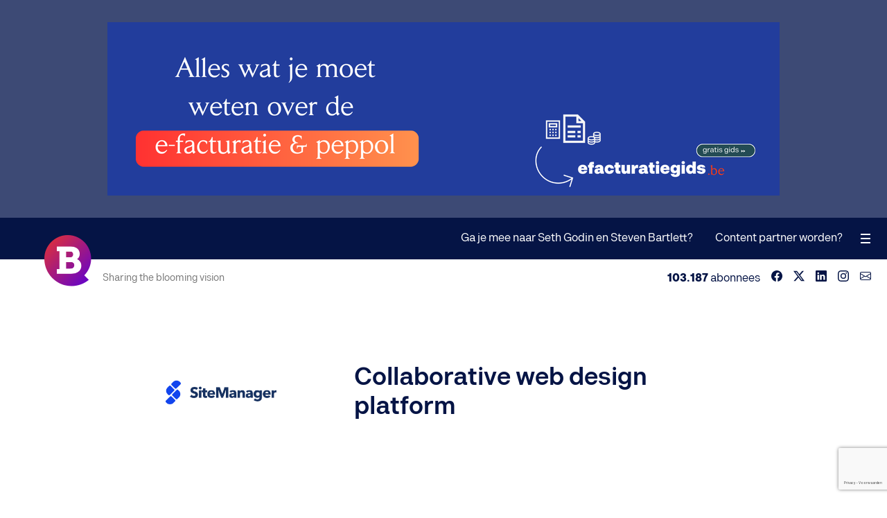

--- FILE ---
content_type: text/html;charset=utf-8
request_url: https://www.bloovi.be/sitemanager
body_size: 8344
content:
<!DOCTYPE html>
<html lang="nl">
<head>
  <meta charset="UTF-8">
  <meta name="generator" content="Fork CMS">
  <meta name="viewport" content="width=device-width, initial-scale=1.0">
  <meta name="apple-itunes-app" content="app-id=1553599327"/>
  <meta property="fb:pages" content="118223648237771">
  <meta property="fb:app_id" content="629335870489309">
    <meta name="description" content="SiteManager">
<meta name="robots" content="index, follow">
<meta name="image" property="og:image" content="https://www.bloovi.be/frontend/files/profiles/avatars/source/305_sitemanager.png">
<meta property="og:image:secure_url" content="https://www.bloovi.be/frontend/files/profiles/avatars/source/305_sitemanager.png">
<meta property="og:image:width" content="1067">
<meta property="og:image:height" content="1067">
<meta property="og:title" content="SiteManager">
<meta property="og:type" content="article">
<meta property="og:url" content="https://www.bloovi.be/sitemanager">
<meta property="og:site_name" content="Bloovi">
<meta property="og:description" content="Collaborative web design platform">
<meta property="twitter:card" content="summary_large_image">
<meta property="twitter:site" content="@bloovi">
<meta property="twitter:creator" content="@bloovi">
<meta property="twitter:title" content="SiteManager">
<meta property="twitter:description" content="Collaborative web design platform">
<meta property="twitter:url" content="https://www.bloovi.be/sitemanager">
<meta property="twitter:image" content="https://www.bloovi.be/frontend/files/profiles/avatars/source/305_sitemanager.png">
<meta itemprop="image" content="https://www.bloovi.be/frontend/files/profiles/avatars/source/305_sitemanager.png">
<meta property="fb:admins" content="1053943119">
<meta property="og:locale" content="nl_NL">

<link rel="alternate" hreflang="nl-be" href="https://www.bloovi.be/sitemanager">
<link rel="alternate" hreflang="nl-nl" href="https://www.bloovi.nl/sitemanager">
<link rel="canonical" href="https://www.bloovi.be/sitemanager">
<link rel="preload" href="https://assets.bloovi.be/2021/fonts/kiwari-semibold.woff2" as="font" type="font/woff2" crossorigin>
<link rel="preload" href="https://assets.bloovi.be/2021/fonts/kiwari-regular.woff2" as="font" type="font/woff2" crossorigin>
<link rel="preload" href="https://assets.bloovi.be/2021/fonts/kiwari-ultrabold.woff2" as="font" type="font/woff2" crossorigin>
<link rel="preload" href="https://assets.bloovi.be/2021/fonts/kiwari-medium.woff2" as="font" type="font/woff2" crossorigin>
<link rel="preload" href="https://assets.bloovi.be/2021/fonts/kiwari-black.woff2" as="font" type="font/woff2" crossorigin>
<link rel="preload" href="https://www.bloovi.be/frontend/themes/2021/core/layout/fonts/fa-regular-400.woff2" as="font" type="font/woff2" crossorigin>
<link rel="preload" href="https://www.bloovi.be/frontend/themes/2021/core/layout/fonts/fa-brands-400.woff2" as="font" type="font/woff2" crossorigin>
<link rel="preload" href="https://www.bloovi.be/frontend/themes/2021/core/layout/fonts/fa-solid-900.woff2" as="font" type="font/woff2" crossorigin>
  <title>SiteManager</title>
  <link rel="stylesheet" href="https://www.bloovi.be/frontend/themes/2021/core/layout/css/1769428646/screen.css" media="all">
  <link rel="shortcut icon" href="https://www.bloovi.be/frontend/themes/2021/core/layout/images/logo-icon@2x.png">
  <script>var jsData = {"FRONTEND_LANGUAGE":"nl","RECAPTCHA_SITE_KEY":"6Le9tS8qAAAAAFVx9vFMq6VwMJjzJLOKhAyAtCge"};</script><script>(function(w,d,s,l,i){w[l]=w[l]||[];w[l].push({'gtm.start':new Date().getTime(),event:'gtm.js'});var f=d.getElementsByTagName(s)[0],j=d.createElement(s),dl=l!='dataLayer'?'&l='+l:'';j.async=true;j.src='//www.googletagmanager.com/gtm.js?id='+i+dl;f.parentNode.insertBefore(j,f);})(window,document,'script','dataLayer','GTM-MVT84S');
</script></head>
<body class="tpl-21 page-416">

  <section id="advertising">
          <div class="banner banner-970x250 banner-3751" data-banner="970x250,#3751"><figure><a href="https://www.bloovi.be/b/3751/" target="_blank" rel="nofollow"><picture><img src="[data-uri]" width="970" height="250" data-src="https://www.bloovi.be/frontend/files/banners/images/source/3751_73352ecdaf6811da6d0d58907c2e6789.png" alt=""></picture></a></figure></div>          <div class="banner banner-320x200 banner-3759" data-banner="320x200,#3759"><figure><a href="https://www.bloovi.be/b/3759/" target="_blank" rel="nofollow"><picture><img src="[data-uri]" width="320" height="200" data-src="https://www.bloovi.be/frontend/files/banners/images/source/3759_6420ff0b902156198e9d452272be14c7.png" alt=""></picture></a></figure></div>      </section>

<input type="checkbox" hidden id="toggle-navigation" />
<header role="banner">
  <div class="logo"><a href="/"><img src="https://www.bloovi.be/frontend/themes/2021/core/layout/images/logo-icon@2x.png" alt="Bloovi"></a></div>
  <nav role="navigation">
    <ul>
                      </ul>
  </nav>
  <div class="interaction">
          <ul>
                  <li class="page-1647">
            <a href="/ga-je-mee-naar-seth-godin-en-steven-bartlett">Ga je mee naar Seth Godin en Steven Bartlett?</a>
                      </li>
                  <li class="page-1629">
            <a href="/content-advertising">Content partner worden?</a>
                      </li>
              </ul>
        
  </div>
  <label for="toggle-navigation" id="toggle-navigation-label"><span></span></label>
  <a href="#" id="toggle-back"><i class="fas fa-chevron-left"></i></a>
  <div id="progress"></div>
  <div id="subheader">
    <div class="slogan">Sharing the blooming vision</div>
    <ul class="socials">
  <li>Volg Bloovi:</li>
      <li><a href="https://www.facebook.com/blooviBE" target="_blank"><svg><use xlink:href="#svg-facebook"></use></svg></a></li>
        <li><a href="https://x.com/bloovi" target="_blank"><svg><use xlink:href="#svg-twitter-x"></use></svg></a></li>
        <li><a href="https://www.linkedin.com/company/bloovi" target="_blank"><svg><use xlink:href="#svg-linkedin"></use></svg></a></li>
        <li><a href="https://www.instagram.com/bloovi/" target="_blank"><svg><use xlink:href="#svg-instagram"></use></svg></a></li>
            <li><a href="https://www.bloovi.be/newsletters" target="_blank"><svg><use xlink:href="#svg-envelope"></use></svg></a></li>
  </ul>
<div class="subscribers"><span>103.187</span> abonnees</div>
  </div>
    </header>

<aside role="sidebar">
  <div class="side-menu-header">
    <ul class="socials">
  <li>Volg Bloovi:</li>
      <li><a href="https://www.facebook.com/blooviBE" target="_blank"><svg><use xlink:href="#svg-facebook"></use></svg></a></li>
        <li><a href="https://x.com/bloovi" target="_blank"><svg><use xlink:href="#svg-twitter-x"></use></svg></a></li>
        <li><a href="https://www.linkedin.com/company/bloovi" target="_blank"><svg><use xlink:href="#svg-linkedin"></use></svg></a></li>
        <li><a href="https://www.instagram.com/bloovi/" target="_blank"><svg><use xlink:href="#svg-instagram"></use></svg></a></li>
            <li><a href="https://www.bloovi.be/newsletters" target="_blank"><svg><use xlink:href="#svg-envelope"></use></svg></a></li>
  </ul>
<div class="subscribers"><span>103.187</span> abonnees</div>
    <label for="toggle-navigation" id="toggle-navigation-label"><span></span></label>
  </div>
      <ul class="main-menu">
              <li><a href="/over-bloovi">Over Bloovi</a></li>
              <li><a href="/contact">Contact</a></li>
              <li><a href="/magazine">Magazine</a></li>
              <li><a href="/newsletters">Weekly Newsletter</a></li>
          </ul>
    
        <ul class="sub-menu">
      <li>Samenwerken</li>
                                <li><a href="/ga-je-mee-naar-seth-godin-en-steven-bartlett">Ga je mee naar Seth Godin en Steven Bartlett?</a></li>
                                        <li><a href="/content-advertising">Content partner worden?</a></li>
                  </ul>
    <div class="search">
    <form accept-charset="UTF-8" action="https://www.bloovi.be/zoeken" method="get" id="search" class="forkForms submitWithLink">
						<input type="hidden" value="search" id="formSearch" name="form" />	<input value="" id="qWidget" name="q_widget" maxlength="255" type="text" class="form-control inputText" placeholder="Typ hier uw zoektermen..." />	<button type="submit"><svg><use xlink:href="#svg-search"></use></svg></button>
</form>
				  </div>
  <div class="logo-icon">
    <div class="logo"></div>
  </div>
</aside>

<main class="mt-3">
        
                  
  <section id="partner-detail" class="container smaller">
  <div class="intro">
        <div class="logo">
      <figure>
                  <a href="http://www.sitemngr.com?utm_source=media&utm_medium=button&utm_campaign=bloovi" target="_blank">
                <img src="https://www.bloovi.be/frontend/files/profiles/avatars/source/305_sitemanager.png" alt="SiteManager" />
                  </a>
              </figure>
    </div>
              <h1>Collaborative web design platform</h1>
      </div>

                              <div class="main-article">
            <div class="article article-large" itemscope itemtype="https://schema.org/Blog" data-clickable="/content/2020/zie-je-door-al-de-webbureaus-het-bos-niet-meer-deze-tool-helpt-kmo-s-op-weg"><meta itemprop="image" content="https://www.bloovi.be/frontend/files/blog/images/source/zie-je-door-al-de-webbureaus-het-bos-niet-meer-deze-tool-helpt-kmo-s-op-weg.jpg"><figure><picture data-bgsrc="https://www.bloovi.be/frontend/files/blog/images/source/zie-je-door-al-de-webbureaus-het-bos-niet-meer-deze-tool-helpt-kmo-s-op-weg.jpg" class="placeholder"><img src="https://www.bloovi.be/frontend/themes/2021/core/layout/images/placeholder-3x2.png" width="150" height="100" alt="Zie je door al de webbureaus het bos niet meer? Deze tool helpt kmo’s op weg"></picture></figure><div class="article-content"><a href="https://www.bloovi.be/nieuws/categorie/insights" class="sticker">Insights</a><div class="title"><a href="/content/2020/zie-je-door-al-de-webbureaus-het-bos-niet-meer-deze-tool-helpt-kmo-s-op-weg" itemprop="name">Zie je door al de webbureaus het bos niet meer? Deze tool helpt kmo’s op weg</a></div></div></div>          </div>
                    
      <div class="about-container mb-4">
      <h1>Meer over<br />SiteManager</h1>
      <div class="content"><p>
	SiteManager is een collaborative web design platform, gericht naar bedrijven die websites bouwen voor hun klanten</p>
</div>
    </div>
  
  
            <div class="item-list mb-7">
        <div class="grid grid-space__m">
                                                    <div class="grid-col grid-col__2-1 grid-col__1-1__tablet">
                  <div class="grid-content">
                    <div class="item-component" itemscope itemtype="https://schema.org/Blog" data-clickable="/content/2020/collaborative-agencies-het-model-van-de-toekomst"><meta itemprop="image" content="https://www.bloovi.be/frontend/files/blog/images/source/collaborative-agencies-het-model-van-de-toekomst.jpg"><figure><picture data-bgsrc="https://www.bloovi.be/frontend/files/blog/images/source/collaborative-agencies-het-model-van-de-toekomst.jpg" class="placeholder"><img src="https://www.bloovi.be/frontend/themes/2021/core/layout/images/placeholder-16x9.png" width="160" height="90" alt="Collaborative agencies: het model van de toekomst?"></picture><a href="https://www.bloovi.be/nieuws/categorie/insights" class="sticker">Insights</a></figure><p><a href="/content/2020/collaborative-agencies-het-model-van-de-toekomst" itemprop="name">Collaborative agencies: het model van de toekomst?</a></p></div>                  </div>
                </div>
                                                                              <div class="grid-col grid-col__2-1 grid-col__1-1__tablet">
                  <div class="grid-content">
                    <div class="item-component" itemscope itemtype="https://schema.org/Blog" data-clickable="/content/2018/de-winstmarges-op-websitebouw-zijn-zo-klein-geworden-dat-je-vandaag-sneller-en-efficienter-moet-werken-om-rendabel-te-zijn"><meta itemprop="image" content="https://www.bloovi.be/frontend/files/blog/images/source/de-winstmarges-op-websitebouw-zijn-zo-klein-geworden-dat-je-vandaag-sneller-en-efficienter-moet-werken-om-rendabel-te-zijn.jpg"><figure><picture data-bgsrc="https://www.bloovi.be/frontend/files/blog/images/source/de-winstmarges-op-websitebouw-zijn-zo-klein-geworden-dat-je-vandaag-sneller-en-efficienter-moet-werken-om-rendabel-te-zijn.jpg" class="placeholder"><img src="https://www.bloovi.be/frontend/themes/2021/core/layout/images/placeholder-16x9.png" width="160" height="90" alt="&quot;De winstmarges op websitebouw zijn zo klein geworden dat je vandaag sneller en efficiënter moét werken om rendabel te zijn&quot;"></picture><a href="https://www.bloovi.be/nieuws/categorie/insights" class="sticker">Insights</a></figure><p><a href="/content/2018/de-winstmarges-op-websitebouw-zijn-zo-klein-geworden-dat-je-vandaag-sneller-en-efficienter-moet-werken-om-rendabel-te-zijn" itemprop="name">&quot;De winstmarges op websitebouw zijn zo klein geworden dat je vandaag sneller en efficiënter moét werken om rendabel te zijn&quot;</a></p></div>                  </div>
                </div>
                                            </div>
      </div>
    
      
  
      
      
  

      
      
  
</section>

	
	<div class="container smaller mt-6 mb-3">
		<div class="social-links">
			<ul>
									<li>
						<a href="http://www.sitemngr.com" target="_blank">
							<i class="far fa-globe"></i>
							www.sitemngr.com						</a>
					</li>
																							</ul>
		</div>
	</div>
            
  
  
  
  
  
  
  
  
  </main>

  <footer>
      


  <div class="newsletter-footer">
    <p>Schrijf net als <strong>34.779 fans</strong> in op de wekelijkse newsletter</p>
    <form accept-charset="UTF-8" action="https://www.bloovi.be/sitemanager" method="post" id="dynFormNewsletterDefaultFooter" class="forkForms submitWithLink" data-role="dynamic-form" data-form="newsletter_default_footer">
						<input type="hidden" value="dynFormNewsletterDefaultFooter" id="formDynFormNewsletterDefaultFooter" name="form" />      <div class="hidden"><input type="checkbox" value="Y" id="newsletter1" name="newsletter1" class="form-control inputCheckbox" data-aclist="bloovi_weekly" checked="checked" /></div>
      <input value="" id="email" name="email" maxlength="255" type="email" class="form-control inputText" placeholder="E-mail" data-acmappedvar="email" required="required" />      <button type="submit" class="button button-gradient">
        <span>Schrijf in</span>
      </button>
    </form>
				  </div>

<div class="main-footer container smaller">
  <div class="about">
    <div class="logo">
      <a href="/"><svg width="124" height="30"><use xlink:href="#svg-logo-text"></use></svg></a>
    </div>
    <div class="slogan">Sharing the Blooming Vision</div>
          <p>
	We connecteren ondernemers en inspireren hen met nieuwe trends kennis en inzichten zodat ze voorsprong hebben en kunnen innoveren&nbsp; groeien en hun eigen impact maken.</p>
      </div>
      <div class="socials">
      <div class="title">
        Connecteer met <strong><span>103.187</span></strong> abonnees      </div>
      <ul>
                              <li>
              <svg><use xlink:href="#svg-facebook"></use></svg>
              <a href="https://www.facebook.com/blooviBE" target="_blank">
                <span>blooviBE</span>
              </a>
              <p>25.592</p>
            </li>
                                                <li>
              <svg><use xlink:href="#svg-twitter-x"></use></svg>
              <a href="https://x.com/bloovi" target="_blank">
                <span>@bloovi</span>
              </a>
              <p>19.043</p>
            </li>
                                                <li>
              <svg><use xlink:href="#svg-linkedin"></use></svg>
              <a href="https://www.linkedin.com/company/bloovi" target="_blank">
                <span>bloovi</span>
              </a>
              <p>19.370</p>
            </li>
                                                                          <li>
              <svg><use xlink:href="#svg-instagram"></use></svg>
              <a href="https://www.instagram.com/bloovi/" target="_blank">
                <span>bloovi</span>
              </a>
              <p>4.403</p>
            </li>
                                                <li>
              <svg><use xlink:href="#svg-envelope"></use></svg>
              <a href="https://www.bloovi.be/newsletters" target="_blank">
                <span>Nieuwsbrief</span>
              </a>
              <p>34.779</p>
            </li>
                        </ul>
    </div>
    <div class="navigation">
    
    <div class="title">Over Bloovi</div>
    	<ul>
					<li class="page-1426">
				<a href="https://www.bloovi.be/over-bloovi" title="Over Bloovi">Over Bloovi</a>
							</li>
					<li class="page-408">
				<a href="https://www.bloovi.be/contact" title="Contact">Contact</a>
							</li>
					<li class="page-1535">
				<a href="https://www.bloovi.be/magazine" title="Magazine">Magazine</a>
							</li>
					<li class="page-1486">
				<a href="https://www.bloovi.be/newsletters" title="Weekly Newsletter">Weekly Newsletter</a>
							</li>
			</ul>
  </div>
  
</div>
    <div class="legal-footer container smaller">
      <p>&copy 2026 <a href="/">Bloovi</a>. Alle rechten voorbehouden.</p>
              <ul>
                      <li><a href="https://www.bloovi.be/privacy-beleid" title="Privacy Beleid">Privacy Beleid</a></li>
                      <li><a href="https://www.bloovi.be/gebruikersvoorwaarden" title="Gebruikersvoorwaarden">Gebruikersvoorwaarden</a></li>
                    <li><a href="https://www.hosted-power.com/" target="_blank">Hosting by Hosted Power</a></li>
        </ul>
            <div class="logo"><a href="#"><img src="https://www.bloovi.be/frontend/themes/2021/core/layout/images/logo-icon@2x.png" alt="Bloovi"></a></div>
    </div>
  </footer>


<script src="https://www.bloovi.be/frontend/themes/2021/core/js/1769428646/min.js"></script>
<script defer src="https://www.google.com/recaptcha/api.js?render=6Le9tS8qAAAAAFVx9vFMq6VwMJjzJLOKhAyAtCge&hl=nl"></script>
<noscript><iframe src="//www.googletagmanager.com/ns.html?id=GTM-MVT84S" height="0" width="0" style="display:none;visibility:hidden"></iframe></noscript>
<svg height="0" width="0" class="position-fixed z-index--1">
	<defs>
		<clipPath id="quote-clip" clipPathUnits="objectBoundingBox"><path d="M 0.142 0.249 C -0.048 0.422 -0.047 0.699 0.143 0.871 C 0.334 1.043 0.642 1.043 0.833 0.872 C 0.989 0.732 1.041 0.524 0.967 0.338 C 0.893 0.151 0.706 0.02 0.488 0 L 0.488 0.12 C 0.358 0.12 0.233 0.167 0.142 0.249"/></clipPath><clipPath id="header-clip" clipPathUnits="objectBoundingBox"><path d="m1 1h-1c-.003-.259.053-.519.167-.717.093-.16.215-.26.346-.283v.231c.13 0 .254.089.346.248.081.14.131.324.141.521z"/></clipPath>
		<clipPath id="header-clip-style-2" clipPathUnits="objectBoundingBox"><path d="m.143.249c-.191.172-.191.45 0 .622s.5.172.691 0c.221-.2.221-.524 0-.724-.093-.083-.215-.135-.346-.147v.12c-.129 0-.254.046-.345.129"/></clipPath>
	</defs>
  <symbol id="svg-copy" viewBox="0 0 16 16" fill="currentColor"><path fill-rule="evenodd" d="M4 2a2 2 0 0 1 2-2h8a2 2 0 0 1 2 2v8a2 2 0 0 1-2 2H6a2 2 0 0 1-2-2zm2-1a1 1 0 0 0-1 1v8a1 1 0 0 0 1 1h8a1 1 0 0 0 1-1V2a1 1 0 0 0-1-1zM2 5a1 1 0 0 0-1 1v8a1 1 0 0 0 1 1h8a1 1 0 0 0 1-1v-1h1v1a2 2 0 0 1-2 2H2a2 2 0 0 1-2-2V6a2 2 0 0 1 2-2h1v1z"/></symbol>
  <symbol id="svg-envelope" viewBox="0 0 16 16" fill="currentColor"><path d="M0 4a2 2 0 0 1 2-2h12a2 2 0 0 1 2 2v8a2 2 0 0 1-2 2H2a2 2 0 0 1-2-2zm2-1a1 1 0 0 0-1 1v.217l7 4.2 7-4.2V4a1 1 0 0 0-1-1zm13 2.383-4.708 2.825L15 11.105zm-.034 6.876-5.64-3.471L8 9.583l-1.326-.795-5.64 3.47A1 1 0 0 0 2 13h12a1 1 0 0 0 .966-.741M1 11.105l4.708-2.897L1 5.383z"/></symbol>
  <symbol id="svg-facebook" viewBox="0 0 16 16" fill="currentColor"><path d="M16 8.049c0-4.446-3.582-8.05-8-8.05C3.58 0-.002 3.603-.002 8.05c0 4.017 2.926 7.347 6.75 7.951v-5.625h-2.03V8.05H6.75V6.275c0-2.017 1.195-3.131 3.022-3.131.876 0 1.791.157 1.791.157v1.98h-1.009c-.993 0-1.303.621-1.303 1.258v1.51h2.218l-.354 2.326H9.25V16c3.824-.604 6.75-3.934 6.75-7.951"/></symbol>
  <symbol id="svg-instagram" viewBox="0 0 16 16" fill="currentColor"><path d="M8 0C5.829 0 5.556.01 4.703.048 3.85.088 3.269.222 2.76.42a3.9 3.9 0 0 0-1.417.923A3.9 3.9 0 0 0 .42 2.76C.222 3.268.087 3.85.048 4.7.01 5.555 0 5.827 0 8.001c0 2.172.01 2.444.048 3.297.04.852.174 1.433.372 1.942.205.526.478.972.923 1.417.444.445.89.719 1.416.923.51.198 1.09.333 1.942.372C5.555 15.99 5.827 16 8 16s2.444-.01 3.298-.048c.851-.04 1.434-.174 1.943-.372a3.9 3.9 0 0 0 1.416-.923c.445-.445.718-.891.923-1.417.197-.509.332-1.09.372-1.942C15.99 10.445 16 10.173 16 8s-.01-2.445-.048-3.299c-.04-.851-.175-1.433-.372-1.941a3.9 3.9 0 0 0-.923-1.417A3.9 3.9 0 0 0 13.24.42c-.51-.198-1.092-.333-1.943-.372C10.443.01 10.172 0 7.998 0zm-.717 1.442h.718c2.136 0 2.389.007 3.232.046.78.035 1.204.166 1.486.275.373.145.64.319.92.599s.453.546.598.92c.11.281.24.705.275 1.485.039.843.047 1.096.047 3.231s-.008 2.389-.047 3.232c-.035.78-.166 1.203-.275 1.485a2.5 2.5 0 0 1-.599.919c-.28.28-.546.453-.92.598-.28.11-.704.24-1.485.276-.843.038-1.096.047-3.232.047s-2.39-.009-3.233-.047c-.78-.036-1.203-.166-1.485-.276a2.5 2.5 0 0 1-.92-.598 2.5 2.5 0 0 1-.6-.92c-.109-.281-.24-.705-.275-1.485-.038-.843-.046-1.096-.046-3.233s.008-2.388.046-3.231c.036-.78.166-1.204.276-1.486.145-.373.319-.64.599-.92s.546-.453.92-.598c.282-.11.705-.24 1.485-.276.738-.034 1.024-.044 2.515-.045zm4.988 1.328a.96.96 0 1 0 0 1.92.96.96 0 0 0 0-1.92m-4.27 1.122a4.109 4.109 0 1 0 0 8.217 4.109 4.109 0 0 0 0-8.217m0 1.441a2.667 2.667 0 1 1 0 5.334 2.667 2.667 0 0 1 0-5.334"/></symbol>
  <symbol id="svg-linkedin" viewBox="0 0 16 16" fill="currentColor"><path d="M0 1.146C0 .513.526 0 1.175 0h13.65C15.474 0 16 .513 16 1.146v13.708c0 .633-.526 1.146-1.175 1.146H1.175C.526 16 0 15.487 0 14.854zm4.943 12.248V6.169H2.542v7.225zm-1.2-8.212c.837 0 1.358-.554 1.358-1.248-.015-.709-.52-1.248-1.342-1.248S2.4 3.226 2.4 3.934c0 .694.521 1.248 1.327 1.248zm4.908 8.212V9.359c0-.216.016-.432.08-.586.173-.431.568-.878 1.232-.878.869 0 1.216.662 1.216 1.634v3.865h2.401V9.25c0-2.22-1.184-3.252-2.764-3.252-1.274 0-1.845.7-2.165 1.193v.025h-.016l.016-.025V6.169h-2.4c.03.678 0 7.225 0 7.225z"/></symbol>
	<symbol id="svg-logo-text" viewBox="0 0 2000 485" fill="currentColor"><path d="m16 467.51v-72.23h40.21v-271.45h-40.14v-71.75a37.34 37.34 0 0 1 4.35-.51c69.7 0 139.41-.32 209.11.34 31.36.29 61.45 6.87 89.1 23 56.21 32.83 70.11 122.83 14.43 166.48a54.43 54.43 0 0 1 -4.9 2.92c3.88 2.45 6 3.85 8.25 5.19 27.65 16.9 47.81 39.53 53.91 72.26 11.88 63.71-20.45 116.24-82.6 135.24a248.19 248.19 0 0 1 -72.27 10.61c-71.41.22-142.83.11-214.25.11-1.44.03-2.88-.1-5.2-.21zm142.49-77.45c2.49.15 4.39.39 6.3.37 23.2-.16 46.55 1.24 69.57-.9 36.67-3.4 54.12-27.46 48.63-63.9-2.34-15.49-10.61-26.93-25.88-31.52a110.46 110.46 0 0 0 -28-4.65c-21.48-.7-43-.3-64.49-.31-1.89 0-3.78.31-6.12.52zm.08-260.69v86.33c23.76 0 47 .94 70.12-.27 22.37-1.18 37.59-19.48 37.91-42.73s-13.67-41.38-36.3-43c-23.55-1.62-47.3-.33-71.73-.33z"/><path d="m815.5 154c37.29.41 72.54 8.06 103.79 29 39.89 26.7 61.53 64.76 66.11 112.12 4.86 50.33-7.33 95.6-44.26 132-25.95 25.58-58 39.09-93.81 44.23-37.25 5.34-73.84 2.76-108.66-11.93-55.77-23.54-87.71-66-93.66-126-6.43-64.87 14.55-118.43 71.79-154.08 30.08-18.79 63.78-25.08 98.7-25.34zm68.69 160.2c-.73-7-1.11-14.1-2.24-21-5.43-33.55-28-54.86-60.7-57.52-33.13-2.7-59.42 13.65-69.62 44.17-8 23.92-7.78 48.2 1.24 71.79 9.9 25.87 29.54 39.41 57.11 40.94 27.28 1.52 49.52-7.66 63.37-32.39 7.94-14.19 10.43-29.83 10.84-45.98z"/><path d="m1187.58 153.94c42.27.43 76.66 7.53 107.48 27.22 40 25.54 62.56 62.42 68.4 109.2 5.87 47.11-3.55 90.49-35 127.47-21.06 24.8-48.1 40.37-79.39 48.7-38.45 10.23-77 10.08-115.11-1.18-74-21.86-117.32-86.13-111.25-164.12 6-77 57.69-132.54 134.46-144.11 12.11-1.82 24.33-2.56 30.41-3.18zm75.28 160.22c-.76-7.26-1.13-14.59-2.35-21.78-5.62-33.09-28.26-54.14-60.67-56.74-33.14-2.66-59.34 13.66-69.58 44.23-8 23.92-7.8 48.19 1.28 71.77 10.06 26.16 30 39.64 57.86 40.95 27.35 1.29 49.42-8.27 63-33.12 7.66-14.03 10.07-29.41 10.46-45.31z"/><path d="m1380.7 229.29v-68.7h177.87v68.57h-25.85c16.29 56.12 32.36 111.42 47.64 164.06 15.7-52.48 32.22-107.68 49-163.86h-25.26v-68.66h162.74v68.59c-9.54 0-19.18-.1-28.83 0-15.82.22-12.07-2.38-17.34 11.83q-40.7 109.77-81 219.69c-2.1 5.75-4.91 7.09-10.57 7.05-35.7-.25-71.41-.3-107.11 0-6 .06-8.44-2-10.45-7.33-28.14-74.53-56.54-149.1-84.67-223.77-2.17-5.76-4.8-7.89-10.95-7.61-11.45.51-22.92.14-35.22.14z"/><path d="m422.17 467.32v-52.32c0-16.6 0-16.59 16.37-16.61q12.84 0 25.68-.12a12.19 12.19 0 0 0 2.57-.71v-288.56h-43v-75.25c2.5-.18 4.63-.45 6.77-.45 35.46 0 70.93-.11 106.39 0 18.19.07 28.87 7.94 31 22.69a100.35 100.35 0 0 1 .7 14.62q.06 158.94 0 317.88c0 9.83 0 9.84 10 9.85h34.76v69z"/><path d="m1797.32 467v-68.7h43.56v-8.78c0-50.53-.14-101.06.17-151.59 0-7.21-2.18-9.14-9.08-8.82-11.16.53-22.35.14-33.94.14v-68.84c2.67-.12 5-.31 7.43-.31q51.72 0 103.44.08c23.28 0 33.06 9.73 33.08 33 .08 65.42.15 130.84-.15 196.26 0 7.45 2 9.79 9.4 9.36 10.7-.63 21.45-.16 32.77-.16v68.36z"/><path d="m1956.35 73.67c-.13 35.87-27.83 64.09-62.65 63.82a63.92 63.92 0 0 1 -63.62-64.13c0-33.9 29.84-62.71 64.66-62.36 33.78.33 61.72 28.75 61.61 62.67z"/></symbol>
  <symbol id="svg-rss" viewBox="0 0 16 16" fill="currentColor"><path d="M2 0a2 2 0 0 0-2 2v12a2 2 0 0 0 2 2h12a2 2 0 0 0 2-2V2a2 2 0 0 0-2-2zm1.5 2.5c5.523 0 10 4.477 10 10a1 1 0 1 1-2 0 8 8 0 0 0-8-8 1 1 0 0 1 0-2m0 4a6 6 0 0 1 6 6 1 1 0 1 1-2 0 4 4 0 0 0-4-4 1 1 0 0 1 0-2m.5 7a1.5 1.5 0 1 1 0-3 1.5 1.5 0 0 1 0 3"/></symbol>
  <symbol id="svg-search" viewBox="0 0 16 16" fill="currentColor"><path d="M11.742 10.344a6.5 6.5 0 1 0-1.397 1.398h-.001q.044.06.098.115l3.85 3.85a1 1 0 0 0 1.415-1.414l-3.85-3.85a1 1 0 0 0-.115-.1zM12 6.5a5.5 5.5 0 1 1-11 0 5.5 5.5 0 0 1 11 0"/></symbol>
  <symbol id="svg-twitter-x" viewBox="0 0 16 16" fill="currentColor"><path d="M12.6.75h2.454l-5.36 6.142L16 15.25h-4.937l-3.867-5.07-4.425 5.07H.316l5.733-6.57L0 .75h5.063l3.495 4.633L12.601.75Zm-.86 13.028h1.36L4.323 2.145H2.865z"/></symbol>
  <symbol id="svg-whatsapp" viewBox="0 0 16 16" fill="currentColor"><path d="M13.601 2.326A7.85 7.85 0 0 0 7.994 0C3.627 0 .068 3.558.064 7.926c0 1.399.366 2.76 1.057 3.965L0 16l4.204-1.102a7.9 7.9 0 0 0 3.79.965h.004c4.368 0 7.926-3.558 7.93-7.93A7.9 7.9 0 0 0 13.6 2.326zM7.994 14.521a6.6 6.6 0 0 1-3.356-.92l-.24-.144-2.494.654.666-2.433-.156-.251a6.56 6.56 0 0 1-1.007-3.505c0-3.626 2.957-6.584 6.591-6.584a6.56 6.56 0 0 1 4.66 1.931 6.56 6.56 0 0 1 1.928 4.66c-.004 3.639-2.961 6.592-6.592 6.592m3.615-4.934c-.197-.099-1.17-.578-1.353-.646-.182-.065-.315-.099-.445.099-.133.197-.513.646-.627.775-.114.133-.232.148-.43.05-.197-.1-.836-.308-1.592-.985-.59-.525-.985-1.175-1.103-1.372-.114-.198-.011-.304.088-.403.087-.088.197-.232.296-.346.1-.114.133-.198.198-.33.065-.134.034-.248-.015-.347-.05-.099-.445-1.076-.612-1.47-.16-.389-.323-.335-.445-.34-.114-.007-.247-.007-.38-.007a.73.73 0 0 0-.529.247c-.182.198-.691.677-.691 1.654s.71 1.916.81 2.049c.098.133 1.394 2.132 3.383 2.992.47.205.84.326 1.129.418.475.152.904.129 1.246.08.38-.058 1.171-.48 1.338-.943.164-.464.164-.86.114-.943-.049-.084-.182-.133-.38-.232"/></symbol>
  <symbol id="svg-youtube" viewBox="0 0 16 16" fill="currentColor"><path d="M8.051 1.999h.089c.822.003 4.987.033 6.11.335a2.01 2.01 0 0 1 1.415 1.42c.101.38.172.883.22 1.402l.01.104.022.26.008.104c.065.914.073 1.77.074 1.957v.075c-.001.194-.01 1.108-.082 2.06l-.008.105-.009.104c-.05.572-.124 1.14-.235 1.558a2.01 2.01 0 0 1-1.415 1.42c-1.16.312-5.569.334-6.18.335h-.142c-.309 0-1.587-.006-2.927-.052l-.17-.006-.087-.004-.171-.007-.171-.007c-1.11-.049-2.167-.128-2.654-.26a2.01 2.01 0 0 1-1.415-1.419c-.111-.417-.185-.986-.235-1.558L.09 9.82l-.008-.104A31 31 0 0 1 0 7.68v-.123c.002-.215.01-.958.064-1.778l.007-.103.003-.052.008-.104.022-.26.01-.104c.048-.519.119-1.023.22-1.402a2.01 2.01 0 0 1 1.415-1.42c.487-.13 1.544-.21 2.654-.26l.17-.007.172-.006.086-.003.171-.007A100 100 0 0 1 7.858 2zM6.4 5.209v4.818l4.157-2.408z"/></symbol>
</svg>

</body>
</html>


--- FILE ---
content_type: text/html; charset=utf-8
request_url: https://www.google.com/recaptcha/api2/anchor?ar=1&k=6Le9tS8qAAAAAFVx9vFMq6VwMJjzJLOKhAyAtCge&co=aHR0cHM6Ly93d3cuYmxvb3ZpLmJlOjQ0Mw..&hl=nl&v=N67nZn4AqZkNcbeMu4prBgzg&size=invisible&anchor-ms=20000&execute-ms=30000&cb=mvejstpi093d
body_size: 48772
content:
<!DOCTYPE HTML><html dir="ltr" lang="nl"><head><meta http-equiv="Content-Type" content="text/html; charset=UTF-8">
<meta http-equiv="X-UA-Compatible" content="IE=edge">
<title>reCAPTCHA</title>
<style type="text/css">
/* cyrillic-ext */
@font-face {
  font-family: 'Roboto';
  font-style: normal;
  font-weight: 400;
  font-stretch: 100%;
  src: url(//fonts.gstatic.com/s/roboto/v48/KFO7CnqEu92Fr1ME7kSn66aGLdTylUAMa3GUBHMdazTgWw.woff2) format('woff2');
  unicode-range: U+0460-052F, U+1C80-1C8A, U+20B4, U+2DE0-2DFF, U+A640-A69F, U+FE2E-FE2F;
}
/* cyrillic */
@font-face {
  font-family: 'Roboto';
  font-style: normal;
  font-weight: 400;
  font-stretch: 100%;
  src: url(//fonts.gstatic.com/s/roboto/v48/KFO7CnqEu92Fr1ME7kSn66aGLdTylUAMa3iUBHMdazTgWw.woff2) format('woff2');
  unicode-range: U+0301, U+0400-045F, U+0490-0491, U+04B0-04B1, U+2116;
}
/* greek-ext */
@font-face {
  font-family: 'Roboto';
  font-style: normal;
  font-weight: 400;
  font-stretch: 100%;
  src: url(//fonts.gstatic.com/s/roboto/v48/KFO7CnqEu92Fr1ME7kSn66aGLdTylUAMa3CUBHMdazTgWw.woff2) format('woff2');
  unicode-range: U+1F00-1FFF;
}
/* greek */
@font-face {
  font-family: 'Roboto';
  font-style: normal;
  font-weight: 400;
  font-stretch: 100%;
  src: url(//fonts.gstatic.com/s/roboto/v48/KFO7CnqEu92Fr1ME7kSn66aGLdTylUAMa3-UBHMdazTgWw.woff2) format('woff2');
  unicode-range: U+0370-0377, U+037A-037F, U+0384-038A, U+038C, U+038E-03A1, U+03A3-03FF;
}
/* math */
@font-face {
  font-family: 'Roboto';
  font-style: normal;
  font-weight: 400;
  font-stretch: 100%;
  src: url(//fonts.gstatic.com/s/roboto/v48/KFO7CnqEu92Fr1ME7kSn66aGLdTylUAMawCUBHMdazTgWw.woff2) format('woff2');
  unicode-range: U+0302-0303, U+0305, U+0307-0308, U+0310, U+0312, U+0315, U+031A, U+0326-0327, U+032C, U+032F-0330, U+0332-0333, U+0338, U+033A, U+0346, U+034D, U+0391-03A1, U+03A3-03A9, U+03B1-03C9, U+03D1, U+03D5-03D6, U+03F0-03F1, U+03F4-03F5, U+2016-2017, U+2034-2038, U+203C, U+2040, U+2043, U+2047, U+2050, U+2057, U+205F, U+2070-2071, U+2074-208E, U+2090-209C, U+20D0-20DC, U+20E1, U+20E5-20EF, U+2100-2112, U+2114-2115, U+2117-2121, U+2123-214F, U+2190, U+2192, U+2194-21AE, U+21B0-21E5, U+21F1-21F2, U+21F4-2211, U+2213-2214, U+2216-22FF, U+2308-230B, U+2310, U+2319, U+231C-2321, U+2336-237A, U+237C, U+2395, U+239B-23B7, U+23D0, U+23DC-23E1, U+2474-2475, U+25AF, U+25B3, U+25B7, U+25BD, U+25C1, U+25CA, U+25CC, U+25FB, U+266D-266F, U+27C0-27FF, U+2900-2AFF, U+2B0E-2B11, U+2B30-2B4C, U+2BFE, U+3030, U+FF5B, U+FF5D, U+1D400-1D7FF, U+1EE00-1EEFF;
}
/* symbols */
@font-face {
  font-family: 'Roboto';
  font-style: normal;
  font-weight: 400;
  font-stretch: 100%;
  src: url(//fonts.gstatic.com/s/roboto/v48/KFO7CnqEu92Fr1ME7kSn66aGLdTylUAMaxKUBHMdazTgWw.woff2) format('woff2');
  unicode-range: U+0001-000C, U+000E-001F, U+007F-009F, U+20DD-20E0, U+20E2-20E4, U+2150-218F, U+2190, U+2192, U+2194-2199, U+21AF, U+21E6-21F0, U+21F3, U+2218-2219, U+2299, U+22C4-22C6, U+2300-243F, U+2440-244A, U+2460-24FF, U+25A0-27BF, U+2800-28FF, U+2921-2922, U+2981, U+29BF, U+29EB, U+2B00-2BFF, U+4DC0-4DFF, U+FFF9-FFFB, U+10140-1018E, U+10190-1019C, U+101A0, U+101D0-101FD, U+102E0-102FB, U+10E60-10E7E, U+1D2C0-1D2D3, U+1D2E0-1D37F, U+1F000-1F0FF, U+1F100-1F1AD, U+1F1E6-1F1FF, U+1F30D-1F30F, U+1F315, U+1F31C, U+1F31E, U+1F320-1F32C, U+1F336, U+1F378, U+1F37D, U+1F382, U+1F393-1F39F, U+1F3A7-1F3A8, U+1F3AC-1F3AF, U+1F3C2, U+1F3C4-1F3C6, U+1F3CA-1F3CE, U+1F3D4-1F3E0, U+1F3ED, U+1F3F1-1F3F3, U+1F3F5-1F3F7, U+1F408, U+1F415, U+1F41F, U+1F426, U+1F43F, U+1F441-1F442, U+1F444, U+1F446-1F449, U+1F44C-1F44E, U+1F453, U+1F46A, U+1F47D, U+1F4A3, U+1F4B0, U+1F4B3, U+1F4B9, U+1F4BB, U+1F4BF, U+1F4C8-1F4CB, U+1F4D6, U+1F4DA, U+1F4DF, U+1F4E3-1F4E6, U+1F4EA-1F4ED, U+1F4F7, U+1F4F9-1F4FB, U+1F4FD-1F4FE, U+1F503, U+1F507-1F50B, U+1F50D, U+1F512-1F513, U+1F53E-1F54A, U+1F54F-1F5FA, U+1F610, U+1F650-1F67F, U+1F687, U+1F68D, U+1F691, U+1F694, U+1F698, U+1F6AD, U+1F6B2, U+1F6B9-1F6BA, U+1F6BC, U+1F6C6-1F6CF, U+1F6D3-1F6D7, U+1F6E0-1F6EA, U+1F6F0-1F6F3, U+1F6F7-1F6FC, U+1F700-1F7FF, U+1F800-1F80B, U+1F810-1F847, U+1F850-1F859, U+1F860-1F887, U+1F890-1F8AD, U+1F8B0-1F8BB, U+1F8C0-1F8C1, U+1F900-1F90B, U+1F93B, U+1F946, U+1F984, U+1F996, U+1F9E9, U+1FA00-1FA6F, U+1FA70-1FA7C, U+1FA80-1FA89, U+1FA8F-1FAC6, U+1FACE-1FADC, U+1FADF-1FAE9, U+1FAF0-1FAF8, U+1FB00-1FBFF;
}
/* vietnamese */
@font-face {
  font-family: 'Roboto';
  font-style: normal;
  font-weight: 400;
  font-stretch: 100%;
  src: url(//fonts.gstatic.com/s/roboto/v48/KFO7CnqEu92Fr1ME7kSn66aGLdTylUAMa3OUBHMdazTgWw.woff2) format('woff2');
  unicode-range: U+0102-0103, U+0110-0111, U+0128-0129, U+0168-0169, U+01A0-01A1, U+01AF-01B0, U+0300-0301, U+0303-0304, U+0308-0309, U+0323, U+0329, U+1EA0-1EF9, U+20AB;
}
/* latin-ext */
@font-face {
  font-family: 'Roboto';
  font-style: normal;
  font-weight: 400;
  font-stretch: 100%;
  src: url(//fonts.gstatic.com/s/roboto/v48/KFO7CnqEu92Fr1ME7kSn66aGLdTylUAMa3KUBHMdazTgWw.woff2) format('woff2');
  unicode-range: U+0100-02BA, U+02BD-02C5, U+02C7-02CC, U+02CE-02D7, U+02DD-02FF, U+0304, U+0308, U+0329, U+1D00-1DBF, U+1E00-1E9F, U+1EF2-1EFF, U+2020, U+20A0-20AB, U+20AD-20C0, U+2113, U+2C60-2C7F, U+A720-A7FF;
}
/* latin */
@font-face {
  font-family: 'Roboto';
  font-style: normal;
  font-weight: 400;
  font-stretch: 100%;
  src: url(//fonts.gstatic.com/s/roboto/v48/KFO7CnqEu92Fr1ME7kSn66aGLdTylUAMa3yUBHMdazQ.woff2) format('woff2');
  unicode-range: U+0000-00FF, U+0131, U+0152-0153, U+02BB-02BC, U+02C6, U+02DA, U+02DC, U+0304, U+0308, U+0329, U+2000-206F, U+20AC, U+2122, U+2191, U+2193, U+2212, U+2215, U+FEFF, U+FFFD;
}
/* cyrillic-ext */
@font-face {
  font-family: 'Roboto';
  font-style: normal;
  font-weight: 500;
  font-stretch: 100%;
  src: url(//fonts.gstatic.com/s/roboto/v48/KFO7CnqEu92Fr1ME7kSn66aGLdTylUAMa3GUBHMdazTgWw.woff2) format('woff2');
  unicode-range: U+0460-052F, U+1C80-1C8A, U+20B4, U+2DE0-2DFF, U+A640-A69F, U+FE2E-FE2F;
}
/* cyrillic */
@font-face {
  font-family: 'Roboto';
  font-style: normal;
  font-weight: 500;
  font-stretch: 100%;
  src: url(//fonts.gstatic.com/s/roboto/v48/KFO7CnqEu92Fr1ME7kSn66aGLdTylUAMa3iUBHMdazTgWw.woff2) format('woff2');
  unicode-range: U+0301, U+0400-045F, U+0490-0491, U+04B0-04B1, U+2116;
}
/* greek-ext */
@font-face {
  font-family: 'Roboto';
  font-style: normal;
  font-weight: 500;
  font-stretch: 100%;
  src: url(//fonts.gstatic.com/s/roboto/v48/KFO7CnqEu92Fr1ME7kSn66aGLdTylUAMa3CUBHMdazTgWw.woff2) format('woff2');
  unicode-range: U+1F00-1FFF;
}
/* greek */
@font-face {
  font-family: 'Roboto';
  font-style: normal;
  font-weight: 500;
  font-stretch: 100%;
  src: url(//fonts.gstatic.com/s/roboto/v48/KFO7CnqEu92Fr1ME7kSn66aGLdTylUAMa3-UBHMdazTgWw.woff2) format('woff2');
  unicode-range: U+0370-0377, U+037A-037F, U+0384-038A, U+038C, U+038E-03A1, U+03A3-03FF;
}
/* math */
@font-face {
  font-family: 'Roboto';
  font-style: normal;
  font-weight: 500;
  font-stretch: 100%;
  src: url(//fonts.gstatic.com/s/roboto/v48/KFO7CnqEu92Fr1ME7kSn66aGLdTylUAMawCUBHMdazTgWw.woff2) format('woff2');
  unicode-range: U+0302-0303, U+0305, U+0307-0308, U+0310, U+0312, U+0315, U+031A, U+0326-0327, U+032C, U+032F-0330, U+0332-0333, U+0338, U+033A, U+0346, U+034D, U+0391-03A1, U+03A3-03A9, U+03B1-03C9, U+03D1, U+03D5-03D6, U+03F0-03F1, U+03F4-03F5, U+2016-2017, U+2034-2038, U+203C, U+2040, U+2043, U+2047, U+2050, U+2057, U+205F, U+2070-2071, U+2074-208E, U+2090-209C, U+20D0-20DC, U+20E1, U+20E5-20EF, U+2100-2112, U+2114-2115, U+2117-2121, U+2123-214F, U+2190, U+2192, U+2194-21AE, U+21B0-21E5, U+21F1-21F2, U+21F4-2211, U+2213-2214, U+2216-22FF, U+2308-230B, U+2310, U+2319, U+231C-2321, U+2336-237A, U+237C, U+2395, U+239B-23B7, U+23D0, U+23DC-23E1, U+2474-2475, U+25AF, U+25B3, U+25B7, U+25BD, U+25C1, U+25CA, U+25CC, U+25FB, U+266D-266F, U+27C0-27FF, U+2900-2AFF, U+2B0E-2B11, U+2B30-2B4C, U+2BFE, U+3030, U+FF5B, U+FF5D, U+1D400-1D7FF, U+1EE00-1EEFF;
}
/* symbols */
@font-face {
  font-family: 'Roboto';
  font-style: normal;
  font-weight: 500;
  font-stretch: 100%;
  src: url(//fonts.gstatic.com/s/roboto/v48/KFO7CnqEu92Fr1ME7kSn66aGLdTylUAMaxKUBHMdazTgWw.woff2) format('woff2');
  unicode-range: U+0001-000C, U+000E-001F, U+007F-009F, U+20DD-20E0, U+20E2-20E4, U+2150-218F, U+2190, U+2192, U+2194-2199, U+21AF, U+21E6-21F0, U+21F3, U+2218-2219, U+2299, U+22C4-22C6, U+2300-243F, U+2440-244A, U+2460-24FF, U+25A0-27BF, U+2800-28FF, U+2921-2922, U+2981, U+29BF, U+29EB, U+2B00-2BFF, U+4DC0-4DFF, U+FFF9-FFFB, U+10140-1018E, U+10190-1019C, U+101A0, U+101D0-101FD, U+102E0-102FB, U+10E60-10E7E, U+1D2C0-1D2D3, U+1D2E0-1D37F, U+1F000-1F0FF, U+1F100-1F1AD, U+1F1E6-1F1FF, U+1F30D-1F30F, U+1F315, U+1F31C, U+1F31E, U+1F320-1F32C, U+1F336, U+1F378, U+1F37D, U+1F382, U+1F393-1F39F, U+1F3A7-1F3A8, U+1F3AC-1F3AF, U+1F3C2, U+1F3C4-1F3C6, U+1F3CA-1F3CE, U+1F3D4-1F3E0, U+1F3ED, U+1F3F1-1F3F3, U+1F3F5-1F3F7, U+1F408, U+1F415, U+1F41F, U+1F426, U+1F43F, U+1F441-1F442, U+1F444, U+1F446-1F449, U+1F44C-1F44E, U+1F453, U+1F46A, U+1F47D, U+1F4A3, U+1F4B0, U+1F4B3, U+1F4B9, U+1F4BB, U+1F4BF, U+1F4C8-1F4CB, U+1F4D6, U+1F4DA, U+1F4DF, U+1F4E3-1F4E6, U+1F4EA-1F4ED, U+1F4F7, U+1F4F9-1F4FB, U+1F4FD-1F4FE, U+1F503, U+1F507-1F50B, U+1F50D, U+1F512-1F513, U+1F53E-1F54A, U+1F54F-1F5FA, U+1F610, U+1F650-1F67F, U+1F687, U+1F68D, U+1F691, U+1F694, U+1F698, U+1F6AD, U+1F6B2, U+1F6B9-1F6BA, U+1F6BC, U+1F6C6-1F6CF, U+1F6D3-1F6D7, U+1F6E0-1F6EA, U+1F6F0-1F6F3, U+1F6F7-1F6FC, U+1F700-1F7FF, U+1F800-1F80B, U+1F810-1F847, U+1F850-1F859, U+1F860-1F887, U+1F890-1F8AD, U+1F8B0-1F8BB, U+1F8C0-1F8C1, U+1F900-1F90B, U+1F93B, U+1F946, U+1F984, U+1F996, U+1F9E9, U+1FA00-1FA6F, U+1FA70-1FA7C, U+1FA80-1FA89, U+1FA8F-1FAC6, U+1FACE-1FADC, U+1FADF-1FAE9, U+1FAF0-1FAF8, U+1FB00-1FBFF;
}
/* vietnamese */
@font-face {
  font-family: 'Roboto';
  font-style: normal;
  font-weight: 500;
  font-stretch: 100%;
  src: url(//fonts.gstatic.com/s/roboto/v48/KFO7CnqEu92Fr1ME7kSn66aGLdTylUAMa3OUBHMdazTgWw.woff2) format('woff2');
  unicode-range: U+0102-0103, U+0110-0111, U+0128-0129, U+0168-0169, U+01A0-01A1, U+01AF-01B0, U+0300-0301, U+0303-0304, U+0308-0309, U+0323, U+0329, U+1EA0-1EF9, U+20AB;
}
/* latin-ext */
@font-face {
  font-family: 'Roboto';
  font-style: normal;
  font-weight: 500;
  font-stretch: 100%;
  src: url(//fonts.gstatic.com/s/roboto/v48/KFO7CnqEu92Fr1ME7kSn66aGLdTylUAMa3KUBHMdazTgWw.woff2) format('woff2');
  unicode-range: U+0100-02BA, U+02BD-02C5, U+02C7-02CC, U+02CE-02D7, U+02DD-02FF, U+0304, U+0308, U+0329, U+1D00-1DBF, U+1E00-1E9F, U+1EF2-1EFF, U+2020, U+20A0-20AB, U+20AD-20C0, U+2113, U+2C60-2C7F, U+A720-A7FF;
}
/* latin */
@font-face {
  font-family: 'Roboto';
  font-style: normal;
  font-weight: 500;
  font-stretch: 100%;
  src: url(//fonts.gstatic.com/s/roboto/v48/KFO7CnqEu92Fr1ME7kSn66aGLdTylUAMa3yUBHMdazQ.woff2) format('woff2');
  unicode-range: U+0000-00FF, U+0131, U+0152-0153, U+02BB-02BC, U+02C6, U+02DA, U+02DC, U+0304, U+0308, U+0329, U+2000-206F, U+20AC, U+2122, U+2191, U+2193, U+2212, U+2215, U+FEFF, U+FFFD;
}
/* cyrillic-ext */
@font-face {
  font-family: 'Roboto';
  font-style: normal;
  font-weight: 900;
  font-stretch: 100%;
  src: url(//fonts.gstatic.com/s/roboto/v48/KFO7CnqEu92Fr1ME7kSn66aGLdTylUAMa3GUBHMdazTgWw.woff2) format('woff2');
  unicode-range: U+0460-052F, U+1C80-1C8A, U+20B4, U+2DE0-2DFF, U+A640-A69F, U+FE2E-FE2F;
}
/* cyrillic */
@font-face {
  font-family: 'Roboto';
  font-style: normal;
  font-weight: 900;
  font-stretch: 100%;
  src: url(//fonts.gstatic.com/s/roboto/v48/KFO7CnqEu92Fr1ME7kSn66aGLdTylUAMa3iUBHMdazTgWw.woff2) format('woff2');
  unicode-range: U+0301, U+0400-045F, U+0490-0491, U+04B0-04B1, U+2116;
}
/* greek-ext */
@font-face {
  font-family: 'Roboto';
  font-style: normal;
  font-weight: 900;
  font-stretch: 100%;
  src: url(//fonts.gstatic.com/s/roboto/v48/KFO7CnqEu92Fr1ME7kSn66aGLdTylUAMa3CUBHMdazTgWw.woff2) format('woff2');
  unicode-range: U+1F00-1FFF;
}
/* greek */
@font-face {
  font-family: 'Roboto';
  font-style: normal;
  font-weight: 900;
  font-stretch: 100%;
  src: url(//fonts.gstatic.com/s/roboto/v48/KFO7CnqEu92Fr1ME7kSn66aGLdTylUAMa3-UBHMdazTgWw.woff2) format('woff2');
  unicode-range: U+0370-0377, U+037A-037F, U+0384-038A, U+038C, U+038E-03A1, U+03A3-03FF;
}
/* math */
@font-face {
  font-family: 'Roboto';
  font-style: normal;
  font-weight: 900;
  font-stretch: 100%;
  src: url(//fonts.gstatic.com/s/roboto/v48/KFO7CnqEu92Fr1ME7kSn66aGLdTylUAMawCUBHMdazTgWw.woff2) format('woff2');
  unicode-range: U+0302-0303, U+0305, U+0307-0308, U+0310, U+0312, U+0315, U+031A, U+0326-0327, U+032C, U+032F-0330, U+0332-0333, U+0338, U+033A, U+0346, U+034D, U+0391-03A1, U+03A3-03A9, U+03B1-03C9, U+03D1, U+03D5-03D6, U+03F0-03F1, U+03F4-03F5, U+2016-2017, U+2034-2038, U+203C, U+2040, U+2043, U+2047, U+2050, U+2057, U+205F, U+2070-2071, U+2074-208E, U+2090-209C, U+20D0-20DC, U+20E1, U+20E5-20EF, U+2100-2112, U+2114-2115, U+2117-2121, U+2123-214F, U+2190, U+2192, U+2194-21AE, U+21B0-21E5, U+21F1-21F2, U+21F4-2211, U+2213-2214, U+2216-22FF, U+2308-230B, U+2310, U+2319, U+231C-2321, U+2336-237A, U+237C, U+2395, U+239B-23B7, U+23D0, U+23DC-23E1, U+2474-2475, U+25AF, U+25B3, U+25B7, U+25BD, U+25C1, U+25CA, U+25CC, U+25FB, U+266D-266F, U+27C0-27FF, U+2900-2AFF, U+2B0E-2B11, U+2B30-2B4C, U+2BFE, U+3030, U+FF5B, U+FF5D, U+1D400-1D7FF, U+1EE00-1EEFF;
}
/* symbols */
@font-face {
  font-family: 'Roboto';
  font-style: normal;
  font-weight: 900;
  font-stretch: 100%;
  src: url(//fonts.gstatic.com/s/roboto/v48/KFO7CnqEu92Fr1ME7kSn66aGLdTylUAMaxKUBHMdazTgWw.woff2) format('woff2');
  unicode-range: U+0001-000C, U+000E-001F, U+007F-009F, U+20DD-20E0, U+20E2-20E4, U+2150-218F, U+2190, U+2192, U+2194-2199, U+21AF, U+21E6-21F0, U+21F3, U+2218-2219, U+2299, U+22C4-22C6, U+2300-243F, U+2440-244A, U+2460-24FF, U+25A0-27BF, U+2800-28FF, U+2921-2922, U+2981, U+29BF, U+29EB, U+2B00-2BFF, U+4DC0-4DFF, U+FFF9-FFFB, U+10140-1018E, U+10190-1019C, U+101A0, U+101D0-101FD, U+102E0-102FB, U+10E60-10E7E, U+1D2C0-1D2D3, U+1D2E0-1D37F, U+1F000-1F0FF, U+1F100-1F1AD, U+1F1E6-1F1FF, U+1F30D-1F30F, U+1F315, U+1F31C, U+1F31E, U+1F320-1F32C, U+1F336, U+1F378, U+1F37D, U+1F382, U+1F393-1F39F, U+1F3A7-1F3A8, U+1F3AC-1F3AF, U+1F3C2, U+1F3C4-1F3C6, U+1F3CA-1F3CE, U+1F3D4-1F3E0, U+1F3ED, U+1F3F1-1F3F3, U+1F3F5-1F3F7, U+1F408, U+1F415, U+1F41F, U+1F426, U+1F43F, U+1F441-1F442, U+1F444, U+1F446-1F449, U+1F44C-1F44E, U+1F453, U+1F46A, U+1F47D, U+1F4A3, U+1F4B0, U+1F4B3, U+1F4B9, U+1F4BB, U+1F4BF, U+1F4C8-1F4CB, U+1F4D6, U+1F4DA, U+1F4DF, U+1F4E3-1F4E6, U+1F4EA-1F4ED, U+1F4F7, U+1F4F9-1F4FB, U+1F4FD-1F4FE, U+1F503, U+1F507-1F50B, U+1F50D, U+1F512-1F513, U+1F53E-1F54A, U+1F54F-1F5FA, U+1F610, U+1F650-1F67F, U+1F687, U+1F68D, U+1F691, U+1F694, U+1F698, U+1F6AD, U+1F6B2, U+1F6B9-1F6BA, U+1F6BC, U+1F6C6-1F6CF, U+1F6D3-1F6D7, U+1F6E0-1F6EA, U+1F6F0-1F6F3, U+1F6F7-1F6FC, U+1F700-1F7FF, U+1F800-1F80B, U+1F810-1F847, U+1F850-1F859, U+1F860-1F887, U+1F890-1F8AD, U+1F8B0-1F8BB, U+1F8C0-1F8C1, U+1F900-1F90B, U+1F93B, U+1F946, U+1F984, U+1F996, U+1F9E9, U+1FA00-1FA6F, U+1FA70-1FA7C, U+1FA80-1FA89, U+1FA8F-1FAC6, U+1FACE-1FADC, U+1FADF-1FAE9, U+1FAF0-1FAF8, U+1FB00-1FBFF;
}
/* vietnamese */
@font-face {
  font-family: 'Roboto';
  font-style: normal;
  font-weight: 900;
  font-stretch: 100%;
  src: url(//fonts.gstatic.com/s/roboto/v48/KFO7CnqEu92Fr1ME7kSn66aGLdTylUAMa3OUBHMdazTgWw.woff2) format('woff2');
  unicode-range: U+0102-0103, U+0110-0111, U+0128-0129, U+0168-0169, U+01A0-01A1, U+01AF-01B0, U+0300-0301, U+0303-0304, U+0308-0309, U+0323, U+0329, U+1EA0-1EF9, U+20AB;
}
/* latin-ext */
@font-face {
  font-family: 'Roboto';
  font-style: normal;
  font-weight: 900;
  font-stretch: 100%;
  src: url(//fonts.gstatic.com/s/roboto/v48/KFO7CnqEu92Fr1ME7kSn66aGLdTylUAMa3KUBHMdazTgWw.woff2) format('woff2');
  unicode-range: U+0100-02BA, U+02BD-02C5, U+02C7-02CC, U+02CE-02D7, U+02DD-02FF, U+0304, U+0308, U+0329, U+1D00-1DBF, U+1E00-1E9F, U+1EF2-1EFF, U+2020, U+20A0-20AB, U+20AD-20C0, U+2113, U+2C60-2C7F, U+A720-A7FF;
}
/* latin */
@font-face {
  font-family: 'Roboto';
  font-style: normal;
  font-weight: 900;
  font-stretch: 100%;
  src: url(//fonts.gstatic.com/s/roboto/v48/KFO7CnqEu92Fr1ME7kSn66aGLdTylUAMa3yUBHMdazQ.woff2) format('woff2');
  unicode-range: U+0000-00FF, U+0131, U+0152-0153, U+02BB-02BC, U+02C6, U+02DA, U+02DC, U+0304, U+0308, U+0329, U+2000-206F, U+20AC, U+2122, U+2191, U+2193, U+2212, U+2215, U+FEFF, U+FFFD;
}

</style>
<link rel="stylesheet" type="text/css" href="https://www.gstatic.com/recaptcha/releases/N67nZn4AqZkNcbeMu4prBgzg/styles__ltr.css">
<script nonce="UpIK5H3tRnTNtynls-Nprw" type="text/javascript">window['__recaptcha_api'] = 'https://www.google.com/recaptcha/api2/';</script>
<script type="text/javascript" src="https://www.gstatic.com/recaptcha/releases/N67nZn4AqZkNcbeMu4prBgzg/recaptcha__nl.js" nonce="UpIK5H3tRnTNtynls-Nprw">
      
    </script></head>
<body><div id="rc-anchor-alert" class="rc-anchor-alert"></div>
<input type="hidden" id="recaptcha-token" value="[base64]">
<script type="text/javascript" nonce="UpIK5H3tRnTNtynls-Nprw">
      recaptcha.anchor.Main.init("[\x22ainput\x22,[\x22bgdata\x22,\x22\x22,\[base64]/[base64]/[base64]/[base64]/[base64]/UltsKytdPUU6KEU8MjA0OD9SW2wrK109RT4+NnwxOTI6KChFJjY0NTEyKT09NTUyOTYmJk0rMTxjLmxlbmd0aCYmKGMuY2hhckNvZGVBdChNKzEpJjY0NTEyKT09NTYzMjA/[base64]/[base64]/[base64]/[base64]/[base64]/[base64]/[base64]\x22,\[base64]\x22,\x22AcOiJzAcCGUnW8O/OQYNXAPDtkdBw5lUawdfTcORaX3Cs2Rnw6B7w5p1aHpRw5DCgMKgRW5owplZw79xw4LDlznDvVvDlMK4ZgrCkV/[base64]/CnDLCm3RmZgQ4w5zCgSYTwovCpcO/[base64]/[base64]/X0PCuQEgwqPDt308I3l4B05cwqp9cRdWw6nCkDl0a23Do37CssOwwp1Ww6rDgMOYM8OGwpUswrPCsRtKwp3DnkvCsQ9lw4lcw6NRb8KWeMOKVcOOwpNEw4jCg3JSwqvDjDRmwrEMw7lrPcO1w6gqJ8KkBcOEwoJmAsKzOk/CgS/ClMKhw7gQDcOYwqjDrnnDncK1W8OgHcKrwo89KBd4wrVJwprChcO7wqp2w4F8E0MpNjfChsKHfcKmw4/Cn8Opw5p9wo4oL8K/MSTCmcKRw6rCt8OlwoQwF8K5cxzDjcKMwrPDjFRbFcK1HQ/[base64]/[base64]/DkizDmcKywpbDo8K8WGjDhsOYeHBKw6rCijcKwoQRczdMw6LCgcOMw4zDvcKEecKSwpbCu8OieMOLfcOxOcO7wrcnR8OLE8KIKcOWN3vDt1jCuW7CmMO0EgLCgMKRQlfDk8OZMcKQb8KwH8O4wpDDpBjDvsOKwqcqC8K8WsO7BmIucMOkwpvClMK4w6c/wqHDnyXCgsO5J3TDusKqegB6wpDDvMObwoYwwrjDgSjDhsOdwrxAwpPCqMO/KMOdw41iXX4qVnjCn8KBRsKVwrDDpyvCn8KGwovDoMKKwr7DkHYvBmHDjzjDo2xbDFFEw7ElaMKjSk4Pw4bDvg/Ct2rDmMKiXcKMw6EmV8Osw5DCpUTCvncww4zDu8OifihawoLDsHRsYMKJLXXDhMObDMOOwosMwoILwpwRwp7DqSfCpsK4w64hwo/DksKZw6FvVjnCsCfCpcOqw79Fw5vCtE/Co8O3wrbCvRp/V8K6wppZw5kww4hGSHHDmVlZXTXCkMOZwo3Cm0ttwo45w74rwoHCv8O/WcK3MlHDjcOcw4rDvcOJI8KeSQvDozhmTcKNFVhtw6/[base64]/[base64]/woTDvlbClsOPwpIgccKnKsKZNAs5wqrDhCjCocKLd2NRdDtoQWbCjFs+GHJ8w4wXWEEZZ8OVw64kwoDCtcKIw4TDjcORAzkIwonCn8OUHEczw43DuFwSf8OUB3w5eR/[base64]/ChDPCusOTAgMyRcKpwqFLU31DwpMZZGk2KMOMP8OKw6TDm8OoKhIcPDYHCcKQw4RIwr1nNAbCqA8xw7fDgWAQw5Qkw67Ch0kReGPCtsOVw4FGEcObwpnDiUXDlcO5wrbCvsOuRsOlw7bDtWkawoduUMKZw4/DnMOhPH0nw4fDhknCksO9ASPDicOrwrTDjMODwqjDngDCn8KZw4DCsmMBGFM0bWNpLsKuYE8ZSgRzCFHCoS/DokR6w4XDr1U+esOaw6cZwrLCjxPDhAPDicK7wq4hARAtGsOaYEPCs8OcAgDCgcOIw5FKwrglG8O4w7FtXsOzWx5xWcORw4rDnRldw5/CijzDiGvCh1PDgcK5wo9mw5zChAbDpHVLw6oiwonDmcODwq5KSgzDjMOAUwV2UV1hwrViGUvCo8OEfsK1HTBOwr0/wo8oCsOKU8KOw5rCkMOfwqXDpn07VcKeRHPCmk4LCAMmw5V9YzJVS8KCFjpMQ0kTIkUHFVkTTsOdJCdjwqvDrmzDosKXw7Euw4zCpxbDgF8sJMKuw6PCimcUAMK6F3nCp8Kyw5wzwobDl1AswoHDisONw4LDssKCJcK8wp/DrmtCKcObwr1SwpIlwphDBBRnFWdeLMK4wrfCtsKVNsKww7XCilBXw7nCoUEVwqkNw7Axw784DMOjLsOqwq0Vb8OkwrY/S316wqUqLmlgw5o1HcOowpPDszDDjMOVwrPCmS/DrxHCrcO5JsKQWMK4w5kOwrAKTMKtw5YUGMOrwp8Ewp7DmCfCpDlsaiPCuSQfIcOcwqXDiMKnAFzCrGUxw441w7VvwobCnhUUcC3DvMODw5AAwr/DusKKwoRKZWtJwojDl8OswrnDscK3w6I7HcKTw5vDl8KeTMOdB8O7CgdzIcOGw4LCoFcFwrXDkHMfw69Cw6jDgzhmbcKqHsKIHMKUfcO/w4NYAcOyXXLDk8OiKMOgw6RcKGvDrsKQw53DujnDl345dFZwRC0ywpDCvGXDqzzCqcOlAUDCtyTDkGfChiDCvMKLwrxRw44acBgJwqnCnmE/w6TDrsKdwqDDglgMw67Dm3UidlhLw4ZMa8KwwpXChHrDmkbDvsOmw7IcwqI0VcOBw4HDrT44w4RgJh8ywpVfASBmVWdYwqdrFsK8EcKEG18aQcO9eDHDr3HCsCfCjcOtwqTCgsK7woJOwoE0K8OXV8OtAQgqwoNOwodKNFTDgsOTMFRXwoLDizzCoSbClR/CqzPDvsOvw61FwoNxwqVDQhfDt2bDqhHDlMKadmE7dcO6U0lsVF3DmUQoDQLCo1JkL8OUwq0dWTo6ah7DncKVAGZkwqHDtyrDgcKvwrY1LHHDgcO6El/DlhwQd8KwbGxpw6PDmnfDtMKpw71Vw6RMKMOmfVvCpMKywoFOBVPDmcK4cwjDlsONBsOSwo3DhDkfwpbCvGh7w7cgOcOpK1LCsUrDvBvCg8KnGMO/wrkudMO/FMOMXcO6McKpHX/[base64]/wp3DsMKUSMK/wrVEwq/DujU/[base64]/PMOhwr12wqbDgEzDsMKow6rCqMKBMsKRTcOhDDEsw6HChTvCnQjDjlx+wp1Cw6jCisOtw65dFsK0XMOWw6PDk8KJecKywonCu2rCt0XCuT7DmFddw71OW8KPw59+Q3UywqDDslxdAA7DpwHDscOpY2Yow4rDsz/[base64]/DmUfCrTTDmB3DtcKxV8KfwpzDpsOqwovDu8O0w7vDhWnCucOKAcOKXkTCi8KvDcK6w5AYJ2FXTcOUQcK5biI5dAfDoMOHwo/ChcOawpgvw50gazbDhFfDu1HDuMOdwozDhE85w7h1WRFuw6HDih/DrSZsK3vDtyN6w77DsiLCjsKYwoLDoi/ChsOGw6tKw5U3wpBnw7rDkcOvw7TCoDtBPihZaxMywrTDgcOxwq7CpcKqw5/DhELCqzU9dSVRHMKSO1/DpDURw4/CscKBDcOvwpJbE8KtwovCv8KvwqYOw73DisOrw6fCosKEYsKJPDjCoMKQw5PCsybDgTHDqMKbw6DDtH59wpotw6ptw6DDk8OrX1VYXC/[base64]/Ci8KITyfDvMKKwrXDshDDuV/ClcOXwrzDn8OUwpoQfMOWw4nCkEDCm0nCiyHCrj9Ewoxqw6/DrjLDgQEaWcKMe8K+woNEw6QpMznCtRg+wqdLC8KkPlBOwrw0w7ZdwotuwqvDmsOaw6TCtMOSwqwkwo5qw7TDlcO0B2fCmsKAFcKtwqUQQMKoelhrw5xXwpvCksKjOlF9wr4xwobCqmVvw68IBxx1GsKlPlLClsO9wqjDhUjCpCVnQyUGYsKDcMOaw6bDvABEN3/CrsK4TsOpdFs2KQ1+w5nCq2Y1IE8Aw7zDicODw7xuwr/DmVQ1Q0Mhw7nDojc+wp/DrsKKw7w8w7QQPX7Cs8KXScOjw40ZDcKsw6lVTy/DgMOxUcOzX8OxXxvChynCogjDs3nCkMKkG8KaD8OlClvDqAHDoVvDrcOFw4jCt8OZw7lECsOkw7BfFlvDoE7CnmLCjUnCtCY1dHnDhMOMw5LDg8ONwpfChEVWVmvCgnNlVcKww5TChMKBwqTCmifDvxdQVmsEA3B9UHHDs0/CscKlw5jCiMOiJsOHwrbDr8OxaGfDjELDiGrCl8O4L8ODwobDisKZw7fCssKBWGZVwopuwrPDp3tBw6XCk8OLw4UWw6Fqwq3Dv8OecifDsXfDjsOawoUKw5IXZcKZwoXCkVLDlsOVw4/DmMOcUgvDs8OOw7LDvXTCscKQcULCtlw5wpHCnMO1wpMVJsObw5fDkH1Jw5kmwqHCncO0N8OPeRDDksOYZCfCrltKwonCiSI5wohbw5QFZk7DilFJw41Zw7AewqNGwrR/wqBPC3XCrULDhMKCw4fCssKEw4IAw4JAwpJRwoTCkcOAGC49w7o5wro5woPCoDbDtMOjU8KFDXzDgEIrQMKeaG5aDMK2wp7DkS/CtycVw45Awq/DkMKOwpM3asKCw5VawqlGDQJUwpRhGHREw4bDsD/Cg8OmB8OXG8OkLGw2eg1rwpDDjMO+wrt4RcOHwq0mw7sUw7/CvsOfTBByM0bCssKYw5TDkB/Ct8OgbMKUIMO8cyTDscKrb8ORN8K/[base64]/[base64]/DsMORw5HDhMOCTkYLRMORw5VIwrR6ZGrCiSPCpMKbwpXDnsKTPMKEwpvCr8OyLXcAEiEpC8K/Y8KEw77DpGXChjUKwonCrcK3w6HDi2bDlWTDhTzCjn3CuGolw7YZwrkrw7dMw5jDtw8Jw5R6w4vCp8ORAMK5w7s0IcKDw4DDnH3ChV5Sb0gOL8OWaxDDnsO8w7Ymfy/CicODK8K0Zk5pwqFwUSg4Oxo9w7R7UTg5w5U1w65BTMOcw7BUfsOUwqnDil1gQMKiwqzCqsOGecOpY8OfR1/DvcKFw7EUwplfwrJJHsOPw41jwpTCgcKcKcO6KWrChMOtwpTDgcK8MMKbD8OXwoMOwrYhEV0nwrzClsOvwobCtmrDncOlw60lw4/Cq1/DnwNhfsKWwrDDkhQMNXXDg3QPNMKNLsKcK8KSOm7DmjYNwp/Cp8KgSVDDuktqW8OnPcOAwqklZFXDhSdgwofCuDJewr/Dji8aXcK3QcOiHF/CrMO2wqHCtxPDkmkPK8O/w5nDk8OdVzLDjsK2D8OFw7ICKF/CmVsuw4rDsn8gwpFywpF+w7zCvMOiwr/DqQY8wqXDnR4jNcK9GQs3VcO+GEtrwrEvw589axvDnUDCl8OAw5tAw6vDtMO0w4hFw41zwq9BwqvCvcKLMsOmKR1CCiLCm8OUwrsAwonDqcKvwo4QaxlSfUs1w4hSdsO9w7MrPcKGZDUHwqPCt8Ohw4LDlkFgwq0SwpLCkiPDlzN5CsKSw6nDlsKnw6h/LAXDhSbDh8K4wpFiwrxmw6xvwpljwooseAXCgxhzQxM0G8KvREbDssOoBkjCo00GOGx1w48HwpXCmQIHwq5WOjzCsjJZw4fDgANEw4DDu2zDvQEoJ8Ozw6DDsHcbw6DDtVdhwo9ff8K3UcKjZ8OBNcOdHsKVNTxQw5x9w73CkRgnDic/[base64]/DlC5qw40owqE9wpJQUk5bEWkMBcOmVzbCuGjDhcOAAXV0wp3DrsO6w4xGwovDnFYdUAkww4TCnsKbEMOxEcKKw6s7fE7Cu03Cn2p1wrQuMcKJw6DDu8KeNMOlZXvDkcOWTMOIKsKEJk/CscOCw5fCphnDlxhnwoguYsKewqglw4XCm8OBLBjCpMOAwpEINh55w6wQeUh/w4J9NcOXwrjDs8OJT0UdLwbDjMKgw4bDiW/CsMOLW8KuLlLDvcKgFUjDrAlKZiBvQMKtwpTDksKuw63DpzEFDcK2JEzCsmElwqNWwpHCn8K4MQ1SGsKba8O0dTLDpDPDoMO+CVNaXnU0wqLDr0TDv1jCrSfDusOlG8O9CMKCw4vCrsO3FQFxwqjDjMOIGxIxw4fDgMOTwobDs8KyZMK/VVx9w40wwoM+wqbDosOXwr0vBk/CtMKKwr1zaDYHwoAlL8KBWwnCh34FUHFvw4JIRsKcT8K9w4Aww7dnEMKiBSYwwqxcwo7Ci8KYfWp5w5fCl8KOwrnCvcO6KEPDmlw0w5TClDshesOxPUgCSm/CmRfChjF7w5A4E11vwrotScOOCQpkw5nDnhvDu8K/w4V7woTDscOVwoXCsSMCOsKDwpzCosKCUMKkaizDlArCrU7DtMOVaMKIw40TwpLDkiNJwr93wq7DtH9Aw5jCsGDDuMKPw7rDpcO1F8O8amh/[base64]/CkDPCgnZENsOAA8OaaFV8wrZVwppDwpHDvsOWKk7DtHFOGsKTPC/[base64]/UsK4SWp5w657woXClMOiwo5Fwo8xw4k9V3TCocKnwpfCncOwwqImJ8O6w6DDq3w9wp7DjsOmwrDDqU0UDcKvwpMPACZYC8Ofw4fDisKjwpp7Yjxdw7Adw7PCvQ/DnRx8IsObw63CpxPCtcKaY8OSTcOJwpRQwpJkBjEsw7XCrF7CjsO1HsObw7V+w7dEMcOvw79nwpDDi3x+ahgOdExtw6VEVsOqw6RQw7HDnsOUw6sqw5vDukTCtcKBwoXDuAfDmDIlw6oOImfDhRlBw6XDihzCmlXCkMOMwpjCmcK+JcK2wodFwrccd0N1Ym9mw5ZHw6/DtnjDkcOHwqrChsKjwpbDuMKhcgZMT2EDCUMkGmvDusOSwrdLw64IJcKxOcObw5HCusO/GMOYwpTCjnEXN8OtJ1TCpQIJw4PDozrClWYWTMOuw4ALw7LCo31kNAfDkcKzw4gdCMKbw7rDpsOgd8OowrxYdTzCm3PDrUxBw7HCqlRqXsOZOHvCsy9tw6F3WsKCM8OuFcKxX2IswpwtwqtTw4gnw5ZNw6fDkBEFa283FsO5w61qGsOOwp/[base64]/CjVrCkAh0w7c1woBgw7vCp8K4w7DCosKYRcO4EsKpwqsTwpjDrMKTw5hjw67Cng14EMKhBsOKR1/CmMKCMUHDicK3w68qw4xiw7s4PsKSNMKtw6QIw7fCjWnCkMKLw4/ChsONN2gFw5Iid8KtUMOAfcKqasOUcQTCjzMAwrPDtMOlwonCvAxEEsKlX2g4WcOWw6w5w4FIcVPCiC9nw6RrwpDCh8KQw6oONMOOwqPDl8OiK3zCp8Kuw78Pw55ywpwbIMKGw5hBw7pBIS3DpDTCtcK5w7cFw688wofCo8KCI8OBcx/DvMOWOsOZflfCnMKfUxbDoHh2WzHDgFnDu3sIYcOxN8K0w77DjsKiTsOpwoEbw4gTEkIpwpEiw4bCm8K2T8Krw5Nlwo0VIsOAwovCm8K3w6oKPcKQwrlzw4zCpR/[base64]/DnsKsaMOXw54DfsKhYcOkw4Naw6gYwobCgMKVeD/DpD3CtB0Jwq3Ctw/CscOiNcOjwrsJX8KbKS17w75NfcOeKCAeZWlKwq/[base64]/[base64]/[base64]/DuwlXw5vDv8K4CloEQkzCv2BVJMOrCHrDvMKFw7/[base64]/CljnCrMOIAiZ4QiRWwoPCl8Opw6rCqMKfw4w+ICtVbG8owrXClE3DonTCp8Olw5bDn8KgQHnDnGfCusOlw53Dh8Kgw4E/HxHCpAgJOC/CtcO5PlzCgFrCr8OawrLDumc5dR5Ew4vDg1vCmjxnMld4w7XCoTE6Cg5PM8OedMOJWljDm8KudcK4wrMrZDdAwqjCq8KGEsKZGHkBBsKSw4TCqzrChVQDwojDk8O1wofCjMOnwpvCl8Krwph9w4bDjsKffsKHwqfCi1RlwrQ/DlbCvsKvwq7Dk8KcGsKdUGrDscKnYSXDnBnDl8KBw7poKsKww6fCgVLCmcOdNlp/EMK8VcObwpXDtsKNwpsewpXDqk4Xwp/DqsKHw54ZDcOEF8OuX3rCmsKACsOlw7BZLlEHHMK/w5B5w6FnWcK5c8Ktw6vCsFbCvsK9IMKiSG3DhMOIXMKUD8Oow4xWwqDCrsOdaBc/MsO9aBpfw7Buw4xeRiYaRMOjTQB1X8KNIH/[base64]/[base64]/SVsywo3CiMOEYEpDwpxfw6/[base64]/BsK2w7TDsylvTMOSw7jCnhRAw7zDkMOCwpZsw43Ci8KlLh3CjsOKY19+wqnCtcK/wolmwo4vw5PDiCBwwoLDhUZFw6HCuMOTOMKcwoF0dcKwwqp8wqQww5vCjsKmw4puAsOUw6XCg8O3w49ywrLCi8O4w4LDilfDjD0IExXDiEVUfQhDB8OiV8OCw6ozwoxmw5TDtygbw4E6wrzDhgTCgcKswr/DkcONMsOowqJ4wq5kdWI7AsOHw6Y1w6bDgcO7wpbCpnjDqsO5OjYoHcKBDjJfRigadxHDmBU4w5fCtUwgLMKAFcOVw6nCtX3Cumslwo0EEsOmCSZYwohSJUHDvMKvw4ZJwpR5dQfDrFRZLMKBw4lMX8KFKGnCocKuworDqirDlcKcwppcw4l1UMO6SMKvw4nDtcKrRR/CjMO1w5DCicOWFDXCqknCpCF0wpYEwoTCg8OWaE3DiRPCt8O0Ki/CjcOlwolaNsO+w5c+w6Q0GQl/dMKQN1TCncOew6JYw73Cu8KXw7QqWhzCmWHCoxBWw5E5wqA4Fhokw7l6ZSzCmydVw6LDmMKLbkt0wqRow6EQwrbDigbCrhjCg8Omw5nDuMKqdhRIQ8Oswr/DgQbCph4ACsKPQMK0w7RXAMOhwqbDjMKFwrDCrcKyTSNQNAbDrWHDr8ONwoHCrlY0w7rChcOoOVnCuMKNVcOWM8O/wrXDtxTDq3p7dyvCjW1CwoHCvyNvY8OyNsKmd0vDjEDCklYaYcORJcOIwonCtGcrw5vCkcK7w5F/IF7DhEF3FzDDtUkxwpzDliPCmHvCsicJwokrwqnCnGpeJ3kNfMK2GkwWdcOswoJXw6Qkw4FVwrQ9QizDmDVwLcOuSMKvw5rDrcO4w5LDqRRgWcOvwqMYXsOMVWMZaAsIwqk4wrxGwp3DrMK1NsO4w5HDsMO8YDlKImrDhMKswosGwqg7wpjDpBnDm8K/wocnwpPChwvCscOYCjwUC33DpcOXDy0zw4TDsTzCqMOCw79PPFI/wotjK8K4ZMOPw6wPwrQHF8K+w4nCpMOjMcKLwpUxMyXDsyljGsKUcRjCpFB1wobClEBUw7V7HcKseFrCiTnDrsOjTCrCgFwIw6RJccKeJcK3fHo5VRbCm2/CmcKwV0rClFvCv2hdMsKXw7gAw5HCs8KcSTFfLDE0I8O9wo3DvcKWw4rCtwhAwqUyXCjCsMOkN1LDv8OywrsRJsOXwrTCrDp9RsKNMgjDrjTDisOFCGtOwqo8RlHDnDomwr3Csy7ChUh5w45Rw6/Cs1s3GMK5AcKvwoZ0wrUKwolvwpPCisKKw7XCvDrDpcKuZSfDkcKRDcKNcxDDt0oPw4gLD8K/w77DgsOUw796wqNzwp4LWC/Dq2fChCQMw5PDoMOzQMOKHXNswrghwrvClcKWwq/CpcKmw77ChsKVwoB1w4IZACh1wq0tasO6w5vDtgg7CRkXTcOowp3Dq8O4MW3DmELDhAxNXsKhw6vDkMKKwrPDuUUQwqDCjcOEMcObwr4XLCvCksOhVCsyw5/DjUrDlRJUwq1lIlZhUGnDvEHCp8O4WgTDkMKVw4EdYMOIwpPDtsO/[base64]/Cn8OLa8OMVcO7wrIfen3CkMO6wpfCjsO8w5Ezwp7CqhRZKcODDzPChcOscS1WwpJ+wp5XGsKww54nw7oPwoLCgUHDncKwXMKow5J2wr94w4bCiht0w4TDj3DCm8Onw6o3YyhdwovDu0dmwo1YY8O5w73CmE9Bw6DDmMKfOMKFWiTDpCjDtHJbwpcvwoEZGsKGAkgsw7/[base64]/[base64]/Xz7CgcO3VWwjw4rCgiXCrGMmwqstwr8mwq/[base64]/[base64]/GnN1woDDvcODOCrDmAVAZMO0wqg5w5gIw5wCJXnCoMKKBQXCsMOSOMODw6PDmw9Ow5nDulE4wrBCwoHDoS7DkcO/[base64]/CrHQ9w6J2wq4yF31Pw6TDicOlEXAfbMKIwrx5V8KMwqfCjzbChcKKCcK7K8K0QMOICsKDw4xBw6Fxw6ENwr0Mwos9KhrDhyHDkCx7w5J+w6BZIXzCscK3wqTDvcKgEVvCuiDDtcK8w6vDqBJnwqnDpcO+PsOOX8Okwq/Dg1VgwrHDvQfDlsOEwrDCqcKEK8KtHl0rw4PCklZ5woIJwoNjGUtcWFPDjMOhwqp0RRhFw7vCqi3DkCXDkzATNmxAAlMWwp5owpTChMKNwoDDjMKQIcKlwoQ+wq8Yw6IEwrHDl8Kaw4/DrMOvbcK1AhlmV3ZMDMOBw6lvw4Egwqc1wrzClx58P1pUMcOYMsKVYg/DnsOcTz1Jwp/Cu8KUwpzCtjTChlrClMONw4jCisKLw5A6wrXDv8Ozw4nCmClDGsK3wrbDkcKPw5JzZsOdwozCvcOew5M7FsOYQTvCqWthwqrCh8OVCn3DiRsCw6xRcgtSV1nDl8OpGR5Qw4JwwrB7THpYOXgaw67Cs8Knwrspw5U/[base64]/Dp1pGwqDCrMKwwrw7w7RQwpjDv8KlwrTDnX3DgcKfwq3CiWpDwppMw5MNw43DmsKvQcKjw5EGZsO8XMK1VgLCgsKUwqECw7nCkB7CgTQ6XjPCkxUSwpPDjRILRQLCtxXClMOLbcKQwpclQh3DqMKqOlskw6/CpMKow6fCusK/[base64]/DkGBWbCMvVMODw6x/wqDDnFvDtsKqLMOCWMOHdldjwqBkeQRGAnERwr8Iw6XDt8O/AsOZwrjDtEzDlcOvNsOpwohqw60ewpMzfmpYXinDhmhiXMKiwp1oSAvCl8O2RkMbw7V7cMKVC8K1NnAvw6EUccOXwpfDhcK0Tz3CtcKeBEI1w6wAfSMDVMKswpfDpWhXPsKKwqnCtcKawqHDoDbChcO5w4TDlcOTc8OcwqrDkcOHOMKuwonDtsObw7w/XsOJwpAPw5jCkhxLwrUkw6scwpQHaiDCnxtPw58+bcO5aMOlYcKpw4p+D8KsY8Kzw5jCr8KWWcKfw4nCrxVzXiLCrX3CgTfDlMKDwphVwrsww4EgEsKVwqdMw4NLTXPCjsOYwp/[base64]/CkMKnZcOZSxjDmW0ZTMKZw6fCuiRPw7wCwoUcf2PCl8OeHjXDm0ZaWcObw4wKbG7DqArCmcKjwoTDuxvCqsOxwphywqbCmy1RFi9LP2Uzw5YDw7XDmRbDkSrCqkZ2w6A/[base64]/DtMOVwo9FwpJpwqjCucOcw7BXB2fCnTBZwp5Iw7DCqsObdsKUw7rDtsKqDTRbw4whBsKCLBrDsUBrbRfCm8KZSGXDk8K1w7vDqhdAw6HChMOZwp1Fw5PCvMOTwoTCrsKTB8OpZHQdF8KxwqBTGGrCkMObwr/CiWvDnsKQw7bCmsKBaXRybk3ClgTCusOeLTrDj2PDkiLCqsKSw7IYwowvw5TCqMOpw4XCmMKvXT/[base64]/Ch8Olw7JRPWzDmGrDsFXCg8O6YsOFw7ITZ8Olw6jDp2DChgLCiiPDp8KLH00mw5lNwoTCpUbDtxgcw7wUNXcGVcKQc8K3w6zCp8K4dQDDoMOrTsOnw54nR8Kvw5Asw5/DsTUeFcK7XFJId8O4w5B8w7HCtg/CqX4VK1LDtcK1wr0+wqPCiwfCk8K6wr0Kw6tFIiLCnBNWwo/CssKlKsKrw65Bw61SXMOXd2omw6jCpQfDm8O7w4koEGx2ZGPCnEPCqxQ9wpjDrT7Cs8Ozb1rCv8KQdXjCrcKbEkZrw6jDvcOZwoPDj8OnPHEbSMKdw6RmaV9Cwqh+PMK/RsOjw5EvRsOwchsRB8OgFMKuwobDosO7w7lzSsKcGkrChsOBLUXCqsK+wpbDsWHChMO9JHECDcKzwqTCsko4w7nCgMO4U8OPw5ZUPMKva0/DvsK0wqfClnrCgyQiwo44e3p4wrfCjz9Mw5ZMw4zChMKgw5jDv8OkTmU2wol0wpNeAcKDW0/CgAHCgwVdwqzCjcKDG8O0YXRQw7JRwojCii49ZjcTIRJzwpTDn8KBIcOywojCtsKYMiMNKi1pDWLDty/[base64]/TsOYw7TCnsOHAMKfM8OOwpjDqG8qYAMLw4AuZFvDmj7Dr2xIwqLDm2l8Q8O3w5rDucOmwodow7PCvWpCOsKDf8KGwqdGw5jDpcOFwqzCn8Kpw73CucKXZG/[base64]/Ds8K4Z8OqHcO+wrLCusK4w4jCvEvDiVAjbcO9QsKLJcO+LsO/P8Kcwo88wrkKwqXDtsKxOgVUZ8O6w43DoWrCuFBFZsOsPjM+VUbCmjxEBR7Cjn3DpMOwwo7DlFpAwqXDuHAvfgxhRMONw59rw4d8wroBGGjCt3giwqBCe23CjQnDlDHCtcO+wp7Cuw1xRcOKwovDiMOxJWUKF35ywogmRcOHw5/Ch2d/w5V9bxFJw5law6PCkjkBbCxNw7tOasKuWsKGwpvCnsKYw7lgw4HCkw3DucOYwrgZIsKqwpNnwrp7fGsKw7kuMsOwEAbDtsK+KMOMf8Orf8OSOcKtFRDChsK/[base64]/DrcKdU8KOFHJnwqRxG8KlwoTCscOyw6TDh8KNfxh5wprCsTN8LcK7w5LCvikZFmvDrMKnwoUyw6PDvFQuKMKswqPCqxHDtUkKwqTDoMO5wprClcO2w6N8U8OEfUI+XcOAD3h/MTtfw4vDpSlFwoBTwplvw7DDnSBnwrTCpiwYwqVuw4VRVCfDq8KFwoNrw5N8FDNlw4pGw5vCg8OgOSVuIjDDi0LCp8KlwrvDhQ0Mw5kWw7fCqC/DhMKYw5HDhE5uw6Ejw4cFTcO/wonCqRrCrXU8Xm1AwpvCixLDpwHDgCVmwrTCigDCiWApw58tw4vDpgHCo8KOecOQwo7DqcO1wrEaBAEqw6hhOsOuwrLCsFTDpMKSw4Mww6bCpcKwwpXDuhdqwqjClX5fDcKKPwJ0w6DDksOFw4HCiGsGb8K/FcObw6QCW8OtOyl0wrVzOsKdw7QBwoEGw6nCiR03w6vDnsO7w4jCscONdUcqC8KyWBvDgDDDggN2w6fDoMKDwo7CuTjCjsKxel7DiMKGw7jCkcOSUlDDlmLCl0k7woTDiMK8K8KoXcKBw6FEwpXDgcKzwpwIw7/CpcK4w5vCgHjDkUFIaMOpw5tNLUrCo8OMwpTDnMOcwrLCnGHCrsObw7jCtwjDusKGw4rCuMK+wrB3FhlSHcOEwqMVwol7LMOwWzUwe8O3PXPDo8KtL8KXw6vCgybCqEd/RWUjwoDDkTRcUFTCs8O7ESXDlMOgwo16JlPCrzjDlsOdwogrw73Cr8O+bx3CgcO4w5MLf8Kmw6rDtcK1Ejo6SlbCmnRKwrxNJ8KkAMOMwrs0woQywr/[base64]/DjQ5OOMOrwpfDvmAJwpTCkcKwOHRyw7fDtcO4UsKjFgXChC7CgxYBwqlSfTPCnMK0w4kSfWDDuBLDosO3A0zDssKdORJ2A8KbBh58wrfChsKHZEMWw4lRXSULw6xtLiTDp8Knw64kKsODw4bCr8OaUAvCjMOCw7LDrAjDgcKnw507w7EDInTCmsKuIMOHRRHCrsKVCV/Cl8O4wrpBVxw9w5wmExRKd8OhwqpJwofCvcOYw6R7ThnCgT9dwr1Ww5tVw5dcw4BKwpTCgMOMw7Y0VcK0Ci7DpsK/wo1UwqfDpSrDmcO9w7gjYm9Nw43DgMKyw5xROQx7w5/CtFTCksObZcKCw5fCjVxawoljw7gswpnCsMKww5VCbVzDpGjDoA3CvcKmUcKAwqMow7zDg8O7Kh/Co0HCvXXCq3DCl8OIeMOrWcKRdH3DosKOwo/[base64]/wpUtw5VpwpMbwrwww6JLPxp3JmlbwrsVeDzDhsK6w4NZwqjCm13DpD/Dr8Omw6rCiQvCnMKkTMKcw6oNwrXCuyAOV1FiHsKkHl0YVMOFW8KiTQjDmDbDicKIEihgwrBLw5t7wrDDgMOgeHoXfcKtw6vCnSzDvybClMK+woPCm1BlXSYzw6JpwojCv2DDrUPCrxJrwovCvFbDl0jCgS3Dh8K8wpAuw5sBUHHDhsK0w5EAw4I+TcO0w4DDqsKxwq/DpTsHwrvDj8KnfcOHwo3Dt8KHw4Vnw67DhMK6w6Iyw7bCrcO9wqEvw4zCkVFOwqHCmMKewrdgw5AjwqgOPcOaJhbClFfCtsKxwpUawonCtsO8WFnCo8K/wrbCkFU4OMKHw4hRw63CtMKqWcKMHCPCuRHCrCbDv0k5X8KoIQTCvsKNwohxwoAyMcKYwojCiwzDt8OHCGHCql4SLcK6V8KCYj/Co0TCrCPDnUkxIcKMwpTDo2FGAnMOUjB8AXJ4w4AgMi7Dug/DvcKBw53Dh0AebQHDgQFmCE3CucOdwrM5QMKHeVA0woIUaFRmwpzDtsOiw6PCvV1QwoN3fDYZwopIwpvChT9zwrRJOcKBwpjCmcOIw64Vw5xlCcKcwo3Dl8KgJcO/wq7DoV3DiwvCp8OmwpzDgTEcOxdewqvDkDjDosKSLnzCqC53wqXDmjzCpXIPw7Rxw4PDh8OQwp9GwrTCgjfCpsODwqk0JzMSwrhzCsKBw6nDmlbDmEnDihXDtMOCwqRww5LDuMOkw6zDrCQwRsOtwp3CkcKJwqwgc2PCqsOzw6IMBMKjwrrCnsO7w5zCsMKww6zDsE/DnsKbw5M6w7Jxw69HUMOHdMOVw7gbGcOEw63Cq8ORwrQTax5oY0TDiRbCoRDDqRTCo01OEMKTTMKMZsKHPSNMw5MrJTPClg7Ck8OPF8KUw7bCtVZDwrpPfcOkGsKZwp50U8KaQcKYGjRiw7NbeBV3UsOUw4DCkD/[base64]/PsKyw5/CvMK5wpnCrMKHw4HCpsONF1tEBFDCrcOfGXRVVh05RxVRw5XDvMKlHSLCjcOtCzTCoghCwr80w5XCjcOmw4ocXcK4wo0AXxnDiMO2w4dZKz7DgXlRw5zCuMObw5LClDfDumrDh8KYwrcbw5wrejoWw6TCuBLCn8K2wqNHw7/CncO1W8OKw7ERwqoLwqTCrHrDscONa0rDhMOswpHDp8Oqb8O1w69WwqtdX05kGy1VJT/Dsyd1wqEgw4jDtsO7w7HDl8OHcMOowrQzN8K7dsK2w5HCvXUfPxbCgVHDn3rDv8KUw7vDpsOvwrZTw5MHUDrDqTbCkwjClT3DqcKcw4BjMcOrw5A7asOSLsKyOsKCw6zCksK/wpxZwrBYwoXDjmhhwpd8wrzDt3B1eMO8OcO9w6XDuMOaQDE3wrXDnRNOeU9wMzXCrcKuVcKnaRgxWcOLecKOwqjDrcO1w5fDn8KXRHXCnMOXU8K1wrvCgsOeehrDhlY2wovDgMK3XnfCl8KuwprCh2jDhsOcXsOqecKmc8KXw4HCucK5FMOowqEkwox/[base64]/Y1XDsxYVwpfDocOfD1c3w5FxwrA2wrTDg8OXw7NDwp4IwqzDrsKLI8OqG8KVNMK1woLCj8KCwpcaXcOJc2Ffw4fChsOESXB/C1g6ZEZPw5HCiHUMEhkYYD/DgxjDvibCmVELwonDjTQ2w4jCoznCs8Ofw7hcVT44WMKIe0nCvcKQwrAoICLCj2oIw6zDqcK8RcOfEAbDvxE/w5cdwrggE8OFC8KQw6DCjsOtwqtkAw58d3jDrh7DoCjDhcO9woZ6cMKHw5vDlFUPYEjDpmDCm8KAw5nDmm8qwrDCmMKHDcOwHRggw67CpT5dwqBvF8KfwrXCoGzCgsKTwpNHBcOXw4zClibDsS/DgsKtKippwpYMNW5jHMKfwrN1RyDCgsO8wosaw4nCncKKBwwlwpRxwobDn8K8WxNGXMKWPUNCwpkJwrzDgXA/[base64]/[base64]/DoCNyC01sM8KxWcKGPsKMencjWcO/[base64]/CmsKRB8KXwqnCgMK4w6BUw5xHw4TDgcOBw7xTwrppworDsMOCJsOuaMKsUAg+C8O6w5PCmcOMMMKWw7XDiFzCr8K5cB/DhsOQCSVYwpUsf8ORYsOqJsOYEsKNwqbDkQZiwqt7w4RKwq9tw7/DmcORw4jDvHTCi17DhD4Na8KZXMKFw5VZw4/Cmi/DhMOiDcOGwp0aMhU6w7dowpAlMsOzw5hxMlwvw7vCtg0JW8OZCk/CpUQowqgYbTrDmMKPUcOKw5nCq2gKw7TCrMKSaxXDiFxIw5o9H8KdQ8OJfw4vKMKww5zDm8O4JwJNPyA8wpXClBfCu17Dn8OlcikFJsKUOcOcwpBLCsOIw47CoQzDuD/ClTzCpUhZwr1ER1g2w4zDusKrdjLDu8Oyw4/[base64]/CoMO8O8O5AsKuw6zCrlhBEnvDjHsMwoYLwoHDi8OkcGlPwozCuRR2w4zDtcK9GcKvTsOYBwxrwq3DhnDDjwTCpVVoBMKEw4htJCQVw4IPeSTCs1BJbMKzw7HCqCVJwpDClhfCpsKawr3DpGrCoMKhBMOTwqjCjg/[base64]/[base64]/DhXbClMKdVAzCpsOPFksxw4HCkMKwwrt1VsKGw5IUw58Owo0lFysoY8K/wpRhwozCm0bDmMKUBCvCqz3DjsK/wrtFf05bMArCtsOWBMKgRsOud8OZw5Y3w6fDscOiDsOgwodKMMO7H3zDomNGwoTCmcOGw4Urw7rCsMK/[base64]/Ai/[base64]/wrfClcOBw7YlwpLChgxFVRPCgcOdwp9vecO/w5LDosKhw4rCrgo7woRMVAsGH2w2w7Epwpw2w74FZMKRKA\\u003d\\u003d\x22],null,[\x22conf\x22,null,\x226Le9tS8qAAAAAFVx9vFMq6VwMJjzJLOKhAyAtCge\x22,0,null,null,null,1,[21,125,63,73,95,87,41,43,42,83,102,105,109,121],[7059694,979],0,null,null,null,null,0,null,0,null,700,1,null,0,\[base64]/76lBhmnigkZhAoZnOKMAhnM8xEZ\x22,0,0,null,null,1,null,0,0,null,null,null,0],\x22https://www.bloovi.be:443\x22,null,[3,1,1],null,null,null,1,3600,[\x22https://www.google.com/intl/nl/policies/privacy/\x22,\x22https://www.google.com/intl/nl/policies/terms/\x22],\x22f7DKnpfVBnZ4wicZB37s3ZfOlsHty/WS5fABA4hUnyc\\u003d\x22,1,0,null,1,1769903354611,0,0,[103,20,40],null,[119,243],\x22RC-PON2cevrn8qQ1g\x22,null,null,null,null,null,\x220dAFcWeA5mZCW3-yjsdg6J23UN-S6x5dlZr4CX6IzHGRAiApCnd09k9_Ul93Vyh7QDrLJaHUcpSYDbgNdzWvQ-dtEHiisal8w4fQ\x22,1769986154721]");
    </script></body></html>

--- FILE ---
content_type: text/css
request_url: https://www.bloovi.be/frontend/themes/2021/core/layout/css/1769428646/screen.css
body_size: 43845
content:
@font-face{font-family:'Kiwari';src:url("https://assets.bloovi.be/2021/fonts/kiwari-semibold.eot");src:local("Kiwari SemiBold"),local("Kiwari-SemiBold"),url("https://assets.bloovi.be/2021/fonts/kiwari-semibold.woff2") format("woff2"),url("https://assets.bloovi.be/2021/fonts/kiwari-semibold.woff") format("woff");font-display:swap;font-weight:600;font-style:normal}@font-face{font-family:'Kiwari';src:url("https://assets.bloovi.be/2021/fonts/kiwari-regular.eot");src:local("Kiwari Regular"),local("Kiwari-Regular"),url("https://assets.bloovi.be/2021/fonts/kiwari-regular.woff2") format("woff2"),url("https://assets.bloovi.be/2021/fonts/kiwari-regular.woff") format("woff");font-display:swap;font-weight:normal;font-style:normal}@font-face{font-family:'Kiwari';src:url("https://assets.bloovi.be/2021/fonts/kiwari-ultrabold.eot");src:local("Kiwari UltraBold"),local("Kiwari-UltraBold"),url("https://assets.bloovi.be/2021/fonts/kiwari-ultrabold.woff2") format("woff2"),url("https://assets.bloovi.be/2021/fonts/kiwari-ultrabold.woff") format("woff");font-display:swap;font-weight:800;font-style:normal}@font-face{font-family:'Kiwari';src:url("https://assets.bloovi.be/2021/fonts/kiwari-medium.eot");src:local("Kiwari Medium"),local("Kiwari-Medium"),url("https://assets.bloovi.be/2021/fonts/kiwari-medium.woff2") format("woff2"),url("https://assets.bloovi.be/2021/fonts/kiwari-medium.woff") format("woff");font-display:swap;font-weight:500;font-style:normal}@font-face{font-family:'Kiwari';src:url("https://assets.bloovi.be/2021/fonts/kiwari-black.eot");src:local("Kiwari Black"),local("Kiwari-Black"),url("https://assets.bloovi.be/2021/fonts/kiwari-black.woff2") format("woff2"),url("https://assets.bloovi.be/2021/fonts/kiwari-black.woff") format("woff");font-display:swap;font-weight:900;font-style:normal}html,body,div,span,applet,object,iframe,h1,h2,h3,h4,h5,h6,p,blockquote,pre,a,abbr,acronym,address,big,cite,code,del,dfn,em,img,ins,kbd,q,s,samp,small,strike,strong,sub,sup,tt,var,b,u,i,center,dl,dt,dd,ol,ul,li,fieldset,form,label,legend,table,caption,tbody,tfoot,thead,tr,th,td,article,aside,canvas,details,embed,figure,figcaption,footer,header,hgroup,menu,nav,output,ruby,section,summary,time,mark,audio,video{margin:0;padding:0;border:0;font-size:100%;font-family:inherit;font-size:inherit;vertical-align:baseline}article,aside,details,figcaption,figure,footer,header,hgroup,menu,nav,section{display:block}body{line-height:1}ol,ul{list-style:none}blockquote,q{quotes:none}blockquote:before,blockquote:after,q:before,q:after{content:'';content:none}table{border-collapse:collapse;border-spacing:0}/*!
 * Font Awesome Free 6.5.2 by @fontawesome - https://fontawesome.com
 * License - https://fontawesome.com/license/free (Icons: CC BY 4.0, Fonts: SIL OFL 1.1, Code: MIT License)
 * Copyright 2024 Fonticons, Inc.
 */.fa{font-family:var(--fa-style-family, "Font Awesome 6 Free");font-weight:var(--fa-style, 900)}.fa,.fa-classic,.fa-sharp,.fas,.input.input--toggle-password i,.notifications .notification.warning:before,.fa-solid,.far,.fa-regular,.fab,.fa-brands{-moz-osx-font-smoothing:grayscale;-webkit-font-smoothing:antialiased;display:var(--fa-display, inline-block);font-style:normal;font-variant:normal;line-height:1;text-rendering:auto}.fas,.input.input--toggle-password i,.notifications .notification.warning:before,.fa-classic,.fa-solid,.far,.fa-regular{font-family:'Font Awesome 6 Free'}.fab,.fa-brands{font-family:'Font Awesome 6 Brands'}.fa-1x{font-size:1em}.fa-2x{font-size:2em}.fa-3x{font-size:3em}.fa-4x{font-size:4em}.fa-5x{font-size:5em}.fa-6x{font-size:6em}.fa-7x{font-size:7em}.fa-8x{font-size:8em}.fa-9x{font-size:9em}.fa-10x{font-size:10em}.fa-2xs{font-size:.625em;line-height:.1em;vertical-align:.225em}.fa-xs{font-size:.75em;line-height:.08333em;vertical-align:.125em}.fa-sm{font-size:.875em;line-height:.07143em;vertical-align:.05357em}.fa-lg{font-size:1.25em;line-height:.05em;vertical-align:-.075em}.fa-xl{font-size:1.5em;line-height:.04167em;vertical-align:-.125em}.fa-2xl{font-size:2em;line-height:.03125em;vertical-align:-.1875em}.fa-fw{text-align:center;width:1.25em}.fa-ul{list-style-type:none;margin-left:var(--fa-li-margin, 2.5em);padding-left:0}.fa-ul>li{position:relative}.fa-li{left:calc(var(--fa-li-width, 2em) * -1);position:absolute;text-align:center;width:var(--fa-li-width, 2em);line-height:inherit}.fa-border{border-color:var(--fa-border-color, #eee);border-radius:var(--fa-border-radius, .1em);border-style:var(--fa-border-style, solid);border-width:var(--fa-border-width, .08em);padding:var(--fa-border-padding, 0.2em 0.25em 0.15em)}.fa-pull-left{float:left;margin-right:var(--fa-pull-margin, .3em)}.fa-pull-right{float:right;margin-left:var(--fa-pull-margin, .3em)}.fa-beat{animation-name:fa-beat;animation-delay:var(--fa-animation-delay, 0s);animation-direction:var(--fa-animation-direction, normal);animation-duration:var(--fa-animation-duration, 1s);animation-iteration-count:var(--fa-animation-iteration-count, infinite);animation-timing-function:var(--fa-animation-timing, ease-in-out)}.fa-bounce{animation-name:fa-bounce;animation-delay:var(--fa-animation-delay, 0s);animation-direction:var(--fa-animation-direction, normal);animation-duration:var(--fa-animation-duration, 1s);animation-iteration-count:var(--fa-animation-iteration-count, infinite);animation-timing-function:var(--fa-animation-timing, cubic-bezier(0.28, 0.84, 0.42, 1))}.fa-fade{animation-name:fa-fade;animation-delay:var(--fa-animation-delay, 0s);animation-direction:var(--fa-animation-direction, normal);animation-duration:var(--fa-animation-duration, 1s);animation-iteration-count:var(--fa-animation-iteration-count, infinite);animation-timing-function:var(--fa-animation-timing, cubic-bezier(0.4, 0, 0.6, 1))}.fa-beat-fade{animation-name:fa-beat-fade;animation-delay:var(--fa-animation-delay, 0s);animation-direction:var(--fa-animation-direction, normal);animation-duration:var(--fa-animation-duration, 1s);animation-iteration-count:var(--fa-animation-iteration-count, infinite);animation-timing-function:var(--fa-animation-timing, cubic-bezier(0.4, 0, 0.6, 1))}.fa-flip{animation-name:fa-flip;animation-delay:var(--fa-animation-delay, 0s);animation-direction:var(--fa-animation-direction, normal);animation-duration:var(--fa-animation-duration, 1s);animation-iteration-count:var(--fa-animation-iteration-count, infinite);animation-timing-function:var(--fa-animation-timing, ease-in-out)}.fa-shake{animation-name:fa-shake;animation-delay:var(--fa-animation-delay, 0s);animation-direction:var(--fa-animation-direction, normal);animation-duration:var(--fa-animation-duration, 1s);animation-iteration-count:var(--fa-animation-iteration-count, infinite);animation-timing-function:var(--fa-animation-timing, linear)}.fa-spin{animation-name:fa-spin;animation-delay:var(--fa-animation-delay, 0s);animation-direction:var(--fa-animation-direction, normal);animation-duration:var(--fa-animation-duration, 2s);animation-iteration-count:var(--fa-animation-iteration-count, infinite);animation-timing-function:var(--fa-animation-timing, linear)}.fa-spin-reverse{--fa-animation-direction: reverse}.fa-pulse,.fa-spin-pulse{animation-name:fa-spin;animation-direction:var(--fa-animation-direction, normal);animation-duration:var(--fa-animation-duration, 1s);animation-iteration-count:var(--fa-animation-iteration-count, infinite);animation-timing-function:var(--fa-animation-timing, steps(8))}@media (prefers-reduced-motion: reduce){.fa-beat,.fa-bounce,.fa-fade,.fa-beat-fade,.fa-flip,.fa-pulse,.fa-shake,.fa-spin,.fa-spin-pulse{animation-delay:-1ms;animation-duration:1ms;animation-iteration-count:1;transition-delay:0s;transition-duration:0s}}@keyframes fa-beat{0%,90%{transform:scale(1)}45%{transform:scale(var(--fa-beat-scale, 1.25))}}@keyframes fa-bounce{0%{transform:scale(1, 1) translateY(0)}10%{transform:scale(var(--fa-bounce-start-scale-x, 1.1), var(--fa-bounce-start-scale-y, 0.9)) translateY(0)}30%{transform:scale(var(--fa-bounce-jump-scale-x, 0.9), var(--fa-bounce-jump-scale-y, 1.1)) translateY(var(--fa-bounce-height, -0.5em))}50%{transform:scale(var(--fa-bounce-land-scale-x, 1.05), var(--fa-bounce-land-scale-y, 0.95)) translateY(0)}57%{transform:scale(1, 1) translateY(var(--fa-bounce-rebound, -0.125em))}64%{transform:scale(1, 1) translateY(0)}100%{transform:scale(1, 1) translateY(0)}}@keyframes fa-fade{50%{opacity:var(--fa-fade-opacity, 0.4)}}@keyframes fa-beat-fade{0%,100%{opacity:var(--fa-beat-fade-opacity, 0.4);transform:scale(1)}50%{opacity:1;transform:scale(var(--fa-beat-fade-scale, 1.125))}}@keyframes fa-flip{50%{transform:rotate3d(var(--fa-flip-x, 0), var(--fa-flip-y, 1), var(--fa-flip-z, 0), var(--fa-flip-angle, -180deg))}}@keyframes fa-shake{0%{transform:rotate(-15deg)}4%{transform:rotate(15deg)}8%,24%{transform:rotate(-18deg)}12%,28%{transform:rotate(18deg)}16%{transform:rotate(-22deg)}20%{transform:rotate(22deg)}32%{transform:rotate(-12deg)}36%{transform:rotate(12deg)}40%,100%{transform:rotate(0deg)}}@keyframes fa-spin{0%{transform:rotate(0deg)}100%{transform:rotate(360deg)}}.fa-rotate-90{transform:rotate(90deg)}.fa-rotate-180{transform:rotate(180deg)}.fa-rotate-270{transform:rotate(270deg)}.fa-flip-horizontal{transform:scale(-1, 1)}.fa-flip-vertical{transform:scale(1, -1)}.fa-flip-both,.fa-flip-horizontal.fa-flip-vertical{transform:scale(-1, -1)}.fa-rotate-by{transform:rotate(var(--fa-rotate-angle, 0))}.fa-stack{display:inline-block;height:2em;line-height:2em;position:relative;vertical-align:middle;width:2.5em}.fa-stack-1x,.fa-stack-2x{left:0;position:absolute;text-align:center;width:100%;z-index:var(--fa-stack-z-index, auto)}.fa-stack-1x{line-height:inherit}.fa-stack-2x{font-size:2em}.fa-inverse{color:var(--fa-inverse, #fff)}.fa-0::before{content:"\30"}.fa-1::before{content:"\31"}.fa-2::before{content:"\32"}.fa-3::before{content:"\33"}.fa-4::before{content:"\34"}.fa-5::before{content:"\35"}.fa-6::before{content:"\36"}.fa-7::before{content:"\37"}.fa-8::before{content:"\38"}.fa-9::before{content:"\39"}.fa-fill-drip::before{content:"\f576"}.fa-arrows-to-circle::before{content:"\e4bd"}.fa-circle-chevron-right::before{content:"\f138"}.fa-chevron-circle-right::before{content:"\f138"}.fa-at::before{content:"\40"}.fa-trash-can::before{content:"\f2ed"}.fa-trash-alt::before{content:"\f2ed"}.fa-text-height::before{content:"\f034"}.fa-user-xmark::before{content:"\f235"}.fa-user-times::before{content:"\f235"}.fa-stethoscope::before{content:"\f0f1"}.fa-message::before{content:"\f27a"}.fa-comment-alt::before{content:"\f27a"}.fa-info::before{content:"\f129"}.fa-down-left-and-up-right-to-center::before{content:"\f422"}.fa-compress-alt::before{content:"\f422"}.fa-explosion::before{content:"\e4e9"}.fa-file-lines::before{content:"\f15c"}.fa-file-alt::before{content:"\f15c"}.fa-file-text::before{content:"\f15c"}.fa-wave-square::before{content:"\f83e"}.fa-ring::before{content:"\f70b"}.fa-building-un::before{content:"\e4d9"}.fa-dice-three::before{content:"\f527"}.fa-calendar-days::before{content:"\f073"}.fa-calendar-alt::before{content:"\f073"}.fa-anchor-circle-check::before{content:"\e4aa"}.fa-building-circle-arrow-right::before{content:"\e4d1"}.fa-volleyball::before{content:"\f45f"}.fa-volleyball-ball::before{content:"\f45f"}.fa-arrows-up-to-line::before{content:"\e4c2"}.fa-sort-down::before{content:"\f0dd"}.fa-sort-desc::before{content:"\f0dd"}.fa-circle-minus::before{content:"\f056"}.fa-minus-circle::before{content:"\f056"}.fa-door-open::before{content:"\f52b"}.fa-right-from-bracket::before{content:"\f2f5"}.fa-sign-out-alt::before{content:"\f2f5"}.fa-atom::before{content:"\f5d2"}.fa-soap::before{content:"\e06e"}.fa-icons::before{content:"\f86d"}.fa-heart-music-camera-bolt::before{content:"\f86d"}.fa-microphone-lines-slash::before{content:"\f539"}.fa-microphone-alt-slash::before{content:"\f539"}.fa-bridge-circle-check::before{content:"\e4c9"}.fa-pump-medical::before{content:"\e06a"}.fa-fingerprint::before{content:"\f577"}.fa-hand-point-right::before{content:"\f0a4"}.fa-magnifying-glass-location::before{content:"\f689"}.fa-search-location::before{content:"\f689"}.fa-forward-step::before{content:"\f051"}.fa-step-forward::before{content:"\f051"}.fa-face-smile-beam::before{content:"\f5b8"}.fa-smile-beam::before{content:"\f5b8"}.fa-flag-checkered::before{content:"\f11e"}.fa-football::before{content:"\f44e"}.fa-football-ball::before{content:"\f44e"}.fa-school-circle-exclamation::before{content:"\e56c"}.fa-crop::before{content:"\f125"}.fa-angles-down::before{content:"\f103"}.fa-angle-double-down::before{content:"\f103"}.fa-users-rectangle::before{content:"\e594"}.fa-people-roof::before{content:"\e537"}.fa-people-line::before{content:"\e534"}.fa-beer-mug-empty::before{content:"\f0fc"}.fa-beer::before{content:"\f0fc"}.fa-diagram-predecessor::before{content:"\e477"}.fa-arrow-up-long::before{content:"\f176"}.fa-long-arrow-up::before{content:"\f176"}.fa-fire-flame-simple::before{content:"\f46a"}.fa-burn::before{content:"\f46a"}.fa-person::before{content:"\f183"}.fa-male::before{content:"\f183"}.fa-laptop::before{content:"\f109"}.fa-file-csv::before{content:"\f6dd"}.fa-menorah::before{content:"\f676"}.fa-truck-plane::before{content:"\e58f"}.fa-record-vinyl::before{content:"\f8d9"}.fa-face-grin-stars::before{content:"\f587"}.fa-grin-stars::before{content:"\f587"}.fa-bong::before{content:"\f55c"}.fa-spaghetti-monster-flying::before{content:"\f67b"}.fa-pastafarianism::before{content:"\f67b"}.fa-arrow-down-up-across-line::before{content:"\e4af"}.fa-spoon::before{content:"\f2e5"}.fa-utensil-spoon::before{content:"\f2e5"}.fa-jar-wheat::before{content:"\e517"}.fa-envelopes-bulk::before{content:"\f674"}.fa-mail-bulk::before{content:"\f674"}.fa-file-circle-exclamation::before{content:"\e4eb"}.fa-circle-h::before{content:"\f47e"}.fa-hospital-symbol::before{content:"\f47e"}.fa-pager::before{content:"\f815"}.fa-address-book::before{content:"\f2b9"}.fa-contact-book::before{content:"\f2b9"}.fa-strikethrough::before{content:"\f0cc"}.fa-k::before{content:"\4b"}.fa-landmark-flag::before{content:"\e51c"}.fa-pencil::before{content:"\f303"}.fa-pencil-alt::before{content:"\f303"}.fa-backward::before{content:"\f04a"}.fa-caret-right::before{content:"\f0da"}.fa-comments::before{content:"\f086"}.fa-paste::before{content:"\f0ea"}.fa-file-clipboard::before{content:"\f0ea"}.fa-code-pull-request::before{content:"\e13c"}.fa-clipboard-list::before{content:"\f46d"}.fa-truck-ramp-box::before{content:"\f4de"}.fa-truck-loading::before{content:"\f4de"}.fa-user-check::before{content:"\f4fc"}.fa-vial-virus::before{content:"\e597"}.fa-sheet-plastic::before{content:"\e571"}.fa-blog::before{content:"\f781"}.fa-user-ninja::before{content:"\f504"}.fa-person-arrow-up-from-line::before{content:"\e539"}.fa-scroll-torah::before{content:"\f6a0"}.fa-torah::before{content:"\f6a0"}.fa-broom-ball::before{content:"\f458"}.fa-quidditch::before{content:"\f458"}.fa-quidditch-broom-ball::before{content:"\f458"}.fa-toggle-off::before{content:"\f204"}.fa-box-archive::before{content:"\f187"}.fa-archive::before{content:"\f187"}.fa-person-drowning::before{content:"\e545"}.fa-arrow-down-9-1::before{content:"\f886"}.fa-sort-numeric-desc::before{content:"\f886"}.fa-sort-numeric-down-alt::before{content:"\f886"}.fa-face-grin-tongue-squint::before{content:"\f58a"}.fa-grin-tongue-squint::before{content:"\f58a"}.fa-spray-can::before{content:"\f5bd"}.fa-truck-monster::before{content:"\f63b"}.fa-w::before{content:"\57"}.fa-earth-africa::before{content:"\f57c"}.fa-globe-africa::before{content:"\f57c"}.fa-rainbow::before{content:"\f75b"}.fa-circle-notch::before{content:"\f1ce"}.fa-tablet-screen-button::before{content:"\f3fa"}.fa-tablet-alt::before{content:"\f3fa"}.fa-paw::before{content:"\f1b0"}.fa-cloud::before{content:"\f0c2"}.fa-trowel-bricks::before{content:"\e58a"}.fa-face-flushed::before{content:"\f579"}.fa-flushed::before{content:"\f579"}.fa-hospital-user::before{content:"\f80d"}.fa-tent-arrow-left-right::before{content:"\e57f"}.fa-gavel::before{content:"\f0e3"}.fa-legal::before{content:"\f0e3"}.fa-binoculars::before{content:"\f1e5"}.fa-microphone-slash::before{content:"\f131"}.fa-box-tissue::before{content:"\e05b"}.fa-motorcycle::before{content:"\f21c"}.fa-bell-concierge::before{content:"\f562"}.fa-concierge-bell::before{content:"\f562"}.fa-pen-ruler::before{content:"\f5ae"}.fa-pencil-ruler::before{content:"\f5ae"}.fa-people-arrows::before{content:"\e068"}.fa-people-arrows-left-right::before{content:"\e068"}.fa-mars-and-venus-burst::before{content:"\e523"}.fa-square-caret-right::before{content:"\f152"}.fa-caret-square-right::before{content:"\f152"}.fa-scissors::before{content:"\f0c4"}.fa-cut::before{content:"\f0c4"}.fa-sun-plant-wilt::before{content:"\e57a"}.fa-toilets-portable::before{content:"\e584"}.fa-hockey-puck::before{content:"\f453"}.fa-table::before{content:"\f0ce"}.fa-magnifying-glass-arrow-right::before{content:"\e521"}.fa-tachograph-digital::before{content:"\f566"}.fa-digital-tachograph::before{content:"\f566"}.fa-users-slash::before{content:"\e073"}.fa-clover::before{content:"\e139"}.fa-reply::before{content:"\f3e5"}.fa-mail-reply::before{content:"\f3e5"}.fa-star-and-crescent::before{content:"\f699"}.fa-house-fire::before{content:"\e50c"}.fa-square-minus::before{content:"\f146"}.fa-minus-square::before{content:"\f146"}.fa-helicopter::before{content:"\f533"}.fa-compass::before{content:"\f14e"}.fa-square-caret-down::before{content:"\f150"}.fa-caret-square-down::before{content:"\f150"}.fa-file-circle-question::before{content:"\e4ef"}.fa-laptop-code::before{content:"\f5fc"}.fa-swatchbook::before{content:"\f5c3"}.fa-prescription-bottle::before{content:"\f485"}.fa-bars::before{content:"\f0c9"}.fa-navicon::before{content:"\f0c9"}.fa-people-group::before{content:"\e533"}.fa-hourglass-end::before{content:"\f253"}.fa-hourglass-3::before{content:"\f253"}.fa-heart-crack::before{content:"\f7a9"}.fa-heart-broken::before{content:"\f7a9"}.fa-square-up-right::before{content:"\f360"}.fa-external-link-square-alt::before{content:"\f360"}.fa-face-kiss-beam::before{content:"\f597"}.fa-kiss-beam::before{content:"\f597"}.fa-film::before{content:"\f008"}.fa-ruler-horizontal::before{content:"\f547"}.fa-people-robbery::before{content:"\e536"}.fa-lightbulb::before{content:"\f0eb"}.fa-caret-left::before{content:"\f0d9"}.fa-circle-exclamation::before{content:"\f06a"}.fa-exclamation-circle::before{content:"\f06a"}.fa-school-circle-xmark::before{content:"\e56d"}.fa-arrow-right-from-bracket::before{content:"\f08b"}.fa-sign-out::before{content:"\f08b"}.fa-circle-chevron-down::before{content:"\f13a"}.fa-chevron-circle-down::before{content:"\f13a"}.fa-unlock-keyhole::before{content:"\f13e"}.fa-unlock-alt::before{content:"\f13e"}.fa-cloud-showers-heavy::before{content:"\f740"}.fa-headphones-simple::before{content:"\f58f"}.fa-headphones-alt::before{content:"\f58f"}.fa-sitemap::before{content:"\f0e8"}.fa-circle-dollar-to-slot::before{content:"\f4b9"}.fa-donate::before{content:"\f4b9"}.fa-memory::before{content:"\f538"}.fa-road-spikes::before{content:"\e568"}.fa-fire-burner::before{content:"\e4f1"}.fa-flag::before{content:"\f024"}.fa-hanukiah::before{content:"\f6e6"}.fa-feather::before{content:"\f52d"}.fa-volume-low::before{content:"\f027"}.fa-volume-down::before{content:"\f027"}.fa-comment-slash::before{content:"\f4b3"}.fa-cloud-sun-rain::before{content:"\f743"}.fa-compress::before{content:"\f066"}.fa-wheat-awn::before{content:"\e2cd"}.fa-wheat-alt::before{content:"\e2cd"}.fa-ankh::before{content:"\f644"}.fa-hands-holding-child::before{content:"\e4fa"}.fa-asterisk::before{content:"\2a"}.fa-square-check::before{content:"\f14a"}.fa-check-square::before{content:"\f14a"}.fa-peseta-sign::before{content:"\e221"}.fa-heading::before{content:"\f1dc"}.fa-header::before{content:"\f1dc"}.fa-ghost::before{content:"\f6e2"}.fa-list::before{content:"\f03a"}.fa-list-squares::before{content:"\f03a"}.fa-square-phone-flip::before{content:"\f87b"}.fa-phone-square-alt::before{content:"\f87b"}.fa-cart-plus::before{content:"\f217"}.fa-gamepad::before{content:"\f11b"}.fa-circle-dot::before{content:"\f192"}.fa-dot-circle::before{content:"\f192"}.fa-face-dizzy::before{content:"\f567"}.fa-dizzy::before{content:"\f567"}.fa-egg::before{content:"\f7fb"}.fa-house-medical-circle-xmark::before{content:"\e513"}.fa-campground::before{content:"\f6bb"}.fa-folder-plus::before{content:"\f65e"}.fa-futbol::before{content:"\f1e3"}.fa-futbol-ball::before{content:"\f1e3"}.fa-soccer-ball::before{content:"\f1e3"}.fa-paintbrush::before{content:"\f1fc"}.fa-paint-brush::before{content:"\f1fc"}.fa-lock::before{content:"\f023"}.fa-gas-pump::before{content:"\f52f"}.fa-hot-tub-person::before{content:"\f593"}.fa-hot-tub::before{content:"\f593"}.fa-map-location::before{content:"\f59f"}.fa-map-marked::before{content:"\f59f"}.fa-house-flood-water::before{content:"\e50e"}.fa-tree::before{content:"\f1bb"}.fa-bridge-lock::before{content:"\e4cc"}.fa-sack-dollar::before{content:"\f81d"}.fa-pen-to-square::before{content:"\f044"}.fa-edit::before{content:"\f044"}.fa-car-side::before{content:"\f5e4"}.fa-share-nodes::before{content:"\f1e0"}.fa-share-alt::before{content:"\f1e0"}.fa-heart-circle-minus::before{content:"\e4ff"}.fa-hourglass-half::before{content:"\f252"}.fa-hourglass-2::before{content:"\f252"}.fa-microscope::before{content:"\f610"}.fa-sink::before{content:"\e06d"}.fa-bag-shopping::before{content:"\f290"}.fa-shopping-bag::before{content:"\f290"}.fa-arrow-down-z-a::before{content:"\f881"}.fa-sort-alpha-desc::before{content:"\f881"}.fa-sort-alpha-down-alt::before{content:"\f881"}.fa-mitten::before{content:"\f7b5"}.fa-person-rays::before{content:"\e54d"}.fa-users::before{content:"\f0c0"}.fa-eye-slash::before{content:"\f070"}.fa-flask-vial::before{content:"\e4f3"}.fa-hand::before{content:"\f256"}.fa-hand-paper::before{content:"\f256"}.fa-om::before{content:"\f679"}.fa-worm::before{content:"\e599"}.fa-house-circle-xmark::before{content:"\e50b"}.fa-plug::before{content:"\f1e6"}.fa-chevron-up::before{content:"\f077"}.fa-hand-spock::before{content:"\f259"}.fa-stopwatch::before{content:"\f2f2"}.fa-face-kiss::before{content:"\f596"}.fa-kiss::before{content:"\f596"}.fa-bridge-circle-xmark::before{content:"\e4cb"}.fa-face-grin-tongue::before{content:"\f589"}.fa-grin-tongue::before{content:"\f589"}.fa-chess-bishop::before{content:"\f43a"}.fa-face-grin-wink::before{content:"\f58c"}.fa-grin-wink::before{content:"\f58c"}.fa-ear-deaf::before{content:"\f2a4"}.fa-deaf::before{content:"\f2a4"}.fa-deafness::before{content:"\f2a4"}.fa-hard-of-hearing::before{content:"\f2a4"}.fa-road-circle-check::before{content:"\e564"}.fa-dice-five::before{content:"\f523"}.fa-square-rss::before{content:"\f143"}.fa-rss-square::before{content:"\f143"}.fa-land-mine-on::before{content:"\e51b"}.fa-i-cursor::before{content:"\f246"}.fa-stamp::before{content:"\f5bf"}.fa-stairs::before{content:"\e289"}.fa-i::before{content:"\49"}.fa-hryvnia-sign::before{content:"\f6f2"}.fa-hryvnia::before{content:"\f6f2"}.fa-pills::before{content:"\f484"}.fa-face-grin-wide::before{content:"\f581"}.fa-grin-alt::before{content:"\f581"}.fa-tooth::before{content:"\f5c9"}.fa-v::before{content:"\56"}.fa-bangladeshi-taka-sign::before{content:"\e2e6"}.fa-bicycle::before{content:"\f206"}.fa-staff-snake::before{content:"\e579"}.fa-rod-asclepius::before{content:"\e579"}.fa-rod-snake::before{content:"\e579"}.fa-staff-aesculapius::before{content:"\e579"}.fa-head-side-cough-slash::before{content:"\e062"}.fa-truck-medical::before{content:"\f0f9"}.fa-ambulance::before{content:"\f0f9"}.fa-wheat-awn-circle-exclamation::before{content:"\e598"}.fa-snowman::before{content:"\f7d0"}.fa-mortar-pestle::before{content:"\f5a7"}.fa-road-barrier::before{content:"\e562"}.fa-school::before{content:"\f549"}.fa-igloo::before{content:"\f7ae"}.fa-joint::before{content:"\f595"}.fa-angle-right::before{content:"\f105"}.fa-horse::before{content:"\f6f0"}.fa-q::before{content:"\51"}.fa-g::before{content:"\47"}.fa-notes-medical::before{content:"\f481"}.fa-temperature-half::before{content:"\f2c9"}.fa-temperature-2::before{content:"\f2c9"}.fa-thermometer-2::before{content:"\f2c9"}.fa-thermometer-half::before{content:"\f2c9"}.fa-dong-sign::before{content:"\e169"}.fa-capsules::before{content:"\f46b"}.fa-poo-storm::before{content:"\f75a"}.fa-poo-bolt::before{content:"\f75a"}.fa-face-frown-open::before{content:"\f57a"}.fa-frown-open::before{content:"\f57a"}.fa-hand-point-up::before{content:"\f0a6"}.fa-money-bill::before{content:"\f0d6"}.fa-bookmark::before{content:"\f02e"}.fa-align-justify::before{content:"\f039"}.fa-umbrella-beach::before{content:"\f5ca"}.fa-helmet-un::before{content:"\e503"}.fa-bullseye::before{content:"\f140"}.fa-bacon::before{content:"\f7e5"}.fa-hand-point-down::before{content:"\f0a7"}.fa-arrow-up-from-bracket::before{content:"\e09a"}.fa-folder::before{content:"\f07b"}.fa-folder-blank::before{content:"\f07b"}.fa-file-waveform::before{content:"\f478"}.fa-file-medical-alt::before{content:"\f478"}.fa-radiation::before{content:"\f7b9"}.fa-chart-simple::before{content:"\e473"}.fa-mars-stroke::before{content:"\f229"}.fa-vial::before{content:"\f492"}.fa-gauge::before{content:"\f624"}.fa-dashboard::before{content:"\f624"}.fa-gauge-med::before{content:"\f624"}.fa-tachometer-alt-average::before{content:"\f624"}.fa-wand-magic-sparkles::before{content:"\e2ca"}.fa-magic-wand-sparkles::before{content:"\e2ca"}.fa-e::before{content:"\45"}.fa-pen-clip::before{content:"\f305"}.fa-pen-alt::before{content:"\f305"}.fa-bridge-circle-exclamation::before{content:"\e4ca"}.fa-user::before{content:"\f007"}.fa-school-circle-check::before{content:"\e56b"}.fa-dumpster::before{content:"\f793"}.fa-van-shuttle::before{content:"\f5b6"}.fa-shuttle-van::before{content:"\f5b6"}.fa-building-user::before{content:"\e4da"}.fa-square-caret-left::before{content:"\f191"}.fa-caret-square-left::before{content:"\f191"}.fa-highlighter::before{content:"\f591"}.fa-key::before{content:"\f084"}.fa-bullhorn::before{content:"\f0a1"}.fa-globe::before{content:"\f0ac"}.fa-synagogue::before{content:"\f69b"}.fa-person-half-dress::before{content:"\e548"}.fa-road-bridge::before{content:"\e563"}.fa-location-arrow::before{content:"\f124"}.fa-c::before{content:"\43"}.fa-tablet-button::before{content:"\f10a"}.fa-building-lock::before{content:"\e4d6"}.fa-pizza-slice::before{content:"\f818"}.fa-money-bill-wave::before{content:"\f53a"}.fa-chart-area::before{content:"\f1fe"}.fa-area-chart::before{content:"\f1fe"}.fa-house-flag::before{content:"\e50d"}.fa-person-circle-minus::before{content:"\e540"}.fa-ban::before{content:"\f05e"}.fa-cancel::before{content:"\f05e"}.fa-camera-rotate::before{content:"\e0d8"}.fa-spray-can-sparkles::before{content:"\f5d0"}.fa-air-freshener::before{content:"\f5d0"}.fa-star::before{content:"\f005"}.fa-repeat::before{content:"\f363"}.fa-cross::before{content:"\f654"}.fa-box::before{content:"\f466"}.fa-venus-mars::before{content:"\f228"}.fa-arrow-pointer::before{content:"\f245"}.fa-mouse-pointer::before{content:"\f245"}.fa-maximize::before{content:"\f31e"}.fa-expand-arrows-alt::before{content:"\f31e"}.fa-charging-station::before{content:"\f5e7"}.fa-shapes::before{content:"\f61f"}.fa-triangle-circle-square::before{content:"\f61f"}.fa-shuffle::before{content:"\f074"}.fa-random::before{content:"\f074"}.fa-person-running::before{content:"\f70c"}.fa-running::before{content:"\f70c"}.fa-mobile-retro::before{content:"\e527"}.fa-grip-lines-vertical::before{content:"\f7a5"}.fa-spider::before{content:"\f717"}.fa-hands-bound::before{content:"\e4f9"}.fa-file-invoice-dollar::before{content:"\f571"}.fa-plane-circle-exclamation::before{content:"\e556"}.fa-x-ray::before{content:"\f497"}.fa-spell-check::before{content:"\f891"}.fa-slash::before{content:"\f715"}.fa-computer-mouse::before{content:"\f8cc"}.fa-mouse::before{content:"\f8cc"}.fa-arrow-right-to-bracket::before{content:"\f090"}.fa-sign-in::before{content:"\f090"}.fa-shop-slash::before{content:"\e070"}.fa-store-alt-slash::before{content:"\e070"}.fa-server::before{content:"\f233"}.fa-virus-covid-slash::before{content:"\e4a9"}.fa-shop-lock::before{content:"\e4a5"}.fa-hourglass-start::before{content:"\f251"}.fa-hourglass-1::before{content:"\f251"}.fa-blender-phone::before{content:"\f6b6"}.fa-building-wheat::before{content:"\e4db"}.fa-person-breastfeeding::before{content:"\e53a"}.fa-right-to-bracket::before{content:"\f2f6"}.fa-sign-in-alt::before{content:"\f2f6"}.fa-venus::before{content:"\f221"}.fa-passport::before{content:"\f5ab"}.fa-heart-pulse::before{content:"\f21e"}.fa-heartbeat::before{content:"\f21e"}.fa-people-carry-box::before{content:"\f4ce"}.fa-people-carry::before{content:"\f4ce"}.fa-temperature-high::before{content:"\f769"}.fa-microchip::before{content:"\f2db"}.fa-crown::before{content:"\f521"}.fa-weight-hanging::before{content:"\f5cd"}.fa-xmarks-lines::before{content:"\e59a"}.fa-file-prescription::before{content:"\f572"}.fa-weight-scale::before{content:"\f496"}.fa-weight::before{content:"\f496"}.fa-user-group::before{content:"\f500"}.fa-user-friends::before{content:"\f500"}.fa-arrow-up-a-z::before{content:"\f15e"}.fa-sort-alpha-up::before{content:"\f15e"}.fa-chess-knight::before{content:"\f441"}.fa-face-laugh-squint::before{content:"\f59b"}.fa-laugh-squint::before{content:"\f59b"}.fa-wheelchair::before{content:"\f193"}.fa-circle-arrow-up::before{content:"\f0aa"}.fa-arrow-circle-up::before{content:"\f0aa"}.fa-toggle-on::before{content:"\f205"}.fa-person-walking::before{content:"\f554"}.fa-walking::before{content:"\f554"}.fa-l::before{content:"\4c"}.fa-fire::before{content:"\f06d"}.fa-bed-pulse::before{content:"\f487"}.fa-procedures::before{content:"\f487"}.fa-shuttle-space::before{content:"\f197"}.fa-space-shuttle::before{content:"\f197"}.fa-face-laugh::before{content:"\f599"}.fa-laugh::before{content:"\f599"}.fa-folder-open::before{content:"\f07c"}.fa-heart-circle-plus::before{content:"\e500"}.fa-code-fork::before{content:"\e13b"}.fa-city::before{content:"\f64f"}.fa-microphone-lines::before{content:"\f3c9"}.fa-microphone-alt::before{content:"\f3c9"}.fa-pepper-hot::before{content:"\f816"}.fa-unlock::before{content:"\f09c"}.fa-colon-sign::before{content:"\e140"}.fa-headset::before{content:"\f590"}.fa-store-slash::before{content:"\e071"}.fa-road-circle-xmark::before{content:"\e566"}.fa-user-minus::before{content:"\f503"}.fa-mars-stroke-up::before{content:"\f22a"}.fa-mars-stroke-v::before{content:"\f22a"}.fa-champagne-glasses::before{content:"\f79f"}.fa-glass-cheers::before{content:"\f79f"}.fa-clipboard::before{content:"\f328"}.fa-house-circle-exclamation::before{content:"\e50a"}.fa-file-arrow-up::before{content:"\f574"}.fa-file-upload::before{content:"\f574"}.fa-wifi::before{content:"\f1eb"}.fa-wifi-3::before{content:"\f1eb"}.fa-wifi-strong::before{content:"\f1eb"}.fa-bath::before{content:"\f2cd"}.fa-bathtub::before{content:"\f2cd"}.fa-underline::before{content:"\f0cd"}.fa-user-pen::before{content:"\f4ff"}.fa-user-edit::before{content:"\f4ff"}.fa-signature::before{content:"\f5b7"}.fa-stroopwafel::before{content:"\f551"}.fa-bold::before{content:"\f032"}.fa-anchor-lock::before{content:"\e4ad"}.fa-building-ngo::before{content:"\e4d7"}.fa-manat-sign::before{content:"\e1d5"}.fa-not-equal::before{content:"\f53e"}.fa-border-top-left::before{content:"\f853"}.fa-border-style::before{content:"\f853"}.fa-map-location-dot::before{content:"\f5a0"}.fa-map-marked-alt::before{content:"\f5a0"}.fa-jedi::before{content:"\f669"}.fa-square-poll-vertical::before{content:"\f681"}.fa-poll::before{content:"\f681"}.fa-mug-hot::before{content:"\f7b6"}.fa-car-battery::before{content:"\f5df"}.fa-battery-car::before{content:"\f5df"}.fa-gift::before{content:"\f06b"}.fa-dice-two::before{content:"\f528"}.fa-chess-queen::before{content:"\f445"}.fa-glasses::before{content:"\f530"}.fa-chess-board::before{content:"\f43c"}.fa-building-circle-check::before{content:"\e4d2"}.fa-person-chalkboard::before{content:"\e53d"}.fa-mars-stroke-right::before{content:"\f22b"}.fa-mars-stroke-h::before{content:"\f22b"}.fa-hand-back-fist::before{content:"\f255"}.fa-hand-rock::before{content:"\f255"}.fa-square-caret-up::before{content:"\f151"}.fa-caret-square-up::before{content:"\f151"}.fa-cloud-showers-water::before{content:"\e4e4"}.fa-chart-bar::before{content:"\f080"}.fa-bar-chart::before{content:"\f080"}.fa-hands-bubbles::before{content:"\e05e"}.fa-hands-wash::before{content:"\e05e"}.fa-less-than-equal::before{content:"\f537"}.fa-train::before{content:"\f238"}.fa-eye-low-vision::before{content:"\f2a8"}.fa-low-vision::before{content:"\f2a8"}.fa-crow::before{content:"\f520"}.fa-sailboat::before{content:"\e445"}.fa-window-restore::before{content:"\f2d2"}.fa-square-plus::before{content:"\f0fe"}.fa-plus-square::before{content:"\f0fe"}.fa-torii-gate::before{content:"\f6a1"}.fa-frog::before{content:"\f52e"}.fa-bucket::before{content:"\e4cf"}.fa-image::before{content:"\f03e"}.fa-microphone::before{content:"\f130"}.fa-cow::before{content:"\f6c8"}.fa-caret-up::before{content:"\f0d8"}.fa-screwdriver::before{content:"\f54a"}.fa-folder-closed::before{content:"\e185"}.fa-house-tsunami::before{content:"\e515"}.fa-square-nfi::before{content:"\e576"}.fa-arrow-up-from-ground-water::before{content:"\e4b5"}.fa-martini-glass::before{content:"\f57b"}.fa-glass-martini-alt::before{content:"\f57b"}.fa-rotate-left::before{content:"\f2ea"}.fa-rotate-back::before{content:"\f2ea"}.fa-rotate-backward::before{content:"\f2ea"}.fa-undo-alt::before{content:"\f2ea"}.fa-table-columns::before{content:"\f0db"}.fa-columns::before{content:"\f0db"}.fa-lemon::before{content:"\f094"}.fa-head-side-mask::before{content:"\e063"}.fa-handshake::before{content:"\f2b5"}.fa-gem::before{content:"\f3a5"}.fa-dolly::before{content:"\f472"}.fa-dolly-box::before{content:"\f472"}.fa-smoking::before{content:"\f48d"}.fa-minimize::before{content:"\f78c"}.fa-compress-arrows-alt::before{content:"\f78c"}.fa-monument::before{content:"\f5a6"}.fa-snowplow::before{content:"\f7d2"}.fa-angles-right::before{content:"\f101"}.fa-angle-double-right::before{content:"\f101"}.fa-cannabis::before{content:"\f55f"}.fa-circle-play::before{content:"\f144"}.fa-play-circle::before{content:"\f144"}.fa-tablets::before{content:"\f490"}.fa-ethernet::before{content:"\f796"}.fa-euro-sign::before{content:"\f153"}.fa-eur::before{content:"\f153"}.fa-euro::before{content:"\f153"}.fa-chair::before{content:"\f6c0"}.fa-circle-check::before{content:"\f058"}.fa-check-circle::before{content:"\f058"}.fa-circle-stop::before{content:"\f28d"}.fa-stop-circle::before{content:"\f28d"}.fa-compass-drafting::before{content:"\f568"}.fa-drafting-compass::before{content:"\f568"}.fa-plate-wheat::before{content:"\e55a"}.fa-icicles::before{content:"\f7ad"}.fa-person-shelter::before{content:"\e54f"}.fa-neuter::before{content:"\f22c"}.fa-id-badge::before{content:"\f2c1"}.fa-marker::before{content:"\f5a1"}.fa-face-laugh-beam::before{content:"\f59a"}.fa-laugh-beam::before{content:"\f59a"}.fa-helicopter-symbol::before{content:"\e502"}.fa-universal-access::before{content:"\f29a"}.fa-circle-chevron-up::before{content:"\f139"}.fa-chevron-circle-up::before{content:"\f139"}.fa-lari-sign::before{content:"\e1c8"}.fa-volcano::before{content:"\f770"}.fa-person-walking-dashed-line-arrow-right::before{content:"\e553"}.fa-sterling-sign::before{content:"\f154"}.fa-gbp::before{content:"\f154"}.fa-pound-sign::before{content:"\f154"}.fa-viruses::before{content:"\e076"}.fa-square-person-confined::before{content:"\e577"}.fa-user-tie::before{content:"\f508"}.fa-arrow-down-long::before{content:"\f175"}.fa-long-arrow-down::before{content:"\f175"}.fa-tent-arrow-down-to-line::before{content:"\e57e"}.fa-certificate::before{content:"\f0a3"}.fa-reply-all::before{content:"\f122"}.fa-mail-reply-all::before{content:"\f122"}.fa-suitcase::before{content:"\f0f2"}.fa-person-skating::before{content:"\f7c5"}.fa-skating::before{content:"\f7c5"}.fa-filter-circle-dollar::before{content:"\f662"}.fa-funnel-dollar::before{content:"\f662"}.fa-camera-retro::before{content:"\f083"}.fa-circle-arrow-down::before{content:"\f0ab"}.fa-arrow-circle-down::before{content:"\f0ab"}.fa-file-import::before{content:"\f56f"}.fa-arrow-right-to-file::before{content:"\f56f"}.fa-square-arrow-up-right::before{content:"\f14c"}.fa-external-link-square::before{content:"\f14c"}.fa-box-open::before{content:"\f49e"}.fa-scroll::before{content:"\f70e"}.fa-spa::before{content:"\f5bb"}.fa-location-pin-lock::before{content:"\e51f"}.fa-pause::before{content:"\f04c"}.fa-hill-avalanche::before{content:"\e507"}.fa-temperature-empty::before{content:"\f2cb"}.fa-temperature-0::before{content:"\f2cb"}.fa-thermometer-0::before{content:"\f2cb"}.fa-thermometer-empty::before{content:"\f2cb"}.fa-bomb::before{content:"\f1e2"}.fa-registered::before{content:"\f25d"}.fa-address-card::before{content:"\f2bb"}.fa-contact-card::before{content:"\f2bb"}.fa-vcard::before{content:"\f2bb"}.fa-scale-unbalanced-flip::before{content:"\f516"}.fa-balance-scale-right::before{content:"\f516"}.fa-subscript::before{content:"\f12c"}.fa-diamond-turn-right::before{content:"\f5eb"}.fa-directions::before{content:"\f5eb"}.fa-burst::before{content:"\e4dc"}.fa-house-laptop::before{content:"\e066"}.fa-laptop-house::before{content:"\e066"}.fa-face-tired::before{content:"\f5c8"}.fa-tired::before{content:"\f5c8"}.fa-money-bills::before{content:"\e1f3"}.fa-smog::before{content:"\f75f"}.fa-crutch::before{content:"\f7f7"}.fa-cloud-arrow-up::before{content:"\f0ee"}.fa-cloud-upload::before{content:"\f0ee"}.fa-cloud-upload-alt::before{content:"\f0ee"}.fa-palette::before{content:"\f53f"}.fa-arrows-turn-right::before{content:"\e4c0"}.fa-vest::before{content:"\e085"}.fa-ferry::before{content:"\e4ea"}.fa-arrows-down-to-people::before{content:"\e4b9"}.fa-seedling::before{content:"\f4d8"}.fa-sprout::before{content:"\f4d8"}.fa-left-right::before{content:"\f337"}.fa-arrows-alt-h::before{content:"\f337"}.fa-boxes-packing::before{content:"\e4c7"}.fa-circle-arrow-left::before{content:"\f0a8"}.fa-arrow-circle-left::before{content:"\f0a8"}.fa-group-arrows-rotate::before{content:"\e4f6"}.fa-bowl-food::before{content:"\e4c6"}.fa-candy-cane::before{content:"\f786"}.fa-arrow-down-wide-short::before{content:"\f160"}.fa-sort-amount-asc::before{content:"\f160"}.fa-sort-amount-down::before{content:"\f160"}.fa-cloud-bolt::before{content:"\f76c"}.fa-thunderstorm::before{content:"\f76c"}.fa-text-slash::before{content:"\f87d"}.fa-remove-format::before{content:"\f87d"}.fa-face-smile-wink::before{content:"\f4da"}.fa-smile-wink::before{content:"\f4da"}.fa-file-word::before{content:"\f1c2"}.fa-file-powerpoint::before{content:"\f1c4"}.fa-arrows-left-right::before{content:"\f07e"}.fa-arrows-h::before{content:"\f07e"}.fa-house-lock::before{content:"\e510"}.fa-cloud-arrow-down::before{content:"\f0ed"}.fa-cloud-download::before{content:"\f0ed"}.fa-cloud-download-alt::before{content:"\f0ed"}.fa-children::before{content:"\e4e1"}.fa-chalkboard::before{content:"\f51b"}.fa-blackboard::before{content:"\f51b"}.fa-user-large-slash::before{content:"\f4fa"}.fa-user-alt-slash::before{content:"\f4fa"}.fa-envelope-open::before{content:"\f2b6"}.fa-handshake-simple-slash::before{content:"\e05f"}.fa-handshake-alt-slash::before{content:"\e05f"}.fa-mattress-pillow::before{content:"\e525"}.fa-guarani-sign::before{content:"\e19a"}.fa-arrows-rotate::before{content:"\f021"}.fa-refresh::before{content:"\f021"}.fa-sync::before{content:"\f021"}.fa-fire-extinguisher::before{content:"\f134"}.fa-cruzeiro-sign::before{content:"\e152"}.fa-greater-than-equal::before{content:"\f532"}.fa-shield-halved::before{content:"\f3ed"}.fa-shield-alt::before{content:"\f3ed"}.fa-book-atlas::before{content:"\f558"}.fa-atlas::before{content:"\f558"}.fa-virus::before{content:"\e074"}.fa-envelope-circle-check::before{content:"\e4e8"}.fa-layer-group::before{content:"\f5fd"}.fa-arrows-to-dot::before{content:"\e4be"}.fa-archway::before{content:"\f557"}.fa-heart-circle-check::before{content:"\e4fd"}.fa-house-chimney-crack::before{content:"\f6f1"}.fa-house-damage::before{content:"\f6f1"}.fa-file-zipper::before{content:"\f1c6"}.fa-file-archive::before{content:"\f1c6"}.fa-square::before{content:"\f0c8"}.fa-martini-glass-empty::before{content:"\f000"}.fa-glass-martini::before{content:"\f000"}.fa-couch::before{content:"\f4b8"}.fa-cedi-sign::before{content:"\e0df"}.fa-italic::before{content:"\f033"}.fa-table-cells-column-lock::before{content:"\e678"}.fa-church::before{content:"\f51d"}.fa-comments-dollar::before{content:"\f653"}.fa-democrat::before{content:"\f747"}.fa-z::before{content:"\5a"}.fa-person-skiing::before{content:"\f7c9"}.fa-skiing::before{content:"\f7c9"}.fa-road-lock::before{content:"\e567"}.fa-a::before{content:"\41"}.fa-temperature-arrow-down::before{content:"\e03f"}.fa-temperature-down::before{content:"\e03f"}.fa-feather-pointed::before{content:"\f56b"}.fa-feather-alt::before{content:"\f56b"}.fa-p::before{content:"\50"}.fa-snowflake::before{content:"\f2dc"}.fa-newspaper::before{content:"\f1ea"}.fa-rectangle-ad::before{content:"\f641"}.fa-ad::before{content:"\f641"}.fa-circle-arrow-right::before{content:"\f0a9"}.fa-arrow-circle-right::before{content:"\f0a9"}.fa-filter-circle-xmark::before{content:"\e17b"}.fa-locust::before{content:"\e520"}.fa-sort::before{content:"\f0dc"}.fa-unsorted::before{content:"\f0dc"}.fa-list-ol::before{content:"\f0cb"}.fa-list-1-2::before{content:"\f0cb"}.fa-list-numeric::before{content:"\f0cb"}.fa-person-dress-burst::before{content:"\e544"}.fa-money-check-dollar::before{content:"\f53d"}.fa-money-check-alt::before{content:"\f53d"}.fa-vector-square::before{content:"\f5cb"}.fa-bread-slice::before{content:"\f7ec"}.fa-language::before{content:"\f1ab"}.fa-face-kiss-wink-heart::before{content:"\f598"}.fa-kiss-wink-heart::before{content:"\f598"}.fa-filter::before{content:"\f0b0"}.fa-question::before{content:"\3f"}.fa-file-signature::before{content:"\f573"}.fa-up-down-left-right::before{content:"\f0b2"}.fa-arrows-alt::before{content:"\f0b2"}.fa-house-chimney-user::before{content:"\e065"}.fa-hand-holding-heart::before{content:"\f4be"}.fa-puzzle-piece::before{content:"\f12e"}.fa-money-check::before{content:"\f53c"}.fa-star-half-stroke::before{content:"\f5c0"}.fa-star-half-alt::before{content:"\f5c0"}.fa-code::before{content:"\f121"}.fa-whiskey-glass::before{content:"\f7a0"}.fa-glass-whiskey::before{content:"\f7a0"}.fa-building-circle-exclamation::before{content:"\e4d3"}.fa-magnifying-glass-chart::before{content:"\e522"}.fa-arrow-up-right-from-square::before{content:"\f08e"}.fa-external-link::before{content:"\f08e"}.fa-cubes-stacked::before{content:"\e4e6"}.fa-won-sign::before{content:"\f159"}.fa-krw::before{content:"\f159"}.fa-won::before{content:"\f159"}.fa-virus-covid::before{content:"\e4a8"}.fa-austral-sign::before{content:"\e0a9"}.fa-f::before{content:"\46"}.fa-leaf::before{content:"\f06c"}.fa-road::before{content:"\f018"}.fa-taxi::before{content:"\f1ba"}.fa-cab::before{content:"\f1ba"}.fa-person-circle-plus::before{content:"\e541"}.fa-chart-pie::before{content:"\f200"}.fa-pie-chart::before{content:"\f200"}.fa-bolt-lightning::before{content:"\e0b7"}.fa-sack-xmark::before{content:"\e56a"}.fa-file-excel::before{content:"\f1c3"}.fa-file-contract::before{content:"\f56c"}.fa-fish-fins::before{content:"\e4f2"}.fa-building-flag::before{content:"\e4d5"}.fa-face-grin-beam::before{content:"\f582"}.fa-grin-beam::before{content:"\f582"}.fa-object-ungroup::before{content:"\f248"}.fa-poop::before{content:"\f619"}.fa-location-pin::before{content:"\f041"}.fa-map-marker::before{content:"\f041"}.fa-kaaba::before{content:"\f66b"}.fa-toilet-paper::before{content:"\f71e"}.fa-helmet-safety::before{content:"\f807"}.fa-hard-hat::before{content:"\f807"}.fa-hat-hard::before{content:"\f807"}.fa-eject::before{content:"\f052"}.fa-circle-right::before{content:"\f35a"}.fa-arrow-alt-circle-right::before{content:"\f35a"}.fa-plane-circle-check::before{content:"\e555"}.fa-face-rolling-eyes::before{content:"\f5a5"}.fa-meh-rolling-eyes::before{content:"\f5a5"}.fa-object-group::before{content:"\f247"}.fa-chart-line::before{content:"\f201"}.fa-line-chart::before{content:"\f201"}.fa-mask-ventilator::before{content:"\e524"}.fa-arrow-right::before{content:"\f061"}.fa-signs-post::before{content:"\f277"}.fa-map-signs::before{content:"\f277"}.fa-cash-register::before{content:"\f788"}.fa-person-circle-question::before{content:"\e542"}.fa-h::before{content:"\48"}.fa-tarp::before{content:"\e57b"}.fa-screwdriver-wrench::before{content:"\f7d9"}.fa-tools::before{content:"\f7d9"}.fa-arrows-to-eye::before{content:"\e4bf"}.fa-plug-circle-bolt::before{content:"\e55b"}.fa-heart::before{content:"\f004"}.fa-mars-and-venus::before{content:"\f224"}.fa-house-user::before{content:"\e1b0"}.fa-home-user::before{content:"\e1b0"}.fa-dumpster-fire::before{content:"\f794"}.fa-house-crack::before{content:"\e3b1"}.fa-martini-glass-citrus::before{content:"\f561"}.fa-cocktail::before{content:"\f561"}.fa-face-surprise::before{content:"\f5c2"}.fa-surprise::before{content:"\f5c2"}.fa-bottle-water::before{content:"\e4c5"}.fa-circle-pause::before{content:"\f28b"}.fa-pause-circle::before{content:"\f28b"}.fa-toilet-paper-slash::before{content:"\e072"}.fa-apple-whole::before{content:"\f5d1"}.fa-apple-alt::before{content:"\f5d1"}.fa-kitchen-set::before{content:"\e51a"}.fa-r::before{content:"\52"}.fa-temperature-quarter::before{content:"\f2ca"}.fa-temperature-1::before{content:"\f2ca"}.fa-thermometer-1::before{content:"\f2ca"}.fa-thermometer-quarter::before{content:"\f2ca"}.fa-cube::before{content:"\f1b2"}.fa-bitcoin-sign::before{content:"\e0b4"}.fa-shield-dog::before{content:"\e573"}.fa-solar-panel::before{content:"\f5ba"}.fa-lock-open::before{content:"\f3c1"}.fa-elevator::before{content:"\e16d"}.fa-money-bill-transfer::before{content:"\e528"}.fa-money-bill-trend-up::before{content:"\e529"}.fa-house-flood-water-circle-arrow-right::before{content:"\e50f"}.fa-square-poll-horizontal::before{content:"\f682"}.fa-poll-h::before{content:"\f682"}.fa-circle::before{content:"\f111"}.fa-backward-fast::before{content:"\f049"}.fa-fast-backward::before{content:"\f049"}.fa-recycle::before{content:"\f1b8"}.fa-user-astronaut::before{content:"\f4fb"}.fa-plane-slash::before{content:"\e069"}.fa-trademark::before{content:"\f25c"}.fa-basketball::before{content:"\f434"}.fa-basketball-ball::before{content:"\f434"}.fa-satellite-dish::before{content:"\f7c0"}.fa-circle-up::before{content:"\f35b"}.fa-arrow-alt-circle-up::before{content:"\f35b"}.fa-mobile-screen-button::before{content:"\f3cd"}.fa-mobile-alt::before{content:"\f3cd"}.fa-volume-high::before{content:"\f028"}.fa-volume-up::before{content:"\f028"}.fa-users-rays::before{content:"\e593"}.fa-wallet::before{content:"\f555"}.fa-clipboard-check::before{content:"\f46c"}.fa-file-audio::before{content:"\f1c7"}.fa-burger::before{content:"\f805"}.fa-hamburger::before{content:"\f805"}.fa-wrench::before{content:"\f0ad"}.fa-bugs::before{content:"\e4d0"}.fa-rupee-sign::before{content:"\f156"}.fa-rupee::before{content:"\f156"}.fa-file-image::before{content:"\f1c5"}.fa-circle-question::before{content:"\f059"}.fa-question-circle::before{content:"\f059"}.fa-plane-departure::before{content:"\f5b0"}.fa-handshake-slash::before{content:"\e060"}.fa-book-bookmark::before{content:"\e0bb"}.fa-code-branch::before{content:"\f126"}.fa-hat-cowboy::before{content:"\f8c0"}.fa-bridge::before{content:"\e4c8"}.fa-phone-flip::before{content:"\f879"}.fa-phone-alt::before{content:"\f879"}.fa-truck-front::before{content:"\e2b7"}.fa-cat::before{content:"\f6be"}.fa-anchor-circle-exclamation::before{content:"\e4ab"}.fa-truck-field::before{content:"\e58d"}.fa-route::before{content:"\f4d7"}.fa-clipboard-question::before{content:"\e4e3"}.fa-panorama::before{content:"\e209"}.fa-comment-medical::before{content:"\f7f5"}.fa-teeth-open::before{content:"\f62f"}.fa-file-circle-minus::before{content:"\e4ed"}.fa-tags::before{content:"\f02c"}.fa-wine-glass::before{content:"\f4e3"}.fa-forward-fast::before{content:"\f050"}.fa-fast-forward::before{content:"\f050"}.fa-face-meh-blank::before{content:"\f5a4"}.fa-meh-blank::before{content:"\f5a4"}.fa-square-parking::before{content:"\f540"}.fa-parking::before{content:"\f540"}.fa-house-signal::before{content:"\e012"}.fa-bars-progress::before{content:"\f828"}.fa-tasks-alt::before{content:"\f828"}.fa-faucet-drip::before{content:"\e006"}.fa-cart-flatbed::before{content:"\f474"}.fa-dolly-flatbed::before{content:"\f474"}.fa-ban-smoking::before{content:"\f54d"}.fa-smoking-ban::before{content:"\f54d"}.fa-terminal::before{content:"\f120"}.fa-mobile-button::before{content:"\f10b"}.fa-house-medical-flag::before{content:"\e514"}.fa-basket-shopping::before{content:"\f291"}.fa-shopping-basket::before{content:"\f291"}.fa-tape::before{content:"\f4db"}.fa-bus-simple::before{content:"\f55e"}.fa-bus-alt::before{content:"\f55e"}.fa-eye::before{content:"\f06e"}.fa-face-sad-cry::before{content:"\f5b3"}.fa-sad-cry::before{content:"\f5b3"}.fa-audio-description::before{content:"\f29e"}.fa-person-military-to-person::before{content:"\e54c"}.fa-file-shield::before{content:"\e4f0"}.fa-user-slash::before{content:"\f506"}.fa-pen::before{content:"\f304"}.fa-tower-observation::before{content:"\e586"}.fa-file-code::before{content:"\f1c9"}.fa-signal::before{content:"\f012"}.fa-signal-5::before{content:"\f012"}.fa-signal-perfect::before{content:"\f012"}.fa-bus::before{content:"\f207"}.fa-heart-circle-xmark::before{content:"\e501"}.fa-house-chimney::before{content:"\e3af"}.fa-home-lg::before{content:"\e3af"}.fa-window-maximize::before{content:"\f2d0"}.fa-face-frown::before{content:"\f119"}.fa-frown::before{content:"\f119"}.fa-prescription::before{content:"\f5b1"}.fa-shop::before{content:"\f54f"}.fa-store-alt::before{content:"\f54f"}.fa-floppy-disk::before{content:"\f0c7"}.fa-save::before{content:"\f0c7"}.fa-vihara::before{content:"\f6a7"}.fa-scale-unbalanced::before{content:"\f515"}.fa-balance-scale-left::before{content:"\f515"}.fa-sort-up::before{content:"\f0de"}.fa-sort-asc::before{content:"\f0de"}.fa-comment-dots::before{content:"\f4ad"}.fa-commenting::before{content:"\f4ad"}.fa-plant-wilt::before{content:"\e5aa"}.fa-diamond::before{content:"\f219"}.fa-face-grin-squint::before{content:"\f585"}.fa-grin-squint::before{content:"\f585"}.fa-hand-holding-dollar::before{content:"\f4c0"}.fa-hand-holding-usd::before{content:"\f4c0"}.fa-bacterium::before{content:"\e05a"}.fa-hand-pointer::before{content:"\f25a"}.fa-drum-steelpan::before{content:"\f56a"}.fa-hand-scissors::before{content:"\f257"}.fa-hands-praying::before{content:"\f684"}.fa-praying-hands::before{content:"\f684"}.fa-arrow-rotate-right::before{content:"\f01e"}.fa-arrow-right-rotate::before{content:"\f01e"}.fa-arrow-rotate-forward::before{content:"\f01e"}.fa-redo::before{content:"\f01e"}.fa-biohazard::before{content:"\f780"}.fa-location-crosshairs::before{content:"\f601"}.fa-location::before{content:"\f601"}.fa-mars-double::before{content:"\f227"}.fa-child-dress::before{content:"\e59c"}.fa-users-between-lines::before{content:"\e591"}.fa-lungs-virus::before{content:"\e067"}.fa-face-grin-tears::before{content:"\f588"}.fa-grin-tears::before{content:"\f588"}.fa-phone::before{content:"\f095"}.fa-calendar-xmark::before{content:"\f273"}.fa-calendar-times::before{content:"\f273"}.fa-child-reaching::before{content:"\e59d"}.fa-head-side-virus::before{content:"\e064"}.fa-user-gear::before{content:"\f4fe"}.fa-user-cog::before{content:"\f4fe"}.fa-arrow-up-1-9::before{content:"\f163"}.fa-sort-numeric-up::before{content:"\f163"}.fa-door-closed::before{content:"\f52a"}.fa-shield-virus::before{content:"\e06c"}.fa-dice-six::before{content:"\f526"}.fa-mosquito-net::before{content:"\e52c"}.fa-bridge-water::before{content:"\e4ce"}.fa-person-booth::before{content:"\f756"}.fa-text-width::before{content:"\f035"}.fa-hat-wizard::before{content:"\f6e8"}.fa-pen-fancy::before{content:"\f5ac"}.fa-person-digging::before{content:"\f85e"}.fa-digging::before{content:"\f85e"}.fa-trash::before{content:"\f1f8"}.fa-gauge-simple::before{content:"\f629"}.fa-gauge-simple-med::before{content:"\f629"}.fa-tachometer-average::before{content:"\f629"}.fa-book-medical::before{content:"\f7e6"}.fa-poo::before{content:"\f2fe"}.fa-quote-right::before{content:"\f10e"}.fa-quote-right-alt::before{content:"\f10e"}.fa-shirt::before{content:"\f553"}.fa-t-shirt::before{content:"\f553"}.fa-tshirt::before{content:"\f553"}.fa-cubes::before{content:"\f1b3"}.fa-divide::before{content:"\f529"}.fa-tenge-sign::before{content:"\f7d7"}.fa-tenge::before{content:"\f7d7"}.fa-headphones::before{content:"\f025"}.fa-hands-holding::before{content:"\f4c2"}.fa-hands-clapping::before{content:"\e1a8"}.fa-republican::before{content:"\f75e"}.fa-arrow-left::before{content:"\f060"}.fa-person-circle-xmark::before{content:"\e543"}.fa-ruler::before{content:"\f545"}.fa-align-left::before{content:"\f036"}.fa-dice-d6::before{content:"\f6d1"}.fa-restroom::before{content:"\f7bd"}.fa-j::before{content:"\4a"}.fa-users-viewfinder::before{content:"\e595"}.fa-file-video::before{content:"\f1c8"}.fa-up-right-from-square::before{content:"\f35d"}.fa-external-link-alt::before{content:"\f35d"}.fa-table-cells::before{content:"\f00a"}.fa-th::before{content:"\f00a"}.fa-file-pdf::before{content:"\f1c1"}.fa-book-bible::before{content:"\f647"}.fa-bible::before{content:"\f647"}.fa-o::before{content:"\4f"}.fa-suitcase-medical::before{content:"\f0fa"}.fa-medkit::before{content:"\f0fa"}.fa-user-secret::before{content:"\f21b"}.fa-otter::before{content:"\f700"}.fa-person-dress::before{content:"\f182"}.fa-female::before{content:"\f182"}.fa-comment-dollar::before{content:"\f651"}.fa-business-time::before{content:"\f64a"}.fa-briefcase-clock::before{content:"\f64a"}.fa-table-cells-large::before{content:"\f009"}.fa-th-large::before{content:"\f009"}.fa-book-tanakh::before{content:"\f827"}.fa-tanakh::before{content:"\f827"}.fa-phone-volume::before{content:"\f2a0"}.fa-volume-control-phone::before{content:"\f2a0"}.fa-hat-cowboy-side::before{content:"\f8c1"}.fa-clipboard-user::before{content:"\f7f3"}.fa-child::before{content:"\f1ae"}.fa-lira-sign::before{content:"\f195"}.fa-satellite::before{content:"\f7bf"}.fa-plane-lock::before{content:"\e558"}.fa-tag::before{content:"\f02b"}.fa-comment::before{content:"\f075"}.fa-cake-candles::before{content:"\f1fd"}.fa-birthday-cake::before{content:"\f1fd"}.fa-cake::before{content:"\f1fd"}.fa-envelope::before{content:"\f0e0"}.fa-angles-up::before{content:"\f102"}.fa-angle-double-up::before{content:"\f102"}.fa-paperclip::before{content:"\f0c6"}.fa-arrow-right-to-city::before{content:"\e4b3"}.fa-ribbon::before{content:"\f4d6"}.fa-lungs::before{content:"\f604"}.fa-arrow-up-9-1::before{content:"\f887"}.fa-sort-numeric-up-alt::before{content:"\f887"}.fa-litecoin-sign::before{content:"\e1d3"}.fa-border-none::before{content:"\f850"}.fa-circle-nodes::before{content:"\e4e2"}.fa-parachute-box::before{content:"\f4cd"}.fa-indent::before{content:"\f03c"}.fa-truck-field-un::before{content:"\e58e"}.fa-hourglass::before{content:"\f254"}.fa-hourglass-empty::before{content:"\f254"}.fa-mountain::before{content:"\f6fc"}.fa-user-doctor::before{content:"\f0f0"}.fa-user-md::before{content:"\f0f0"}.fa-circle-info::before{content:"\f05a"}.fa-info-circle::before{content:"\f05a"}.fa-cloud-meatball::before{content:"\f73b"}.fa-camera::before{content:"\f030"}.fa-camera-alt::before{content:"\f030"}.fa-square-virus::before{content:"\e578"}.fa-meteor::before{content:"\f753"}.fa-car-on::before{content:"\e4dd"}.fa-sleigh::before{content:"\f7cc"}.fa-arrow-down-1-9::before{content:"\f162"}.fa-sort-numeric-asc::before{content:"\f162"}.fa-sort-numeric-down::before{content:"\f162"}.fa-hand-holding-droplet::before{content:"\f4c1"}.fa-hand-holding-water::before{content:"\f4c1"}.fa-water::before{content:"\f773"}.fa-calendar-check::before{content:"\f274"}.fa-braille::before{content:"\f2a1"}.fa-prescription-bottle-medical::before{content:"\f486"}.fa-prescription-bottle-alt::before{content:"\f486"}.fa-landmark::before{content:"\f66f"}.fa-truck::before{content:"\f0d1"}.fa-crosshairs::before{content:"\f05b"}.fa-person-cane::before{content:"\e53c"}.fa-tent::before{content:"\e57d"}.fa-vest-patches::before{content:"\e086"}.fa-check-double::before{content:"\f560"}.fa-arrow-down-a-z::before{content:"\f15d"}.fa-sort-alpha-asc::before{content:"\f15d"}.fa-sort-alpha-down::before{content:"\f15d"}.fa-money-bill-wheat::before{content:"\e52a"}.fa-cookie::before{content:"\f563"}.fa-arrow-rotate-left::before{content:"\f0e2"}.fa-arrow-left-rotate::before{content:"\f0e2"}.fa-arrow-rotate-back::before{content:"\f0e2"}.fa-arrow-rotate-backward::before{content:"\f0e2"}.fa-undo::before{content:"\f0e2"}.fa-hard-drive::before{content:"\f0a0"}.fa-hdd::before{content:"\f0a0"}.fa-face-grin-squint-tears::before{content:"\f586"}.fa-grin-squint-tears::before{content:"\f586"}.fa-dumbbell::before{content:"\f44b"}.fa-rectangle-list::before{content:"\f022"}.fa-list-alt::before{content:"\f022"}.fa-tarp-droplet::before{content:"\e57c"}.fa-house-medical-circle-check::before{content:"\e511"}.fa-person-skiing-nordic::before{content:"\f7ca"}.fa-skiing-nordic::before{content:"\f7ca"}.fa-calendar-plus::before{content:"\f271"}.fa-plane-arrival::before{content:"\f5af"}.fa-circle-left::before{content:"\f359"}.fa-arrow-alt-circle-left::before{content:"\f359"}.fa-train-subway::before{content:"\f239"}.fa-subway::before{content:"\f239"}.fa-chart-gantt::before{content:"\e0e4"}.fa-indian-rupee-sign::before{content:"\e1bc"}.fa-indian-rupee::before{content:"\e1bc"}.fa-inr::before{content:"\e1bc"}.fa-crop-simple::before{content:"\f565"}.fa-crop-alt::before{content:"\f565"}.fa-money-bill-1::before{content:"\f3d1"}.fa-money-bill-alt::before{content:"\f3d1"}.fa-left-long::before{content:"\f30a"}.fa-long-arrow-alt-left::before{content:"\f30a"}.fa-dna::before{content:"\f471"}.fa-virus-slash::before{content:"\e075"}.fa-minus::before{content:"\f068"}.fa-subtract::before{content:"\f068"}.fa-chess::before{content:"\f439"}.fa-arrow-left-long::before{content:"\f177"}.fa-long-arrow-left::before{content:"\f177"}.fa-plug-circle-check::before{content:"\e55c"}.fa-street-view::before{content:"\f21d"}.fa-franc-sign::before{content:"\e18f"}.fa-volume-off::before{content:"\f026"}.fa-hands-asl-interpreting::before{content:"\f2a3"}.fa-american-sign-language-interpreting::before{content:"\f2a3"}.fa-asl-interpreting::before{content:"\f2a3"}.fa-hands-american-sign-language-interpreting::before{content:"\f2a3"}.fa-gear::before{content:"\f013"}.fa-cog::before{content:"\f013"}.fa-droplet-slash::before{content:"\f5c7"}.fa-tint-slash::before{content:"\f5c7"}.fa-mosque::before{content:"\f678"}.fa-mosquito::before{content:"\e52b"}.fa-star-of-david::before{content:"\f69a"}.fa-person-military-rifle::before{content:"\e54b"}.fa-cart-shopping::before{content:"\f07a"}.fa-shopping-cart::before{content:"\f07a"}.fa-vials::before{content:"\f493"}.fa-plug-circle-plus::before{content:"\e55f"}.fa-place-of-worship::before{content:"\f67f"}.fa-grip-vertical::before{content:"\f58e"}.fa-arrow-turn-up::before{content:"\f148"}.fa-level-up::before{content:"\f148"}.fa-u::before{content:"\55"}.fa-square-root-variable::before{content:"\f698"}.fa-square-root-alt::before{content:"\f698"}.fa-clock::before{content:"\f017"}.fa-clock-four::before{content:"\f017"}.fa-backward-step::before{content:"\f048"}.fa-step-backward::before{content:"\f048"}.fa-pallet::before{content:"\f482"}.fa-faucet::before{content:"\e005"}.fa-baseball-bat-ball::before{content:"\f432"}.fa-s::before{content:"\53"}.fa-timeline::before{content:"\e29c"}.fa-keyboard::before{content:"\f11c"}.fa-caret-down::before{content:"\f0d7"}.fa-house-chimney-medical::before{content:"\f7f2"}.fa-clinic-medical::before{content:"\f7f2"}.fa-temperature-three-quarters::before{content:"\f2c8"}.fa-temperature-3::before{content:"\f2c8"}.fa-thermometer-3::before{content:"\f2c8"}.fa-thermometer-three-quarters::before{content:"\f2c8"}.fa-mobile-screen::before{content:"\f3cf"}.fa-mobile-android-alt::before{content:"\f3cf"}.fa-plane-up::before{content:"\e22d"}.fa-piggy-bank::before{content:"\f4d3"}.fa-battery-half::before{content:"\f242"}.fa-battery-3::before{content:"\f242"}.fa-mountain-city::before{content:"\e52e"}.fa-coins::before{content:"\f51e"}.fa-khanda::before{content:"\f66d"}.fa-sliders::before{content:"\f1de"}.fa-sliders-h::before{content:"\f1de"}.fa-folder-tree::before{content:"\f802"}.fa-network-wired::before{content:"\f6ff"}.fa-map-pin::before{content:"\f276"}.fa-hamsa::before{content:"\f665"}.fa-cent-sign::before{content:"\e3f5"}.fa-flask::before{content:"\f0c3"}.fa-person-pregnant::before{content:"\e31e"}.fa-wand-sparkles::before{content:"\f72b"}.fa-ellipsis-vertical::before{content:"\f142"}.fa-ellipsis-v::before{content:"\f142"}.fa-ticket::before{content:"\f145"}.fa-power-off::before{content:"\f011"}.fa-right-long::before{content:"\f30b"}.fa-long-arrow-alt-right::before{content:"\f30b"}.fa-flag-usa::before{content:"\f74d"}.fa-laptop-file::before{content:"\e51d"}.fa-tty::before{content:"\f1e4"}.fa-teletype::before{content:"\f1e4"}.fa-diagram-next::before{content:"\e476"}.fa-person-rifle::before{content:"\e54e"}.fa-house-medical-circle-exclamation::before{content:"\e512"}.fa-closed-captioning::before{content:"\f20a"}.fa-person-hiking::before{content:"\f6ec"}.fa-hiking::before{content:"\f6ec"}.fa-venus-double::before{content:"\f226"}.fa-images::before{content:"\f302"}.fa-calculator::before{content:"\f1ec"}.fa-people-pulling::before{content:"\e535"}.fa-n::before{content:"\4e"}.fa-cable-car::before{content:"\f7da"}.fa-tram::before{content:"\f7da"}.fa-cloud-rain::before{content:"\f73d"}.fa-building-circle-xmark::before{content:"\e4d4"}.fa-ship::before{content:"\f21a"}.fa-arrows-down-to-line::before{content:"\e4b8"}.fa-download::before{content:"\f019"}.fa-face-grin::before{content:"\f580"}.fa-grin::before{content:"\f580"}.fa-delete-left::before{content:"\f55a"}.fa-backspace::before{content:"\f55a"}.fa-eye-dropper::before{content:"\f1fb"}.fa-eye-dropper-empty::before{content:"\f1fb"}.fa-eyedropper::before{content:"\f1fb"}.fa-file-circle-check::before{content:"\e5a0"}.fa-forward::before{content:"\f04e"}.fa-mobile::before{content:"\f3ce"}.fa-mobile-android::before{content:"\f3ce"}.fa-mobile-phone::before{content:"\f3ce"}.fa-face-meh::before{content:"\f11a"}.fa-meh::before{content:"\f11a"}.fa-align-center::before{content:"\f037"}.fa-book-skull::before{content:"\f6b7"}.fa-book-dead::before{content:"\f6b7"}.fa-id-card::before{content:"\f2c2"}.fa-drivers-license::before{content:"\f2c2"}.fa-outdent::before{content:"\f03b"}.fa-dedent::before{content:"\f03b"}.fa-heart-circle-exclamation::before{content:"\e4fe"}.fa-house::before{content:"\f015"}.fa-home::before{content:"\f015"}.fa-home-alt::before{content:"\f015"}.fa-home-lg-alt::before{content:"\f015"}.fa-calendar-week::before{content:"\f784"}.fa-laptop-medical::before{content:"\f812"}.fa-b::before{content:"\42"}.fa-file-medical::before{content:"\f477"}.fa-dice-one::before{content:"\f525"}.fa-kiwi-bird::before{content:"\f535"}.fa-arrow-right-arrow-left::before{content:"\f0ec"}.fa-exchange::before{content:"\f0ec"}.fa-rotate-right::before{content:"\f2f9"}.fa-redo-alt::before{content:"\f2f9"}.fa-rotate-forward::before{content:"\f2f9"}.fa-utensils::before{content:"\f2e7"}.fa-cutlery::before{content:"\f2e7"}.fa-arrow-up-wide-short::before{content:"\f161"}.fa-sort-amount-up::before{content:"\f161"}.fa-mill-sign::before{content:"\e1ed"}.fa-bowl-rice::before{content:"\e2eb"}.fa-skull::before{content:"\f54c"}.fa-tower-broadcast::before{content:"\f519"}.fa-broadcast-tower::before{content:"\f519"}.fa-truck-pickup::before{content:"\f63c"}.fa-up-long::before{content:"\f30c"}.fa-long-arrow-alt-up::before{content:"\f30c"}.fa-stop::before{content:"\f04d"}.fa-code-merge::before{content:"\f387"}.fa-upload::before{content:"\f093"}.fa-hurricane::before{content:"\f751"}.fa-mound::before{content:"\e52d"}.fa-toilet-portable::before{content:"\e583"}.fa-compact-disc::before{content:"\f51f"}.fa-file-arrow-down::before{content:"\f56d"}.fa-file-download::before{content:"\f56d"}.fa-caravan::before{content:"\f8ff"}.fa-shield-cat::before{content:"\e572"}.fa-bolt::before{content:"\f0e7"}.fa-zap::before{content:"\f0e7"}.fa-glass-water::before{content:"\e4f4"}.fa-oil-well::before{content:"\e532"}.fa-vault::before{content:"\e2c5"}.fa-mars::before{content:"\f222"}.fa-toilet::before{content:"\f7d8"}.fa-plane-circle-xmark::before{content:"\e557"}.fa-yen-sign::before{content:"\f157"}.fa-cny::before{content:"\f157"}.fa-jpy::before{content:"\f157"}.fa-rmb::before{content:"\f157"}.fa-yen::before{content:"\f157"}.fa-ruble-sign::before{content:"\f158"}.fa-rouble::before{content:"\f158"}.fa-rub::before{content:"\f158"}.fa-ruble::before{content:"\f158"}.fa-sun::before{content:"\f185"}.fa-guitar::before{content:"\f7a6"}.fa-face-laugh-wink::before{content:"\f59c"}.fa-laugh-wink::before{content:"\f59c"}.fa-horse-head::before{content:"\f7ab"}.fa-bore-hole::before{content:"\e4c3"}.fa-industry::before{content:"\f275"}.fa-circle-down::before{content:"\f358"}.fa-arrow-alt-circle-down::before{content:"\f358"}.fa-arrows-turn-to-dots::before{content:"\e4c1"}.fa-florin-sign::before{content:"\e184"}.fa-arrow-down-short-wide::before{content:"\f884"}.fa-sort-amount-desc::before{content:"\f884"}.fa-sort-amount-down-alt::before{content:"\f884"}.fa-less-than::before{content:"\3c"}.fa-angle-down::before{content:"\f107"}.fa-car-tunnel::before{content:"\e4de"}.fa-head-side-cough::before{content:"\e061"}.fa-grip-lines::before{content:"\f7a4"}.fa-thumbs-down::before{content:"\f165"}.fa-user-lock::before{content:"\f502"}.fa-arrow-right-long::before{content:"\f178"}.fa-long-arrow-right::before{content:"\f178"}.fa-anchor-circle-xmark::before{content:"\e4ac"}.fa-ellipsis::before{content:"\f141"}.fa-ellipsis-h::before{content:"\f141"}.fa-chess-pawn::before{content:"\f443"}.fa-kit-medical::before{content:"\f479"}.fa-first-aid::before{content:"\f479"}.fa-person-through-window::before{content:"\e5a9"}.fa-toolbox::before{content:"\f552"}.fa-hands-holding-circle::before{content:"\e4fb"}.fa-bug::before{content:"\f188"}.fa-credit-card::before{content:"\f09d"}.fa-credit-card-alt::before{content:"\f09d"}.fa-car::before{content:"\f1b9"}.fa-automobile::before{content:"\f1b9"}.fa-hand-holding-hand::before{content:"\e4f7"}.fa-book-open-reader::before{content:"\f5da"}.fa-book-reader::before{content:"\f5da"}.fa-mountain-sun::before{content:"\e52f"}.fa-arrows-left-right-to-line::before{content:"\e4ba"}.fa-dice-d20::before{content:"\f6cf"}.fa-truck-droplet::before{content:"\e58c"}.fa-file-circle-xmark::before{content:"\e5a1"}.fa-temperature-arrow-up::before{content:"\e040"}.fa-temperature-up::before{content:"\e040"}.fa-medal::before{content:"\f5a2"}.fa-bed::before{content:"\f236"}.fa-square-h::before{content:"\f0fd"}.fa-h-square::before{content:"\f0fd"}.fa-podcast::before{content:"\f2ce"}.fa-temperature-full::before{content:"\f2c7"}.fa-temperature-4::before{content:"\f2c7"}.fa-thermometer-4::before{content:"\f2c7"}.fa-thermometer-full::before{content:"\f2c7"}.fa-bell::before{content:"\f0f3"}.fa-superscript::before{content:"\f12b"}.fa-plug-circle-xmark::before{content:"\e560"}.fa-star-of-life::before{content:"\f621"}.fa-phone-slash::before{content:"\f3dd"}.fa-paint-roller::before{content:"\f5aa"}.fa-handshake-angle::before{content:"\f4c4"}.fa-hands-helping::before{content:"\f4c4"}.fa-location-dot::before{content:"\f3c5"}.fa-map-marker-alt::before{content:"\f3c5"}.fa-file::before{content:"\f15b"}.fa-greater-than::before{content:"\3e"}.fa-person-swimming::before{content:"\f5c4"}.fa-swimmer::before{content:"\f5c4"}.fa-arrow-down::before{content:"\f063"}.fa-droplet::before{content:"\f043"}.fa-tint::before{content:"\f043"}.fa-eraser::before{content:"\f12d"}.fa-earth-americas::before{content:"\f57d"}.fa-earth::before{content:"\f57d"}.fa-earth-america::before{content:"\f57d"}.fa-globe-americas::before{content:"\f57d"}.fa-person-burst::before{content:"\e53b"}.fa-dove::before{content:"\f4ba"}.fa-battery-empty::before{content:"\f244"}.fa-battery-0::before{content:"\f244"}.fa-socks::before{content:"\f696"}.fa-inbox::before{content:"\f01c"}.fa-section::before{content:"\e447"}.fa-gauge-high::before{content:"\f625"}.fa-tachometer-alt::before{content:"\f625"}.fa-tachometer-alt-fast::before{content:"\f625"}.fa-envelope-open-text::before{content:"\f658"}.fa-hospital::before{content:"\f0f8"}.fa-hospital-alt::before{content:"\f0f8"}.fa-hospital-wide::before{content:"\f0f8"}.fa-wine-bottle::before{content:"\f72f"}.fa-chess-rook::before{content:"\f447"}.fa-bars-staggered::before{content:"\f550"}.fa-reorder::before{content:"\f550"}.fa-stream::before{content:"\f550"}.fa-dharmachakra::before{content:"\f655"}.fa-hotdog::before{content:"\f80f"}.fa-person-walking-with-cane::before{content:"\f29d"}.fa-blind::before{content:"\f29d"}.fa-drum::before{content:"\f569"}.fa-ice-cream::before{content:"\f810"}.fa-heart-circle-bolt::before{content:"\e4fc"}.fa-fax::before{content:"\f1ac"}.fa-paragraph::before{content:"\f1dd"}.fa-check-to-slot::before{content:"\f772"}.fa-vote-yea::before{content:"\f772"}.fa-star-half::before{content:"\f089"}.fa-boxes-stacked::before{content:"\f468"}.fa-boxes::before{content:"\f468"}.fa-boxes-alt::before{content:"\f468"}.fa-link::before{content:"\f0c1"}.fa-chain::before{content:"\f0c1"}.fa-ear-listen::before{content:"\f2a2"}.fa-assistive-listening-systems::before{content:"\f2a2"}.fa-tree-city::before{content:"\e587"}.fa-play::before{content:"\f04b"}.fa-font::before{content:"\f031"}.fa-table-cells-row-lock::before{content:"\e67a"}.fa-rupiah-sign::before{content:"\e23d"}.fa-magnifying-glass::before{content:"\f002"}.fa-search::before{content:"\f002"}.fa-table-tennis-paddle-ball::before{content:"\f45d"}.fa-ping-pong-paddle-ball::before{content:"\f45d"}.fa-table-tennis::before{content:"\f45d"}.fa-person-dots-from-line::before{content:"\f470"}.fa-diagnoses::before{content:"\f470"}.fa-trash-can-arrow-up::before{content:"\f82a"}.fa-trash-restore-alt::before{content:"\f82a"}.fa-naira-sign::before{content:"\e1f6"}.fa-cart-arrow-down::before{content:"\f218"}.fa-walkie-talkie::before{content:"\f8ef"}.fa-file-pen::before{content:"\f31c"}.fa-file-edit::before{content:"\f31c"}.fa-receipt::before{content:"\f543"}.fa-square-pen::before{content:"\f14b"}.fa-pen-square::before{content:"\f14b"}.fa-pencil-square::before{content:"\f14b"}.fa-suitcase-rolling::before{content:"\f5c1"}.fa-person-circle-exclamation::before{content:"\e53f"}.fa-chevron-down::before{content:"\f078"}.fa-battery-full::before{content:"\f240"}.fa-battery::before{content:"\f240"}.fa-battery-5::before{content:"\f240"}.fa-skull-crossbones::before{content:"\f714"}.fa-code-compare::before{content:"\e13a"}.fa-list-ul::before{content:"\f0ca"}.fa-list-dots::before{content:"\f0ca"}.fa-school-lock::before{content:"\e56f"}.fa-tower-cell::before{content:"\e585"}.fa-down-long::before{content:"\f309"}.fa-long-arrow-alt-down::before{content:"\f309"}.fa-ranking-star::before{content:"\e561"}.fa-chess-king::before{content:"\f43f"}.fa-person-harassing::before{content:"\e549"}.fa-brazilian-real-sign::before{content:"\e46c"}.fa-landmark-dome::before{content:"\f752"}.fa-landmark-alt::before{content:"\f752"}.fa-arrow-up::before{content:"\f062"}.fa-tv::before{content:"\f26c"}.fa-television::before{content:"\f26c"}.fa-tv-alt::before{content:"\f26c"}.fa-shrimp::before{content:"\e448"}.fa-list-check::before{content:"\f0ae"}.fa-tasks::before{content:"\f0ae"}.fa-jug-detergent::before{content:"\e519"}.fa-circle-user::before{content:"\f2bd"}.fa-user-circle::before{content:"\f2bd"}.fa-user-shield::before{content:"\f505"}.fa-wind::before{content:"\f72e"}.fa-car-burst::before{content:"\f5e1"}.fa-car-crash::before{content:"\f5e1"}.fa-y::before{content:"\59"}.fa-person-snowboarding::before{content:"\f7ce"}.fa-snowboarding::before{content:"\f7ce"}.fa-truck-fast::before{content:"\f48b"}.fa-shipping-fast::before{content:"\f48b"}.fa-fish::before{content:"\f578"}.fa-user-graduate::before{content:"\f501"}.fa-circle-half-stroke::before{content:"\f042"}.fa-adjust::before{content:"\f042"}.fa-clapperboard::before{content:"\e131"}.fa-circle-radiation::before{content:"\f7ba"}.fa-radiation-alt::before{content:"\f7ba"}.fa-baseball::before{content:"\f433"}.fa-baseball-ball::before{content:"\f433"}.fa-jet-fighter-up::before{content:"\e518"}.fa-diagram-project::before{content:"\f542"}.fa-project-diagram::before{content:"\f542"}.fa-copy::before{content:"\f0c5"}.fa-volume-xmark::before{content:"\f6a9"}.fa-volume-mute::before{content:"\f6a9"}.fa-volume-times::before{content:"\f6a9"}.fa-hand-sparkles::before{content:"\e05d"}.fa-grip::before{content:"\f58d"}.fa-grip-horizontal::before{content:"\f58d"}.fa-share-from-square::before{content:"\f14d"}.fa-share-square::before{content:"\f14d"}.fa-child-combatant::before{content:"\e4e0"}.fa-child-rifle::before{content:"\e4e0"}.fa-gun::before{content:"\e19b"}.fa-square-phone::before{content:"\f098"}.fa-phone-square::before{content:"\f098"}.fa-plus::before{content:"\2b"}.fa-add::before{content:"\2b"}.fa-expand::before{content:"\f065"}.fa-computer::before{content:"\e4e5"}.fa-xmark::before{content:"\f00d"}.fa-close::before{content:"\f00d"}.fa-multiply::before{content:"\f00d"}.fa-remove::before{content:"\f00d"}.fa-times::before{content:"\f00d"}.fa-arrows-up-down-left-right::before{content:"\f047"}.fa-arrows::before{content:"\f047"}.fa-chalkboard-user::before{content:"\f51c"}.fa-chalkboard-teacher::before{content:"\f51c"}.fa-peso-sign::before{content:"\e222"}.fa-building-shield::before{content:"\e4d8"}.fa-baby::before{content:"\f77c"}.fa-users-line::before{content:"\e592"}.fa-quote-left::before{content:"\f10d"}.fa-quote-left-alt::before{content:"\f10d"}.fa-tractor::before{content:"\f722"}.fa-trash-arrow-up::before{content:"\f829"}.fa-trash-restore::before{content:"\f829"}.fa-arrow-down-up-lock::before{content:"\e4b0"}.fa-lines-leaning::before{content:"\e51e"}.fa-ruler-combined::before{content:"\f546"}.fa-copyright::before{content:"\f1f9"}.fa-equals::before{content:"\3d"}.fa-blender::before{content:"\f517"}.fa-teeth::before{content:"\f62e"}.fa-shekel-sign::before{content:"\f20b"}.fa-ils::before{content:"\f20b"}.fa-shekel::before{content:"\f20b"}.fa-sheqel::before{content:"\f20b"}.fa-sheqel-sign::before{content:"\f20b"}.fa-map::before{content:"\f279"}.fa-rocket::before{content:"\f135"}.fa-photo-film::before{content:"\f87c"}.fa-photo-video::before{content:"\f87c"}.fa-folder-minus::before{content:"\f65d"}.fa-store::before{content:"\f54e"}.fa-arrow-trend-up::before{content:"\e098"}.fa-plug-circle-minus::before{content:"\e55e"}.fa-sign-hanging::before{content:"\f4d9"}.fa-sign::before{content:"\f4d9"}.fa-bezier-curve::before{content:"\f55b"}.fa-bell-slash::before{content:"\f1f6"}.fa-tablet::before{content:"\f3fb"}.fa-tablet-android::before{content:"\f3fb"}.fa-school-flag::before{content:"\e56e"}.fa-fill::before{content:"\f575"}.fa-angle-up::before{content:"\f106"}.fa-drumstick-bite::before{content:"\f6d7"}.fa-holly-berry::before{content:"\f7aa"}.fa-chevron-left::before{content:"\f053"}.fa-bacteria::before{content:"\e059"}.fa-hand-lizard::before{content:"\f258"}.fa-notdef::before{content:"\e1fe"}.fa-disease::before{content:"\f7fa"}.fa-briefcase-medical::before{content:"\f469"}.fa-genderless::before{content:"\f22d"}.fa-chevron-right::before{content:"\f054"}.fa-retweet::before{content:"\f079"}.fa-car-rear::before{content:"\f5de"}.fa-car-alt::before{content:"\f5de"}.fa-pump-soap::before{content:"\e06b"}.fa-video-slash::before{content:"\f4e2"}.fa-battery-quarter::before{content:"\f243"}.fa-battery-2::before{content:"\f243"}.fa-radio::before{content:"\f8d7"}.fa-baby-carriage::before{content:"\f77d"}.fa-carriage-baby::before{content:"\f77d"}.fa-traffic-light::before{content:"\f637"}.fa-thermometer::before{content:"\f491"}.fa-vr-cardboard::before{content:"\f729"}.fa-hand-middle-finger::before{content:"\f806"}.fa-percent::before{content:"\25"}.fa-percentage::before{content:"\25"}.fa-truck-moving::before{content:"\f4df"}.fa-glass-water-droplet::before{content:"\e4f5"}.fa-display::before{content:"\e163"}.fa-face-smile::before{content:"\f118"}.fa-smile::before{content:"\f118"}.fa-thumbtack::before{content:"\f08d"}.fa-thumb-tack::before{content:"\f08d"}.fa-trophy::before{content:"\f091"}.fa-person-praying::before{content:"\f683"}.fa-pray::before{content:"\f683"}.fa-hammer::before{content:"\f6e3"}.fa-hand-peace::before{content:"\f25b"}.fa-rotate::before{content:"\f2f1"}.fa-sync-alt::before{content:"\f2f1"}.fa-spinner::before{content:"\f110"}.fa-robot::before{content:"\f544"}.fa-peace::before{content:"\f67c"}.fa-gears::before{content:"\f085"}.fa-cogs::before{content:"\f085"}.fa-warehouse::before{content:"\f494"}.fa-arrow-up-right-dots::before{content:"\e4b7"}.fa-splotch::before{content:"\f5bc"}.fa-face-grin-hearts::before{content:"\f584"}.fa-grin-hearts::before{content:"\f584"}.fa-dice-four::before{content:"\f524"}.fa-sim-card::before{content:"\f7c4"}.fa-transgender::before{content:"\f225"}.fa-transgender-alt::before{content:"\f225"}.fa-mercury::before{content:"\f223"}.fa-arrow-turn-down::before{content:"\f149"}.fa-level-down::before{content:"\f149"}.fa-person-falling-burst::before{content:"\e547"}.fa-award::before{content:"\f559"}.fa-ticket-simple::before{content:"\f3ff"}.fa-ticket-alt::before{content:"\f3ff"}.fa-building::before{content:"\f1ad"}.fa-angles-left::before{content:"\f100"}.fa-angle-double-left::before{content:"\f100"}.fa-qrcode::before{content:"\f029"}.fa-clock-rotate-left::before{content:"\f1da"}.fa-history::before{content:"\f1da"}.fa-face-grin-beam-sweat::before{content:"\f583"}.fa-grin-beam-sweat::before{content:"\f583"}.fa-file-export::before{content:"\f56e"}.fa-arrow-right-from-file::before{content:"\f56e"}.fa-shield::before{content:"\f132"}.fa-shield-blank::before{content:"\f132"}.fa-arrow-up-short-wide::before{content:"\f885"}.fa-sort-amount-up-alt::before{content:"\f885"}.fa-house-medical::before{content:"\e3b2"}.fa-golf-ball-tee::before{content:"\f450"}.fa-golf-ball::before{content:"\f450"}.fa-circle-chevron-left::before{content:"\f137"}.fa-chevron-circle-left::before{content:"\f137"}.fa-house-chimney-window::before{content:"\e00d"}.fa-pen-nib::before{content:"\f5ad"}.fa-tent-arrow-turn-left::before{content:"\e580"}.fa-tents::before{content:"\e582"}.fa-wand-magic::before{content:"\f0d0"}.fa-magic::before{content:"\f0d0"}.fa-dog::before{content:"\f6d3"}.fa-carrot::before{content:"\f787"}.fa-moon::before{content:"\f186"}.fa-wine-glass-empty::before{content:"\f5ce"}.fa-wine-glass-alt::before{content:"\f5ce"}.fa-cheese::before{content:"\f7ef"}.fa-yin-yang::before{content:"\f6ad"}.fa-music::before{content:"\f001"}.fa-code-commit::before{content:"\f386"}.fa-temperature-low::before{content:"\f76b"}.fa-person-biking::before{content:"\f84a"}.fa-biking::before{content:"\f84a"}.fa-broom::before{content:"\f51a"}.fa-shield-heart::before{content:"\e574"}.fa-gopuram::before{content:"\f664"}.fa-earth-oceania::before{content:"\e47b"}.fa-globe-oceania::before{content:"\e47b"}.fa-square-xmark::before{content:"\f2d3"}.fa-times-square::before{content:"\f2d3"}.fa-xmark-square::before{content:"\f2d3"}.fa-hashtag::before{content:"\23"}.fa-up-right-and-down-left-from-center::before{content:"\f424"}.fa-expand-alt::before{content:"\f424"}.fa-oil-can::before{content:"\f613"}.fa-t::before{content:"\54"}.fa-hippo::before{content:"\f6ed"}.fa-chart-column::before{content:"\e0e3"}.fa-infinity::before{content:"\f534"}.fa-vial-circle-check::before{content:"\e596"}.fa-person-arrow-down-to-line::before{content:"\e538"}.fa-voicemail::before{content:"\f897"}.fa-fan::before{content:"\f863"}.fa-person-walking-luggage::before{content:"\e554"}.fa-up-down::before{content:"\f338"}.fa-arrows-alt-v::before{content:"\f338"}.fa-cloud-moon-rain::before{content:"\f73c"}.fa-calendar::before{content:"\f133"}.fa-trailer::before{content:"\e041"}.fa-bahai::before{content:"\f666"}.fa-haykal::before{content:"\f666"}.fa-sd-card::before{content:"\f7c2"}.fa-dragon::before{content:"\f6d5"}.fa-shoe-prints::before{content:"\f54b"}.fa-circle-plus::before{content:"\f055"}.fa-plus-circle::before{content:"\f055"}.fa-face-grin-tongue-wink::before{content:"\f58b"}.fa-grin-tongue-wink::before{content:"\f58b"}.fa-hand-holding::before{content:"\f4bd"}.fa-plug-circle-exclamation::before{content:"\e55d"}.fa-link-slash::before{content:"\f127"}.fa-chain-broken::before{content:"\f127"}.fa-chain-slash::before{content:"\f127"}.fa-unlink::before{content:"\f127"}.fa-clone::before{content:"\f24d"}.fa-person-walking-arrow-loop-left::before{content:"\e551"}.fa-arrow-up-z-a::before{content:"\f882"}.fa-sort-alpha-up-alt::before{content:"\f882"}.fa-fire-flame-curved::before{content:"\f7e4"}.fa-fire-alt::before{content:"\f7e4"}.fa-tornado::before{content:"\f76f"}.fa-file-circle-plus::before{content:"\e494"}.fa-book-quran::before{content:"\f687"}.fa-quran::before{content:"\f687"}.fa-anchor::before{content:"\f13d"}.fa-border-all::before{content:"\f84c"}.fa-face-angry::before{content:"\f556"}.fa-angry::before{content:"\f556"}.fa-cookie-bite::before{content:"\f564"}.fa-arrow-trend-down::before{content:"\e097"}.fa-rss::before{content:"\f09e"}.fa-feed::before{content:"\f09e"}.fa-draw-polygon::before{content:"\f5ee"}.fa-scale-balanced::before{content:"\f24e"}.fa-balance-scale::before{content:"\f24e"}.fa-gauge-simple-high::before{content:"\f62a"}.fa-tachometer::before{content:"\f62a"}.fa-tachometer-fast::before{content:"\f62a"}.fa-shower::before{content:"\f2cc"}.fa-desktop::before{content:"\f390"}.fa-desktop-alt::before{content:"\f390"}.fa-m::before{content:"\4d"}.fa-table-list::before{content:"\f00b"}.fa-th-list::before{content:"\f00b"}.fa-comment-sms::before{content:"\f7cd"}.fa-sms::before{content:"\f7cd"}.fa-book::before{content:"\f02d"}.fa-user-plus::before{content:"\f234"}.fa-check::before{content:"\f00c"}.fa-battery-three-quarters::before{content:"\f241"}.fa-battery-4::before{content:"\f241"}.fa-house-circle-check::before{content:"\e509"}.fa-angle-left::before{content:"\f104"}.fa-diagram-successor::before{content:"\e47a"}.fa-truck-arrow-right::before{content:"\e58b"}.fa-arrows-split-up-and-left::before{content:"\e4bc"}.fa-hand-fist::before{content:"\f6de"}.fa-fist-raised::before{content:"\f6de"}.fa-cloud-moon::before{content:"\f6c3"}.fa-briefcase::before{content:"\f0b1"}.fa-person-falling::before{content:"\e546"}.fa-image-portrait::before{content:"\f3e0"}.fa-portrait::before{content:"\f3e0"}.fa-user-tag::before{content:"\f507"}.fa-rug::before{content:"\e569"}.fa-earth-europe::before{content:"\f7a2"}.fa-globe-europe::before{content:"\f7a2"}.fa-cart-flatbed-suitcase::before{content:"\f59d"}.fa-luggage-cart::before{content:"\f59d"}.fa-rectangle-xmark::before{content:"\f410"}.fa-rectangle-times::before{content:"\f410"}.fa-times-rectangle::before{content:"\f410"}.fa-window-close::before{content:"\f410"}.fa-baht-sign::before{content:"\e0ac"}.fa-book-open::before{content:"\f518"}.fa-book-journal-whills::before{content:"\f66a"}.fa-journal-whills::before{content:"\f66a"}.fa-handcuffs::before{content:"\e4f8"}.fa-triangle-exclamation::before{content:"\f071"}.fa-exclamation-triangle::before{content:"\f071"}.fa-warning::before{content:"\f071"}.fa-database::before{content:"\f1c0"}.fa-share::before{content:"\f064"}.fa-mail-forward::before{content:"\f064"}.fa-bottle-droplet::before{content:"\e4c4"}.fa-mask-face::before{content:"\e1d7"}.fa-hill-rockslide::before{content:"\e508"}.fa-right-left::before{content:"\f362"}.fa-exchange-alt::before{content:"\f362"}.fa-paper-plane::before{content:"\f1d8"}.fa-road-circle-exclamation::before{content:"\e565"}.fa-dungeon::before{content:"\f6d9"}.fa-align-right::before{content:"\f038"}.fa-money-bill-1-wave::before{content:"\f53b"}.fa-money-bill-wave-alt::before{content:"\f53b"}.fa-life-ring::before{content:"\f1cd"}.fa-hands::before{content:"\f2a7"}.fa-sign-language::before{content:"\f2a7"}.fa-signing::before{content:"\f2a7"}.fa-calendar-day::before{content:"\f783"}.fa-water-ladder::before{content:"\f5c5"}.fa-ladder-water::before{content:"\f5c5"}.fa-swimming-pool::before{content:"\f5c5"}.fa-arrows-up-down::before{content:"\f07d"}.fa-arrows-v::before{content:"\f07d"}.fa-face-grimace::before{content:"\f57f"}.fa-grimace::before{content:"\f57f"}.fa-wheelchair-move::before{content:"\e2ce"}.fa-wheelchair-alt::before{content:"\e2ce"}.fa-turn-down::before{content:"\f3be"}.fa-level-down-alt::before{content:"\f3be"}.fa-person-walking-arrow-right::before{content:"\e552"}.fa-square-envelope::before{content:"\f199"}.fa-envelope-square::before{content:"\f199"}.fa-dice::before{content:"\f522"}.fa-bowling-ball::before{content:"\f436"}.fa-brain::before{content:"\f5dc"}.fa-bandage::before{content:"\f462"}.fa-band-aid::before{content:"\f462"}.fa-calendar-minus::before{content:"\f272"}.fa-circle-xmark::before{content:"\f057"}.fa-times-circle::before{content:"\f057"}.fa-xmark-circle::before{content:"\f057"}.fa-gifts::before{content:"\f79c"}.fa-hotel::before{content:"\f594"}.fa-earth-asia::before{content:"\f57e"}.fa-globe-asia::before{content:"\f57e"}.fa-id-card-clip::before{content:"\f47f"}.fa-id-card-alt::before{content:"\f47f"}.fa-magnifying-glass-plus::before{content:"\f00e"}.fa-search-plus::before{content:"\f00e"}.fa-thumbs-up::before{content:"\f164"}.fa-user-clock::before{content:"\f4fd"}.fa-hand-dots::before{content:"\f461"}.fa-allergies::before{content:"\f461"}.fa-file-invoice::before{content:"\f570"}.fa-window-minimize::before{content:"\f2d1"}.fa-mug-saucer::before{content:"\f0f4"}.fa-coffee::before{content:"\f0f4"}.fa-brush::before{content:"\f55d"}.fa-mask::before{content:"\f6fa"}.fa-magnifying-glass-minus::before{content:"\f010"}.fa-search-minus::before{content:"\f010"}.fa-ruler-vertical::before{content:"\f548"}.fa-user-large::before{content:"\f406"}.fa-user-alt::before{content:"\f406"}.fa-train-tram::before{content:"\e5b4"}.fa-user-nurse::before{content:"\f82f"}.fa-syringe::before{content:"\f48e"}.fa-cloud-sun::before{content:"\f6c4"}.fa-stopwatch-20::before{content:"\e06f"}.fa-square-full::before{content:"\f45c"}.fa-magnet::before{content:"\f076"}.fa-jar::before{content:"\e516"}.fa-note-sticky::before{content:"\f249"}.fa-sticky-note::before{content:"\f249"}.fa-bug-slash::before{content:"\e490"}.fa-arrow-up-from-water-pump::before{content:"\e4b6"}.fa-bone::before{content:"\f5d7"}.fa-user-injured::before{content:"\f728"}.fa-face-sad-tear::before{content:"\f5b4"}.fa-sad-tear::before{content:"\f5b4"}.fa-plane::before{content:"\f072"}.fa-tent-arrows-down::before{content:"\e581"}.fa-exclamation::before{content:"\21"}.fa-arrows-spin::before{content:"\e4bb"}.fa-print::before{content:"\f02f"}.fa-turkish-lira-sign::before{content:"\e2bb"}.fa-try::before{content:"\e2bb"}.fa-turkish-lira::before{content:"\e2bb"}.fa-dollar-sign::before{content:"\24"}.fa-dollar::before{content:"\24"}.fa-usd::before{content:"\24"}.fa-x::before{content:"\58"}.fa-magnifying-glass-dollar::before{content:"\f688"}.fa-search-dollar::before{content:"\f688"}.fa-users-gear::before{content:"\f509"}.fa-users-cog::before{content:"\f509"}.fa-person-military-pointing::before{content:"\e54a"}.fa-building-columns::before{content:"\f19c"}.fa-bank::before{content:"\f19c"}.fa-institution::before{content:"\f19c"}.fa-museum::before{content:"\f19c"}.fa-university::before{content:"\f19c"}.fa-umbrella::before{content:"\f0e9"}.fa-trowel::before{content:"\e589"}.fa-d::before{content:"\44"}.fa-stapler::before{content:"\e5af"}.fa-masks-theater::before{content:"\f630"}.fa-theater-masks::before{content:"\f630"}.fa-kip-sign::before{content:"\e1c4"}.fa-hand-point-left::before{content:"\f0a5"}.fa-handshake-simple::before{content:"\f4c6"}.fa-handshake-alt::before{content:"\f4c6"}.fa-jet-fighter::before{content:"\f0fb"}.fa-fighter-jet::before{content:"\f0fb"}.fa-square-share-nodes::before{content:"\f1e1"}.fa-share-alt-square::before{content:"\f1e1"}.fa-barcode::before{content:"\f02a"}.fa-plus-minus::before{content:"\e43c"}.fa-video::before{content:"\f03d"}.fa-video-camera::before{content:"\f03d"}.fa-graduation-cap::before{content:"\f19d"}.fa-mortar-board::before{content:"\f19d"}.fa-hand-holding-medical::before{content:"\e05c"}.fa-person-circle-check::before{content:"\e53e"}.fa-turn-up::before{content:"\f3bf"}.fa-level-up-alt::before{content:"\f3bf"}.sr-only,.fa-sr-only{position:absolute;width:1px;height:1px;padding:0;margin:-1px;overflow:hidden;clip:rect(0, 0, 0, 0);white-space:nowrap;border-width:0}.sr-only-focusable:not(:focus),.fa-sr-only-focusable:not(:focus){position:absolute;width:1px;height:1px;padding:0;margin:-1px;overflow:hidden;clip:rect(0, 0, 0, 0);white-space:nowrap;border-width:0}/*!
 * Font Awesome Free 6.5.2 by @fontawesome - https://fontawesome.com
 * License - https://fontawesome.com/license/free (Icons: CC BY 4.0, Fonts: SIL OFL 1.1, Code: MIT License)
 * Copyright 2024 Fonticons, Inc.
 */:root,:host{--fa-style-family-brands: 'Font Awesome 6 Brands';--fa-font-brands: normal 400 1em/1 'Font Awesome 6 Brands'}@font-face{font-family:'Font Awesome 6 Brands';font-style:normal;font-weight:400;font-display:swap;src:url("/frontend/themes/2021/core/layout/fonts/fa-brands-400.woff2") format("woff2"),url("/frontend/themes/2021/core/layout/fonts/fa-brands-400.ttf") format("truetype")}.fab,.fa-brands{font-weight:400}.fa-monero:before{content:"\f3d0"}.fa-hooli:before{content:"\f427"}.fa-yelp:before{content:"\f1e9"}.fa-cc-visa:before{content:"\f1f0"}.fa-lastfm:before{content:"\f202"}.fa-shopware:before{content:"\f5b5"}.fa-creative-commons-nc:before{content:"\f4e8"}.fa-aws:before{content:"\f375"}.fa-redhat:before{content:"\f7bc"}.fa-yoast:before{content:"\f2b1"}.fa-cloudflare:before{content:"\e07d"}.fa-ups:before{content:"\f7e0"}.fa-pixiv:before{content:"\e640"}.fa-wpexplorer:before{content:"\f2de"}.fa-dyalog:before{content:"\f399"}.fa-bity:before{content:"\f37a"}.fa-stackpath:before{content:"\f842"}.fa-buysellads:before{content:"\f20d"}.fa-first-order:before{content:"\f2b0"}.fa-modx:before{content:"\f285"}.fa-guilded:before{content:"\e07e"}.fa-vnv:before{content:"\f40b"}.fa-square-js:before{content:"\f3b9"}.fa-js-square:before{content:"\f3b9"}.fa-microsoft:before{content:"\f3ca"}.fa-qq:before{content:"\f1d6"}.fa-orcid:before{content:"\f8d2"}.fa-java:before{content:"\f4e4"}.fa-invision:before{content:"\f7b0"}.fa-creative-commons-pd-alt:before{content:"\f4ed"}.fa-centercode:before{content:"\f380"}.fa-glide-g:before{content:"\f2a6"}.fa-drupal:before{content:"\f1a9"}.fa-jxl:before{content:"\e67b"}.fa-hire-a-helper:before{content:"\f3b0"}.fa-creative-commons-by:before{content:"\f4e7"}.fa-unity:before{content:"\e049"}.fa-whmcs:before{content:"\f40d"}.fa-rocketchat:before{content:"\f3e8"}.fa-vk:before{content:"\f189"}.fa-untappd:before{content:"\f405"}.fa-mailchimp:before{content:"\f59e"}.fa-css3-alt:before{content:"\f38b"}.fa-square-reddit:before{content:"\f1a2"}.fa-reddit-square:before{content:"\f1a2"}.fa-vimeo-v:before{content:"\f27d"}.fa-contao:before{content:"\f26d"}.fa-square-font-awesome:before{content:"\e5ad"}.fa-deskpro:before{content:"\f38f"}.fa-brave:before{content:"\e63c"}.fa-sistrix:before{content:"\f3ee"}.fa-square-instagram:before{content:"\e055"}.fa-instagram-square:before{content:"\e055"}.fa-battle-net:before{content:"\f835"}.fa-the-red-yeti:before{content:"\f69d"}.fa-square-hacker-news:before{content:"\f3af"}.fa-hacker-news-square:before{content:"\f3af"}.fa-edge:before{content:"\f282"}.fa-threads:before{content:"\e618"}.fa-napster:before{content:"\f3d2"}.fa-square-snapchat:before{content:"\f2ad"}.fa-snapchat-square:before{content:"\f2ad"}.fa-google-plus-g:before{content:"\f0d5"}.fa-artstation:before{content:"\f77a"}.fa-markdown:before{content:"\f60f"}.fa-sourcetree:before{content:"\f7d3"}.fa-google-plus:before{content:"\f2b3"}.fa-diaspora:before{content:"\f791"}.fa-foursquare:before{content:"\f180"}.fa-stack-overflow:before{content:"\f16c"}.fa-github-alt:before{content:"\f113"}.fa-phoenix-squadron:before{content:"\f511"}.fa-pagelines:before{content:"\f18c"}.fa-algolia:before{content:"\f36c"}.fa-red-river:before{content:"\f3e3"}.fa-creative-commons-sa:before{content:"\f4ef"}.fa-safari:before{content:"\f267"}.fa-google:before{content:"\f1a0"}.fa-square-font-awesome-stroke:before{content:"\f35c"}.fa-font-awesome-alt:before{content:"\f35c"}.fa-atlassian:before{content:"\f77b"}.fa-linkedin-in:before{content:"\f0e1"}.fa-digital-ocean:before{content:"\f391"}.fa-nimblr:before{content:"\f5a8"}.fa-chromecast:before{content:"\f838"}.fa-evernote:before{content:"\f839"}.fa-hacker-news:before{content:"\f1d4"}.fa-creative-commons-sampling:before{content:"\f4f0"}.fa-adversal:before{content:"\f36a"}.fa-creative-commons:before{content:"\f25e"}.fa-watchman-monitoring:before{content:"\e087"}.fa-fonticons:before{content:"\f280"}.fa-weixin:before{content:"\f1d7"}.fa-shirtsinbulk:before{content:"\f214"}.fa-codepen:before{content:"\f1cb"}.fa-git-alt:before{content:"\f841"}.fa-lyft:before{content:"\f3c3"}.fa-rev:before{content:"\f5b2"}.fa-windows:before{content:"\f17a"}.fa-wizards-of-the-coast:before{content:"\f730"}.fa-square-viadeo:before{content:"\f2aa"}.fa-viadeo-square:before{content:"\f2aa"}.fa-meetup:before{content:"\f2e0"}.fa-centos:before{content:"\f789"}.fa-adn:before{content:"\f170"}.fa-cloudsmith:before{content:"\f384"}.fa-opensuse:before{content:"\e62b"}.fa-pied-piper-alt:before{content:"\f1a8"}.fa-square-dribbble:before{content:"\f397"}.fa-dribbble-square:before{content:"\f397"}.fa-codiepie:before{content:"\f284"}.fa-node:before{content:"\f419"}.fa-mix:before{content:"\f3cb"}.fa-steam:before{content:"\f1b6"}.fa-cc-apple-pay:before{content:"\f416"}.fa-scribd:before{content:"\f28a"}.fa-debian:before{content:"\e60b"}.fa-openid:before{content:"\f19b"}.fa-instalod:before{content:"\e081"}.fa-expeditedssl:before{content:"\f23e"}.fa-sellcast:before{content:"\f2da"}.fa-square-twitter:before{content:"\f081"}.fa-twitter-square:before{content:"\f081"}.fa-r-project:before{content:"\f4f7"}.fa-delicious:before{content:"\f1a5"}.fa-freebsd:before{content:"\f3a4"}.fa-vuejs:before{content:"\f41f"}.fa-accusoft:before{content:"\f369"}.fa-ioxhost:before{content:"\f208"}.fa-fonticons-fi:before{content:"\f3a2"}.fa-app-store:before{content:"\f36f"}.fa-cc-mastercard:before{content:"\f1f1"}.fa-itunes-note:before{content:"\f3b5"}.fa-golang:before{content:"\e40f"}.fa-kickstarter:before{content:"\f3bb"}.fa-square-kickstarter:before{content:"\f3bb"}.fa-grav:before{content:"\f2d6"}.fa-weibo:before{content:"\f18a"}.fa-uncharted:before{content:"\e084"}.fa-firstdraft:before{content:"\f3a1"}.fa-square-youtube:before{content:"\f431"}.fa-youtube-square:before{content:"\f431"}.fa-wikipedia-w:before{content:"\f266"}.fa-wpressr:before{content:"\f3e4"}.fa-rendact:before{content:"\f3e4"}.fa-angellist:before{content:"\f209"}.fa-galactic-republic:before{content:"\f50c"}.fa-nfc-directional:before{content:"\e530"}.fa-skype:before{content:"\f17e"}.fa-joget:before{content:"\f3b7"}.fa-fedora:before{content:"\f798"}.fa-stripe-s:before{content:"\f42a"}.fa-meta:before{content:"\e49b"}.fa-laravel:before{content:"\f3bd"}.fa-hotjar:before{content:"\f3b1"}.fa-bluetooth-b:before{content:"\f294"}.fa-square-letterboxd:before{content:"\e62e"}.fa-sticker-mule:before{content:"\f3f7"}.fa-creative-commons-zero:before{content:"\f4f3"}.fa-hips:before{content:"\f452"}.fa-behance:before{content:"\f1b4"}.fa-reddit:before{content:"\f1a1"}.fa-discord:before{content:"\f392"}.fa-chrome:before{content:"\f268"}.fa-app-store-ios:before{content:"\f370"}.fa-cc-discover:before{content:"\f1f2"}.fa-wpbeginner:before{content:"\f297"}.fa-confluence:before{content:"\f78d"}.fa-shoelace:before{content:"\e60c"}.fa-mdb:before{content:"\f8ca"}.fa-dochub:before{content:"\f394"}.fa-accessible-icon:before{content:"\f368"}.fa-ebay:before{content:"\f4f4"}.fa-amazon:before{content:"\f270"}.fa-unsplash:before{content:"\e07c"}.fa-yarn:before{content:"\f7e3"}.fa-square-steam:before{content:"\f1b7"}.fa-steam-square:before{content:"\f1b7"}.fa-500px:before{content:"\f26e"}.fa-square-vimeo:before{content:"\f194"}.fa-vimeo-square:before{content:"\f194"}.fa-asymmetrik:before{content:"\f372"}.fa-font-awesome:before{content:"\f2b4"}.fa-font-awesome-flag:before{content:"\f2b4"}.fa-font-awesome-logo-full:before{content:"\f2b4"}.fa-gratipay:before{content:"\f184"}.fa-apple:before{content:"\f179"}.fa-hive:before{content:"\e07f"}.fa-gitkraken:before{content:"\f3a6"}.fa-keybase:before{content:"\f4f5"}.fa-apple-pay:before{content:"\f415"}.fa-padlet:before{content:"\e4a0"}.fa-amazon-pay:before{content:"\f42c"}.fa-square-github:before{content:"\f092"}.fa-github-square:before{content:"\f092"}.fa-stumbleupon:before{content:"\f1a4"}.fa-fedex:before{content:"\f797"}.fa-phoenix-framework:before{content:"\f3dc"}.fa-shopify:before{content:"\e057"}.fa-neos:before{content:"\f612"}.fa-square-threads:before{content:"\e619"}.fa-hackerrank:before{content:"\f5f7"}.fa-researchgate:before{content:"\f4f8"}.fa-swift:before{content:"\f8e1"}.fa-angular:before{content:"\f420"}.fa-speakap:before{content:"\f3f3"}.fa-angrycreative:before{content:"\f36e"}.fa-y-combinator:before{content:"\f23b"}.fa-empire:before{content:"\f1d1"}.fa-envira:before{content:"\f299"}.fa-google-scholar:before{content:"\e63b"}.fa-square-gitlab:before{content:"\e5ae"}.fa-gitlab-square:before{content:"\e5ae"}.fa-studiovinari:before{content:"\f3f8"}.fa-pied-piper:before{content:"\f2ae"}.fa-wordpress:before{content:"\f19a"}.fa-product-hunt:before{content:"\f288"}.fa-firefox:before{content:"\f269"}.fa-linode:before{content:"\f2b8"}.fa-goodreads:before{content:"\f3a8"}.fa-square-odnoklassniki:before{content:"\f264"}.fa-odnoklassniki-square:before{content:"\f264"}.fa-jsfiddle:before{content:"\f1cc"}.fa-sith:before{content:"\f512"}.fa-themeisle:before{content:"\f2b2"}.fa-page4:before{content:"\f3d7"}.fa-hashnode:before{content:"\e499"}.fa-react:before{content:"\f41b"}.fa-cc-paypal:before{content:"\f1f4"}.fa-squarespace:before{content:"\f5be"}.fa-cc-stripe:before{content:"\f1f5"}.fa-creative-commons-share:before{content:"\f4f2"}.fa-bitcoin:before{content:"\f379"}.fa-keycdn:before{content:"\f3ba"}.fa-opera:before{content:"\f26a"}.fa-itch-io:before{content:"\f83a"}.fa-umbraco:before{content:"\f8e8"}.fa-galactic-senate:before{content:"\f50d"}.fa-ubuntu:before{content:"\f7df"}.fa-draft2digital:before{content:"\f396"}.fa-stripe:before{content:"\f429"}.fa-houzz:before{content:"\f27c"}.fa-gg:before{content:"\f260"}.fa-dhl:before{content:"\f790"}.fa-square-pinterest:before{content:"\f0d3"}.fa-pinterest-square:before{content:"\f0d3"}.fa-xing:before{content:"\f168"}.fa-blackberry:before{content:"\f37b"}.fa-creative-commons-pd:before{content:"\f4ec"}.fa-playstation:before{content:"\f3df"}.fa-quinscape:before{content:"\f459"}.fa-less:before{content:"\f41d"}.fa-blogger-b:before{content:"\f37d"}.fa-opencart:before{content:"\f23d"}.fa-vine:before{content:"\f1ca"}.fa-signal-messenger:before{content:"\e663"}.fa-paypal:before{content:"\f1ed"}.fa-gitlab:before{content:"\f296"}.fa-typo3:before{content:"\f42b"}.fa-reddit-alien:before{content:"\f281"}.fa-yahoo:before{content:"\f19e"}.fa-dailymotion:before{content:"\e052"}.fa-affiliatetheme:before{content:"\f36b"}.fa-pied-piper-pp:before{content:"\f1a7"}.fa-bootstrap:before{content:"\f836"}.fa-odnoklassniki:before{content:"\f263"}.fa-nfc-symbol:before{content:"\e531"}.fa-mintbit:before{content:"\e62f"}.fa-ethereum:before{content:"\f42e"}.fa-speaker-deck:before{content:"\f83c"}.fa-creative-commons-nc-eu:before{content:"\f4e9"}.fa-patreon:before{content:"\f3d9"}.fa-avianex:before{content:"\f374"}.fa-ello:before{content:"\f5f1"}.fa-gofore:before{content:"\f3a7"}.fa-bimobject:before{content:"\f378"}.fa-brave-reverse:before{content:"\e63d"}.fa-facebook-f:before{content:"\f39e"}.fa-square-google-plus:before{content:"\f0d4"}.fa-google-plus-square:before{content:"\f0d4"}.fa-web-awesome:before{content:"\e682"}.fa-mandalorian:before{content:"\f50f"}.fa-first-order-alt:before{content:"\f50a"}.fa-osi:before{content:"\f41a"}.fa-google-wallet:before{content:"\f1ee"}.fa-d-and-d-beyond:before{content:"\f6ca"}.fa-periscope:before{content:"\f3da"}.fa-fulcrum:before{content:"\f50b"}.fa-cloudscale:before{content:"\f383"}.fa-forumbee:before{content:"\f211"}.fa-mizuni:before{content:"\f3cc"}.fa-schlix:before{content:"\f3ea"}.fa-square-xing:before{content:"\f169"}.fa-xing-square:before{content:"\f169"}.fa-bandcamp:before{content:"\f2d5"}.fa-wpforms:before{content:"\f298"}.fa-cloudversify:before{content:"\f385"}.fa-usps:before{content:"\f7e1"}.fa-megaport:before{content:"\f5a3"}.fa-magento:before{content:"\f3c4"}.fa-spotify:before{content:"\f1bc"}.fa-optin-monster:before{content:"\f23c"}.fa-fly:before{content:"\f417"}.fa-aviato:before{content:"\f421"}.fa-itunes:before{content:"\f3b4"}.fa-cuttlefish:before{content:"\f38c"}.fa-blogger:before{content:"\f37c"}.fa-flickr:before{content:"\f16e"}.fa-viber:before{content:"\f409"}.fa-soundcloud:before{content:"\f1be"}.fa-digg:before{content:"\f1a6"}.fa-tencent-weibo:before{content:"\f1d5"}.fa-letterboxd:before{content:"\e62d"}.fa-symfony:before{content:"\f83d"}.fa-maxcdn:before{content:"\f136"}.fa-etsy:before{content:"\f2d7"}.fa-facebook-messenger:before{content:"\f39f"}.fa-audible:before{content:"\f373"}.fa-think-peaks:before{content:"\f731"}.fa-bilibili:before{content:"\e3d9"}.fa-erlang:before{content:"\f39d"}.fa-x-twitter:before{content:"\e61b"}.fa-cotton-bureau:before{content:"\f89e"}.fa-dashcube:before{content:"\f210"}.fa-42-group:before{content:"\e080"}.fa-innosoft:before{content:"\e080"}.fa-stack-exchange:before{content:"\f18d"}.fa-elementor:before{content:"\f430"}.fa-square-pied-piper:before{content:"\e01e"}.fa-pied-piper-square:before{content:"\e01e"}.fa-creative-commons-nd:before{content:"\f4eb"}.fa-palfed:before{content:"\f3d8"}.fa-superpowers:before{content:"\f2dd"}.fa-resolving:before{content:"\f3e7"}.fa-xbox:before{content:"\f412"}.fa-square-web-awesome-stroke:before{content:"\e684"}.fa-searchengin:before{content:"\f3eb"}.fa-tiktok:before{content:"\e07b"}.fa-square-facebook:before{content:"\f082"}.fa-facebook-square:before{content:"\f082"}.fa-renren:before{content:"\f18b"}.fa-linux:before{content:"\f17c"}.fa-glide:before{content:"\f2a5"}.fa-linkedin:before{content:"\f08c"}.fa-hubspot:before{content:"\f3b2"}.fa-deploydog:before{content:"\f38e"}.fa-twitch:before{content:"\f1e8"}.fa-ravelry:before{content:"\f2d9"}.fa-mixer:before{content:"\e056"}.fa-square-lastfm:before{content:"\f203"}.fa-lastfm-square:before{content:"\f203"}.fa-vimeo:before{content:"\f40a"}.fa-mendeley:before{content:"\f7b3"}.fa-uniregistry:before{content:"\f404"}.fa-figma:before{content:"\f799"}.fa-creative-commons-remix:before{content:"\f4ee"}.fa-cc-amazon-pay:before{content:"\f42d"}.fa-dropbox:before{content:"\f16b"}.fa-instagram:before{content:"\f16d"}.fa-cmplid:before{content:"\e360"}.fa-upwork:before{content:"\e641"}.fa-facebook:before{content:"\f09a"}.fa-gripfire:before{content:"\f3ac"}.fa-jedi-order:before{content:"\f50e"}.fa-uikit:before{content:"\f403"}.fa-fort-awesome-alt:before{content:"\f3a3"}.fa-phabricator:before{content:"\f3db"}.fa-ussunnah:before{content:"\f407"}.fa-earlybirds:before{content:"\f39a"}.fa-trade-federation:before{content:"\f513"}.fa-autoprefixer:before{content:"\f41c"}.fa-whatsapp:before{content:"\f232"}.fa-square-upwork:before{content:"\e67c"}.fa-slideshare:before{content:"\f1e7"}.fa-google-play:before{content:"\f3ab"}.fa-viadeo:before{content:"\f2a9"}.fa-line:before{content:"\f3c0"}.fa-google-drive:before{content:"\f3aa"}.fa-servicestack:before{content:"\f3ec"}.fa-simplybuilt:before{content:"\f215"}.fa-bitbucket:before{content:"\f171"}.fa-imdb:before{content:"\f2d8"}.fa-deezer:before{content:"\e077"}.fa-raspberry-pi:before{content:"\f7bb"}.fa-jira:before{content:"\f7b1"}.fa-docker:before{content:"\f395"}.fa-screenpal:before{content:"\e570"}.fa-bluetooth:before{content:"\f293"}.fa-gitter:before{content:"\f426"}.fa-d-and-d:before{content:"\f38d"}.fa-microblog:before{content:"\e01a"}.fa-cc-diners-club:before{content:"\f24c"}.fa-gg-circle:before{content:"\f261"}.fa-pied-piper-hat:before{content:"\f4e5"}.fa-kickstarter-k:before{content:"\f3bc"}.fa-yandex:before{content:"\f413"}.fa-readme:before{content:"\f4d5"}.fa-html5:before{content:"\f13b"}.fa-sellsy:before{content:"\f213"}.fa-square-web-awesome:before{content:"\e683"}.fa-sass:before{content:"\f41e"}.fa-wirsindhandwerk:before{content:"\e2d0"}.fa-wsh:before{content:"\e2d0"}.fa-buromobelexperte:before{content:"\f37f"}.fa-salesforce:before{content:"\f83b"}.fa-octopus-deploy:before{content:"\e082"}.fa-medapps:before{content:"\f3c6"}.fa-ns8:before{content:"\f3d5"}.fa-pinterest-p:before{content:"\f231"}.fa-apper:before{content:"\f371"}.fa-fort-awesome:before{content:"\f286"}.fa-waze:before{content:"\f83f"}.fa-bluesky:before{content:"\e671"}.fa-cc-jcb:before{content:"\f24b"}.fa-snapchat:before{content:"\f2ab"}.fa-snapchat-ghost:before{content:"\f2ab"}.fa-fantasy-flight-games:before{content:"\f6dc"}.fa-rust:before{content:"\e07a"}.fa-wix:before{content:"\f5cf"}.fa-square-behance:before{content:"\f1b5"}.fa-behance-square:before{content:"\f1b5"}.fa-supple:before{content:"\f3f9"}.fa-webflow:before{content:"\e65c"}.fa-rebel:before{content:"\f1d0"}.fa-css3:before{content:"\f13c"}.fa-staylinked:before{content:"\f3f5"}.fa-kaggle:before{content:"\f5fa"}.fa-space-awesome:before{content:"\e5ac"}.fa-deviantart:before{content:"\f1bd"}.fa-cpanel:before{content:"\f388"}.fa-goodreads-g:before{content:"\f3a9"}.fa-square-git:before{content:"\f1d2"}.fa-git-square:before{content:"\f1d2"}.fa-square-tumblr:before{content:"\f174"}.fa-tumblr-square:before{content:"\f174"}.fa-trello:before{content:"\f181"}.fa-creative-commons-nc-jp:before{content:"\f4ea"}.fa-get-pocket:before{content:"\f265"}.fa-perbyte:before{content:"\e083"}.fa-grunt:before{content:"\f3ad"}.fa-weebly:before{content:"\f5cc"}.fa-connectdevelop:before{content:"\f20e"}.fa-leanpub:before{content:"\f212"}.fa-black-tie:before{content:"\f27e"}.fa-themeco:before{content:"\f5c6"}.fa-python:before{content:"\f3e2"}.fa-android:before{content:"\f17b"}.fa-bots:before{content:"\e340"}.fa-free-code-camp:before{content:"\f2c5"}.fa-hornbill:before{content:"\f592"}.fa-js:before{content:"\f3b8"}.fa-ideal:before{content:"\e013"}.fa-git:before{content:"\f1d3"}.fa-dev:before{content:"\f6cc"}.fa-sketch:before{content:"\f7c6"}.fa-yandex-international:before{content:"\f414"}.fa-cc-amex:before{content:"\f1f3"}.fa-uber:before{content:"\f402"}.fa-github:before{content:"\f09b"}.fa-php:before{content:"\f457"}.fa-alipay:before{content:"\f642"}.fa-youtube:before{content:"\f167"}.fa-skyatlas:before{content:"\f216"}.fa-firefox-browser:before{content:"\e007"}.fa-replyd:before{content:"\f3e6"}.fa-suse:before{content:"\f7d6"}.fa-jenkins:before{content:"\f3b6"}.fa-twitter:before{content:"\f099"}.fa-rockrms:before{content:"\f3e9"}.fa-pinterest:before{content:"\f0d2"}.fa-buffer:before{content:"\f837"}.fa-npm:before{content:"\f3d4"}.fa-yammer:before{content:"\f840"}.fa-btc:before{content:"\f15a"}.fa-dribbble:before{content:"\f17d"}.fa-stumbleupon-circle:before{content:"\f1a3"}.fa-internet-explorer:before{content:"\f26b"}.fa-stubber:before{content:"\e5c7"}.fa-telegram:before{content:"\f2c6"}.fa-telegram-plane:before{content:"\f2c6"}.fa-old-republic:before{content:"\f510"}.fa-odysee:before{content:"\e5c6"}.fa-square-whatsapp:before{content:"\f40c"}.fa-whatsapp-square:before{content:"\f40c"}.fa-node-js:before{content:"\f3d3"}.fa-edge-legacy:before{content:"\e078"}.fa-slack:before{content:"\f198"}.fa-slack-hash:before{content:"\f198"}.fa-medrt:before{content:"\f3c8"}.fa-usb:before{content:"\f287"}.fa-tumblr:before{content:"\f173"}.fa-vaadin:before{content:"\f408"}.fa-quora:before{content:"\f2c4"}.fa-square-x-twitter:before{content:"\e61a"}.fa-reacteurope:before{content:"\f75d"}.fa-medium:before{content:"\f23a"}.fa-medium-m:before{content:"\f23a"}.fa-amilia:before{content:"\f36d"}.fa-mixcloud:before{content:"\f289"}.fa-flipboard:before{content:"\f44d"}.fa-viacoin:before{content:"\f237"}.fa-critical-role:before{content:"\f6c9"}.fa-sitrox:before{content:"\e44a"}.fa-discourse:before{content:"\f393"}.fa-joomla:before{content:"\f1aa"}.fa-mastodon:before{content:"\f4f6"}.fa-airbnb:before{content:"\f834"}.fa-wolf-pack-battalion:before{content:"\f514"}.fa-buy-n-large:before{content:"\f8a6"}.fa-gulp:before{content:"\f3ae"}.fa-creative-commons-sampling-plus:before{content:"\f4f1"}.fa-strava:before{content:"\f428"}.fa-ember:before{content:"\f423"}.fa-canadian-maple-leaf:before{content:"\f785"}.fa-teamspeak:before{content:"\f4f9"}.fa-pushed:before{content:"\f3e1"}.fa-wordpress-simple:before{content:"\f411"}.fa-nutritionix:before{content:"\f3d6"}.fa-wodu:before{content:"\e088"}.fa-google-pay:before{content:"\e079"}.fa-intercom:before{content:"\f7af"}.fa-zhihu:before{content:"\f63f"}.fa-korvue:before{content:"\f42f"}.fa-pix:before{content:"\e43a"}.fa-steam-symbol:before{content:"\f3f6"}/*!
 * Font Awesome Free 6.5.2 by @fontawesome - https://fontawesome.com
 * License - https://fontawesome.com/license/free (Icons: CC BY 4.0, Fonts: SIL OFL 1.1, Code: MIT License)
 * Copyright 2024 Fonticons, Inc.
 */:root,:host{--fa-style-family-classic: 'Font Awesome 6 Free';--fa-font-solid: normal 900 1em/1 'Font Awesome 6 Free'}@font-face{font-family:'Font Awesome 6 Free';font-style:normal;font-weight:900;font-display:swap;src:url("/frontend/themes/2021/core/layout/fonts/fa-solid-900.woff2") format("woff2"),url("/frontend/themes/2021/core/layout/fonts/fa-solid-900.ttf") format("truetype")}.fas,.input.input--toggle-password i,.notifications .notification.warning:before,.fa-solid{font-weight:900}html{display:flex;box-sizing:border-box}*,*:before,*:after{position:relative;box-sizing:inherit}body{min-height:100vh;width:100%;display:flex;flex-direction:column;background:white;overflow-x:hidden;transition:.15s ease-in-out}body.noscroll{overflow:hidden !important}header,footer{flex-shrink:0}main{flex-grow:1;overflow:hidden}a{color:#051445;text-decoration:none;transition:.15s ease-in-out}a:hover{color:#B54DDB}picture{display:block;background-color:#051445;background-repeat:no-repeat;background-position:center;background-image:url("../../images/logo.png")}@media (-webkit-min-device-pixel-ratio: 2){picture{background-image:url("../../images/logo@2x.png");-webkit-background-size:6.75rem 2.3125rem}}img{max-width:100%;height:auto;display:block}html{font-size:16px}body{color:#051445;font-family:"Kiwari",sans-serif;line-height:1.5;-webkit-font-smoothing:antialiased;font-smoothing:antialiased;-moz-osx-font-smoothing:grayscale}strong{font-weight:bold}h1{font-size:2.1875rem;font-weight:600;line-height:1.2}@media only screen and (max-width: 29.9375em){h1{font-size:1.75rem}}h2{margin-bottom:2rem;color:#051445;font-size:2.5rem;font-weight:900;line-height:1.2;text-transform:uppercase}@media only screen and (max-width: 29.9375em){h2{font-size:2rem}}h3{font-size:1.6875rem;font-weight:900;text-transform:uppercase;line-height:1.185185185}@media only screen and (max-width: 29.9375em){h3{font-size:1.5rem}}.sticker{z-index:20;padding:.125rem .25rem;display:inline-block;background:linear-gradient(281deg, #5C00D4 0%, #FF3B15 100%);color:white;font-size:.6875rem;font-weight:bold;text-transform:uppercase}.external{display:inline-flex;align-items:center;color:#B54DDB;font-weight:800;text-decoration:none;text-transform:uppercase;line-height:1}.external:hover{color:#051445}.external i{top:-.125rem;margin-left:.375rem}.text-center{text-align:center}.text-upper{text-transform:uppercase}.text-lower{text-transform:none}[hidden]{display:none !important}@media only screen and (max-width: 79.9375em){.hidden-d{display:none !important}}@media only screen and (max-width: 63.9375em){.hidden-l{display:none !important}}@media only screen and (max-width: 55.9375em){.hidden-n{display:none !important}}@media only screen and (max-width: 47.9375em){.hidden-t{display:none !important}}@media only screen and (max-width: 39.9375em){.hidden-f{display:none !important}}@media only screen and (max-width: 29.9375em){.hidden-p{display:none !important}}@media only screen and (min-width: 30em){.shown-p{display:none !important}}@media only screen and (min-width: 40em){.shown-f{display:none !important}}@media only screen and (min-width: 48em){.shown-t{display:none !important}}@media only screen and (min-width: 64em){.shown-l{display:none !important}}@media only screen and (min-width: 80em){.shown-d{display:none !important}}.container{padding-left:2rem;padding-right:2rem;margin-left:auto;margin-right:auto;width:100%;max-width:100em}@media only screen and (max-width: 39.9375em){.container{padding-left:1rem;padding-right:1rem}}@media only screen and (min-width: 90em){.container.smaller{padding-left:8rem;padding-right:8rem}}.container.container--xs{margin-left:auto;margin-right:auto;width:100%;max-width:48em}.container.container--s{margin-left:auto;margin-right:auto;width:100%;max-width:56em}.container.container--l{margin-left:auto;margin-right:auto;width:100%;max-width:64em}.container.container--d{margin-left:auto;margin-right:auto;width:100%;max-width:80em}.container.container--f{margin-left:auto;margin-right:auto;width:100%;max-width:100em}.container.container--no{margin-left:auto;margin-right:auto;width:100%;max-width:100vw}header[role="banner"]{z-index:30;position:sticky;top:0;left:0;right:0;padding:0 4rem;display:flex;justify-content:space-between;align-items:center;background:#051445;transition:.15s ease-in-out}@media only screen and (max-width: 55.9375em){header[role="banner"]{padding-top:.875rem;padding-bottom:.875rem;padding-left:1rem}}header[role="banner"] #toggle-navigation-label{position:absolute;top:50%;right:1.5rem;transform:translateY(-50%)}header[role="banner"] nav[role="navigation"]{display:none;margin-left:2rem}@media only screen and (min-width: 64em){header[role="banner"] nav[role="navigation"]{display:flex}}header[role="banner"] ul{display:flex}header[role="banner"] ul>li+li{margin-left:3rem}header[role="banner"] ul>li.has-submenu:after{content:'';position:absolute;top:100%;left:0;right:0;height:1.1875rem;background-color:transparent}header[role="banner"] ul>li.has-submenu:hover>a{color:#B54DDB}header[role="banner"] ul>li.has-submenu:hover>ol{opacity:1;pointer-events:auto;transform:rotateX(0deg)}header[role="banner"] ul>li>ol{position:absolute;top:100%;left:0;padding:2rem 0;width:26.75rem;background-color:white;opacity:0;box-shadow:0 0 1.25rem rgba(0,0,0,0.1);pointer-events:none;transition:.15s ease-in-out;transform-origin:top;transform:rotateX(-90deg)}header[role="banner"] ul>li>ol li+li{margin-top:2rem}header[role="banner"] ul>li>ol a{padding:0 2rem;display:flex;color:#051445;text-transform:none}header[role="banner"] ul>li>ol a figure{flex-basis:5.3125rem;margin-right:1.25rem}header[role="banner"] ul>li>ol a .submenu-content{flex:1 1 0px}header[role="banner"] ul a{color:white;text-transform:uppercase;font-weight:800}header[role="banner"] ul a:hover{color:#B54DDB}header[role="banner"] .logo{width:4.25rem;height:4.625rem;transform:translateY(2rem);z-index:1}header[role="banner"] .logo a{width:100%;height:100%;display:block}header[role="banner"] .interaction{display:flex;align-items:center}@media only screen and (max-width: 63.9375em){header[role="banner"] .interaction{margin-left:auto}}header[role="banner"].hide-subheader #subheader{opacity:0}header[role="banner"]{height:3.75rem}header[role="banner"] nav a,header[role="banner"] .interaction a{display:block;line-height:3.75rem}header[role="banner"] .interaction{margin-left:auto}header[role="banner"] .interaction a{font-weight:300;text-transform:none}header[role="banner"] .interaction span{display:flex;align-items:center;color:white;white-space:nowrap}header[role="banner"] .interaction span>a{margin-left:.25rem;margin-right:.25rem;text-decoration:underline}header[role="banner"] .interaction span>a:last-child{margin-right:0}header[role="banner"] .interaction>ul{display:none}@media only screen and (min-width: 64em){header[role="banner"] .interaction>ul{display:flex}}header[role="banner"] .interaction>ul>li{position:relative}header[role="banner"] .interaction>ul>li>ul{display:none;position:absolute;right:-2rem;padding-bottom:1rem;background:#051445;text-align:right;z-index:1}header[role="banner"] .interaction>ul>li>ul>li{margin-left:0}header[role="banner"] .interaction>ul>li>ul>li a{padding-left:2rem;padding-right:2rem;line-height:2.875rem;white-space:nowrap}header[role="banner"] .interaction>ul>li:hover>ul{display:block}header[role="banner"] .interaction>ul>li:nth-child(1),header[role="banner"] .interaction>ul>li:nth-child(2){display:none}@media only screen and (min-width: 80em){header[role="banner"] .interaction>ul>li:nth-child(1),header[role="banner"] .interaction>ul>li:nth-child(2){display:block}}header[role="banner"] .interaction>ul>li+li{margin-left:2rem}header[role="banner"] .logo a{display:flex;color:white}header[role="banner"] .socials-holder{position:absolute;height:100%;transform:translateY(100%)}header[role="banner"] .socials-holder ul li:first-child{display:none}header[role="banner"] .socials-holder ul li a{color:#051445}aside[role="sidebar"]{z-index:40;position:fixed;top:0;right:0;bottom:0;max-width:42.0625rem;width:100%;display:flex;flex-wrap:wrap;align-items:flex-start;align-content:flex-start;background-color:#051445;box-shadow:.1875rem .1875rem .375rem rgba(0,0,0,0.16);overflow:auto;opacity:0;transform:translateX(100%);transition:.15s ease-in-out}@media only screen and (max-width: 47.9375em){aside[role="sidebar"]{max-width:100%}}aside[role="sidebar"] #toggle-navigation-label{margin-left:1.5rem}aside[role="sidebar"] .side-menu-header{z-index:10;position:sticky;top:0;padding:1.125rem 1.5rem;flex-basis:100%;display:flex;align-items:center;background:#051445;border-bottom:.0625rem solid #3D4A75;color:white}aside[role="sidebar"] .side-menu-header a{color:white}aside[role="sidebar"] .side-menu-header .socials{display:flex;align-items:center}aside[role="sidebar"] .side-menu-header .socials li+li{margin-left:1.5rem}@media only screen and (max-width: 47.9375em){aside[role="sidebar"] .side-menu-header .socials li:first-child{display:none}}@media only screen and (max-width: 47.9375em){aside[role="sidebar"] .side-menu-header .socials{margin-left:0}}aside[role="sidebar"] .side-menu-header .subscribers{margin-left:auto}@media only screen and (max-width: 29.9375em){aside[role="sidebar"] .side-menu-header .subscribers{font-size:.8125rem}}aside[role="sidebar"] .side-menu-header .subscribers span{color:#B54DDB;font-weight:600}aside[role="sidebar"] .main-menu{padding:4rem;flex-basis:100%;border-bottom:.0625rem solid #3D4A75}@media only screen and (max-width: 39.9375em){aside[role="sidebar"] .main-menu{padding:2rem}}aside[role="sidebar"] .main-menu>li{margin-bottom:2rem}@media only screen and (max-width: 39.9375em){aside[role="sidebar"] .main-menu>li{margin-bottom:1rem}}aside[role="sidebar"] .main-menu>li>a,aside[role="sidebar"] .main-menu>li>label{padding-left:0;display:flex;align-items:center;color:white;font-size:1.375rem;font-weight:900;text-transform:uppercase;transition:.15s ease-in-out}@media only screen and (max-width: 29.9375em){aside[role="sidebar"] .main-menu>li>a,aside[role="sidebar"] .main-menu>li>label{font-size:1.125rem}}aside[role="sidebar"] .main-menu>li>a i,aside[role="sidebar"] .main-menu>li>label i{margin-left:.75rem;font-size:1rem}aside[role="sidebar"] .main-menu>li>a:hover,aside[role="sidebar"] .main-menu>li>label:hover{color:#B54DDB;text-decoration:underline}aside[role="sidebar"] .main-menu>li>a:after,aside[role="sidebar"] .main-menu>li>a:before,aside[role="sidebar"] .main-menu>li>label:after,aside[role="sidebar"] .main-menu>li>label:before{display:none}aside[role="sidebar"] .main-menu>li .dropdown-menu{max-height:0;overflow:hidden;transition:max-height 0.2s ease-in-out}aside[role="sidebar"] .main-menu>li .dropdown-menu li:first-child{margin-top:1rem}aside[role="sidebar"] .main-menu>li .dropdown-menu li+li{margin-top:.5rem}aside[role="sidebar"] .main-menu>li .dropdown-menu a{color:white;font-size:1.125rem;font-weight:500}@media only screen and (max-width: 39.9375em){aside[role="sidebar"] .main-menu>li .dropdown-menu a{font-size:1rem}}aside[role="sidebar"] .main-menu>li .dropdown-menu a:hover{color:#B54DDB}aside[role="sidebar"] .main-menu>li input[type="checkbox"]:checked ~ .dropdown-menu{max-height:18.75rem}aside[role="sidebar"] .main-menu>li:last-child{margin-bottom:0}aside[role="sidebar"] .sub-menu{padding:3rem 4rem;flex-basis:50%;border-right:.0625rem solid #3D4A75}@media only screen and (max-width: 39.9375em){aside[role="sidebar"] .sub-menu{padding:2rem}}aside[role="sidebar"] .sub-menu+.sub-menu{border:0}aside[role="sidebar"] .sub-menu li+li{margin-top:.75rem}aside[role="sidebar"] .sub-menu li:first-child{padding-bottom:.9375rem;color:#B54DDB;text-transform:uppercase;font-weight:900}aside[role="sidebar"] .sub-menu a{color:white;font-size:1.375rem;font-weight:600}@media only screen and (max-width: 39.9375em){aside[role="sidebar"] .sub-menu a{font-size:.875rem}}aside[role="sidebar"] .sub-menu a:hover{color:#B54DDB}aside[role="sidebar"] .search{flex:1 1 0px;padding:4rem;border-top:.0625rem solid #3D4A75}@media only screen and (max-width: 39.9375em){aside[role="sidebar"] .search{padding:2rem}}aside[role="sidebar"] .search form{display:flex}aside[role="sidebar"] .search form input{padding:.9375rem 1.5rem;width:16.875rem;height:3.6875rem;background-color:transparent;border:.0625rem solid #3D4A75;color:#3D4A75;font-size:1.125rem;font-weight:600}@media only screen and (max-width: 39.9375em){aside[role="sidebar"] .search form input{width:calc(100% - 3.6875rem)}}aside[role="sidebar"] .search form input::-webkit-input-placeholder{color:#3D4A75;font-size:1.125rem;font-weight:600}aside[role="sidebar"] .search form input:-moz-placeholder{opacity:1;color:#3D4A75;font-size:1.125rem;font-weight:600}aside[role="sidebar"] .search form input::-moz-placeholder{opacity:1;color:#3D4A75;font-size:1.125rem;font-weight:600}aside[role="sidebar"] .search form input:-ms-input-placeholder{opacity:1;color:#3D4A75;font-size:1.125rem;font-weight:600}aside[role="sidebar"] .search form button{width:3.6875rem;min-width:3.6875rem;height:3.6875rem;min-height:3.6875rem;display:flex;align-items:center;justify-content:center;background:#3D4A75;border:0}aside[role="sidebar"] .search form button svg{color:white;width:1.3125rem;height:1.3125rem;min-width:1.3125rem;min-height:1.3125rem}aside[role="sidebar"] .logo-icon{padding:4rem;align-self:center;border-top:.0625rem solid #3D4A75;border-left:.0625rem solid #3D4A75}@media only screen and (max-width: 47.9375em){aside[role="sidebar"] .logo-icon{padding:4rem 2rem}}@media only screen and (max-width: 39.9375em){aside[role="sidebar"] .logo-icon{display:none}}aside[role="sidebar"] .logo-icon .logo{width:4.25rem;height:4.625rem;background-image:url("../../images/logo-icon.png")}@media (-webkit-min-device-pixel-ratio: 2){aside[role="sidebar"] .logo-icon .logo{background-image:url("../../images/logo-icon@2x.png");-webkit-background-size:4.25rem 4.625rem}}aside[role="sidebar"] .search input{color:#3D4A75 !important}aside[role="sidebar"] .socials svg{display:block;width:1rem;height:1rem}.newsletter-footer{display:flex;justify-content:flex-end;align-items:center;background-color:#EDEDED}@media only screen and (max-width: 63.9375em){.newsletter-footer{padding:1rem;flex-direction:column}}.newsletter-footer p{margin:0;padding:0 1rem;font-size:1.125rem;font-weight:500;line-height:1.25}.newsletter-footer form{display:flex;margin-left:2rem}@media only screen and (max-width: 63.9375em){.newsletter-footer form{margin-left:0;margin-top:1rem}}@media only screen and (max-width: 47.9375em){.newsletter-footer form{width:100%}}@media only screen and (max-width: 39.9375em){.newsletter-footer form{flex-wrap:wrap}.newsletter-footer form span{margin:0 auto}}.newsletter-footer form button{width:auto}.newsletter-footer form input{padding:1.1875rem 1.5rem;width:100%;background-color:white;border:0;font-size:1.125rem;font-weight:600;line-height:1.222222222}@media only screen and (min-width: 40em){.newsletter-footer form input{width:19.375rem}}@media only screen and (min-width: 90em){.newsletter-footer form input{width:26.25rem}}.newsletter-footer form input::-webkit-input-placeholder{color:#B2B2B2;font-size:1.125rem;font-style:normal;font-weight:600}.newsletter-footer form input:-moz-placeholder{opacity:1;color:#B2B2B2;font-size:1.125rem;font-style:normal;font-weight:600}.newsletter-footer form input::-moz-placeholder{opacity:1;color:#B2B2B2;font-size:1.125rem;font-style:normal;font-weight:600}.newsletter-footer form input:-ms-input-placeholder{opacity:1;color:#B2B2B2;font-size:1.125rem;font-style:normal;font-weight:600}main .newsletter-footer,main .newsletter-footer.notifications{margin-top:-4rem;margin-bottom:6rem}main .newsletter-footer form input{border-top-color:white;border-bottom-color:white}footer .main-footer{padding-top:4rem;padding-bottom:9.375rem;display:flex;justify-content:space-between;background-color:#051445}@media only screen and (max-width: 89.9375em){footer .main-footer{padding-bottom:4rem;flex-wrap:wrap}}@media only screen and (max-width: 39.9375em){footer .main-footer{padding-top:2rem}}footer .main-footer:before{content:'';position:absolute;top:0;left:50%;right:50%;bottom:0;margin-left:-50vw;margin-right:-50vw;background-color:#051445}footer .main-footer .title{margin-bottom:1.5rem;color:white;font-weight:800;text-transform:uppercase;line-height:1.1875}footer .main-footer .title span{color:#B54DDB}footer .main-footer .about{flex-basis:50%;margin-right:2rem}@media only screen and (max-width: 89.9375em){footer .main-footer .about{order:1;margin-right:0;margin-bottom:3rem;padding-right:2rem}}@media only screen and (max-width: 47.9375em){footer .main-footer .about{flex-basis:100%;padding-right:0}}footer .main-footer .about .slogan{margin:.5rem 0;color:#B54DDB;font-weight:800;text-transform:uppercase;white-space:nowrap}footer .main-footer .about p{color:white}footer .main-footer .socials{margin-right:7rem;flex-basis:25%}@media only screen and (max-width: 89.9375em){footer .main-footer .socials{order:3;flex-basis:50%;margin-right:0;margin-bottom:2rem}}@media only screen and (max-width: 47.9375em){footer .main-footer .socials{flex-basis:100%}}footer .main-footer .socials ul{color:white}footer .main-footer .socials ul li{display:flex;align-items:center}@media only screen and (max-width: 89.9375em){footer .main-footer .socials ul li{margin-right:2rem;margin-bottom:.75rem}}footer .main-footer .socials ul li+li{margin-top:1rem}@media only screen and (max-width: 89.9375em){footer .main-footer .socials ul li+li{margin-top:0}}footer .main-footer .socials ul li span{padding-left:1rem;width:6.875rem}@media only screen and (max-width: 89.9375em){footer .main-footer .navigation{order:4;flex-basis:100%;margin-right:0}}@media only screen and (max-width: 89.9375em){footer .main-footer .navigation ul{display:flex;flex-wrap:wrap}}@media only screen and (max-width: 89.9375em){footer .main-footer .navigation ul li{margin-right:2rem;margin-bottom:.75rem}}footer .main-footer .navigation ul li+li{margin-top:.5rem}@media only screen and (max-width: 89.9375em){footer .main-footer .navigation ul li+li{margin-top:0}}footer .main-footer .navigation ul a{color:white;white-space:nowrap}@media only screen and (max-width: 89.9375em){footer .main-footer .magazine{order:5}}footer .main-footer .magazine .magazine-container{display:flex;align-items:center}footer .main-footer .magazine .magazine-container figure{flex-basis:8.875rem}footer .main-footer .magazine .magazine-container .magazine-content{flex:1 1 0px;margin-left:2rem}footer .main-footer .magazine .magazine-container .magazine-content p{margin-bottom:1.5rem;color:white}footer .legal-footer{display:flex;justify-content:space-between}@media only screen and (max-width: 63.9375em){footer .legal-footer{flex-direction:column}}footer .legal-footer p,footer .legal-footer ul{padding:1.5rem 0;color:#B2B2B2;font-size:.875rem}@media only screen and (max-width: 63.9375em){footer .legal-footer p{padding-top:3rem;padding-bottom:.75rem}}footer .legal-footer ul{display:flex;flex-wrap:wrap}@media only screen and (max-width: 63.9375em){footer .legal-footer ul{padding-top:0}}footer .legal-footer ul li+li{padding-left:1.125rem}footer .legal-footer ul li+li:before{content:'-';position:absolute;top:0;left:.4375rem}@media only screen and (max-width: 39.9375em){footer .legal-footer ul li:last-child{padding-left:0;flex-basis:100%}footer .legal-footer ul li:last-child:before{display:none}}footer .legal-footer a{color:#B2B2B2}footer .legal-footer a:hover{color:#B54DDB}footer .legal-footer .logo{position:absolute;top:-2.3125rem;left:50%;width:4.25rem;height:4.625rem;transform:translateX(-50%)}.grid{display:flex;flex-wrap:wrap}.grid.grid__center{justify-content:center}.grid.grid__spread{justify-content:space-between}.grid.grid--cta>.grid-col{flex-grow:1;max-width:100% !important}.grid.grid-space__xs{margin-left:-.25rem;margin-bottom:-.25rem}.grid.grid-space__xs>.grid-col>*{margin-left:.25rem;margin-bottom:.25rem}.grid.grid-space__s{margin-left:-1rem;margin-bottom:-1rem}.grid.grid-space__s>.grid-col>*{margin-left:1rem;margin-bottom:1rem}.grid.grid-space__m{margin-left:-2rem;margin-bottom:-2rem}.grid.grid-space__m>.grid-col>*{margin-left:2rem;margin-bottom:2rem}.grid.grid-space__l{margin-left:-3rem;margin-bottom:-3rem}.grid.grid-space__l>.grid-col>*{margin-left:3rem;margin-bottom:3rem}.grid.grid-space__xl{margin-left:-4rem;margin-bottom:-4rem}.grid.grid-space__xl>.grid-col>*{margin-left:4rem;margin-bottom:4rem}.grid.grid-space__info{margin-left:-4rem;margin-bottom:-3rem}.grid.grid-space__info>.grid-col>*{margin-left:4rem;margin-bottom:3rem}.grid>.grid-col{flex:0 0 auto;display:flex}.grid>.grid-col>*{width:100%}.grid>.grid-col.grid-col__1-1{flex-basis:100%;max-width:100%}.grid>.grid-col.grid-col__2-1{flex-basis:50%;max-width:50%}.grid>.grid-col.grid-col__3-1{flex-basis:33.333%;max-width:33.333%}.grid>.grid-col.grid-col__3-2{flex-basis:66.667%;max-width:66.667%}.grid>.grid-col.grid-col__4-1{flex-basis:25%;max-width:25%}.grid>.grid-col.grid-col__4-3{flex-basis:75%;max-width:75%}.grid>.grid-col.grid-col__5-1{flex-basis:20%;max-width:20%}.grid>.grid-col.grid-col__5-2{flex-basis:40%;max-width:40%}.grid>.grid-col.grid-col__5-3{flex-basis:60%;max-width:60%}.grid>.grid-col.grid-col__5-4{flex-basis:80%;max-width:80%}@media only screen and (max-width: 119.9375em){.grid>.grid-col.grid-col__1-1__hd{flex-basis:100%;max-width:100%}.grid>.grid-col.grid-col__2-1__hd{flex-basis:50%;max-width:50%}.grid>.grid-col.grid-col__3-1__hd{flex-basis:33.333%;max-width:33.333%}.grid>.grid-col.grid-col__3-2__hd{flex-basis:66.667%;max-width:66.667%}.grid>.grid-col.grid-col__4-1__hd{flex-basis:25%;max-width:25%}.grid>.grid-col.grid-col__4-3__hd{flex-basis:75%;max-width:75%}.grid>.grid-col.grid-col__5-1__hd{flex-basis:20%;max-width:20%}.grid>.grid-col.grid-col__5-2__hd{flex-basis:40%;max-width:40%}.grid>.grid-col.grid-col__5-3__hd{flex-basis:60%;max-width:60%}.grid>.grid-col.grid-col__5-4__hd{flex-basis:80%;max-width:80%}}@media only screen and (max-width: 99.9375em){.grid>.grid-col.grid-col__1-1__full{flex-basis:100%;max-width:100%}.grid>.grid-col.grid-col__2-1__full{flex-basis:50%;max-width:50%}.grid>.grid-col.grid-col__3-1__full{flex-basis:33.333%;max-width:33.333%}.grid>.grid-col.grid-col__3-2__full{flex-basis:66.667%;max-width:66.667%}.grid>.grid-col.grid-col__4-1__full{flex-basis:25%;max-width:25%}.grid>.grid-col.grid-col__4-3__full{flex-basis:75%;max-width:75%}.grid>.grid-col.grid-col__5-1__full{flex-basis:20%;max-width:20%}.grid>.grid-col.grid-col__5-2__full{flex-basis:40%;max-width:40%}.grid>.grid-col.grid-col__5-3__full{flex-basis:60%;max-width:60%}.grid>.grid-col.grid-col__5-4__full{flex-basis:80%;max-width:80%}}@media only screen and (max-width: 89.9375em){.grid>.grid-col.grid-col__1-1__width{flex-basis:100%;max-width:100%}.grid>.grid-col.grid-col__2-1__width{flex-basis:50%;max-width:50%}.grid>.grid-col.grid-col__3-1__width{flex-basis:33.333%;max-width:33.333%}.grid>.grid-col.grid-col__3-2__width{flex-basis:66.667%;max-width:66.667%}.grid>.grid-col.grid-col__4-1__width{flex-basis:25%;max-width:25%}.grid>.grid-col.grid-col__4-3__width{flex-basis:75%;max-width:75%}.grid>.grid-col.grid-col__5-1__width{flex-basis:20%;max-width:20%}.grid>.grid-col.grid-col__5-2__width{flex-basis:40%;max-width:40%}.grid>.grid-col.grid-col__5-3__width{flex-basis:60%;max-width:60%}.grid>.grid-col.grid-col__5-4__width{flex-basis:80%;max-width:80%}}@media only screen and (max-width: 79.9375em){.grid>.grid-col.grid-col__1-1__desktop{flex-basis:100%;max-width:100%}.grid>.grid-col.grid-col__2-1__desktop{flex-basis:50%;max-width:50%}.grid>.grid-col.grid-col__3-1__desktop{flex-basis:33.333%;max-width:33.333%}.grid>.grid-col.grid-col__3-2__desktop{flex-basis:66.667%;max-width:66.667%}.grid>.grid-col.grid-col__4-1__desktop{flex-basis:25%;max-width:25%}.grid>.grid-col.grid-col__4-3__desktop{flex-basis:75%;max-width:75%}.grid>.grid-col.grid-col__5-1__desktop{flex-basis:20%;max-width:20%}.grid>.grid-col.grid-col__5-2__desktop{flex-basis:40%;max-width:40%}.grid>.grid-col.grid-col__5-3__desktop{flex-basis:60%;max-width:60%}.grid>.grid-col.grid-col__5-4__desktop{flex-basis:80%;max-width:80%}.grid>.grid-col.grid-col__8-1__desktop{flex-basis:12.5%;max-width:12.5%}}@media only screen and (max-width: 63.9375em){.grid>.grid-col.grid-col__1-1__laptop{flex-basis:100%;max-width:100%}.grid>.grid-col.grid-col__2-1__laptop{flex-basis:50%;max-width:50%}.grid>.grid-col.grid-col__3-1__laptop{flex-basis:33.333%;max-width:33.333%}.grid>.grid-col.grid-col__3-2__laptop{flex-basis:66.667%;max-width:66.667%}.grid>.grid-col.grid-col__4-1__laptop{flex-basis:25%;max-width:25%}.grid>.grid-col.grid-col__4-3__laptop{flex-basis:75%;max-width:75%}.grid>.grid-col.grid-col__5-1__laptop{flex-basis:20%;max-width:20%}.grid>.grid-col.grid-col__5-2__laptop{flex-basis:40%;max-width:40%}.grid>.grid-col.grid-col__5-3__laptop{flex-basis:60%;max-width:60%}.grid>.grid-col.grid-col__5-4__laptop{flex-basis:80%;max-width:80%}}@media only screen and (max-width: 55.9375em){.grid>.grid-col.grid-col__1-1__netbook{flex-basis:100%;max-width:100%}.grid>.grid-col.grid-col__2-1__netbook{flex-basis:50%;max-width:50%}.grid>.grid-col.grid-col__3-1__netbook{flex-basis:33.333%;max-width:33.333%}.grid>.grid-col.grid-col__3-2__netbook{flex-basis:66.667%;max-width:66.667%}.grid>.grid-col.grid-col__4-1__netbook{flex-basis:25%;max-width:25%}.grid>.grid-col.grid-col__4-3__netbook{flex-basis:75%;max-width:75%}.grid>.grid-col.grid-col__5-1__netbook{flex-basis:20%;max-width:20%}.grid>.grid-col.grid-col__5-2__netbook{flex-basis:40%;max-width:40%}.grid>.grid-col.grid-col__5-3__netbook{flex-basis:60%;max-width:60%}.grid>.grid-col.grid-col__5-4__netbook{flex-basis:80%;max-width:80%}}@media only screen and (max-width: 47.9375em){.grid>.grid-col.grid-col__1-1__tablet{flex-basis:100%;max-width:100%}.grid>.grid-col.grid-col__2-1__tablet{flex-basis:50%;max-width:50%}.grid>.grid-col.grid-col__3-1__tablet{flex-basis:33.333%;max-width:33.333%}.grid>.grid-col.grid-col__3-2__tablet{flex-basis:66.667%;max-width:66.667%}.grid>.grid-col.grid-col__4-1__tablet{flex-basis:25%;max-width:25%}.grid>.grid-col.grid-col__4-3__tablet{flex-basis:75%;max-width:75%}.grid>.grid-col.grid-col__5-1__tablet{flex-basis:20%;max-width:20%}.grid>.grid-col.grid-col__5-2__tablet{flex-basis:40%;max-width:40%}.grid>.grid-col.grid-col__5-3__tablet{flex-basis:60%;max-width:60%}.grid>.grid-col.grid-col__5-4__tablet{flex-basis:80%;max-width:80%}}@media only screen and (max-width: 39.9375em){.grid>.grid-col.grid-col__1-1__phablet{flex-basis:100%;max-width:100%}.grid>.grid-col.grid-col__2-1__phablet{flex-basis:50%;max-width:50%}.grid>.grid-col.grid-col__3-1__phablet{flex-basis:33.333%;max-width:33.333%}.grid>.grid-col.grid-col__3-2__phablet{flex-basis:66.667%;max-width:66.667%}.grid>.grid-col.grid-col__4-1__phablet{flex-basis:25%;max-width:25%}.grid>.grid-col.grid-col__4-3__phablet{flex-basis:75%;max-width:75%}.grid>.grid-col.grid-col__5-1__phablet{flex-basis:20%;max-width:20%}.grid>.grid-col.grid-col__5-2__phablet{flex-basis:40%;max-width:40%}.grid>.grid-col.grid-col__5-3__phablet{flex-basis:60%;max-width:60%}.grid>.grid-col.grid-col__5-4__phablet{flex-basis:80%;max-width:80%}}@media only screen and (max-width: 29.9375em){.grid>.grid-col.grid-col__1-1__phone{flex-basis:100%;max-width:100%}.grid>.grid-col.grid-col__2-1__phone{flex-basis:50%;max-width:50%}.grid>.grid-col.grid-col__3-1__phone{flex-basis:33.333%;max-width:33.333%}.grid>.grid-col.grid-col__3-2__phone{flex-basis:66.667%;max-width:66.667%}.grid>.grid-col.grid-col__4-1__phone{flex-basis:25%;max-width:25%}.grid>.grid-col.grid-col__4-3__phone{flex-basis:75%;max-width:75%}.grid>.grid-col.grid-col__5-1__phone{flex-basis:20%;max-width:20%}.grid>.grid-col.grid-col__5-2__phone{flex-basis:40%;max-width:40%}.grid>.grid-col.grid-col__5-3__phone{flex-basis:60%;max-width:60%}.grid>.grid-col.grid-col__5-4__phone{flex-basis:80%;max-width:80%}}@media only screen and (max-width: 20.9375em){.grid>.grid-col.grid-col__1-1__watch{flex-basis:100%;max-width:100%}.grid>.grid-col.grid-col__2-1__watch{flex-basis:50%;max-width:50%}.grid>.grid-col.grid-col__3-1__watch{flex-basis:33.333%;max-width:33.333%}.grid>.grid-col.grid-col__3-2__watch{flex-basis:66.667%;max-width:66.667%}.grid>.grid-col.grid-col__4-1__watch{flex-basis:25%;max-width:25%}.grid>.grid-col.grid-col__4-3__watch{flex-basis:75%;max-width:75%}.grid>.grid-col.grid-col__5-1__watch{flex-basis:20%;max-width:20%}.grid>.grid-col.grid-col__5-2__watch{flex-basis:40%;max-width:40%}.grid>.grid-col.grid-col__5-3__watch{flex-basis:60%;max-width:60%}.grid>.grid-col.grid-col__5-4__watch{flex-basis:80%;max-width:80%}}form:before,form:after{content:"";display:table}form:after{clear:both}form{*zoom:1}form .inputs:before,form .inputs:after{content:"";display:table}form .inputs:after{clear:both}form .inputs{*zoom:1}form .inputs:not(.no-spacing){margin-left:-2rem;margin-bottom:-2rem}form .inputs:not(.no-spacing)>*{padding-left:2rem;margin-bottom:2rem}form .input{width:100%;display:flex;flex-wrap:wrap;flex-direction:column;float:left}form .input .help{z-index:15;flex-basis:100%;color:#DE8046;font-size:.8125rem;font-family:"Kiwari",sans-serif;display:none}label{-webkit-user-select:none;-o-user-select:none;-moz-user-select:none;user-select:none}label[for]{cursor:pointer}input,output,textarea,select,button{width:100%;margin:0;padding:0;outline:0;border:0;background-color:transparent;font:inherit;-webkit-appearance:none;-moz-appearance:none;appearance:none}input:not(.invalid) ~ .error,output:not(.invalid) ~ .error,textarea:not(.invalid) ~ .error,select:not(.invalid) ~ .error,button:not(.invalid) ~ .error{display:none}input[type="number"],input[type="text"],input[type="password"],input[type="tel"],input[type="email"],input[type="date"],output,select,textarea{z-index:10;max-width:100%;flex:1 0 0px;padding:1.25rem 1rem 1.1875rem;background-color:transparent;border:0;border:.0625rem solid #B2B2B2;color:#051445 !important;border-radius:0;font-size:1.125rem;line-height:.08681rem;transition:.15s ease-in-out}input[type="number"] ~ label,input[type="text"] ~ label,input[type="password"] ~ label,input[type="tel"] ~ label,input[type="email"] ~ label,input[type="date"] ~ label,output ~ label,select ~ label,textarea ~ label{z-index:11;position:absolute;top:1.125rem;left:3rem;background-color:white;transition:.15s ease-in-out}.no-spacing input[type="number"] ~ label,.no-spacing input[type="text"] ~ label,.no-spacing input[type="password"] ~ label,.no-spacing input[type="tel"] ~ label,.no-spacing input[type="email"] ~ label,.no-spacing input[type="date"] ~ label,.no-spacing output ~ label,.no-spacing select ~ label,.no-spacing textarea ~ label{left:1rem}input[type="number"]:focus:required ~ label:after,input[type="text"]:focus:required ~ label:after,input[type="password"]:focus:required ~ label:after,input[type="tel"]:focus:required ~ label:after,input[type="email"]:focus:required ~ label:after,input[type="date"]:focus:required ~ label:after,output:focus:required ~ label:after,select:focus:required ~ label:after,textarea:focus:required ~ label:after{color:#051445}input[type="number"]:focus ~ label,input[type="text"]:focus ~ label,input[type="password"]:focus ~ label,input[type="tel"]:focus ~ label,input[type="email"]:focus ~ label,input[type="date"]:focus ~ label,output:focus ~ label,select:focus ~ label,textarea:focus ~ label{top:-.75rem}input[type="number"].focus ~ label,input[type="number"].has-value ~ label,input[type="text"].focus ~ label,input[type="text"].has-value ~ label,input[type="password"].focus ~ label,input[type="password"].has-value ~ label,input[type="tel"].focus ~ label,input[type="tel"].has-value ~ label,input[type="email"].focus ~ label,input[type="email"].has-value ~ label,input[type="date"].focus ~ label,input[type="date"].has-value ~ label,output.focus ~ label,output.has-value ~ label,select.focus ~ label,select.has-value ~ label,textarea.focus ~ label,textarea.has-value ~ label{top:-.75rem}input[type="number"].invalid,input[type="text"].invalid,input[type="password"].invalid,input[type="tel"].invalid,input[type="email"].invalid,input[type="date"].invalid,output.invalid,select.invalid,textarea.invalid{border-color:#DE8046}input[type="number"].invalid ~ label,input[type="text"].invalid ~ label,input[type="password"].invalid ~ label,input[type="tel"].invalid ~ label,input[type="email"].invalid ~ label,input[type="date"].invalid ~ label,output.invalid ~ label,select.invalid ~ label,textarea.invalid ~ label{color:#DE8046 !important}input[type="number"].invalid ~ .help,input[type="text"].invalid ~ .help,input[type="password"].invalid ~ .help,input[type="tel"].invalid ~ .help,input[type="email"].invalid ~ .help,input[type="date"].invalid ~ .help,output.invalid ~ .help,select.invalid ~ .help,textarea.invalid ~ .help{display:block}input[type="radio"],input[type="checkbox"]{position:absolute;left:-9999px;opacity:0;visibility:hidden}input[type="search"]::-webkit-search-decoration,input[type="search"]::-webkit-search-cancel-button,input[type="search"]::-webkit-search-results-button,input[type="search"]::-webkit-search-results-decoration{-webkit-appearance:none}input[type="checkbox"]:not(.checkbox--custom)+label,input[type="radio"]:not(.radio--custom)+label{margin-left:0;padding-left:1.875rem;font-size:1.125rem;text-transform:none;font-weight:normal;cursor:pointer}input[type="checkbox"]:not(.checkbox--custom)+label:before,input[type="checkbox"]:not(.checkbox--custom)+label:after,input[type="radio"]:not(.radio--custom)+label:before,input[type="radio"]:not(.radio--custom)+label:after{content:'';position:absolute;left:0;top:.125rem;width:1.25rem;height:1.25rem}input[type="checkbox"]:not(.checkbox--custom)+label:before,input[type="radio"]:not(.radio--custom)+label:before{background-color:white;border:1px solid #B2B2B2}input[type="checkbox"]:not(.checkbox--custom)+label:after,input[type="radio"]:not(.radio--custom)+label:after{background:url("data:image/svg+xml,%3Csvg xmlns='http://www.w3.org/2000/svg' width='14.289' height='11.003' viewBox='0 0 14.289 11.003'%3E%3Cdefs%3E%3CclipPath id='a'%3E%3Cpath fill='none' d='M0 0h14.289v11.003H0z'/%3E%3C/clipPath%3E%3C/defs%3E%3Cg data-name='Repeat Grid 1' clip-path='url(%23a)'%3E%3Cpath data-name='Path 5' d='M12.764.109l-8.22 8.22-3.02-3.02a.375.375 0 0 0-.53 0l-.884.884a.375.375 0 0 0 0 .53l4.169 4.17a.375.375 0 0 0 .53 0l9.369-9.369a.375.375 0 0 0 0-.53L13.294.11a.375.375 0 0 0-.53-.001z' fill='%235c00d4'/%3E%3C/g%3E%3C/svg%3E") no-repeat center center;opacity:0;transition:.15s ease-in-out}input[type="checkbox"]:not(.checkbox--custom) ~ .error,input[type="radio"]:not(.radio--custom) ~ .error{padding-left:1.875rem}input[type="checkbox"]:not(.checkbox--custom):checked+label:after,input[type="radio"]:not(.radio--custom):checked+label:after{opacity:1}input[type="radio"]:not(.radio--custom)+label:before,input[type="radio"]:not(.radio--custom)+label:after{border-radius:50%}textarea{flex:auto}.inputs.center{display:flex;flex-direction:column;align-items:center}.inputs .input.submit button{width:auto;margin-left:auto}.inputs .input.size-auto{width:auto}.inputs .input.center{align-items:center}.inputs .input.center input[type="checkbox"]:not(.checkbox--custom)+label,.inputs .input.center input[type="radio"]:not(.radio--custom)+label{align-self:center}.inputs .input.size-10{width:10%}.inputs .input.size-12{width:12.5%}.inputs .input.size-15{width:15%}.inputs .input.size-16{width:16.6666%}.inputs .input.size-20{width:20%}.inputs .input.size-25{width:25%}.inputs .input.size-30{width:30%}.inputs .input.size-33{width:33.3333%}.inputs .input.size-35{width:35%}.inputs .input.size-40{width:40%}.inputs .input.size-42{width:41.6666%}.inputs .input.size-45{width:45%}.inputs .input.size-50{width:50%}.inputs .input.size-55{width:55%}.inputs .input.size-60{width:60%}.inputs .input.size-65{width:65%}.inputs .input.size-66{width:66.6667%}.inputs .input.size-70{width:70%}.inputs .input.size-75{width:75%}.inputs .input.size-80{width:80%}.inputs .input.size-83{width:83.3334%}.inputs .input.size-85{width:85%}.inputs .input.size-90{width:90%}.inputs .input.size-100{width:100%}.inputs .input.clear{clear:left}.inputs .input.right{float:right}@media only screen and (max-width: 89.9375em){.inputs .input.size-w-10{width:10%}.inputs .input.size-w-12{width:12.5%}.inputs .input.size-w-15{width:15%}.inputs .input.size-w-16{width:16.6666%}.inputs .input.size-w-20{width:20%}.inputs .input.size-w-25{width:25%}.inputs .input.size-w-30{width:30%}.inputs .input.size-w-33{width:33.3333%}.inputs .input.size-w-35{width:35%}.inputs .input.size-w-40{width:40%}.inputs .input.size-w-42{width:41.6666%}.inputs .input.size-w-45{width:45%}.inputs .input.size-w-50{width:50%}.inputs .input.size-w-55{width:55%}.inputs .input.size-w-60{width:60%}.inputs .input.size-w-65{width:65%}.inputs .input.size-w-66{width:66.6667%}.inputs .input.size-w-70{width:70%}.inputs .input.size-w-75{width:75%}.inputs .input.size-w-80{width:80%}.inputs .input.size-w-83{width:83.3334%}.inputs .input.size-w-85{width:85%}.inputs .input.size-w-90{width:90%}.inputs .input.size-w-100{width:100%}.inputs .input.clear-w{clear:left}.inputs .input.right-w{float:right}}@media only screen and (max-width: 79.9375em){.inputs .input.size-d-10{width:10%}.inputs .input.size-d-12{width:12.5%}.inputs .input.size-d-15{width:15%}.inputs .input.size-d-16{width:16.6666%}.inputs .input.size-d-20{width:20%}.inputs .input.size-d-25{width:25%}.inputs .input.size-d-30{width:30%}.inputs .input.size-d-33{width:33.3333%}.inputs .input.size-d-35{width:35%}.inputs .input.size-d-40{width:40%}.inputs .input.size-d-42{width:41.6666%}.inputs .input.size-d-45{width:45%}.inputs .input.size-d-50{width:50%}.inputs .input.size-d-55{width:55%}.inputs .input.size-d-60{width:60%}.inputs .input.size-d-65{width:65%}.inputs .input.size-d-66{width:66.6667%}.inputs .input.size-d-70{width:70%}.inputs .input.size-d-75{width:75%}.inputs .input.size-d-80{width:80%}.inputs .input.size-d-83{width:83.3334%}.inputs .input.size-d-85{width:85%}.inputs .input.size-d-90{width:90%}.inputs .input.size-d-100{width:100%}.inputs .input.clear-d{clear:left}.inputs .input.right-d{float:right}}@media only screen and (max-width: 63.9375em){.inputs .input.size-l-10{width:10%}.inputs .input.size-l-12{width:12.5%}.inputs .input.size-l-15{width:15%}.inputs .input.size-l-16{width:16.6666%}.inputs .input.size-l-20{width:20%}.inputs .input.size-l-25{width:25%}.inputs .input.size-l-30{width:30%}.inputs .input.size-l-33{width:33.3333%}.inputs .input.size-l-35{width:35%}.inputs .input.size-l-40{width:40%}.inputs .input.size-l-42{width:41.6666%}.inputs .input.size-l-45{width:45%}.inputs .input.size-l-50{width:50%}.inputs .input.size-l-55{width:55%}.inputs .input.size-l-60{width:60%}.inputs .input.size-l-65{width:65%}.inputs .input.size-l-66{width:66.6667%}.inputs .input.size-l-70{width:70%}.inputs .input.size-l-75{width:75%}.inputs .input.size-l-80{width:80%}.inputs .input.size-l-83{width:83.3334%}.inputs .input.size-l-85{width:85%}.inputs .input.size-l-90{width:90%}.inputs .input.size-l-100{width:100%}.inputs .input.clear-l{clear:left}.inputs .input.right-l{float:right}}@media only screen and (max-width: 55.9375em){.inputs .input.size-n-10{width:10%}.inputs .input.size-n-12{width:12.5%}.inputs .input.size-n-15{width:15%}.inputs .input.size-n-16{width:16.6666%}.inputs .input.size-n-20{width:20%}.inputs .input.size-n-25{width:25%}.inputs .input.size-n-30{width:30%}.inputs .input.size-n-33{width:33.3333%}.inputs .input.size-n-35{width:35%}.inputs .input.size-n-40{width:40%}.inputs .input.size-n-42{width:41.6666%}.inputs .input.size-n-45{width:45%}.inputs .input.size-n-50{width:50%}.inputs .input.size-n-55{width:55%}.inputs .input.size-n-60{width:60%}.inputs .input.size-n-65{width:65%}.inputs .input.size-n-66{width:66.6667%}.inputs .input.size-n-70{width:70%}.inputs .input.size-n-75{width:75%}.inputs .input.size-n-80{width:80%}.inputs .input.size-n-83{width:83.3334%}.inputs .input.size-n-85{width:85%}.inputs .input.size-n-90{width:90%}.inputs .input.size-n-100{width:100%}.inputs .input.clear-n{clear:left}.inputs .input.right-n{float:right}}@media only screen and (max-width: 47.9375em){.inputs .input.size-t-10{width:10%}.inputs .input.size-t-12{width:12.5%}.inputs .input.size-t-15{width:15%}.inputs .input.size-t-16{width:16.6666%}.inputs .input.size-t-20{width:20%}.inputs .input.size-t-25{width:25%}.inputs .input.size-t-30{width:30%}.inputs .input.size-t-33{width:33.3333%}.inputs .input.size-t-35{width:35%}.inputs .input.size-t-40{width:40%}.inputs .input.size-t-42{width:41.6666%}.inputs .input.size-t-45{width:45%}.inputs .input.size-t-50{width:50%}.inputs .input.size-t-55{width:55%}.inputs .input.size-t-60{width:60%}.inputs .input.size-t-65{width:65%}.inputs .input.size-t-66{width:66.6667%}.inputs .input.size-t-70{width:70%}.inputs .input.size-t-75{width:75%}.inputs .input.size-t-80{width:80%}.inputs .input.size-t-83{width:83.3334%}.inputs .input.size-t-85{width:85%}.inputs .input.size-t-90{width:90%}.inputs .input.size-t-100{width:100%}.inputs .input.clear-t{clear:left}.inputs .input.right-t{float:right}}@media only screen and (max-width: 39.9375em){.inputs .input.size-f-10{width:10%}.inputs .input.size-f-12{width:12.5%}.inputs .input.size-f-15{width:15%}.inputs .input.size-f-16{width:16.6666%}.inputs .input.size-f-20{width:20%}.inputs .input.size-f-25{width:25%}.inputs .input.size-f-30{width:30%}.inputs .input.size-f-33{width:33.3333%}.inputs .input.size-f-35{width:35%}.inputs .input.size-f-40{width:40%}.inputs .input.size-f-42{width:41.6666%}.inputs .input.size-f-45{width:45%}.inputs .input.size-f-50{width:50%}.inputs .input.size-f-55{width:55%}.inputs .input.size-f-60{width:60%}.inputs .input.size-f-65{width:65%}.inputs .input.size-f-66{width:66.6667%}.inputs .input.size-f-70{width:70%}.inputs .input.size-f-75{width:75%}.inputs .input.size-f-80{width:80%}.inputs .input.size-f-83{width:83.3334%}.inputs .input.size-f-85{width:85%}.inputs .input.size-f-90{width:90%}.inputs .input.size-f-100{width:100%}.inputs .input.clear-f{clear:left}.inputs .input.right-f{float:right}}@media only screen and (max-width: 29.9375em){.inputs .input.size-p-10{width:10%}.inputs .input.size-p-12{width:12.5%}.inputs .input.size-p-15{width:15%}.inputs .input.size-p-16{width:16.6666%}.inputs .input.size-p-20{width:20%}.inputs .input.size-p-25{width:25%}.inputs .input.size-p-30{width:30%}.inputs .input.size-p-33{width:33.3333%}.inputs .input.size-p-35{width:35%}.inputs .input.size-p-40{width:40%}.inputs .input.size-p-42{width:41.6666%}.inputs .input.size-p-45{width:45%}.inputs .input.size-p-50{width:50%}.inputs .input.size-p-55{width:55%}.inputs .input.size-p-60{width:60%}.inputs .input.size-p-65{width:65%}.inputs .input.size-p-66{width:66.6667%}.inputs .input.size-p-70{width:70%}.inputs .input.size-p-75{width:75%}.inputs .input.size-p-80{width:80%}.inputs .input.size-p-83{width:83.3334%}.inputs .input.size-p-85{width:85%}.inputs .input.size-p-90{width:90%}.inputs .input.size-p-100{width:100%}.inputs .input.clear-p{clear:left}.inputs .input.right-p{float:right}}#advertising,.advertising-bar{padding:2rem;display:flex;justify-content:center;background-color:#3D4A75}.advertising{display:flex}.advertising.advertising-center{justify-content:center}.button{display:inline-flex;align-items:center;background:none;font-size:1rem;line-height:1.5rem;text-align:center;text-decoration:none;padding:1.125rem 1.5rem;vertical-align:middle;color:white;transition:.15s ease-in-out;cursor:pointer;border:0;outline:0;background-color:#051445;border-radius:0;font-weight:800;text-transform:uppercase}.button .icon-right{margin-left:1rem}.button .icon-left{margin-right:1rem}.button:disabled,.button.disabled,.button[disabled]{pointer-events:none}.button:hover,.button:focus{color:white;text-decoration:none;background-color:#082275}.button.button-s{background-color:#B54DDB;color:white}.button.button-s:hover,.button.button-s:focus{color:white;text-decoration:none;background-color:#c777e4}.button.button-success{background-color:#198754;color:#FFFFFF}.button.button-success:hover,.button.button-success:focus{color:white;background-color:#157147}.button.button-w{background-color:white;color:#051445}.button.button-w:hover,.button.button-w:focus{color:#051445;text-decoration:none;background-color:#e6e6e6}.button.button-l-w{background-color:transparent;color:white;border:.0625rem solid white}.button.button-l-w:hover,.button.button-l-w:focus{background-color:white;color:#051445}.button.button-l-p{background-color:transparent;color:#051445;border:.0625rem solid #051445}.button.button-l-p:hover,.button.button-l-p:focus{background-color:#051445;color:white}.button.button-l-g{background-color:transparent;color:#B2B2B2;border:.0625rem solid #B2B2B2}.button.button-l-g:hover,.button.button-l-g:focus{background-color:#B2B2B2;color:white}.button.button-l-s{background-color:transparent;color:#B54DDB;border:.0625rem solid #B54DDB}.button.button-l-s:hover,.button.button-l-s:focus{background-color:#B54DDB;color:white}.button.button-gradient{background:#B54DDB;color:white}.button.button-gradient:before{content:'';position:absolute;top:0;left:0;right:0;bottom:0;background:linear-gradient(281deg, #5C00D4 0%, #FF3B15 100%);transition:.15s ease-in-out}.button.button-gradient:hover:before,.button.button-gradient:focus:before{opacity:0}.button.button-small{padding:.5rem .75rem .25rem}.button.button-normal{font-weight:normal;text-transform:none}[for="toggle-navigation"]{z-index:300;width:.875rem;height:1rem;display:flex;justify-content:center;background-color:transparent;font-size:0;transition:.15s ease-in-out;cursor:pointer}[for="toggle-navigation"] span{position:absolute;top:50%;height:.125rem;width:.875rem;margin-top:-.0625rem;background-color:white;opacity:1;transition:.15s ease-in-out}[for="toggle-navigation"] span:before,[for="toggle-navigation"] span:after{content:'';position:absolute;left:0;right:0;z-index:2;height:.125rem;display:block;background-color:inherit;transition:top .15s ease-in-out 0.1s,bottom .15s ease-in-out 0.1s,transform .15s ease-in-out}[for="toggle-navigation"] span:before{top:-.375rem}[for="toggle-navigation"] span:after{bottom:-.375rem}#toggle-navigation:checked ~ header [for="toggle-navigation"] span,#toggle-navigation:checked ~ aside [for="toggle-navigation"] span{background:transparent}#toggle-navigation:checked ~ header [for="toggle-navigation"] span:before,#toggle-navigation:checked ~ aside [for="toggle-navigation"] span:before{top:0rem;transform:rotate(45deg)}#toggle-navigation:checked ~ header [for="toggle-navigation"] span:after,#toggle-navigation:checked ~ aside [for="toggle-navigation"] span:after{bottom:0rem;transform:rotate(-45deg)}#toggle-navigation:checked ~ header [for="toggle-navigation"] span:before,#toggle-navigation:checked ~ header [for="toggle-navigation"] span:after,#toggle-navigation:checked ~ aside [for="toggle-navigation"] span:before,#toggle-navigation:checked ~ aside [for="toggle-navigation"] span:after{background-color:white;transition:top .15s ease-in-out,bottom .15s ease-in-out,transform .15s ease-in-out 0.1s}#toggle-navigation:checked ~ aside{opacity:1;transform:translateX(0)}.article{display:block;color:white}.article:hover{color:white}.article:after{content:'';position:absolute;top:40%;left:0;right:0;bottom:0;background-image:linear-gradient(to bottom, rgba(0,0,0,0) 0%, rgba(0,0,0,0.7) 100%)}.article .article-content{z-index:10;position:absolute;left:1.25rem;right:1.25rem;bottom:1.25rem}.article .article-content .sticker{margin-bottom:.625rem}.article .article-content .title{padding-right:7rem;margin-bottom:.75rem}@media only screen and (max-width: 63.9375em){.article .article-content .title{padding-right:0}}.article.article-large .article-content{left:2.5rem;right:2.5rem;bottom:2.5rem}@media only screen and (max-width: 39.9375em){.article.article-large .article-content{left:2rem;right:2rem;bottom:2rem}}@media only screen and (max-width: 29.9375em){.article.article-large .article-content{left:1rem;right:1rem;bottom:1rem}}.article.article-large .article-content .title{padding-right:0;margin-bottom:1.5rem}.item-component{display:block}.item-component .sticker{position:absolute;top:0;left:0}.item-component .author{margin-top:.75rem;display:block;color:#051445;font-size:.6875rem}.item-component .excerpt,.item-component .excerpt p{margin:.5rem 0 0;font-size:1.125rem;font-weight:400;line-height:1.5rem}@media only screen and (min-width: 40em){.item-component .excerpt,.item-component .excerpt p{font-size:1.25rem;line-height:1.625rem}}.item-component p{margin:.5rem 4rem 0 0;color:#051445;font-size:1.25rem;font-weight:600;line-height:1.5rem}@media only screen and (min-width: 40em){.item-component p{font-size:1.5rem;line-height:1.875rem}}.item-component.component--bold p{font-weight:800}.item-component.component--light p{font-size:1.125rem;line-height:1.75rem;font-weight:400}.item-component.component--light p a{text-decoration:underline}.cta{display:flex;align-items:flex-start}@media only screen and (max-width: 55.9375em){.cta{flex-wrap:wrap}}.cta .sticker{position:absolute;top:0;left:0}.cta figure{flex-basis:61.125rem}@media only screen and (max-width: 63.9375em){.cta figure{flex-basis:100%}}.cta .cta-content{margin-left:-7rem;padding:0 0 2rem 2rem;flex:1 1 0px;min-width:31.25rem;background-color:white}@media only screen and (min-width: 56em) and (max-width: 63.9375em){.cta .cta-content{position:absolute;top:0;right:2rem;max-width:50vw}}@media only screen and (max-width: 55.9375em){.cta .cta-content{flex-basis:100%;margin-left:0;margin-top:1rem;padding:0;min-width:100%}}.cta .cta-content .title{margin-bottom:1.5rem;font-size:1.875rem;font-weight:600;line-height:2.25rem}@media only screen and (max-width: 39.9375em){.cta .cta-content .title{font-size:1.375rem;line-height:1.75rem}}.cta .cta-content p{margin-bottom:0;font-size:1.25rem;line-height:1.75rem}@media only screen and (max-width: 39.9375em){.cta .cta-content p{font-size:1rem;line-height:1.375rem}}.cta .cta-content .external{margin-top:1.5625rem}.opinion-component p{margin-left:2rem;font-size:1.625rem;font-weight:600;line-height:1.875rem}.opinion-component p .fa-arrow-right{color:#B54DDB;font-size:1rem}.opinion-component span{margin-left:2rem;margin-top:1rem;display:block;font-size:.875rem;line-height:1.125rem}.opinion-component:hover{color:#051445}.podcast-component img{width:100%;height:100%;object-fit:cover}.podcast-component .caption{z-index:10;position:absolute;bottom:.5rem;right:.5rem;display:flex;align-items:center;color:white}.podcast-component .caption .fas,.podcast-component .caption .input.input--toggle-password i,.input.input--toggle-password .podcast-component .caption i,.podcast-component .caption .notifications .notification.warning:before,.notifications .podcast-component .caption .notification.warning:before{font-size:1.25rem}.podcast-component .caption .time{margin-left:.625rem;font-weight:bold;font-size:.6875rem}.podcast-component p{margin-top:1rem;margin-right:3rem;font-size:1.125rem;font-weight:500;line-height:1.444444444}.podcast-component:hover{color:#051445}.pagination{display:flex;justify-content:center}.pagination a,.pagination span{width:3.75rem;height:3.75rem;display:flex;justify-content:center;align-items:center;font-size:1.6875rem;font-weight:900}@media only screen and (max-width: 39.9375em){.pagination a,.pagination span{width:3rem;height:3rem;font-size:1.125rem}}@media only screen and (max-width: 29.9375em){.pagination a,.pagination span{width:2.25rem;height:2.25rem;font-size:1rem}}.pagination span{background:linear-gradient(-45deg, #5C00D4 0%, #FF3B15 100%);color:white}.pagination .fas,.pagination .input.input--toggle-password i,.input.input--toggle-password .pagination i,.pagination .notifications .notification.warning:before,.notifications .pagination .notification.warning:before{font-size:1rem}#top-header{background:linear-gradient(90deg, #6905c5 0%, #d42c47 51%, #6905c5 100%);background-size:cover;background-position:center center;display:flex;align-items:center;justify-content:flex-end;margin-top:-3rem}#top-header .container{display:flex;align-items:flex-end;z-index:20}#top-header .container>*{color:white}#top-header .container div{z-index:20;text-shadow:.0625rem .0625rem rgba(0,0,0,0.32)}#top-header .container h1{margin-bottom:1rem}@media only screen and (max-width: 39.9375em){#top-header .container h1{font-size:1.5rem}}#top-header figure{z-index:10}#top-header figure picture{background:transparent}#top-header figure img{clip-path:url(#header-clip);width:100%;height:100%;object-fit:cover}#top-header.version-2{justify-content:flex-start}#top-header.version-2 .container>div{z-index:15;flex:1 1 0px;max-width:none;margin-top:auto;margin-bottom:auto;margin-right:5rem}#top-header.version-2 .container h1,#top-header.version-2 .container h2,#top-header.version-2 .container h3{max-width:59.75rem;color:white;text-transform:uppercase;font-weight:900;font-size:2.5rem}@media only screen and (max-width: 55.9375em){#top-header.version-2 .container h1,#top-header.version-2 .container h2,#top-header.version-2 .container h3{font-size:1.5rem;text-transform:none}}#top-header.version-2 .container figure{z-index:10}#top-header.version-2 .container figure:before{content:'';position:absolute;top:0;bottom:0;width:100vw;background-color:#051445}#top-header.version-2 .container figure picture{height:100%;background:transparent}#top-header.version-2 .container figure img{clip-path:url(#header-clip-style-2);width:100%;height:100%;object-fit:cover}.notifications{margin-top:2rem}.notifications .notification{padding:.75rem 1rem;border-width:1px;border-style:solid;font-weight:600;text-align:left}.notifications .notification:before{display:inline-block;margin-right:.5rem}.notifications .notification.error{border-color:#DE8046;color:#DE8046;background-color:rgba(222,128,70,0.2)}.notifications .notification.error:before{content:"\2718"}.notifications .notification.no-icon:before{display:none}.notifications .notification.success{border-color:#57C178;color:#57C178;background-color:rgba(87,193,120,0.2)}.notifications .notification.success:before{content:"\2714"}.notifications .notification+.notification{margin-top:1rem}#CybotCookiebotDialog button{width:auto}#CybotCookiebotDialog input[type="checkbox"],#CybotCookiebotDialog input[type="radio"]{position:relative;left:auto;opacity:1;visibility:visible}.align-items-center{align-items:center !important}.bb-0{border-bottom:0 !important}.bg-error{background:#DE8046 !important}.bg-success{background:#57C178 !important}.bg-white{background:white !important}.display-block{display:block !important}.display-flex{display:flex !important}.display-inline-flex{display:inline-flex !important}.flex-direction-column{flex-direction:column !important}.flex-direction-row{flex-direction:row !important}.font-weight-800{font-weight:800}.h-100{height:100%}.justify-content-center{justify-content:center !important}.mx--05{margin-left:-2rem !important;margin-right:-2rem !important}.m-auto{margin:auto !important}.mt-auto{margin-top:auto !important}.mr-auto{margin-right:auto !important}.mb-auto{margin-bottom:auto !important}.ml-auto{margin-left:auto !important}.overflow-hidden{overflow:hidden}.text-primary{color:#051445 !important}.text-secondary{color:#B54DDB !important}.text-underline{text-decoration:underline}.mt--0{margin-top:0rem !important}.mb--0{margin-bottom:0rem !important}.m-0{margin:0rem !important}.mt-0{margin-top:0rem !important}.mr-0{margin-right:0rem !important}.mb-0{margin-bottom:0rem !important}.ml-0{margin-left:0rem !important}.p-0{padding:0rem !important}.pt-0{padding-top:0rem !important}.pr-0{padding-right:0rem !important}.pb-0{padding-bottom:0rem !important}.pl-0{padding-left:0rem !important}.m-05{margin:.5rem !important}.mt-05{margin-top:.5rem !important}.mr-05{margin-right:.5rem !important}.mb-05{margin-bottom:.5rem !important}.mb-025{margin-bottom:.25rem !important}.ml-05{margin-left:.5rem !important}.p-05{padding:.5rem !important}.pt-05{padding-top:.5rem !important}.pr-05{padding-right:.5rem !important}.pb-05{padding-bottom:.5rem !important}.pl-05{padding-left:.5rem !important}.mt--1{margin-top:-1rem !important}.mb--1{margin-bottom:-1rem !important}.m-1{margin:1rem !important}.mt-1{margin-top:1rem !important}.mr-1{margin-right:1rem !important}.mb-1{margin-bottom:1rem !important}.ml-1{margin-left:1rem !important}.p-1{padding:1rem !important}.pt-1{padding-top:1rem !important}.pr-1{padding-right:1rem !important}.pb-1{padding-bottom:1rem !important}.pl-1{padding-left:1rem !important}.mt--2{margin-top:-2rem !important}.mb--2{margin-bottom:-2rem !important}.m-2{margin:2rem !important}.mt-2{margin-top:2rem !important}.mr-2{margin-right:2rem !important}.mb-2{margin-bottom:2rem !important}.ml-2{margin-left:2rem !important}.p-2{padding:2rem !important}.pt-2{padding-top:2rem !important}.pr-2{padding-right:2rem !important}.pb-2{padding-bottom:2rem !important}.pl-2{padding-left:2rem !important}.mt--3{margin-top:-3rem !important}.mb--3{margin-bottom:-3rem !important}.m-3{margin:3rem !important}.mt-3{margin-top:3rem !important}.mr-3{margin-right:3rem !important}.mb-3{margin-bottom:3rem !important}.ml-3{margin-left:3rem !important}.p-3{padding:3rem !important}.pt-3{padding-top:3rem !important}.pr-3{padding-right:3rem !important}.pb-3{padding-bottom:3rem !important}.pl-3{padding-left:3rem !important}.mt--4{margin-top:-4rem !important}.mb--4{margin-bottom:-4rem !important}.m-4{margin:4rem !important}.mt-4{margin-top:4rem !important}.mr-4{margin-right:4rem !important}.mb-4{margin-bottom:4rem !important}.ml-4{margin-left:4rem !important}.p-4{padding:4rem !important}.pt-4{padding-top:4rem !important}.pr-4{padding-right:4rem !important}.pb-4{padding-bottom:4rem !important}.pl-4{padding-left:4rem !important}.mt--5{margin-top:-5rem !important}.mb--5{margin-bottom:-5rem !important}.m-5{margin:5rem !important}.mt-5{margin-top:5rem !important}.mr-5{margin-right:5rem !important}.mb-5{margin-bottom:5rem !important}.ml-5{margin-left:5rem !important}.p-5{padding:5rem !important}.pt-5{padding-top:5rem !important}.pr-5{padding-right:5rem !important}.pb-5{padding-bottom:5rem !important}.pl-5{padding-left:5rem !important}.mt--6{margin-top:-6rem !important}.mb--6{margin-bottom:-6rem !important}.m-6{margin:6rem !important}.mt-6{margin-top:6rem !important}.mr-6{margin-right:6rem !important}.mb-6{margin-bottom:6rem !important}.ml-6{margin-left:6rem !important}.p-6{padding:6rem !important}.pt-6{padding-top:6rem !important}.pr-6{padding-right:6rem !important}.pb-6{padding-bottom:6rem !important}.pl-6{padding-left:6rem !important}@media only screen and (max-width: 63.9375em){.m-6{margin:3.3rem !important}.mt-6{margin-top:3.3rem !important}.mr-6{margin-right:3.3rem !important}.mb-6{margin-bottom:3.3rem !important}.ml-6{margin-left:3.3rem !important}.p-6{padding:3.3rem !important}.pt-6{padding-top:3.3rem !important}.pr-6{padding-right:3.3rem !important}.pb-6{padding-bottom:3.3rem !important}.pl-6{padding-left:3.3rem !important}}.mt--7{margin-top:-7rem !important}.mb--7{margin-bottom:-7rem !important}.m-7{margin:7rem !important}.mt-7{margin-top:7rem !important}.mr-7{margin-right:7rem !important}.mb-7{margin-bottom:7rem !important}.ml-7{margin-left:7rem !important}.p-7{padding:7rem !important}.pt-7{padding-top:7rem !important}.pr-7{padding-right:7rem !important}.pb-7{padding-bottom:7rem !important}.pl-7{padding-left:7rem !important}@media only screen and (max-width: 63.9375em){.m-7{margin:3.85rem !important}.mt-7{margin-top:3.85rem !important}.mr-7{margin-right:3.85rem !important}.mb-7{margin-bottom:3.85rem !important}.ml-7{margin-left:3.85rem !important}.p-7{padding:3.85rem !important}.pt-7{padding-top:3.85rem !important}.pr-7{padding-right:3.85rem !important}.pb-7{padding-bottom:3.85rem !important}.pl-7{padding-left:3.85rem !important}}.mt--8{margin-top:-8rem !important}.mb--8{margin-bottom:-8rem !important}.m-8{margin:8rem !important}.mt-8{margin-top:8rem !important}.mr-8{margin-right:8rem !important}.mb-8{margin-bottom:8rem !important}.ml-8{margin-left:8rem !important}.p-8{padding:8rem !important}.pt-8{padding-top:8rem !important}.pr-8{padding-right:8rem !important}.pb-8{padding-bottom:8rem !important}.pl-8{padding-left:8rem !important}@media only screen and (max-width: 63.9375em){.m-8{margin:4.4rem !important}.mt-8{margin-top:4.4rem !important}.mr-8{margin-right:4.4rem !important}.mb-8{margin-bottom:4.4rem !important}.ml-8{margin-left:4.4rem !important}.p-8{padding:4.4rem !important}.pt-8{padding-top:4.4rem !important}.pr-8{padding-right:4.4rem !important}.pb-8{padding-bottom:4.4rem !important}.pl-8{padding-left:4.4rem !important}}.left-0{left:0 !important}.opacity-25{opacity:.25}.text-gray,.text-gray a{color:#B2B2B2 !important}.text-success,.text-success a{color:#57C178 !important}.text-white,.text-white a{color:white !important}.white-space-nowrap{white-space:nowrap}.width-100{width:100%}ul.sidebar-menu a{display:block;padding:1rem 2rem;color:#051445;font-weight:900;text-decoration:none;text-transform:uppercase;border:1px solid transparent;transition:.15s ease-in-out}ul.sidebar-menu a:hover{border-color:#B2B2B2}ul.sidebar-menu li{margin-bottom:1rem}ul.sidebar-menu li.active a{border-color:#B54DDB}ul.sidebar-menu li:last-child{margin-bottom:0}#dashboard{font-size:1.125rem}#dashboard h1,#dashboard h2,#dashboard h3,#dashboard h4,#dashboard h5,#dashboard h6{margin-bottom:1rem;font-size:1.5rem;font-weight:900;text-transform:uppercase}#dashboard small{font-size:80%}#dashboard #left{padding:2rem;color:white;background:#051445}#dashboard #left a{color:inherit}#dashboard #left ul.check{margin-top:1rem}#dashboard #left ul.check li{margin-bottom:1rem;padding-left:2rem}#dashboard #left ul.check li:before{content:"\2714";position:absolute;left:0}#dashboard #left ul.check li:last-child{margin-bottom:0}#dashboard #left .logo{display:block;margin-bottom:2rem}#dashboard #left .logo img{display:block;height:5rem}#dashboard #right{padding:2rem}#dashboard #right .trigger-close{position:absolute;top:1rem;right:1rem;color:#051445;font-size:1.5rem;opacity:.5;transition:all 300ms ease}#dashboard #right .trigger-close:hover{opacity:1}#dashboard .hr{margin:3rem auto;position:relative;text-align:center}#dashboard .hr span{padding:0 1rem;background:white}#dashboard .hr:after{content:"";position:absolute;height:1px;top:50%;left:0;right:0;background:#EDEDED;z-index:-1}#modalChangePassword{max-width:31.25rem}@media only screen and (min-width: 56em){#dashboard #left{position:fixed;top:0;bottom:0;left:0;width:28.125rem;padding-top:9rem}#dashboard #left .logo{display:fixed;position:absolute;top:2rem;left:2rem;margin-bottom:0}#dashboard #left .logo img{display:block;height:5rem}#dashboard #left .scrollable{display:flex;flex-direction:column;justify-content:center;height:100%}#dashboard #left .scrollable-inner{overflow-y:scroll;scrollbar-width:none;-ms-overflow-style:none}#dashboard #left .scrollable-inner::-webkit-scrollbar{display:none}#dashboard #right{display:flex;flex-direction:column;justify-content:center;min-height:100vh;margin-left:28.125rem}}/*!
Chosen, a Select Box Enhancer for jQuery and Prototype
by Patrick Filler for Harvest, http://getharvest.com

Version 1.8.7
Full source at https://github.com/harvesthq/chosen
Copyright (c) 2011-2018 Harvest http://getharvest.com

MIT License, https://github.com/harvesthq/chosen/blob/master/LICENSE.md
This file is generated by `grunt build`, do not edit it by hand.
*/.chosen-container{position:relative;display:inline-block;vertical-align:middle;font-size:1rem;-webkit-user-select:none;-moz-user-select:none;-ms-user-select:none;user-select:none}.chosen-container *{-webkit-box-sizing:border-box;box-sizing:border-box}.chosen-container .chosen-drop{position:absolute;top:100%;z-index:90;width:100%;font-size:.9rem;border:1px solid #B2B2B2;border-top:0;background:white;clip:rect(0, 0, 0, 0);-webkit-clip-path:inset(100% 100%);clip-path:inset(100% 100%)}.chosen-container.chosen-with-drop .chosen-drop{clip:auto;-webkit-clip-path:none;clip-path:none}.chosen-container a{cursor:pointer}.chosen-container .search-choice .group-name,.chosen-container .chosen-single .group-name{margin-right:4px;overflow:hidden;white-space:nowrap;text-overflow:ellipsis;font-weight:normal;color:#999999}.chosen-container .search-choice .group-name:after,.chosen-container .chosen-single .group-name:after{content:":";padding-left:2px;vertical-align:top}.chosen-container-single .chosen-single{position:relative;display:block;overflow:hidden;padding:0 .75rem;height:3.25rem;line-height:3.25rem;border:1px solid #B2B2B2;border-radius:0;background-color:white;color:#051445;text-decoration:none;white-space:nowrap}.chosen-container-single .chosen-default{color:#999}.chosen-container-single .chosen-single span{display:block;overflow:hidden;margin-right:26px;text-overflow:ellipsis;white-space:nowrap}.chosen-container-single .chosen-single-with-deselect span{margin-right:38px}.chosen-container-single .chosen-single abbr{position:absolute;top:6px;right:26px;display:block;width:12px;height:12px;font-size:1px}.chosen-container-single .chosen-single abbr:hover{background-position:-42px -10px}.chosen-container-single.chosen-disabled .chosen-single abbr:hover{background-position:-42px -10px}.chosen-container-single .chosen-single div{position:absolute;top:0;right:0;display:block;width:18px;height:100%}.chosen-container-single .chosen-single div b{display:block;width:100%;height:100%}.chosen-container-single .chosen-search{position:relative;z-index:90;margin:0;padding:3px 4px;white-space:nowrap}.chosen-container-single .chosen-search input[type="text"]{margin:0 0 .25rem;padding:0 .75rem;width:100%;height:36px;line-height:36px;outline:0;border:1px solid #B2B2B2;font-size:.9rem;border-radius:0}.chosen-container-single .chosen-drop{margin-top:-1px;border-radius:0 0 4px 4px;background-clip:padding-box}.chosen-container-single.chosen-container-single-nosearch .chosen-search{position:absolute;clip:rect(0, 0, 0, 0);-webkit-clip-path:inset(100% 100%);clip-path:inset(100% 100%)}.chosen-container .chosen-results{color:#444;position:relative;overflow-x:hidden;overflow-y:auto;margin:0 4px 4px 0;padding:0 0 0 4px;max-height:240px;-webkit-overflow-scrolling:touch}.chosen-container .chosen-results li{display:none;margin:0;padding:5px 6px;list-style:none;line-height:15px;word-wrap:break-word;-webkit-touch-callout:none}.chosen-container .chosen-results li.active-result{display:list-item;cursor:pointer}.chosen-container .chosen-results li.disabled-result{display:list-item;color:#ccc;cursor:default}.chosen-container .chosen-results li.highlighted{background-color:#EDEDED}.chosen-container .chosen-results li.no-results{color:#777;display:list-item;background:#f4f4f4}.chosen-container .chosen-results li.group-result{display:list-item;font-weight:bold;cursor:default}.chosen-container .chosen-results li.group-option{padding-left:15px}.chosen-container .chosen-results li em{font-style:normal;text-decoration:underline}.chosen-container-active.chosen-with-drop .chosen-single{border:1px solid #B2B2B2;border-bottom-right-radius:0;border-bottom-left-radius:0}.chosen-container-active.chosen-with-drop .chosen-single div{border-left:none;background:transparent}.chosen-container-active.chosen-with-drop .chosen-single div b{background-position:-18px 2px}.chosen-container-active .chosen-choices li.search-field input[type="text"]{color:#222 !important}.chosen-disabled{opacity:0.5 !important;cursor:default}.chosen-disabled .chosen-single{cursor:default}.chosen-disabled .chosen-choices .search-choice .search-choice-close{cursor:default}a:hover{text-decoration:underline}abbr{text-decoration:none}body{font-weight:400}@media only screen and (max-width: 63.9375em){body.is-app.has-history #toggle-back{display:block}}body.block-cases-detail #subheader,body.block-cases-detail #subheader>ul a{color:white}body.block-cases-detail #subheader>.slogan{display:none}body.block-cases-detail #partner-detail{margin-top:0}body.block-cases-detail #partner-detail .intro{margin:3rem auto}body.block-cases-detail .well--form{margin-left:auto;margin-right:auto;max-width:39.5rem}@media only screen and (min-width: 48em){body.block-cases-detail .well--form .controls{display:flex}body.block-cases-detail .well--form .controls button{margin-top:0 !important;width:auto}}body.block-cases-detail.block-cases-detail--crypto .well.well--form{max-width:none;background:none}@media only screen and (min-width: 80em){body.block-cases-detail.block-cases-detail--crypto .well.well--form{display:flex;align-items:center}body.block-cases-detail.block-cases-detail--crypto .well.well--form>div{margin-right:10rem}body.block-cases-detail.block-cases-detail--crypto .well.well--form>div .mb-1{margin-bottom:0 !important}body.block-cases-detail.block-cases-detail--crypto .well.well--form form{margin-left:auto;flex-grow:1}}body.block-cases-detail.block-cases-detail--crypto .widget--crypto{margin-bottom:-2rem}@media only screen and (min-width: 64em){body.block-cases-detail.block-cases-detail--crypto .widget--crypto .item{width:auto;flex-grow:1}}body.block-cases-detail.block-cases-detail--infinite-opportunities .grid-content--videos .embed{margin-bottom:2rem}body.block-cases-detail.block-cases-detail--infinite-opportunities .grid-content--videos .embed:last-child{margin-bottom:0}@media only screen and (min-width: 90em){body.block-cases-detail.block-cases-detail--infinite-opportunities .grid-content--videos{display:flex;flex-direction:column;justify-content:space-between}}@media only screen and (min-width: 80em){body.block-cases-detail.block-cases-detail--partner #partner-detail{padding-left:2rem;border-left:1px solid #EDEDED}}@media only screen and (min-width: 90em){body.block-cases-detail.block-cases-detail--partner #partner-detail{margin-left:-2rem}}body.block-cases-detail.block-cases-detail--partner #partner-detail .intro{margin:0;flex-direction:column;align-items:flex-start}body.block-cases-detail.block-cases-detail--partner #partner-detail .intro span{margin-bottom:1rem;font-size:.875rem}body.block-cases-detail.block-cases-detail--partner #partner-detail .intro .logo img{max-width:9.375rem;max-height:3.125rem}body.block-cases-detail.block-cases-detail--partner .top-header h1{margin-bottom:1rem;font-weight:900;text-transform:uppercase}body.block-cases-detail.block-cases-detail--partner .top-header .grid-col__3-1 .grid-content{display:flex;align-items:center}body.block-cases-detail.block-cases-detail--partner .top-header .grid-col__3-2 .grid-content{max-width:48.75rem}body.modal-open{overflow:hidden}body.modal-open:after{content:"";position:fixed;top:0;right:0;bottom:0;left:0;background:rgba(5,20,69,0.75);z-index:998}body.page-1 .banner-super{margin-top:-6rem;margin-bottom:3rem}body.page-1486 main{display:flex;margin-top:0 !important}body.page-1486 main>.container{margin-bottom:0 !important}body.page-1486 main .grid-space__l{height:100%}body.page-1486 main .grid-space__l>.grid-col>.grid-content{padding-top:3rem;padding-bottom:3rem}@media only screen and (max-width: 63.9375em){body.page-1486 main .grid-space__l>.grid-col:first-child{order:1}}body.page-1486 main .grid-space__l>.grid-col:first-child img{margin:0 auto;max-width:26.25rem}body.page-1486 main .grid-space__l>.grid-col:first-child>.grid-content{position:relative}body.page-1486 main .grid-space__l>.grid-col:first-child>.grid-content::after{content:"";position:absolute;top:0;right:0;bottom:0;width:100vw;background:#F9F9F9;z-index:-1}@media only screen and (max-width: 63.9375em){body.page-1486 main .grid-space__l>.grid-col:first-child>.grid-content::after{right:-2rem}}@media only screen and (max-width: 63.9375em){body.page-1486 main .grid-space__l>.grid-col:last-child>.grid-content{padding-top:4rem;padding-bottom:0}}@media only screen and (max-width: 63.9375em){body.page-1535 main>.container>.grid>.grid-col:first-child{order:2}}figure{position:relative}figure figcaption{margin-top:.3125rem;font-size:.875rem;font-style:italic;line-height:1.25rem;color:#B2B2B2}figure picture{position:relative}figure picture.bg-transparent{background-color:transparent}figure picture.placeholder{background-image:none;background-position:top;background-repeat:no-repeat;background-size:cover}figure picture.placeholder img{display:block;width:100%}figure .article-features{position:absolute;bottom:.5rem;left:.5rem}figure .article-features li,figure .article-features li+li{margin-bottom:0 !important;margin-top:0 !important}figure.blank picture{background:none}figure.blank picture img{margin:auto}figure.quote img{clip-path:url(#quote-clip);width:6.875rem;height:7.5625rem;object-fit:cover}footer .main-footer .about p{font-size:.875rem;line-height:1.25rem}footer .main-footer .about .logo a{color:white}footer .main-footer .navigation .title{margin-bottom:1rem}footer .main-footer .socials a{color:inherit;width:8.75rem}footer .main-footer .socials a span{width:auto}footer .main-footer .socials svg{display:block;width:1rem;height:1rem}form .input .help{margin-top:.25rem}img.round{border-radius:50%}main{overflow:visible}main h1,main h2,main h3,main h4,main h5,main h6,main p,main ol,main ul{margin-bottom:1rem}main h1:last-child,main h2:last-child,main h3:last-child,main h4:last-child,main h5:last-child,main h6:last-child,main p:last-child,main ol:last-child,main ul:last-child{margin-bottom:0}@media only screen and (min-width: 48em){main h1,main h2,main h3,main h4,main h5,main h6,main p,main ol,main ul{margin-bottom:2rem}}main .advertising-in-content p,main .sharer ul{margin-bottom:0}small{font-size:80%}span[data-role="reading-list"] span{display:none}span[data-role="reading-list"]:hover{color:#B54DDB}table.table{border-collapse:collapse}table.table td,table.table th{padding:.5rem}table.table td{border-bottom:1px solid rgba(5,20,69,0.1);transition:.15s ease-in-out}table.table th{text-align:left;text-transform:uppercase;border-bottom:1px solid #051445;vertical-align:bottom}table.table.table--hover tr:hover td{background:rgba(181,77,219,0.05)}#advertising{position:relative;z-index:30}#banner-cta{background:#B54DDB;color:white;padding:.5rem 2rem;text-align:center}#banner-cta a{color:inherit;text-decoration:underline}#subheader{position:absolute;top:100%;left:0;right:0;display:none;padding-top:1rem;padding-right:1.4375rem;opacity:1;transition:opacity 300ms ease}@media only screen and (min-width: 30em){#subheader{display:flex}}#subheader>ul{display:flex;order:2}#subheader>ul>li{margin-left:1rem}#subheader>ul>li:first-child{display:none}#subheader>ul a{color:#051445}#subheader>ul a:hover{color:#B54DDB;text-decoration:none}#subheader>.slogan{display:none;padding-left:6.25rem;font-size:.875rem;color:#7A7A7A}@media only screen and (min-width: 48em){#subheader>.slogan{display:block}}@media only screen and (min-width: 56em){#subheader>.slogan{padding-left:9.25rem}}#subheader svg{display:block;width:1rem;height:1rem}#subheader .subscribers{margin-left:auto}#subheader .subscribers span{font-weight:700}#module-blog-detail{margin-top:-3rem}#module-blog-detail .banner-super{margin-bottom:4rem}@media only screen and (max-width: 39.9375em){#module-blog-detail .banner-super{margin-top:-3rem;margin-bottom:3rem}}#partner-detail{margin-top:-3rem}#partner-detail .intro{margin:7rem auto;display:flex;justify-content:center;align-items:center}@media only screen and (max-width: 63.9375em){#partner-detail .intro{margin:5rem auto}}@media only screen and (max-width: 47.9375em){#partner-detail .intro{margin:4rem auto;flex-wrap:wrap;justify-content:flex-start}}@media only screen and (max-width: 39.9375em){#partner-detail .intro{margin:3rem auto}}#partner-detail .intro .logo{margin:auto 7rem auto 0}#partner-detail .intro .logo img{max-width:25rem;max-height:10rem}@media only screen and (max-width: 79.9375em){#partner-detail .intro .logo{margin-right:3.5rem}}@media only screen and (max-width: 47.9375em){#partner-detail .intro .logo{margin-right:0}}#partner-detail .intro h1{max-width:33.125rem}@media only screen and (max-width: 47.9375em){#partner-detail .intro h1{max-width:100%;flex-basis:100%;margin-top:2rem}}#partner-detail .intro span{margin-right:7rem}@media only screen and (max-width: 79.9375em){#partner-detail .intro span{margin-right:3.5rem}}@media only screen and (max-width: 47.9375em){#partner-detail .intro span{max-width:100%;flex-basis:100%;margin-right:0;margin-bottom:2rem}}#partner-detail .about-container{padding:4rem 3rem;background-color:#F9F9F9;display:flex}@media only screen and (max-width: 55.9375em){#partner-detail .about-container{flex-wrap:wrap;padding:2rem}}#partner-detail .about-container h1{margin-bottom:0}#partner-detail .about-container .content{flex:1 1 0px;margin-left:7rem;font-size:1.125rem}@media only screen and (max-width: 55.9375em){#partner-detail .about-container .content{margin-left:0;margin-top:1rem;flex-basis:100%}}#partner-detail .quote-container{display:flex;justify-content:center}@media only screen and (max-width: 39.9375em){#partner-detail .quote-container{flex-wrap:wrap;justify-content:flex-start}}#partner-detail .quote-container figure picture{background:transparent}#partner-detail .quote-container .quote-content{flex-basis:44.25rem;margin-left:3rem}@media only screen and (max-width: 39.9375em){#partner-detail .quote-container .quote-content{flex-basis:100%;margin-left:0;margin-top:1rem}}#partner-detail .quote-container .quote-content .content{font-size:1.5625rem;font-weight:600;line-height:1.2}@media only screen and (max-width: 39.9375em){#partner-detail .quote-container .quote-content .content{font-size:1.3125rem}}#partner-detail .quote-container .quote-content .person{margin-top:1rem}#partner-detail .social-container .social-content{margin-left:3rem;border-left:.0625rem solid #EDEDED}@media only screen and (max-width: 47.9375em){#partner-detail .social-container .social-content{margin-left:0;border-left:0}}#partners-list{margin-bottom:7rem;margin-top:4rem}@media only screen and (max-width: 63.9375em){#partners-list{margin-bottom:5rem}}@media only screen and (max-width: 47.9375em){#partners-list{margin-bottom:4rem}}@media only screen and (max-width: 39.9375em){#partners-list{margin-bottom:3rem}}#partners-list picture{background:none}#partners-list .intro{margin-bottom:7rem;display:flex;justify-content:center}@media only screen and (max-width: 63.9375em){#partners-list .intro{margin-bottom:5rem;flex-wrap:wrap}}@media only screen and (max-width: 47.9375em){#partners-list .intro{margin-bottom:4rem}}@media only screen and (max-width: 39.9375em){#partners-list .intro{margin-bottom:3rem}}#partners-list .intro h1{flex-basis:42.125rem;padding-right:9rem}@media only screen and (max-width: 63.9375em){#partners-list .intro h1{flex-basis:100%;padding-right:0}}#partners-list .intro .content{flex:1 1 0px;max-width:25.4375rem}@media only screen and (max-width: 63.9375em){#partners-list .intro .content{max-width:100%;margin-top:2rem}}#partners-list .partners{display:flex;flex-wrap:wrap}#partners-list .partners .partner{flex-basis:25%;padding:3rem;display:flex;flex-direction:column;border-right:.0625rem solid #EDEDED}#partners-list .partners .partner:nth-child(4n){border-right:0}#partners-list .partners .partner:nth-child(n+5){border-top:.0625rem solid #EDEDED}@media only screen and (max-width: 79.9375em){#partners-list .partners .partner{flex-basis:33.3333%}#partners-list .partners .partner:nth-child(3n){border-right:0}#partners-list .partners .partner:nth-child(4n){border-right:.0625rem solid #EDEDED}#partners-list .partners .partner:nth-child(n+4){border-top:.0625rem solid #EDEDED}}@media only screen and (max-width: 63.9375em){#partners-list .partners .partner{flex-basis:50%}#partners-list .partners .partner:nth-child(2n){border-right:0}#partners-list .partners .partner:nth-child(3n){border-right:.0625rem solid #EDEDED}#partners-list .partners .partner:nth-child(n+3){border-top:.0625rem solid #EDEDED}}@media only screen and (max-width: 47.9375em){#partners-list .partners .partner{padding:2rem;flex-basis:100%;border-right:0 !important}}@media only screen and (max-width: 39.9375em){#partners-list .partners .partner{padding:1rem 0}}#partners-list .partners .partner .logo-container{width:7.5625rem;height:7.5625rem;display:flex;align-items:center}#partners-list .partners .partner .title{font-size:1.5625rem;font-weight:600}#partners-list .partners .partner .content{margin-top:2rem;margin-bottom:1.5rem}#partners-list .partners .partner .button{margin-top:auto;align-self:flex-start}#partners-list .partners .partner .button:hover{background-color:#B54DDB;border-color:#B54DDB}#partners-list.different-style{margin-bottom:0}#partners-list.different-style .intro{margin-bottom:4rem}#partners-list.different-style .partners{padding:4rem 0;margin-left:-2rem;margin-bottom:-2rem}#partners-list.different-style .partners .partner{margin-left:2rem;margin-bottom:2rem;flex-basis:calc(25% - 2rem);background-color:white;border:0}@media only screen and (max-width: 79.9375em){#partners-list.different-style .partners .partner{flex-basis:calc(33.3333% - 2rem)}}@media only screen and (max-width: 63.9375em){#partners-list.different-style .partners .partner{flex-basis:calc(50% - 2rem)}}@media only screen and (max-width: 47.9375em){#partners-list.different-style .partners .partner{flex-basis:calc(100% - 2rem);padding:1rem}}#partners-list.different-style .partners:before{content:'';position:absolute;top:0;left:50%;right:50%;bottom:0;margin-left:-50vw;margin-right:-50vw;background-color:#F9F9F9}#progress{display:none;position:absolute;height:.3125rem;left:0;top:100%;width:100%;background:#B54DDB}#search .display-flex button{width:auto}#search .display-flex input{width:100%;border-right:0}#thema-profiles{margin:4rem auto 3rem}#thema-profiles ul{display:flex;justify-content:center;flex-wrap:wrap}@media only screen and (min-width: 80em){#thema-profiles ul{margin-left:4rem;margin-right:4rem;justify-content:space-around}}#thema-profiles ul li{margin:0 2rem 1rem;display:flex;justify-content:center}@media only screen and (min-width: 80em){#thema-profiles ul li{margin-left:0;margin-right:0}}#thema-profiles ul li figure{margin:0 auto;width:7.5rem}#thema-profiles ul li figure picture.loaded{background-color:transparent;background-image:none}#thema-profiles ul li span{margin-top:.75rem;display:block;text-transform:uppercase;font-weight:800;font-size:.875rem}#toggle-back{display:none;position:absolute;top:50%;left:3.75rem;color:white;line-height:100%;transform:translateY(-50%)}#top-full-header{position:relative;margin-top:-3rem;padding:4rem 3rem 3rem;color:white;background:#5C00D4}#top-full-header h1,#top-full-header h2,#top-full-header h3,#top-full-header h4,#top-full-header h5,#top-full-header h6{color:inherit}#top-full-header .profiles-holder{display:flex;align-items:center;justify-content:center;flex-wrap:wrap;margin:2rem auto -3rem}#top-full-header .profiles-holder figure{margin:0 2rem 2rem;max-width:6.25rem}#top-header{margin-bottom:3rem;height:21.875rem;overflow:hidden}@media only screen and (max-width: 55.9375em){#top-header{height:auto}}#top-header a{color:inherit;text-decoration:underline}#top-header figure{position:relative;margin-right:2rem;min-width:37.5rem}@media only screen and (max-width: 79.9375em){#top-header figure{min-width:31.25rem}}@media only screen and (max-width: 55.9375em){#top-header figure{position:absolute;margin-right:0;left:0;bottom:0;right:0;min-width:auto}}#top-header figure img.header{position:absolute;top:0;right:0;bottom:0;left:0}#top-header figure img.placeholder{display:block;width:100%}#top-header figure,#top-header figure picture{max-height:100%}#top-header .container{height:100%}@media only screen and (max-width: 55.9375em){#top-header .container figure{display:none}}#top-header .container>div{justify-content:center;margin-left:auto;margin-top:auto;margin-bottom:auto;padding-top:2rem;padding-bottom:2rem}@media only screen and (max-width: 55.9375em){#top-header .container>div{margin-bottom:0}}@media only screen and (max-width: 55.9375em){#top-header .container{min-height:16.40625rem}}#top-header.version-2 figure{margin-right:2rem;min-width:auto}@media only screen and (max-width: 55.9375em){#top-header.version-2 figure{position:relative}}#top-header.version-2 figure picture{width:21.04129rem;height:21.875rem}#top-header.version-2 .container figure:before{right:10.75rem}@media only screen and (max-width: 55.9375em){#top-header.version-2 .container>div{margin-bottom:0}}.article{overflow:hidden}.article a{color:white}.article .article-content .title{font-size:1.5rem;font-weight:800;line-height:1.875rem}@media only screen and (max-width: 79.9375em){.article .article-content .title{font-size:1.375rem;line-height:1.75rem}}@media only screen and (max-width: 63.9375em){.article .article-content .title{line-height:1.625rem}}@media only screen and (max-width: 55.9375em){.article .article-content .title{font-size:1.75rem;line-height:2.125rem}}@media only screen and (max-width: 39.9375em){.article .article-content .title{font-size:1.625rem;line-height:2rem}}@media only screen and (max-width: 29.9375em){.article .article-content .title{margin-bottom:0;font-size:1.25rem;line-height:1.5rem}}@media only screen and (max-width: 20.9375em){.article .article-content .title{font-size:1.125rem;line-height:1.375rem}}@media only screen and (max-width: 29.9375em){.article .article-features{display:none}}.article.article-large figure picture.placeholder img{max-height:50rem}.article.article-large .article-content .title{font-size:2.625rem;line-height:3.125rem}@media only screen and (max-width: 79.9375em){.article.article-large .article-content .title{font-size:2.25rem;line-height:2.75rem}}@media only screen and (max-width: 63.9375em){.article.article-large .article-content .title{font-size:2rem;line-height:2.5rem}}@media only screen and (max-width: 47.9375em){.article.article-large .article-content .title{font-size:1.625rem;line-height:2rem}}@media only screen and (max-width: 39.9375em){.article.article-large .article-content .title{font-size:1.5rem;line-height:1.875rem}}@media only screen and (max-width: 29.9375em){.article.article-large .article-content .title{margin-bottom:0;font-size:1.25rem;line-height:1.5rem}}@media only screen and (max-width: 20.9375em){.article.article-large .article-content .title{font-size:1.125rem;line-height:1.375rem}}.article-features{display:flex;margin-bottom:0;color:white;font-size:.6875rem}.article-features li{display:flex;align-items:center}.article-features li+li{margin-left:1rem}.article-features li .author{margin-right:.75rem;width:1.125rem;height:1.125rem;display:flex;justify-content:center;align-items:center;background-color:white;border-radius:50%}.article-features li .author .fa-user-circle{color:#051445;font-size:.875rem}.article-features li strong{margin:0 .125rem}.article-features li .fa-eye{margin-right:.5rem;font-size:.875rem}.article-with-introduction .introduction{font-size:1.25rem;padding:1rem;background:#F9F9F9}@media only screen and (max-width: 63.9375em){.article-with-introduction .introduction{font-size:1.125rem}}.articles-list{padding:1.25rem 0;height:100%;display:flex;flex-direction:column}@media only screen and (max-width: 89.9375em){.articles-list{padding:0}}.articles-list h3{margin-bottom:2rem}@media only screen and (max-width: 89.9375em){.articles-list ul{margin-left:-2rem;display:flex;flex-wrap:wrap}.articles-list ul.article-features{flex-wrap:nowrap}.articles-list ul.article-features li+li{margin-left:1rem}}.articles-list ul li{display:flex;margin-bottom:1rem}@media only screen and (max-width: 89.9375em){.articles-list ul li{flex-basis:calc(50% - 2rem);margin-left:2rem}}@media only screen and (max-width: 55.9375em){.articles-list ul li{flex-basis:calc(100% - 2rem)}}.articles-list ul li+li{margin-top:.625rem}@media only screen and (max-width: 89.9375em){.articles-list ul li+li{margin-top:0}}.articles-list ul li .list-content{flex:1 1 0px;margin-right:2rem}.articles-list ul li .list-content p{font-size:1rem;line-height:1.375rem}.articles-list ul li figure{flex-basis:10rem}.articles-list .date{margin-bottom:.5rem;font-size:.875rem;font-weight:800;line-height:.875rem;text-transform:uppercase}.after-event--entrepreneurs-summit{margin-bottom:3rem;padding:1rem;color:white;background:linear-gradient(135deg, #FF3B15, #5C00D4)}.after-event--entrepreneurs-summit a{color:inherit}.after-event--entrepreneurs-summit div{margin-bottom:1rem;position:relative;aspect-ratio:16 / 9}.after-event--entrepreneurs-summit figure{position:absolute;background-position:center;background-repeat:no-repeat;background-size:cover}.after-event--entrepreneurs-summit figure:nth-child(1){left:0;top:0;width:calc(50% - 5px);height:calc(50% - 5px)}.after-event--entrepreneurs-summit figure:nth-child(2){left:0;bottom:0;width:calc(50% - 5px);height:calc(50% - 5px)}.after-event--entrepreneurs-summit figure:nth-child(3){right:0;top:0;bottom:0;width:calc(50% - 5px);background-position:right 20% center}.after-event--entrepreneurs-summit h3,.after-event--entrepreneurs-summit h4{margin-bottom:1rem;font-size:1.125rem}.after-event--entrepreneurs-summit h3 strong,.after-event--entrepreneurs-summit h4 strong{font-weight:900}.after-event--entrepreneurs-summit .external{position:initial}.after-event--entrepreneurs-summit .external:after{content:"";position:absolute;top:0;right:0;bottom:0;left:0}@media only screen and (min-width: 90em){.after-event--entrepreneurs-summit{margin-bottom:1rem}}.articles-list-index h2,.related-articles h2{padding-left:8rem}@media only screen and (max-width: 63.9375em){.articles-list-index h2,.related-articles h2{padding-left:0}}.articles-list-index{margin:5rem auto}@media only screen and (max-width: 63.9375em){.articles-list-index{margin:4rem auto}}@media only screen and (max-width: 39.9375em){.articles-list-index{margin:3rem auto}}.articles-list-index article{display:flex}@media only screen and (max-width: 39.9375em){.articles-list-index article{flex-wrap:wrap}}.articles-list-index article .article-content{flex:1 1 0px;margin-right:5rem}@media only screen and (max-width: 39.9375em){.articles-list-index article .article-content{margin-right:0}}.articles-list-index article .article-content .date{font-size:1rem;font-weight:400;line-height:1rem;text-transform:uppercase}.articles-list-index article .article-content .title{margin-top:.5rem;font-size:1.875rem;font-weight:800;line-height:2.25rem}@media only screen and (max-width: 39.9375em){.articles-list-index article .article-content .title{font-size:1.5rem;line-height:1.875rem}}.articles-list-index article .article-content .content{margin-top:.75rem}.articles-list-index article figure{flex-basis:14rem}@media only screen and (max-width: 39.9375em){.articles-list-index article figure{flex-basis:100%;margin-top:1rem}}.articles-list-index article figure img{width:100%;height:100%;object-fit:cover}.articles-list-index article+article{margin-top:4rem}.audio-video--audio,.audio-video--video{display:flex;flex-direction:column;height:100%;background:#EDEDED}.audio-video--audio .intro,.audio-video--video .intro{margin-top:auto;padding:2rem;font-size:1.125rem;font-weight:400;line-height:1.5rem}@media only screen and (min-width: 40em){.audio-video--audio .intro,.audio-video--video .intro{font-size:1.25rem;line-height:1.625rem}}.banner{overflow:hidden;margin-left:auto;margin-right:auto;text-align:center}.banner img{margin:auto}.banner.banner-245x490{max-width:15.3125rem;max-height:30.625rem}.banner.banner-300x250{max-width:18.75rem;max-height:15.625rem}.banner.banner-320x50{display:block;max-width:20rem;max-height:3.125rem}.banner.banner-320x200{display:block;max-width:20rem;max-height:12.5rem}.banner.banner-320x200.banner-3582,.banner.banner-320x200.banner-3583{max-height:none}.banner.banner-345x70{max-width:21.5625rem;max-height:4.375rem}.banner.banner-728x90{display:none;max-width:45.5rem;max-height:5.625rem}.banner.banner-970x250{display:none;max-width:60.625rem;max-height:15.625rem}.banner.banner-advertorial,.banner.banner-product_placement{text-align:left}@media only screen and (min-width: 48em){.banner.banner-320x50,.banner.banner-320x200{display:none}.banner.banner-728x90,.banner.banner-970x250{display:block}}.banner-fullwidth{display:none;position:fixed;bottom:0;width:100%;text-align:center;background:white;z-index:99}.banner-fullwidth img{display:block;margin:0 auto}.banner-fullwidth .banner{margin:auto}.banner-fullwidth .banner-background-half{position:absolute;top:0;left:0;width:50%;height:100%;z-index:-1}.banner-fullwidth .banner-background-half.banner-background-half--right{left:auto;right:0}.banner-fullwidth .trigger-close{position:absolute;top:.75rem;right:.75rem;color:white;font-size:1rem;opacity:.5;transition:all 300ms ease}.banner-fullwidth .trigger-close:hover{opacity:1}@media only screen and (min-width: 48em){.banner-fullwidth{display:block}}.bg-gradient{color:white;background:linear-gradient(45deg, #C42659 0%, #9F1885 50%, #830EA6 100%)}.bg-gradient .faq-item .faq-item--question .far{color:white}.bg-gray:before,.bg-gray-padding:before,.bg-light:before,.bg-light-padding:before,.bg-primo:before,.bg-primo-padding:before,.bg-purple:before{content:'';position:absolute;top:0;bottom:0;left:50%;right:50%;margin-left:-50vw;margin-right:-50vw}.bg-gray:before,.bg-gray-padding:before{background-color:#EDEDED}.bg-gray-padding,.bg-light-padding,.bg-primo-padding{padding-top:4rem;padding-bottom:4rem}.bg-light:before,.bg-light-padding:before{background-color:#F9F9F9}.bg-primo h1,.bg-primo h2,.bg-primo h3,.bg-primo h4,.bg-primo h5,.bg-primo h6,.bg-primo p,.bg-primo a,.bg-primo a:hover,.bg-primo-padding h1,.bg-primo-padding h2,.bg-primo-padding h3,.bg-primo-padding h4,.bg-primo-padding h5,.bg-primo-padding h6,.bg-primo-padding p,.bg-primo-padding a,.bg-primo-padding a:hover{color:white}.bg-primo:before,.bg-primo-padding:before{background-color:#051445}.bg-purple h1,.bg-purple h2,.bg-purple h3,.bg-purple h4,.bg-purple h5,.bg-purple h6,.bg-purple p,.bg-purple a,.bg-purple a:hover{color:white}.bg-purple:before{background-color:#B54DDB}.block-faq-index .tabs ul{position:relative}.block-faq-index .tabs ul li{position:relative;z-index:1}.block-faq-index .tabs ul li a{background:transparent}.block-faq-index .tabs ul li:hover a{background:inherit}.block-faq-index .tabs ul:after{content:"";position:absolute;bottom:1rem;left:0;right:0;height:1px;background:#EDEDED}.box-lgray,.box-light{position:relative;padding:2rem;border-radius:1rem}.box-lgray *,.box-light *{position:initial}.box-lgray a,.box-light a{color:#051445}.box-lgray a:hover,.box-light a:hover{color:#B2B2B2}.box-lgray{background:#EDEDED}.box-light{background:white;box-shadow:0 0 1rem 0 rgba(178,178,178,0.75)}.centered-box{margin-left:auto;margin-right:auto;max-width:35rem}.community-images{position:relative;color:white;overflow:hidden}.community-images figure{width:16.66667%;height:50%;position:relative;opacity:0;transition:opacity 900ms ease}@media only screen and (min-width: 40em){.community-images figure{width:8.33333%;height:25%}}.community-images figure img{height:100%;object-fit:cover;object-position:center}.community-images figure.loaded{opacity:1}.community-images figure:after{position:absolute;content:"";top:0;right:0;bottom:0;left:0;border:.25rem solid white}.community-images img{display:block;width:100%}.community-images .body{position:absolute;right:0;bottom:0;left:0;padding:1rem;z-index:1;display:flex;flex-direction:column;text-align:center}@media only screen and (min-width: 40em){.community-images .body{padding:2rem}}@media only screen and (min-width: 64em){.community-images .body{padding:4rem}}.community-images .community-images--images{position:absolute;top:-.25rem;right:-.25rem;bottom:-.25rem;left:-.25rem;display:flex;flex-wrap:wrap;align-content:flex-start}.community-images:after{position:absolute;content:"";top:0;right:0;bottom:0;left:0;background:rgba(4,21,68,0.4)}.cta--sidebar{text-align:center}.cta--sidebar figure{margin:0 auto 1rem;max-width:7.8125rem}.cta--sidebar p{margin-bottom:1rem}.cta--sidebar .button{font-size:.875rem}.d-flex{display:flex}.dynamic-form--newsletter-all .inputs.no-spacing button{border-left:0;white-space:nowrap}.dynamic-form--newsletter-all .inputs.no-spacing .input input[type="email"] ~ label{top:2.1875rem}.dynamic-form--newsletter-all .inputs.no-spacing .input input[type="email"]:focus ~ label,.dynamic-form--newsletter-all .inputs.no-spacing .input input[type="email"].filled ~ label,.dynamic-form--newsletter-all .inputs.no-spacing .input input[type="email"].focus ~ label{top:0}.embed--audio iframe{display:block !important;width:100% !important;height:14.5rem !important}.event{position:relative;display:flex;flex-direction:column;height:100%;background:#F9F9F9;text-align:center}.event .event--body{display:flex;flex-direction:column;justify-content:center;align-items:center;flex-grow:1;padding:1rem;color:#B54DDB}.event .event--body a{color:inherit;text-decoration:underline}.event .event--body a:after{content:"";position:absolute;top:0;right:0;bottom:0;left:0}.event .event--body strong{display:block}.event .event--body,.event .event--body a{position:initial}.event .event--title{padding:.5rem 1rem .25rem;font-size:1.25rem;font-weight:800;line-height:1.75rem;color:white;background:#051445;text-transform:uppercase}.faq-category{display:none}.faq-category.active{display:block}.faq-item a{color:#B54DDB}.faq-item .faq-item--answer,.faq-item .faq-item--question{border-bottom:1px solid #EDEDED}.faq-item .faq-item--answer{display:none;padding-bottom:1rem}.faq-item .faq-item--question{display:flex;align-items:center;padding-top:1rem;padding-bottom:1rem;font-size:1.5rem;font-weight:900;cursor:pointer}.faq-item .faq-item--question>div{margin-right:1rem}.faq-item .faq-item--question span{margin-right:2rem}.faq-item .faq-item--question .far{margin-left:auto;color:#B2B2B2;transform:rotate(0);transition:transform 300ms ease}.faq-item.active .faq-item--answer{display:block}.faq-item.active .faq-item--question{border-bottom:0}.faq-item.active .faq-item--question .far{transform:rotate(180deg)}.faq-item:first-child .faq-item--question{padding-top:0}.faq-item:last-child .faq-item--answer{padding-top:1rem}.faq-item:last-child .faq-item--answer,.faq-item:last-child .faq-item--question{padding-bottom:0;border-bottom:0}.quote-holder{display:flex;justify-content:center;padding:3rem;background:#051445;color:white;height:100%}@media only screen and (min-width: 80em){.quote-holder{padding-left:3rem;padding-right:3rem}}.quote-holder blockquote{font-size:1.5rem;font-style:italic;line-height:1.25}.quote-holder blockquote::before{content:"\201C";margin-right:.25rem}.quote-holder blockquote::after{content:"\201D";margin-left:.25rem}.quote-holder .item,.quote-holder .item>ul{display:flex;align-items:center}.quote-holder .item p{margin-top:1rem}.quote-holder .item>ul{margin-left:2rem}@media only screen and (min-width: 80em){.quote-holder .item>ul{margin-left:3rem}}.quote-holder .item>ul li+li{margin-left:1rem}.quote-holder .item .fa-facebook-f,.quote-holder .item .fa-linkedin-in,.quote-holder .item .fa-x-twitter{font-size:2rem;line-height:1;color:white}.quote-holder .item .fa-facebook-f:hover,.quote-holder .item .fa-linkedin-in:hover,.quote-holder .item .fa-x-twitter:hover{text-decoration:none}.sharer{display:flex;align-items:center;flex-wrap:wrap}.sharer a:hover{text-decoration:none}.sharer svg{display:block;width:1.125rem;height:1.125rem}.sharer ul{display:flex;align-items:center}.sharer ul li{margin-left:2rem}@media only screen and (max-width: 29.9375em){.sharer ul li{margin-left:1rem}}.sharer ul li:first-child{margin-left:0}.sharer .copy span{display:flex;align-items:center}.sharer .copy svg{margin-right:.25rem}.sharer .viewers{display:flex;align-items:center;font-size:.6875rem}.sharer .viewers .fa-eye{font-size:.875rem}.sharer .viewers span{margin:0 .625rem;color:#B54DDB;font-weight:900;font-size:1rem}@media only screen and (min-width: 64em){.grid-content--smaller-laptop figure picture img{max-height:28.125rem}}.grid-col__3-2 .grid-content .article-large,.grid-col__3-2 .grid-content .article-large figure,.grid-col__3-2 .grid-content .article-large picture{height:100%}.header-with-logo{position:relative;overflow:hidden}.header-with-logo img.logo{display:block;position:absolute;left:0;top:-6rem;opacity:.15;max-height:calc(100% + 6rem)}.height-100{height:100%}.rte ol,.rte ul{margin-left:1.25rem}.rte ol li,.rte ul li{padding-left:.25rem}.rte ol{list-style-type:decimal}.rte ul{list-style-type:disc}.rte .testimonial ul{list-style:none;margin-left:0}.rte .testimonial ul li{padding-left:0}.hidden{display:none !important}.input input[type="date"],.input input[type="email"],.input input[type="file"],.input input[type="number"],.input input[type="password"],.input input[type="tel"],.input input[type="text"],.input select,.input textarea{padding-top:.5rem;padding-bottom:0;line-height:2.75rem}.input input[type="date"] ~ label,.input input[type="email"] ~ label,.input input[type="file"] ~ label,.input input[type="number"] ~ label,.input input[type="password"] ~ label,.input input[type="tel"] ~ label,.input input[type="text"] ~ label,.input select ~ label,.input textarea ~ label{top:1.625rem;left:2.5rem;padding-left:.5rem;padding-right:.5rem;transform:translateY(-50%)}.input input[type="date"]:focus ~ label,.input input[type="date"].filled ~ label,.input input[type="date"].focus ~ label,.input input[type="email"]:focus ~ label,.input input[type="email"].filled ~ label,.input input[type="email"].focus ~ label,.input input[type="file"]:focus ~ label,.input input[type="file"].filled ~ label,.input input[type="file"].focus ~ label,.input input[type="number"]:focus ~ label,.input input[type="number"].filled ~ label,.input input[type="number"].focus ~ label,.input input[type="password"]:focus ~ label,.input input[type="password"].filled ~ label,.input input[type="password"].focus ~ label,.input input[type="tel"]:focus ~ label,.input input[type="tel"].filled ~ label,.input input[type="tel"].focus ~ label,.input input[type="text"]:focus ~ label,.input input[type="text"].filled ~ label,.input input[type="text"].focus ~ label,.input select:focus ~ label,.input select.filled ~ label,.input select.focus ~ label,.input textarea:focus ~ label,.input textarea.filled ~ label,.input textarea.focus ~ label{top:0;font-size:90%}.input textarea{line-height:1.75}.input input[type="file"]{display:flex;padding-top:0;font-size:.875rem;line-height:normal}.input .ql-container{height:9.375rem;font-size:.875rem;border:1px solid #B2B2B2}.input.input--append-icon{position:relative}.input.input--append-icon i{position:absolute;z-index:11;background:#EDEDED;border-left:1px solid #B2B2B2;top:1px;right:1px;width:3.25rem;height:3.25rem;line-height:3.25rem;text-align:center}.input.input--append-icon input{padding-right:4.25rem}.input.input--no-label input[type="date"],.input.input--no-label input[type="email"],.input.input--no-label input[type="file"],.input.input--no-label input[type="number"],.input.input--no-label input[type="password"],.input.input--no-label input[type="tel"],.input.input--no-label input[type="text"],.input.input--no-label select,.input.input--no-label textarea{padding-top:0;line-height:3.25rem}.input.input--smaller input[type="date"],.input.input--smaller input[type="email"],.input.input--smaller input[type="file"],.input.input--smaller input[type="number"],.input.input--smaller input[type="password"],.input.input--smaller input[type="tel"],.input.input--smaller input[type="text"],.input.input--smaller select,.input.input--smaller textarea{line-height:1.9375rem}.input.input--smaller.input--no-label input[type="date"],.input.input--smaller.input--no-label input[type="email"],.input.input--smaller.input--no-label input[type="file"],.input.input--smaller.input--no-label input[type="number"],.input.input--smaller.input--no-label input[type="password"],.input.input--smaller.input--no-label input[type="tel"],.input.input--smaller.input--no-label input[type="text"],.input.input--smaller.input--no-label select,.input.input--smaller.input--no-label textarea{line-height:2.4375rem}.input.input--switch label{padding-left:4.75rem !important}.input.input--switch label:before{top:.75rem !important;width:3.75rem !important;height:1.875rem !important;border:0 !important;border-radius:1.875rem !important;background:#EDEDED !important}.input.input--switch label:after{top:1rem !important;left:.25rem !important;width:1.375rem !important;height:1.375rem !important;background:white !important;border-radius:50% !important;z-index:1 !important;opacity:1 !important;transition:transform 400ms ease !important}.input.input--switch.active label:before{background:#57C178 !important}.input.input--switch.active label:after{transform:translateX(1.875rem) !important}.input.input--switch.input--switch-single-line label:before{top:0 !important}.input.input--switch.input--switch-single-line label:after{top:.25rem !important}.input.input--toggle-password i{cursor:pointer}.input.input--toggle-password i:before{content:"\f070"}.input.input--toggle-password.toggled i:before{content:"\f06e"}.input select,.chosen-single{flex:none;padding-right:2rem;background:url("data:image/svg+xml,%3Csvg xmlns='http://www.w3.org/2000/svg' width='14' height='16' viewBox='0 0 448 512' fill='%23051445'%3E%3Cpath d='M207.029 381.476L12.686 187.132c-9.373-9.373-9.373-24.569 0-33.941l22.667-22.667c9.357-9.357 24.522-9.375 33.901-.04L224 284.505l154.745-154.021c9.379-9.335 24.544-9.317 33.901.04l22.667 22.667c9.373 9.373 9.373 24.569 0 33.941L240.971 381.476c-9.373 9.372-24.569 9.372-33.942 0z'/%3E%3C/svg%3E") no-repeat right .625rem center}.inputs .input.size-40{width:40%}.inputs .input.size-60{width:60%}.inputs.no-spacing .input input[type="date"] ~ label,.inputs.no-spacing .input input[type="email"] ~ label,.inputs.no-spacing .input input[type="file"] ~ label,.inputs.no-spacing .input input[type="number"] ~ label,.inputs.no-spacing .input input[type="password"] ~ label,.inputs.no-spacing .input input[type="tel"] ~ label,.inputs.no-spacing .input input[type="text"] ~ label,.inputs.no-spacing .input select ~ label,.inputs.no-spacing .input textarea ~ label{left:.5rem}.linear-gradient{background:linear-gradient(135deg, #FF3B15, #5C00D4) !important}.main-menu label{padding-left:0 !important}.main-menu label:before,.main-menu label:after{display:none}.modal{position:fixed;top:50%;left:50%;padding:2rem;background:white;transform:translate(-50%, -50%);z-index:999}.modal h3{display:flex;align-items:center}.modal .fa-times{margin-left:auto;color:#B2B2B2;font-size:1.5rem;cursor:pointer}.mosaic--events{position:relative;border:.125rem solid transparent}.mosaic--events figure{position:absolute;margin:0 !important;border:.125rem solid transparent}.mosaic--events figure img{display:block;width:100%;height:100%;object-fit:cover}.mosaic--events figure:nth-child(1){top:0;left:0;width:100%;height:40%}.mosaic--events figure:nth-child(2){top:40%;left:0;width:50%;height:30%}.mosaic--events figure:nth-child(3){top:40%;left:50%;width:50%;height:60%}.mosaic--events figure:nth-child(4){top:70%;left:0;width:50%;height:30%}.mosaic--events figure:nth-child(5),.mosaic--events figure:nth-child(6),.mosaic--events figure:nth-child(7),.mosaic--events figure:nth-child(8),.mosaic--events figure:nth-child(9){display:none}@media only screen and (min-width: 64em){.mosaic--events figure:nth-child(1){width:50%}.mosaic--events figure:nth-child(2){width:25%}.mosaic--events figure:nth-child(3){left:25%;width:25%}.mosaic--events figure:nth-child(4){width:25%}.mosaic--events figure:nth-child(5){top:0;left:50%;width:25%;height:30%}.mosaic--events figure:nth-child(6){top:0;left:75%;width:25%;height:30%}.mosaic--events figure:nth-child(7){top:30%;left:50%;width:25%;height:30%}.mosaic--events figure:nth-child(8){top:30%;left:75%;width:25%;height:30%}.mosaic--events figure:nth-child(9){top:60%;left:50%;width:50%;height:40%}.mosaic--events figure:nth-child(5),.mosaic--events figure:nth-child(6),.mosaic--events figure:nth-child(7),.mosaic--events figure:nth-child(8),.mosaic--events figure:nth-child(9){display:block}}.mosaic--events .placeholder{display:block;width:100%}.newsletter-default .input input ~ label{top:2rem}.newsletter-default .input:first-child input{border-right:0}.newsletter-default .input:last-child{width:auto;white-space:nowrap}.external-information .newsletter-default,.post-footer .newsletter-default{margin-top:0 !important}.external-information .newsletter-default label,.post-footer .newsletter-default label{background:#F9F9F9}.newsletter-footer form input{padding-top:1.125rem;padding-bottom:1.125rem;border:1px solid transparent;border-top-color:#EDEDED;border-bottom-color:#EDEDED}.newsletter-footer.notifications{margin-top:0}.newsletter-footer.notifications .notification{padding-top:1.0625rem;padding-bottom:1.0625rem;width:100%;text-align:center}.newsletter-footer .alert-success{display:flex;align-items:center;min-height:3.75rem}.notifications .notification.warning{border-color:#FFEEBA;color:#C4AC66;background-color:rgba(255,238,186,0.2)}.notifications .notification.warning:before{content:"\f071"}.opinion-component{display:flex;flex-direction:column;height:100%}.opinion-component figure{margin-top:auto}.opinion-component p{margin-bottom:1rem}.post{margin:3rem auto 0}@media only screen and (min-width: 80em){.post{margin-top:4rem;margin-bottom:4rem}}.post>figure img{aspect-ratio:12 / 7;object-fit:cover;object-position:top;width:100%;max-height:43.75rem}@media only screen and (min-width: 90em){.post>h1{max-width:calc(100% - 21.5625rem)}}@media only screen and (max-width: 79.9375em){.post>.d-flex{flex-wrap:wrap}}.post h1{margin-bottom:2rem;font-size:2.875rem;font-weight:800;line-height:3.25rem}@media only screen and (min-width: 48em) and (max-width: 89.9375em){.post h1{padding-right:7.25rem}}@media only screen and (max-width: 47.9375em){.post h1{font-size:2.375rem;line-height:2.875rem}}@media only screen and (max-width: 29.9375em){.post h1{font-size:2rem;line-height:2.5rem}}.post h2{font-size:1.75rem;font-weight:800;line-height:2.25rem;text-transform:none}.post hr{margin-bottom:1rem;height:.0625rem;background:#EDEDED;border:0}@media only screen and (min-width: 48em){.post hr{margin-bottom:2rem}}.post>.introduction{margin-top:-1rem;margin-bottom:2rem;font-size:1.25rem}@media only screen and (min-width: 80em){.post>.introduction{font-size:1.375rem}}.post .page-information,.post .post-detail{font-size:1.125rem;line-height:1.75rem}.post .page-information{margin-bottom:2rem;display:flex;flex-wrap:wrap;align-items:center}@media only screen and (max-width: 39.9375em){.post .page-information{margin-bottom:1rem;font-size:1rem}}.post .page-information li{margin-right:1.5rem;display:flex;align-items:center}@media only screen and (max-width: 39.9375em){.post .page-information li{margin-bottom:1rem}.post .page-information li:first-child{margin-bottom:.5rem;flex-basis:100%}}.post .page-information .author{margin-right:.5rem;width:1.875rem;height:1.875rem;display:inline-flex;justify-content:center;align-items:center;background-color:#EDEDED;border-radius:50%;overflow:hidden}.post .page-information .author img{width:100%;height:100%;object-fit:cover}.post .page-information .author .fa-user-circle{color:#051445;font-size:1.3125rem}.post .page-information .fa-clock{margin-right:.5rem}.post .post-content{padding-bottom:1rem}.post .post-content p a{color:#B54DDB;text-decoration:underline}.post .post-content p a:hover{color:#051445}.post .post-detail{flex:1 1 0px;padding-top:2rem;padding-right:6.25rem;border-right:.0625rem solid #EDEDED}@media only screen and (max-width: 79.9375em){.post .post-detail{padding-right:0;border-right:0}}.post .post-detail figure{margin-bottom:2rem}@media only screen and (min-width: 48em){.post .post-detail figure{margin-bottom:4rem}}.post .post-detail figure img{width:100%;height:100%;object-fit:cover}.post .post-detail p.custom-caption{margin-top:-2rem;padding-top:.3125rem;font-size:.875rem;font-style:italic;line-height:1.25rem;color:#B2B2B2}.post .post-detail .advertising-in-content{padding:2rem;margin-bottom:3rem;display:flex;flex-wrap:wrap;align-items:center;background:rgba(237,237,237,0.5)}@media only screen and (max-width: 39.9375em){.post .post-detail .advertising-in-content{justify-content:center}}.post .post-detail .advertising-in-content .advertising-content{flex:1 1 0px}@media only screen and (max-width: 39.9375em){.post .post-detail .advertising-in-content .advertising-content{flex-basis:100%}}.post .post-detail .advertising-in-content a{text-decoration:none}.post .post-detail .advertising-in-content span{margin-bottom:.625rem;color:#B2B2B2;text-transform:uppercase;font-size:.6875rem;font-weight:bold}.post .post-detail .advertising-in-content .external{margin-top:1.375rem}.post .post-detail .advertising-in-content figure{margin-left:5rem;margin-bottom:0}@media only screen and (max-width: 39.9375em){.post .post-detail .advertising-in-content figure{margin-left:0;margin-top:1rem}}.post .post-detail .advertising-in-content figure img{width:100%;height:100%;max-width:11.25rem;object-fit:cover}.post .post-detail .avatar{width:1.875rem;height:1.875rem;border-radius:50%;object-fit:cover}.post .post-detail .interview{margin-top:2rem;font-size:.6875rem}.post .post-detail .negative-margin{margin-right:-6.25rem}@media only screen and (max-width: 79.9375em){.post .post-detail .negative-margin{margin-right:0}}.post .post-detail .profile-initiative--horizontal{flex-wrap:wrap;margin:3rem 0}.post .post-detail .profile-initiative--horizontal figure{margin-bottom:0}.post .post-detail .profile-initiative--horizontal .button-wrapper{flex-basis:100%;margin-top:2rem;text-align:center}.post .post-detail .profile-initiative--horizontal .logo img{max-height:none;max-width:9.375rem}@media only screen and (min-width: 80em){.post .post-detail .profile-initiative--horizontal .logo img{max-width:16.25rem}}.post .post-detail .testimonial{margin:2rem 0;padding-left:7rem;display:flex;align-items:center;font-size:1.5rem;font-weight:400;line-height:2rem}@media only screen and (min-width: 48em){.post .post-detail .testimonial{margin:3rem 0}}@media only screen and (max-width: 47.9375em){.post .post-detail .testimonial{padding-left:0}}@media only screen and (max-width: 39.9375em){.post .post-detail .testimonial{flex-wrap:wrap;justify-content:center}}.post .post-detail .testimonial blockquote{padding-right:2rem;margin-right:2rem;border-right:.0625rem solid #EDEDED}.post .post-detail .testimonial blockquote:after,.post .post-detail .testimonial blockquote:before{font-size:2.25rem}.post .post-detail .testimonial blockquote:after{content:"\201D";margin-left:.25rem}.post .post-detail .testimonial blockquote:before{content:"\201C";position:absolute;transform:translateX(-1.125rem)}@media only screen and (max-width: 39.9375em){.post .post-detail .testimonial blockquote{margin-right:0;margin-bottom:1rem;padding:0 1rem;text-align:center;border-right:0}}.post .post-detail .testimonial ul{display:flex}.post .post-detail .testimonial ul a{text-decoration:none}.post .post-detail .testimonial ul li+li{margin-left:2rem}.post .external-information,.post .post-footer,.post .post-meta{position:relative;padding:3rem 2rem;background:#F9F9F9}@media only screen and (max-width: 39.9375em){.post .external-information .sharer ul,.post .post-footer .sharer ul,.post .post-meta .sharer ul{padding-right:0}}@media only screen and (max-width: 20.9375em){.post .external-information .sharer ul,.post .post-footer .sharer ul,.post .post-meta .sharer ul{flex-wrap:wrap}}.post .external-information .sharer li:first-child,.post .post-footer .sharer li:first-child,.post .post-meta .sharer li:first-child{font-size:1.5625rem;white-space:nowrap}@media only screen and (max-width: 47.9375em){.post .external-information .sharer li:first-child,.post .post-footer .sharer li:first-child,.post .post-meta .sharer li:first-child{font-size:1.25rem}}@media only screen and (max-width: 29.9375em){.post .external-information .sharer li:first-child,.post .post-footer .sharer li:first-child,.post .post-meta .sharer li:first-child{margin-right:0;font-size:1.125rem}}@media only screen and (max-width: 20.9375em){.post .external-information .sharer li:first-child,.post .post-footer .sharer li:first-child,.post .post-meta .sharer li:first-child{flex-basis:100%;margin-bottom:.5rem}}@media only screen and (max-width: 20.9375em){.post .external-information .sharer li:nth-child(2),.post .post-footer .sharer li:nth-child(2),.post .post-meta .sharer li:nth-child(2){margin-left:0}}@media only screen and (max-width: 39.9375em){.post .external-information .sharer .viewers,.post .post-footer .sharer .viewers,.post .post-meta .sharer .viewers{flex-basis:100%;margin-top:.5rem}}.post .external-information,.post .post-footer{position:relative;padding:3rem 2rem;background:#F9F9F9;border-top:1px solid #EDEDED}@media only screen and (min-width: 80em){.post .external-information,.post .post-footer{padding-right:0}.post .external-information:before,.post .post-footer:before{content:'';position:absolute;top:-1px;right:0;bottom:0;width:6.25rem;transform:translateX(100%);background-color:#F9F9F9;border-top:1px solid #EDEDED}}@media only screen and (max-width: 39.9375em){.post .external-information,.post .post-footer{padding:2rem 1rem}}.post .external-information>div+div,.post .post-footer>div+div{margin-top:3rem}.post .external-information .newsletter-default-holder a,.post .post-footer .newsletter-default-holder a{text-decoration:underline}.post .external-information .newsletter-default-holder h3,.post .post-footer .newsletter-default-holder h3{margin-bottom:.5rem;font-size:2.1875rem;text-transform:none}.post .external-information .newsletter-default-holder h5,.post .post-footer .newsletter-default-holder h5{font-size:1.75rem;font-weight:600}.post .external-information .newsletter-default-holder p,.post .post-footer .newsletter-default-holder p{font-size:1rem}.post .external-information .profile-initiative a,.post .post-footer .profile-initiative a{text-decoration:underline}.post .external-information .profile-initiative figure,.post .external-information .profile-initiative p,.post .post-footer .profile-initiative figure,.post .post-footer .profile-initiative p{margin-bottom:1rem}.post .external-information .profile-initiative .button-wrapper,.post .post-footer .profile-initiative .button-wrapper{position:relative;float:right;margin:0 0 1rem 1rem;z-index:1}.post .external-information .profile-initiative .logo img,.post .post-footer .profile-initiative .logo img{max-width:9.375rem}.post .post-meta{margin-bottom:3rem}@media only screen and (min-width: 80em){.post .post-meta{display:none}}.post .post-meta+.banner-345x70{margin-top:-3rem;margin-bottom:3rem}@media only screen and (min-width: 80em){.post .post-meta+.banner-345x70{display:none}}.post .sidebar{flex-basis:21.5625rem}@media only screen and (max-width: 79.9375em){.post .sidebar{flex-basis:100%;padding-top:3rem}}.post .sidebar li{padding-bottom:3rem;margin-bottom:3rem;border-bottom:.0625rem solid #EDEDED}@media only screen and (min-width: 80em){.post .sidebar li{padding-left:3rem}}.post .sidebar li img.max-width{max-width:10rem}.post .sidebar li .title{margin-bottom:1rem;font-weight:800}.post .sidebar li .small-title{font-size:1.125rem;font-weight:500}.post .sidebar li .block-content{padding:1.5rem;font-size:.875rem;line-height:1.25rem;color:white;background-color:#051445}.post .sidebar li .block-content a{color:white;text-decoration:underline}.post .sidebar li .block-content .button{font-size:.875rem}.post .sidebar li .sticker{margin-bottom:1rem}.post .sidebar li:last-child{padding-bottom:0;border-bottom:0}.post .sidebar .sharer{display:block;margin-bottom:3rem;padding:2rem;background:#F9F9F9}.post .sidebar .sharer li{margin-bottom:0;margin-left:1rem;padding-bottom:0;padding-left:0;border-bottom:0}.post .sidebar .sharer li:first-child{margin-left:0}.post .sidebar .sharer p{margin-bottom:1rem;font-size:1.25rem}.post .sidebar .sharer+.banner-345x70{margin-top:-3rem;margin-bottom:3rem}.post .sidebar .widget-title--crypto a{justify-content:flex-start}.post .sidebar .widget--crypto{flex-wrap:wrap;margin-bottom:0}.post .sidebar .widget--crypto .item{margin-left:0;margin-right:0}.post .sidebar .widget--crypto .item:last-child{margin-bottom:0}.post+.banner{margin-bottom:3rem}.profile-initiative--horizontal{display:flex;flex-direction:column;align-items:center;justify-content:center}.profile-initiative--horizontal p.summary{margin-bottom:0;font-size:1.2rem}.profile-initiative--horizontal .logo{margin-bottom:1rem}.profile-initiative--horizontal .logo img{max-height:10rem}@media only screen and (min-width: 56em){.profile-initiative--horizontal{flex-direction:row}.profile-initiative--horizontal p{margin-bottom:0}.profile-initiative--horizontal p.summary{margin-left:3rem}.profile-initiative--horizontal .logo{margin-bottom:0;margin-left:3rem}}.related-articles{margin-bottom:4rem}.social_connect ul{display:flex;flex-wrap:wrap;justify-content:center}.social_connect ul li{margin:0 .5rem .5rem}.social_connect ul li img{display:block;width:1rem;height:1rem}.social_connect ul li .button{text-transform:none;border:1px solid transparent}.social_connect ul li .button .icon-left{position:relative;bottom:.0625rem;margin-right:.5rem}.social_connect ul li.facebook .button{background:#1778F2}.social_connect ul li.google .button{color:#051445;background:white;border-color:#051445}.social_connect ul li.linkedin .button{background:#0073B1}.social_connect ul li.twitter .button{background:#000}.social_connect ul li .fab{color:white}.social_connect.social_connect--block ul{display:block}.social_connect.social_connect--block ul li{margin:0 0 1rem 0}.social_connect.social_connect--block ul li:last-child{margin-bottom:0}.social_connect.social_connect--block .button{width:9.375rem}.social_connect.social_connect--block .fa-lock,.social_connect.social_connect--block .fa-unlock{margin-left:2rem;margin-right:1rem}.social-links ul{display:flex;flex-wrap:wrap;justify-content:center}.social-links ul li{margin:0 2rem 1rem}.social-links ul a{font-size:1.125rem;font-weight:500}.social-links ul a i{margin-right:.625rem;font-size:1.25rem}.sticker:hover{color:rgba(255,255,255,0.8)}.strchf-gallery picture{background:none}.strchf-gallery .strchf-gallery-controls div{z-index:9 !important}.stretched-link:after{content:"";position:absolute;top:0;right:0;bottom:0;left:0}.tabs{margin-bottom:-1rem}.tabs ul{display:flex;flex-wrap:wrap;justify-content:center;list-style:none;padding:0}.tabs ul li{position:relative;margin:0 .5rem 1rem}.tabs ul li a{display:block;padding:.5rem 1rem;font-size:1.375rem;text-align:center;text-decoration:none;color:#051445;background:#EDEDED}.tabs ul li a small{font-size:1.125rem}.tabs ul li:hover:after,.tabs ul li.active:after{content:"";position:absolute;bottom:0;left:0;right:0;height:.25rem;background:#B54DDB}.tabs ul li:hover a{background:#EDEDED}.tabs ul li.active{font-weight:900}.tabs ul li.active small{font-weight:400}.well{padding:2rem;background:#EDEDED;border:1px solid #B2B2B2;text-align:center}.well a{color:#B54DDB;text-decoration:underline}.well input{background:white}.well.well--form{padding:1.5rem;font-size:1rem;text-align:left;border:0}.well.well--form .button{padding-left:1rem;padding-right:1rem}.well.well--form .title{font-size:1.125rem;font-weight:800}.widget-event_site-upcoming .container--future{padding-left:0;padding-right:0}@media only screen and (min-width: 90em){.widget-event_site-upcoming .container--future{padding-left:2rem;padding-right:2rem}}.widget-event_site-upcoming .container--future .banner.banner-970x250{display:block;max-width:none;max-height:none}.widget-event_site-upcoming .container--future .banner.banner-970x250 img{width:100%}@media only screen and (min-width: 80em){.widget-event_site-upcoming .container--future .banner.banner-970x250 img{width:60.625rem}}.widget-event_site-upcoming .container--future .grid-content{background:#EDEDED}@media only screen and (min-width: 80em){.widget-event_site-upcoming .container--future .grid-content{display:flex;flex-wrap:wrap}}.widget-event_site-upcoming .container--future .grid-content>div:first-child{padding:2rem}@media only screen and (min-width: 80em){.widget-event_site-upcoming .container--future .grid-content>div:first-child{width:calc(100% - 60.625rem)}}.widget-event_site-upcoming .container--passed{position:relative;padding-top:2rem;padding-bottom:0;color:white;border-top:.25rem solid white}.widget-event_site-upcoming .container--passed p{margin:0}.widget-event_site-upcoming .container--passed::after{content:"";position:absolute;top:0;left:0;right:0;bottom:0;background:#B54DDB;z-index:-1}@media only screen and (min-width: 90em){.widget-event_site-upcoming .container--passed::after{left:2rem;right:2rem}}.widget-event_site-upcoming .grid-col__2-1>.grid-content{display:flex;flex-direction:column}.widget-event_site-upcoming .grid-col__2-1>.grid-content h3{margin-top:auto}.widget-event_site-upcoming .mosaic--events{margin-left:calc(-2rem - .25rem);margin-right:calc(-2rem - .25rem);margin-bottom:-.25rem;background:white}@media only screen and (min-width: 90em){.widget-event_site-upcoming .mosaic--events{margin-left:calc(-6rem - .25rem);margin-right:calc(-6rem - .25rem)}}.widget-event_site-upcoming .mosaic--events figure{z-index:1}.widget-event_site-upcoming .mosaic--events figure .button{position:absolute;bottom:1rem;left:1rem;width:auto;opacity:0;transition:opacity 300ms ease}.widget-event_site-upcoming .mosaic--events figure:hover .button{opacity:1}.widget-events{padding:2rem;background:#EDEDED;border-radius:.9375rem}.widget-events ul li{display:flex;align-items:center}@media only screen and (min-width: 80em){.widget-events ul li{font-size:1.125rem}}.widget-events ul li+li{margin-top:2rem}.widget-events ul li .day{margin-right:1rem;padding:1rem;line-height:1;text-align:center;background:#B2B2B2;border-radius:.3125rem}.widget-events ul li .day strong{display:block;font-size:1.75rem}.grid-col__3-1 .widget-events{margin-bottom:.5rem !important}.widget-title--crypto{margin-bottom:1rem;font-size:.875rem;color:#B2B2B2}.widget-title--crypto a{display:flex;justify-content:center}.widget-title--crypto img{margin-left:.5rem;height:1.5rem}.widget--crypto{display:flex;flex-wrap:wrap;justify-content:center;margin-bottom:2rem}.widget--crypto h3{margin-bottom:0;font-size:1.125rem}.widget--crypto h3 small{display:block;font-size:.875rem;font-weight:400}.widget--crypto .item{margin:0 1rem 2rem;padding:1rem 1rem .5rem;width:18.75rem;background:#F9F9F9}.widget--crypto .item div.name{align-items:flex-start}.widget--crypto .item div.name img{display:block;margin-left:auto;width:2rem;height:2rem}.widget--crypto .item div.price{font-size:1.125rem;font-weight:700}.widget--crypto .item div.price span{margin-left:.25rem;font-size:1.5rem}.widget--crypto .item div,.widget--crypto .item div a{display:flex;align-items:center;justify-content:center}.widget--crypto .item div a:hover{color:inherit;text-decoration:none}


--- FILE ---
content_type: text/javascript;charset=UTF-8
request_url: https://salesiq.zohopublic.com/widget?wc=siqf7fa8635f0f8895b9544abd00726d0162ffd348081e5fcb1fee073a91c944d19
body_size: 1840
content:
window._STATICURLS=["static.zohocdn.com","static.zohocdn.com","https://us4-files.zohopublic.com","salesiq.zohopublic.com","salesiq.zoho.com","salesiq.zohopublic.com"];NEW_STATIC_URLS=[["https://static.zohocdn.com/salesiq/RESOURCE_BUNDLES/embedcw/js/embed.6wx8WxnKGQF0fOyxYvyfOqFzzyBX2ARLHigxubT0O78Oik_-Vols89CAU-_YBw4H.js","https://static.zohocdn.com/salesiq/RESOURCE_BUNDLES/embedcw/js/embed~common.TnUsftCXc9o2ZSIJE_YTsTVhD3siUUTySdMNJbS_h1ewDpTRVvnq2KZflNpFMEne.js","https://static.zohocdn.com/salesiq/RESOURCE_BUNDLES/embedcw/js/chunk-vendors.cr66Q7vDy6OEBKZjWCpSIYChVy1NfF_PpbwCU-162bPGhI0RKKiChMA7W7g7b9hi.js","https://static.zohocdn.com/salesiq/RESOURCE_BUNDLES/embedcw/js/embed~rtl.b_A4UhaJR0KmJbRimNkkdwog4ay9JUKtGCfs8fwgH0dN-JGN3tk1EorFi6ExqAPT.js"],["https://static.zohocdn.com/salesiq/RESOURCE_BUNDLES/embedcw/js/embed~modern.gwb0kqZdr241HaQFoFNB6yDlDPIVBYkuF-OvEtrd1PRLgDbR1i2xTTXlbEZy1jB0.js","https://static.zohocdn.com/salesiq/RESOURCE_BUNDLES/embedcw/js/embed~common~modern.5EZsh592pBu6IaOCccW738UGgLPjYei06nyRa8Ob27CKsfQzu8zWoNoPfRGoK2Qf.js","https://static.zohocdn.com/salesiq/RESOURCE_BUNDLES/embedcw/js/chunk-vendors~modern.ehTgdSWFikbfj-ysZe3XB2UJqHbYqjtlA-YvYRmDDQ3Post80Rx0t9_iSnaRDkJs.js","https://static.zohocdn.com/salesiq/RESOURCE_BUNDLES/embedcw/js/embed~modern~rtl.2cpurOqtFGNGaIiofJpTyBS9OgSkk02Anf2T5AsoAMVt3eZHMy-VyGcIxlf2O_pT.js"],["https://static.zohocdn.com/salesiq/RESOURCE_BUNDLES/embedcw/css/embed.exnsYqWP7u8FZ0_2u_4Z4ZEfZeXjzKT_y0HusFDhW4T2jNccB6fwMF9OIm78Kbvz.css","https://static.zohocdn.com/salesiq/RESOURCE_BUNDLES/embedcw/css/embed~rtl.FgsRcfP8os_KPzzVF1C0N4Sg1VPZOu3lS40nfHxr-FswWHRh1Zh_sayRTROwYZoV.css"],["https://static.zohocdn.com/salesiq/RESOURCE_BUNDLES/embedcw/css/embed~common.Ezuvh1jgwatpGOVOwOLdMel-cDRJED-JANrhGCG296Us7OzYar2OlPi6yunLoOd1.css","https://static.zohocdn.com/salesiq/RESOURCE_BUNDLES/embedcw/css/embed~common~rtl.E1maELUonOwBGMmrW3wBbxyZMvE8HfcrHT039dxYyXovA6X_Yn_ncjS_wy1Jo9vm.css"]];_STATIC_URL='https://static.zohocdn.com';_NEW_MEDIARTC_URLS=["https://static.zohocdn.com/salesiq/js/embedmedia-rtc-new_7V_SIaRH73HEiGdp4t3kUXuZVKTSn-YQhGWlEb5W5I1VIfCOcM-IDPNhv4HqcgqT_.js","https://static.zohocdn.com/salesiq/thirdparty/js/jquery.min.js"];window._SIQ_WC='siqf7fa8635f0f8895b9544abd00726d0162ffd348081e5fcb1fee073a91c944d19';window._BRANDS_V3=false;(function(){var i=window;i.$zoho=i.$zoho||{};$zoho.salesiq=$zoho.salesiq||{ready:function(){}};var n="siq_embed";var o=function(){var e="ZSIQ_"+i._SIQ_WC;i._siqSDB=JSON.parse(sessionStorage.getItem(n)||"{}")[e];i._siqLDB=JSON.parse(localStorage.getItem(n)||"{}")[e];i._siqutsDB=JSON.parse(sessionStorage.getItem("utsdb")||"{}")};i.addEventListener("message",function(e){var t;try{t=JSON.parse(e.data)}catch(a){}if(!t){return}if(t.type!=="siqdbupdate"){return}if(e.source!==i){return}var s=t.isSession?sessionStorage:localStorage;var r=t.dbKey||n;s.setItem(r,JSON.stringify(Object.assign({},JSON.parse(s.getItem(r)||"{}"),t.value)));});o()})();!function(e){var t=function(y){e.head.appendChild(y)};var w=window._SIQ_JS_PARAM||"";var n=$zoho.salesiq.nonce||(e.getElementById('zsiqscript')||{}).nonce,s=(s,c)=>{var a=e.createElement("script");a.src=s,a.type=c,a.id="zsiqscript",n&&(a.setAttribute('nonce', n)),t(a)};s("https://static.zohocdn.com/salesiq/RESOURCE_BUNDLES/embedfloat/js/float~plain~modern.RygFkx2DAZ_WKRFexXXw588MKmNComa1b5ltgXecG9OB5Xtbwn_Fs7alZ9kHFnfB.js"+w,"module"),s("https://static.zohocdn.com/salesiq/RESOURCE_BUNDLES/embedfloat/js/float~plain.qUmEHcKVyfrlj6rLpx6ymEE9OymRbEzHdrYcnXLCFtfZJ6Jyip9-WgcySp_8l0m3.js"+w,"nomodule");var c=e.createElement("link");c.rel="stylesheet",c.type="text/css",n&&(c.setAttribute('nonce', n)),c.href="https://static.zohocdn.com/salesiq/RESOURCE_BUNDLES/embedfloat/css/float.k0aKDi1C6mya7xhXtw_MoqQaFoZKmOVHM2XCy90x5EhJ7BvQYwKO4gbI059ZjwpK.css";t(c);}(document);


--- FILE ---
content_type: application/javascript
request_url: https://prism.app-us1.com/?a=26625670&u=https%3A%2F%2Fwww.bloovi.be%2Fsitemanager
body_size: 122
content:
window.visitorGlobalObject=window.visitorGlobalObject||window.prismGlobalObject;window.visitorGlobalObject.setVisitorId('1dbe5fbf-f9c6-4af5-aefe-b5e09997e180', '26625670');window.visitorGlobalObject.setWhitelistedServices('tracking', '26625670');

--- FILE ---
content_type: application/javascript
request_url: https://www.bloovi.be/frontend/themes/2021/core/js/1769428646/min.js
body_size: 54100
content:
!function(){"use strict";var h,n,p,f;function o(e){try{return e.defaultView&&e.defaultView.frameElement||null}catch(e){return null}}function c(e){this.time=e.time,this.target=e.target,this.rootBounds=i(e.rootBounds),this.boundingClientRect=i(e.boundingClientRect),this.intersectionRect=i(e.intersectionRect||u()),this.isIntersecting=!!e.intersectionRect;var t=this.boundingClientRect,e=t.width*t.height,t=this.intersectionRect,t=t.width*t.height;this.intersectionRatio=e?Number((t/e).toFixed(4)):this.isIntersecting?1:0}function e(e,t){var n,i,r,t=t||{};if("function"!=typeof e)throw new Error("callback must be a function");if(t.root&&1!=t.root.nodeType&&9!=t.root.nodeType)throw new Error("root must be a Document or Element");this._checkForIntersections=(n=this._checkForIntersections.bind(this),i=this.THROTTLE_TIMEOUT,r=null,function(){r=r||setTimeout(function(){n(),r=null},i)}),this._callback=e,this._observationTargets=[],this._queuedEntries=[],this._rootMarginValues=this._parseRootMargin(t.rootMargin),this.thresholds=this._initThresholds(t.threshold),this.root=t.root||null,this.rootMargin=this._rootMarginValues.map(function(e){return e.value+e.unit}).join(" "),this._monitoringDocuments=[],this._monitoringUnsubscribes=[]}function s(e,t,n,i){"function"==typeof e.addEventListener?e.addEventListener(t,n,i||!1):"function"==typeof e.attachEvent&&e.attachEvent("on"+t,n)}function a(e,t,n,i){"function"==typeof e.removeEventListener?e.removeEventListener(t,n,i||!1):"function"==typeof e.detatchEvent&&e.detatchEvent("on"+t,n)}function g(e){var t;try{t=e.getBoundingClientRect()}catch(e){}return t?(t.width&&t.height||(t={top:t.top,right:t.right,bottom:t.bottom,left:t.left,width:t.right-t.left,height:t.bottom-t.top}),t):u()}function u(){return{top:0,bottom:0,left:0,right:0,width:0,height:0}}function i(e){return!e||"x"in e?e:{top:e.top,y:e.top,bottom:e.bottom,left:e.left,x:e.left,right:e.right,width:e.width,height:e.height}}function m(e,t){var n=t.top-e.top,e=t.left-e.left;return{top:n,left:e,height:t.height,width:t.width,bottom:n+t.height,right:e+t.width}}function r(e,t){for(var n=t;n;){if(n==e)return!0;n=y(n)}return!1}function y(e){var t=e.parentNode;return 9==e.nodeType&&e!=h?o(e):(t&&t.assignedSlot&&(t=t.assignedSlot.parentNode),t&&11==t.nodeType&&t.host?t.host:t)}function l(e){return e&&9===e.nodeType}"object"==typeof window&&("IntersectionObserver"in window&&"IntersectionObserverEntry"in window&&"intersectionRatio"in window.IntersectionObserverEntry.prototype?"isIntersecting"in window.IntersectionObserverEntry.prototype||Object.defineProperty(window.IntersectionObserverEntry.prototype,"isIntersecting",{get:function(){return 0<this.intersectionRatio}}):(h=function(){for(var e=window.document,t=o(e);t;)t=o(e=t.ownerDocument);return e}(),n=[],f=p=null,e.prototype.THROTTLE_TIMEOUT=100,e.prototype.POLL_INTERVAL=null,e.prototype.USE_MUTATION_OBSERVER=!0,e._setupCrossOriginUpdater=function(){return p=p||function(e,t){f=e&&t?m(e,t):u(),n.forEach(function(e){e._checkForIntersections()})}},e._resetCrossOriginUpdater=function(){f=p=null},e.prototype.observe=function(t){if(!this._observationTargets.some(function(e){return e.element==t})){if(!t||1!=t.nodeType)throw new Error("target must be an Element");this._registerInstance(),this._observationTargets.push({element:t,entry:null}),this._monitorIntersections(t.ownerDocument),this._checkForIntersections()}},e.prototype.unobserve=function(t){this._observationTargets=this._observationTargets.filter(function(e){return e.element!=t}),this._unmonitorIntersections(t.ownerDocument),0==this._observationTargets.length&&this._unregisterInstance()},e.prototype.disconnect=function(){this._observationTargets=[],this._unmonitorAllIntersections(),this._unregisterInstance()},e.prototype.takeRecords=function(){var e=this._queuedEntries.slice();return this._queuedEntries=[],e},e.prototype._initThresholds=function(e){e=e||[0];return Array.isArray(e)||(e=[e]),e.sort().filter(function(e,t,n){if("number"!=typeof e||isNaN(e)||e<0||1<e)throw new Error("threshold must be a number between 0 and 1 inclusively");return e!==n[t-1]})},e.prototype._parseRootMargin=function(e){e=(e||"0px").split(/\s+/).map(function(e){e=/^(-?\d*\.?\d+)(px|%)$/.exec(e);if(!e)throw new Error("rootMargin must be specified in pixels or percent");return{value:parseFloat(e[1]),unit:e[2]}});return e[1]=e[1]||e[0],e[2]=e[2]||e[0],e[3]=e[3]||e[1],e},e.prototype._monitorIntersections=function(t){var n,i,r,e=t.defaultView;e&&-1==this._monitoringDocuments.indexOf(t)&&(n=this._checkForIntersections,r=i=null,this.POLL_INTERVAL?i=e.setInterval(n,this.POLL_INTERVAL):(s(e,"resize",n,!0),s(t,"scroll",n,!0),this.USE_MUTATION_OBSERVER&&"MutationObserver"in e&&(r=new e.MutationObserver(n)).observe(t,{attributes:!0,childList:!0,characterData:!0,subtree:!0})),this._monitoringDocuments.push(t),this._monitoringUnsubscribes.push(function(){var e=t.defaultView;e&&(i&&e.clearInterval(i),a(e,"resize",n,!0)),a(t,"scroll",n,!0),r&&r.disconnect()}),e=this.root&&(this.root.ownerDocument||this.root)||h,t==e||(e=o(t))&&this._monitorIntersections(e.ownerDocument))},e.prototype._unmonitorIntersections=function(i){var r,e,t=this._monitoringDocuments.indexOf(i);-1!=t&&(r=this.root&&(this.root.ownerDocument||this.root)||h,this._observationTargets.some(function(e){if((t=e.element.ownerDocument)==i)return!0;for(;t&&t!=r;){var t,n=o(t);if((t=n&&n.ownerDocument)==i)return!0}return!1})||(e=this._monitoringUnsubscribes[t],this._monitoringDocuments.splice(t,1),this._monitoringUnsubscribes.splice(t,1),e(),i==r||(e=o(i))&&this._unmonitorIntersections(e.ownerDocument)))},e.prototype._unmonitorAllIntersections=function(){var e=this._monitoringUnsubscribes.slice(0);this._monitoringDocuments.length=0;for(var t=this._monitoringUnsubscribes.length=0;t<e.length;t++)e[t]()},e.prototype._checkForIntersections=function(){var a,l;!this.root&&p&&!f||(a=this._rootIsInDom(),l=a?this._getRootRect():u(),this._observationTargets.forEach(function(e){var t=e.element,n=g(t),i=this._rootContainsTarget(t),r=e.entry,o=a&&i&&this._computeTargetAndRootIntersection(t,n,l),s=null;this._rootContainsTarget(t)?p&&!this.root||(s=l):s=u();o=e.entry=new c({time:window.performance&&performance.now&&performance.now(),target:t,boundingClientRect:n,rootBounds:s,intersectionRect:o});r?a&&i?this._hasCrossedThreshold(r,o)&&this._queuedEntries.push(o):r&&r.isIntersecting&&this._queuedEntries.push(o):this._queuedEntries.push(o)},this),this._queuedEntries.length&&this._callback(this.takeRecords(),this))},e.prototype._computeTargetAndRootIntersection=function(e,t,n){if("none"!=window.getComputedStyle(e).display){for(var i=t,r=y(e),o=!1;!o&&r;){var s,a,l,c,u=null,d=1==r.nodeType?window.getComputedStyle(r):{};if("none"==d.display)return null;if(r==this.root||9==r.nodeType?(o=!0,r==this.root||r==h?p&&!this.root?!f||0==f.width&&0==f.height?i=u=r=null:u=f:u=n:(a=(s=y(r))&&g(s),l=s&&this._computeTargetAndRootIntersection(s,a,n),a&&l?(r=s,u=m(a,l)):i=r=null)):r!=(c=r.ownerDocument).body&&r!=c.documentElement&&"visible"!=d.overflow&&(u=g(r)),u&&(s=u,a=i,u=d=c=l=void 0,l=Math.max(s.top,a.top),c=Math.min(s.bottom,a.bottom),d=Math.max(s.left,a.left),u=Math.min(s.right,a.right),a=c-l,i=0<=(s=u-d)&&0<=a?{top:l,bottom:c,left:d,right:u,width:s,height:a}:null),!i)break;r=r&&y(r)}return i}},e.prototype._getRootRect=function(){var e,t;return t=this.root&&!l(this.root)?g(this.root):(e=(t=l(this.root)?this.root:h).documentElement,t=t.body,{top:0,left:0,right:e.clientWidth||t.clientWidth,width:e.clientWidth||t.clientWidth,bottom:e.clientHeight||t.clientHeight,height:e.clientHeight||t.clientHeight}),this._expandRectByRootMargin(t)},e.prototype._expandRectByRootMargin=function(n){var e=this._rootMarginValues.map(function(e,t){return"px"==e.unit?e.value:e.value*(t%2?n.width:n.height)/100}),e={top:n.top-e[0],right:n.right+e[1],bottom:n.bottom+e[2],left:n.left-e[3]};return e.width=e.right-e.left,e.height=e.bottom-e.top,e},e.prototype._hasCrossedThreshold=function(e,t){var n=e&&e.isIntersecting?e.intersectionRatio||0:-1,i=t.isIntersecting?t.intersectionRatio||0:-1;if(n!==i)for(var r=0;r<this.thresholds.length;r++){var o=this.thresholds[r];if(o==n||o==i||o<n!=o<i)return!0}},e.prototype._rootIsInDom=function(){return!this.root||r(h,this.root)},e.prototype._rootContainsTarget=function(e){var t=this.root&&(this.root.ownerDocument||this.root)||h;return r(t,e)&&(!this.root||t==e.ownerDocument)},e.prototype._registerInstance=function(){n.indexOf(this)<0&&n.push(this)},e.prototype._unregisterInstance=function(){var e=n.indexOf(this);-1!=e&&n.splice(e,1)},window.IntersectionObserver=e,window.IntersectionObserverEntry=c))}(),function(m,x){function u(e,t,n){if(n===x&&1===e.nodeType){var i="data-"+t.replace(se,"-$1").toLowerCase();if("string"==typeof(n=e.getAttribute(i))){try{n="true"===n||"false"!==n&&("null"===n?null:+n+""===n?+n:oe.test(n)?ce.parseJSON(n):n)}catch(e){}ce.data(e,t,n)}else n=x}return n}function c(e){for(var t in e)if(("data"!==t||!ce.isEmptyObject(e[t]))&&"toJSON"!==t)return!1;return!0}function a(){return!1}function n(){return!0}function r(e){return!e||!e.parentNode||11===e.parentNode.nodeType}function t(e,t){for(;e=e[t],e&&1!==e.nodeType;);return e}function i(e,n,i){if(n=n||0,ce.isFunction(n))return ce.grep(e,function(e,t){return!!n.call(e,t,e)===i});if(n.nodeType)return ce.grep(e,function(e,t){return e===n===i});if("string"==typeof n){var t=ce.grep(e,function(e){return 1===e.nodeType});if(Se.test(n))return ce.filter(n,t,!i);n=ce.filter(n,t)}return ce.grep(e,function(e,t){return 0<=ce.inArray(e,n)===i})}function y(e){var t=Le.split("|"),n=e.createDocumentFragment();if(n.createElement)for(;t.length;)n.createElement(t.pop());return n}function l(e,t){if(1===t.nodeType&&ce.hasData(e)){var n,i,r,o=ce._data(e),e=ce._data(t,o),s=o.events;if(s)for(n in delete e.handle,e.events={},s)for(i=0,r=s[n].length;i<r;i++)ce.event.add(t,n,s[n][i]);e.data&&(e.data=ce.extend({},e.data))}}function d(e,t){var n;1===t.nodeType&&(t.clearAttributes&&t.clearAttributes(),t.mergeAttributes&&t.mergeAttributes(e),"object"===(n=t.nodeName.toLowerCase())?(t.parentNode&&(t.outerHTML=e.outerHTML),ce.support.html5Clone&&e.innerHTML&&!ce.trim(t.innerHTML)&&(t.innerHTML=e.innerHTML)):"input"===n&&Be.test(e.type)?(t.defaultChecked=t.checked=e.checked,t.value!==e.value&&(t.value=e.value)):"option"===n?t.selected=e.defaultSelected:"input"===n||"textarea"===n?t.defaultValue=e.defaultValue:"script"===n&&t.text!==e.text&&(t.text=e.text),t.removeAttribute(ce.expando))}function h(e){return void 0!==e.getElementsByTagName?e.getElementsByTagName("*"):void 0!==e.querySelectorAll?e.querySelectorAll("*"):[]}function v(e){Be.test(e.type)&&(e.defaultChecked=e.checked)}function p(e,t){if(t in e)return t;for(var n=t.charAt(0).toUpperCase()+t.slice(1),i=t,r=lt.length;r--;)if((t=lt[r]+n)in e)return t;return i}function _(e,t){return e=t||e,"none"===ce.css(e,"display")||!ce.contains(e.ownerDocument,e)}function e(e,t){for(var n,i,r=[],o=0,s=e.length;o<s;o++)(n=e[o]).style&&(r[o]=ce._data(n,"olddisplay"),t?(r[o]||"none"!==n.style.display||(n.style.display=""),""===n.style.display&&_(n)&&(r[o]=ce._data(n,"olddisplay",b(n.nodeName)))):(i=Ve(n,"display"),r[o]||"none"===i||ce._data(n,"olddisplay",i)));for(o=0;o<s;o++)(n=e[o]).style&&(t&&"none"!==n.style.display&&""!==n.style.display||(n.style.display=t?r[o]||"":"none"));return e}function s(e,t,n){var i=tt.exec(t);return i?Math.max(0,i[1]-(n||0))+(i[2]||"px"):t}function f(e,t,n,i){for(var r=n===(i?"border":"content")?4:"width"===t?1:0,o=0;r<4;r+=2)"margin"===n&&(o+=ce.css(e,n+at[r],!0)),i?("content"===n&&(o-=parseFloat(Ve(e,"padding"+at[r]))||0),"margin"!==n&&(o-=parseFloat(Ve(e,"border"+at[r]+"Width"))||0)):(o+=parseFloat(Ve(e,"padding"+at[r]))||0,"padding"!==n&&(o+=parseFloat(Ve(e,"border"+at[r]+"Width"))||0));return o}function o(e,t,n){var i="width"===t?e.offsetWidth:e.offsetHeight,r=!0,o=ce.support.boxSizing&&"border-box"===ce.css(e,"boxSizing");if(i<=0||null==i){if(((i=Ve(e,t))<0||null==i)&&(i=e.style[t]),nt.test(i))return i;r=o&&(ce.support.boxSizingReliable||i===e.style[t]),i=parseFloat(i)||0}return i+f(e,t,n||(o?"border":"content"),r)+"px"}function b(e){if(rt[e])return rt[e];var t=ce("<"+e+">").appendTo(H.body),n=t.css("display");return t.remove(),"none"!==n&&""!==n||(Ye=H.body.appendChild(Ye||ce.extend(H.createElement("iframe"),{frameBorder:0,width:0,height:0})),Ge&&Ye.createElement||((Ge=(Ye.contentWindow||Ye.contentDocument).document).write("<!doctype html><html><body>"),Ge.close()),t=Ge.body.appendChild(Ge.createElement(e)),n=Ve(t,"display"),H.body.removeChild(Ye)),rt[e]=n}function g(a){return function(e,t){"string"!=typeof e&&(t=e,e="*");var n,i,r=e.toLowerCase().split(X),o=0,s=r.length;if(ce.isFunction(t))for(;o<s;o++)n=r[o],(i=/^\+/.test(n))&&(n=n.substr(1)||"*"),(a[n]=a[n]||[])[i?"unshift":"push"](t)}}function k(e,t,n,i,r,o){(o=o||{})[r=r||t.dataTypes[0]]=!0;for(var s,a=e[r],l=0,c=a?a.length:0,u=e===Tt;l<c&&(u||!s);l++)"string"==typeof(s=a[l](t,n,i))&&(s=!u||o[s]?x:(t.dataTypes.unshift(s),k(e,t,n,i,s,o)));return!u&&s||o["*"]||(s=k(e,t,n,i,"*",o)),s}function w(e,t){var n,i,r=ce.ajaxSettings.flatOptions||{};for(n in t)t[n]!==x&&((r[n]?e:i=i||{})[n]=t[n]);i&&ce.extend(!0,e,i)}function E(){try{return new m.XMLHttpRequest}catch(e){}}function A(){return setTimeout(function(){Mt=x},0),Mt=ce.now()}function T(r,e,t){var n,o,i=0,s=$t.length,a=ce.Deferred().always(function(){delete l.elem}),l=function(){for(var e=Mt||A(),e=Math.max(0,c.startTime+c.duration-e),t=1-(e/c.duration||0),n=0,i=c.tweens.length;n<i;n++)c.tweens[n].run(t);return a.notifyWith(r,[c,t,e]),t<1&&i?e:(a.resolveWith(r,[c]),!1)},c=a.promise({elem:r,props:ce.extend({},e),opts:ce.extend(!0,{specialEasing:{}},t),originalProperties:e,originalOptions:t,startTime:Mt||A(),duration:t.duration,tweens:[],createTween:function(e,t,n){e=ce.Tween(r,c.opts,e,t,c.opts.specialEasing[e]||c.opts.easing);return c.tweens.push(e),e},stop:function(e){for(var t=0,n=e?c.tweens.length:0;t<n;t++)c.tweens[t].run(1);return e?a.resolveWith(r,[c,e]):a.rejectWith(r,[c,e]),this}}),u=c.props;for(!function(e,t){var n,i,r,o,s;for(n in e)if(i=ce.camelCase(n),r=t[i],o=e[n],ce.isArray(o)&&(r=o[1],o=e[n]=o[0]),n!==i&&(e[i]=o,delete e[n]),(s=ce.cssHooks[i])&&"expand"in s)for(n in o=s.expand(o),delete e[i],o)n in e||(e[n]=o[n],t[n]=r);else t[i]=r}(u,c.opts.specialEasing);i<s;i++)if(n=$t[i].call(c,r,u,c.opts))return n;return o=c,t=u,ce.each(t,function(e,t){for(var n=(Wt[e]||[]).concat(Wt["*"]),i=0,r=n.length;i<r;i++)if(n[i].call(o,e,t))return}),ce.isFunction(c.opts.start)&&c.opts.start.call(r,c),ce.fx.timer(ce.extend(l,{anim:c,queue:c.opts.queue,elem:r})),c.progress(c.opts.progress).done(c.opts.done,c.opts.complete).fail(c.opts.fail).always(c.opts.always)}function S(e,t,n,i,r){return new S.prototype.init(e,t,n,i,r)}function N(e,t){var n,i={height:e},r=0;for(t=t?1:0;r<4;r+=2-t)i["margin"+(n=at[r])]=i["padding"+n]=e;return t&&(i.opacity=i.width=e),i}function C(e){return ce.isWindow(e)?e:9===e.nodeType&&(e.defaultView||e.parentWindow)}function L(e,t){return(t+"").toUpperCase()}var j,q,H=m.document,D=m.location,I=m.navigator,O=m.jQuery,M=m.$,F=Array.prototype.push,R=Array.prototype.slice,B=Array.prototype.indexOf,P=Object.prototype.toString,$=Object.prototype.hasOwnProperty,W=String.prototype.trim,ce=function(e,t){return new ce.fn.init(e,t,j)},z=/[\-+]?(?:\d*\.|)\d+(?:[eE][\-+]?\d+|)/.source,U=/\S/,X=/\s+/,V=/^[\s\uFEFF\xA0]+|[\s\uFEFF\xA0]+$/g,Y=/^(?:[^#<]*(<[\w\W]+>)[^>]*$|#([\w\-]*)$)/,G=/^<(\w+)\s*\/?>(?:<\/\1>|)$/,Q=/^[\],:{}\s]*$/,K=/(?:^|:|,)(?:\s*\[)+/g,J=/\\(?:["\\\/bfnrt]|u[\da-fA-F]{4})/g,Z=/"[^"\\\r\n]*"|true|false|null|-?(?:\d\d*\.|)\d+(?:[eE][\-+]?\d+|)/g,ee=/^-ms-/,te=/-([\da-z])/gi,ne=function(){H.addEventListener?(H.removeEventListener("DOMContentLoaded",ne,!1),ce.ready()):"complete"===H.readyState&&(H.detachEvent("onreadystatechange",ne),ce.ready())},ie={};ce.fn=ce.prototype={constructor:ce,init:function(e,t,n){var i,r;if(!e)return this;if(e.nodeType)return this.context=this[0]=e,this.length=1,this;if("string"!=typeof e)return ce.isFunction(e)?n.ready(e):(e.selector!==x&&(this.selector=e.selector,this.context=e.context),ce.makeArray(e,this));if(!(i="<"===e.charAt(0)&&">"===e.charAt(e.length-1)&&3<=e.length?[null,e,null]:Y.exec(e))||!i[1]&&t)return(!t||t.jquery?t||n:this.constructor(t)).find(e);if(i[1])return r=(t=t instanceof ce?t[0]:t)&&t.nodeType?t.ownerDocument||t:H,e=ce.parseHTML(i[1],r,!0),G.test(i[1])&&ce.isPlainObject(t)&&this.attr.call(e,t,!0),ce.merge(this,e);if((t=H.getElementById(i[2]))&&t.parentNode){if(t.id!==i[2])return n.find(e);this.length=1,this[0]=t}return this.context=H,this.selector=e,this},selector:"",jquery:"1.8.3",length:0,size:function(){return this.length},toArray:function(){return R.call(this)},get:function(e){return null==e?this.toArray():e<0?this[this.length+e]:this[e]},pushStack:function(e,t,n){e=ce.merge(this.constructor(),e);return e.prevObject=this,e.context=this.context,"find"===t?e.selector=this.selector+(this.selector?" ":"")+n:t&&(e.selector=this.selector+"."+t+"("+n+")"),e},each:function(e,t){return ce.each(this,e,t)},ready:function(e){return ce.ready.promise().done(e),this},eq:function(e){return-1===(e=+e)?this.slice(e):this.slice(e,e+1)},first:function(){return this.eq(0)},last:function(){return this.eq(-1)},slice:function(){return this.pushStack(R.apply(this,arguments),"slice",R.call(arguments).join(","))},map:function(n){return this.pushStack(ce.map(this,function(e,t){return n.call(e,t,e)}))},end:function(){return this.prevObject||this.constructor(null)},push:F,sort:[].sort,splice:[].splice},ce.fn.init.prototype=ce.fn,ce.extend=ce.fn.extend=function(){var e,t,n,i,r,o=arguments[0]||{},s=1,a=arguments.length,l=!1;for("boolean"==typeof o&&(l=o,o=arguments[1]||{},s=2),"object"==typeof o||ce.isFunction(o)||(o={}),a===s&&(o=this,--s);s<a;s++)if(null!=(e=arguments[s]))for(t in e)r=o[t],o!==(n=e[t])&&(l&&n&&(ce.isPlainObject(n)||(i=ce.isArray(n)))?(r=i?(i=!1,r&&ce.isArray(r)?r:[]):r&&ce.isPlainObject(r)?r:{},o[t]=ce.extend(l,r,n)):n!==x&&(o[t]=n));return o},ce.extend({noConflict:function(e){return m.$===ce&&(m.$=M),e&&m.jQuery===ce&&(m.jQuery=O),ce},isReady:!1,readyWait:1,holdReady:function(e){e?ce.readyWait++:ce.ready(!0)},ready:function(e){if(!0===e?!--ce.readyWait:!ce.isReady){if(!H.body)return setTimeout(ce.ready,1);(ce.isReady=!0)!==e&&0<--ce.readyWait||(q.resolveWith(H,[ce]),ce.fn.trigger&&ce(H).trigger("ready").off("ready"))}},isFunction:function(e){return"function"===ce.type(e)},isArray:Array.isArray||function(e){return"array"===ce.type(e)},isWindow:function(e){return null!=e&&e==e.window},isNumeric:function(e){return!isNaN(parseFloat(e))&&isFinite(e)},type:function(e){return null==e?String(e):ie[P.call(e)]||"object"},isPlainObject:function(e){if(!e||"object"!==ce.type(e)||e.nodeType||ce.isWindow(e))return!1;try{if(e.constructor&&!$.call(e,"constructor")&&!$.call(e.constructor.prototype,"isPrototypeOf"))return!1}catch(e){return!1}for(var t in e);return t===x||$.call(e,t)},isEmptyObject:function(e){for(var t in e)return!1;return!0},error:function(e){throw new Error(e)},parseHTML:function(e,t,n){var i;return e&&"string"==typeof e?("boolean"==typeof t&&(n=t,t=0),t=t||H,(i=G.exec(e))?[t.createElement(i[1])]:(i=ce.buildFragment([e],t,n?null:[]),ce.merge([],(i.cacheable?ce.clone(i.fragment):i.fragment).childNodes))):null},parseJSON:function(e){return e&&"string"==typeof e?(e=ce.trim(e),m.JSON&&m.JSON.parse?m.JSON.parse(e):Q.test(e.replace(J,"@").replace(Z,"]").replace(K,""))?new Function("return "+e)():void ce.error("Invalid JSON: "+e)):null},parseXML:function(e){var t;if(!e||"string"!=typeof e)return null;try{m.DOMParser?t=(new DOMParser).parseFromString(e,"text/xml"):((t=new ActiveXObject("Microsoft.XMLDOM")).async="false",t.loadXML(e))}catch(e){t=x}return t&&t.documentElement&&!t.getElementsByTagName("parsererror").length||ce.error("Invalid XML: "+e),t},noop:function(){},globalEval:function(e){e&&U.test(e)&&(m.execScript||function(e){m.eval.call(m,e)})(e)},camelCase:function(e){return e.replace(ee,"ms-").replace(te,L)},nodeName:function(e,t){return e.nodeName&&e.nodeName.toLowerCase()===t.toLowerCase()},each:function(e,t,n){var i,r=0,o=e.length,s=o===x||ce.isFunction(e);if(n)if(s){for(i in e)if(!1===t.apply(e[i],n))break}else for(;r<o&&!1!==t.apply(e[r++],n););else if(s){for(i in e)if(!1===t.call(e[i],i,e[i]))break}else for(;r<o&&!1!==t.call(e[r],r,e[r++]););return e},trim:W&&!W.call("\ufeff ")?function(e){return null==e?"":W.call(e)}:function(e){return null==e?"":(e+"").replace(V,"")},makeArray:function(e,t){var n=t||[];return null!=e&&(t=ce.type(e),null==e.length||"string"===t||"function"===t||"regexp"===t||ce.isWindow(e)?F.call(n,e):ce.merge(n,e)),n},inArray:function(e,t,n){var i;if(t){if(B)return B.call(t,e,n);for(i=t.length,n=n?n<0?Math.max(0,i+n):n:0;n<i;n++)if(n in t&&t[n]===e)return n}return-1},merge:function(e,t){var n=t.length,i=e.length,r=0;if("number"==typeof n)for(;r<n;r++)e[i++]=t[r];else for(;t[r]!==x;)e[i++]=t[r++];return e.length=i,e},grep:function(e,t,n){var i=[],r=0,o=e.length;for(n=!!n;r<o;r++)n!==!!t(e[r],r)&&i.push(e[r]);return i},map:function(e,t,n){var i,r,o=[],s=0,a=e.length;if(e instanceof ce||a!==x&&"number"==typeof a&&(0<a&&e[0]&&e[a-1]||0===a||ce.isArray(e)))for(;s<a;s++)null!=(i=t(e[s],s,n))&&(o[o.length]=i);else for(r in e)i=t(e[r],r,n),null!=i&&(o[o.length]=i);return o.concat.apply([],o)},guid:1,proxy:function(e,t){var n,i;return"string"==typeof t&&(i=e[t],t=e,e=i),ce.isFunction(e)?(n=R.call(arguments,2),(i=function(){return e.apply(t,n.concat(R.call(arguments)))}).guid=e.guid=e.guid||ce.guid++,i):x},access:function(e,t,n,i,r,o,s){var a,l=null==n,c=0,u=e.length;if(n&&"object"==typeof n){for(c in n)ce.access(e,t,c,n[c],1,o,i);r=1}else if(i!==x){if(a=s===x&&ce.isFunction(i),l&&(t=a?(a=t,function(e,t,n){return a.call(ce(e),n)}):(t.call(e,i),null)),t)for(;c<u;c++)t(e[c],n,a?i.call(e[c],c,t(e[c],n)):i,s);r=1}return r?e:l?t.call(e):u?t(e[0],n):o},now:function(){return(new Date).getTime()}}),ce.ready.promise=function(e){if(!q)if(q=ce.Deferred(),"complete"===H.readyState)setTimeout(ce.ready,1);else if(H.addEventListener)H.addEventListener("DOMContentLoaded",ne,!1),m.addEventListener("load",ce.ready,!1);else{H.attachEvent("onreadystatechange",ne),m.attachEvent("onload",ce.ready);var n=!1;try{n=null==m.frameElement&&H.documentElement}catch(e){}n&&n.doScroll&&function t(){if(!ce.isReady){try{n.doScroll("left")}catch(e){return setTimeout(t,50)}ce.ready()}}()}return q.promise(e)},ce.each("Boolean Number String Function Array Date RegExp Object".split(" "),function(e,t){ie["[object "+t+"]"]=t.toLowerCase()}),j=ce(H);var re={};ce.Callbacks=function(r){var e,n;r="string"==typeof r?re[r]||(n=re[e=r]={},ce.each(e.split(X),function(e,t){n[t]=!0}),n):ce.extend({},r);var t,i,o,s,a,l,c=[],u=!r.once&&[],d=function(e){for(t=r.memory&&e,i=!0,l=s||0,s=0,a=c.length,o=!0;c&&l<a;l++)if(!1===c[l].apply(e[0],e[1])&&r.stopOnFalse){t=!1;break}o=!1,c&&(u?u.length&&d(u.shift()):t?c=[]:h.disable())},h={add:function(){var e;return c&&(e=c.length,function i(e){ce.each(e,function(e,t){var n=ce.type(t);"function"===n?r.unique&&h.has(t)||c.push(t):t&&t.length&&"string"!==n&&i(t)})}(arguments),o?a=c.length:t&&(s=e,d(t))),this},remove:function(){return c&&ce.each(arguments,function(e,t){for(var n;-1<(n=ce.inArray(t,c,n));)c.splice(n,1),o&&(n<=a&&a--,n<=l&&l--)}),this},has:function(e){return-1<ce.inArray(e,c)},empty:function(){return c=[],this},disable:function(){return c=u=t=x,this},disabled:function(){return!c},lock:function(){return u=x,t||h.disable(),this},locked:function(){return!u},fireWith:function(e,t){return t=[e,(t=t||[]).slice?t.slice():t],!c||i&&!u||(o?u.push(t):d(t)),this},fire:function(){return h.fireWith(this,arguments),this},fired:function(){return!!i}};return h},ce.extend({Deferred:function(e){var s=[["resolve","done",ce.Callbacks("once memory"),"resolved"],["reject","fail",ce.Callbacks("once memory"),"rejected"],["notify","progress",ce.Callbacks("memory")]],r="pending",o={state:function(){return r},always:function(){return a.done(arguments).fail(arguments),this},then:function(){var o=arguments;return ce.Deferred(function(r){ce.each(s,function(e,t){var n=t[0],i=o[e];a[t[1]](ce.isFunction(i)?function(){var e=i.apply(this,arguments);e&&ce.isFunction(e.promise)?e.promise().done(r.resolve).fail(r.reject).progress(r.notify):r[n+"With"](this===a?r:this,[e])}:r[n])}),o=null}).promise()},promise:function(e){return null!=e?ce.extend(e,o):o}},a={};return o.pipe=o.then,ce.each(s,function(e,t){var n=t[2],i=t[3];o[t[1]]=n.add,i&&n.add(function(){r=i},s[1^e][2].disable,s[2][2].lock),a[t[0]]=n.fire,a[t[0]+"With"]=n.fireWith}),o.promise(a),e&&e.call(a,a),a},when:function(e){function t(t,n,i){return function(e){n[t]=this,i[t]=1<arguments.length?R.call(arguments):e,i===r?c.notifyWith(n,i):--l||c.resolveWith(n,i)}}var r,n,i,o=0,s=R.call(arguments),a=s.length,l=1!==a||e&&ce.isFunction(e.promise)?a:0,c=1===l?e:ce.Deferred();if(1<a)for(r=new Array(a),n=new Array(a),i=new Array(a);o<a;o++)s[o]&&ce.isFunction(s[o].promise)?s[o].promise().done(t(o,i,s)).fail(c.reject).progress(t(o,n,r)):--l;return l||c.resolveWith(i,s),c.promise()}}),ce.support=function(){var s,e,t,n,i,r,o,a,l,c,u=H.createElement("div");if(u.setAttribute("className","t"),u.innerHTML="  <link/><table></table><a href='/a'>a</a><input type='checkbox'/>",e=u.getElementsByTagName("*"),t=u.getElementsByTagName("a")[0],!e||!t||!e.length)return{};i=(n=H.createElement("select")).appendChild(H.createElement("option")),r=u.getElementsByTagName("input")[0],t.style.cssText="top:1px;float:left;opacity:.5",s={leadingWhitespace:3===u.firstChild.nodeType,tbody:!u.getElementsByTagName("tbody").length,htmlSerialize:!!u.getElementsByTagName("link").length,style:/top/.test(t.getAttribute("style")),hrefNormalized:"/a"===t.getAttribute("href"),opacity:/^0.5/.test(t.style.opacity),cssFloat:!!t.style.cssFloat,checkOn:"on"===r.value,optSelected:i.selected,getSetAttribute:"t"!==u.className,enctype:!!H.createElement("form").enctype,html5Clone:"<:nav></:nav>"!==H.createElement("nav").cloneNode(!0).outerHTML,boxModel:"CSS1Compat"===H.compatMode,submitBubbles:!0,changeBubbles:!0,focusinBubbles:!1,deleteExpando:!0,noCloneEvent:!0,inlineBlockNeedsLayout:!1,shrinkWrapBlocks:!1,reliableMarginRight:!0,boxSizingReliable:!0,pixelPosition:!1},r.checked=!0,s.noCloneChecked=r.cloneNode(!0).checked,n.disabled=!0,s.optDisabled=!i.disabled;try{delete u.test}catch(e){s.deleteExpando=!1}if(!u.addEventListener&&u.attachEvent&&u.fireEvent&&(u.attachEvent("onclick",c=function(){s.noCloneEvent=!1}),u.cloneNode(!0).fireEvent("onclick"),u.detachEvent("onclick",c)),(r=H.createElement("input")).value="t",r.setAttribute("type","radio"),s.radioValue="t"===r.value,r.setAttribute("checked","checked"),r.setAttribute("name","t"),u.appendChild(r),(c=H.createDocumentFragment()).appendChild(u.lastChild),s.checkClone=c.cloneNode(!0).cloneNode(!0).lastChild.checked,s.appendChecked=r.checked,c.removeChild(r),c.appendChild(u),u.attachEvent)for(a in{submit:!0,change:!0,focusin:!0})o="on"+a,l=o in u,l||(u.setAttribute(o,"return;"),l="function"==typeof u[o]),s[a+"Bubbles"]=l;return ce(function(){var e,t,n,i,r="padding:0;margin:0;border:0;display:block;overflow:hidden;",o=H.getElementsByTagName("body")[0];o&&((e=H.createElement("div")).style.cssText="visibility:hidden;border:0;width:0;height:0;position:static;top:0;margin-top:1px",o.insertBefore(e,o.firstChild),t=H.createElement("div"),e.appendChild(t),t.innerHTML="<table><tr><td></td><td>t</td></tr></table>",(n=t.getElementsByTagName("td"))[0].style.cssText="padding:0;margin:0;border:0;display:none",l=0===n[0].offsetHeight,n[0].style.display="",n[1].style.display="none",s.reliableHiddenOffsets=l&&0===n[0].offsetHeight,t.innerHTML="",t.style.cssText="box-sizing:border-box;-moz-box-sizing:border-box;-webkit-box-sizing:border-box;padding:1px;border:1px;display:block;width:4px;margin-top:1%;position:absolute;top:1%;",s.boxSizing=4===t.offsetWidth,s.doesNotIncludeMarginInBodyOffset=1!==o.offsetTop,m.getComputedStyle&&(s.pixelPosition="1%"!==(m.getComputedStyle(t,null)||{}).top,s.boxSizingReliable="4px"===(m.getComputedStyle(t,null)||{width:"4px"}).width,(i=H.createElement("div")).style.cssText=t.style.cssText=r,i.style.marginRight=i.style.width="0",t.style.width="1px",t.appendChild(i),s.reliableMarginRight=!parseFloat((m.getComputedStyle(i,null)||{}).marginRight)),void 0!==t.style.zoom&&(t.innerHTML="",t.style.cssText=r+"width:1px;padding:1px;display:inline;zoom:1",s.inlineBlockNeedsLayout=3===t.offsetWidth,t.style.display="block",t.style.overflow="visible",t.innerHTML="<div></div>",t.firstChild.style.width="5px",s.shrinkWrapBlocks=3!==t.offsetWidth,e.style.zoom=1),o.removeChild(e),e=t=n=i=null)}),c.removeChild(u),e=t=n=r=c=u=null,s}();var oe=/(?:\{[\s\S]*\}|\[[\s\S]*\])$/,se=/([A-Z])/g;ce.extend({cache:{},deletedIds:[],uuid:0,expando:"jQuery"+(ce.fn.jquery+Math.random()).replace(/\D/g,""),noData:{embed:!0,object:"clsid:D27CDB6E-AE6D-11cf-96B8-444553540000",applet:!0},hasData:function(e){return!!(e=e.nodeType?ce.cache[e[ce.expando]]:e[ce.expando])&&!c(e)},data:function(e,t,n,i){if(ce.acceptData(e)){var r,o=ce.expando,s="string"==typeof t,a=e.nodeType,l=a?ce.cache:e,c=a?e[o]:e[o]&&o;if(c&&l[c]&&(i||l[c].data)||!s||n!==x)return c||(a?e[o]=c=ce.deletedIds.pop()||ce.guid++:c=o),l[c]||(l[c]={},a||(l[c].toJSON=ce.noop)),"object"!=typeof t&&"function"!=typeof t||(i?l[c]=ce.extend(l[c],t):l[c].data=ce.extend(l[c].data,t)),c=l[c],i||(c.data||(c.data={}),c=c.data),n!==x&&(c[ce.camelCase(t)]=n),s?null==(r=c[t])&&(r=c[ce.camelCase(t)]):r=c,r}},removeData:function(e,t,n){if(ce.acceptData(e)){var i,r,o,s=e.nodeType,a=s?ce.cache:e,l=s?e[ce.expando]:ce.expando;if(a[l]){if(t&&(i=n?a[l]:a[l].data)){ce.isArray(t)||(t=t in i?[t]:(t=ce.camelCase(t))in i?[t]:t.split(" "));for(r=0,o=t.length;r<o;r++)delete i[t[r]];if(!(n?c:ce.isEmptyObject)(i))return}(n||(delete a[l].data,c(a[l])))&&(s?ce.cleanData([e],!0):ce.support.deleteExpando||a!=a.window?delete a[l]:a[l]=null)}}},_data:function(e,t,n){return ce.data(e,t,n,!0)},acceptData:function(e){var t=e.nodeName&&ce.noData[e.nodeName.toLowerCase()];return!t||!0!==t&&e.getAttribute("classid")===t}}),ce.fn.extend({data:function(n,e){var i,r,t,o,s,a=this[0],l=0,c=null;if(n!==x)return"object"==typeof n?this.each(function(){ce.data(this,n)}):((i=n.split(".",2))[1]=i[1]?"."+i[1]:"",r=i[1]+"!",ce.access(this,function(t){return t===x?((c=this.triggerHandler("getData"+r,[i[0]]))===x&&a&&(c=ce.data(a,n),c=u(a,n,c)),c===x&&i[1]?this.data(i[0]):c):(i[1]=t,void this.each(function(){var e=ce(this);e.triggerHandler("setData"+r,i),ce.data(this,n,t),e.triggerHandler("changeData"+r,i)}))},null,e,1<arguments.length,null,!1));if(this.length&&(c=ce.data(a),1===a.nodeType&&!ce._data(a,"parsedAttrs"))){for(s=(t=a.attributes).length;l<s;l++)(o=t[l].name).indexOf("data-")||(o=ce.camelCase(o.substring(5)),u(a,o,c[o]));ce._data(a,"parsedAttrs",!0)}return c},removeData:function(e){return this.each(function(){ce.removeData(this,e)})}}),ce.extend({queue:function(e,t,n){var i;if(e)return t=(t||"fx")+"queue",i=ce._data(e,t),n&&(!i||ce.isArray(n)?i=ce._data(e,t,ce.makeArray(n)):i.push(n)),i||[]},dequeue:function(e,t){t=t||"fx";var n=ce.queue(e,t),i=n.length,r=n.shift(),o=ce._queueHooks(e,t);"inprogress"===r&&(r=n.shift(),i--),r&&("fx"===t&&n.unshift("inprogress"),delete o.stop,r.call(e,function(){ce.dequeue(e,t)},o)),!i&&o&&o.empty.fire()},_queueHooks:function(e,t){var n=t+"queueHooks";return ce._data(e,n)||ce._data(e,n,{empty:ce.Callbacks("once memory").add(function(){ce.removeData(e,t+"queue",!0),ce.removeData(e,n,!0)})})}}),ce.fn.extend({queue:function(t,n){var e=2;return"string"!=typeof t&&(n=t,t="fx",e--),arguments.length<e?ce.queue(this[0],t):n===x?this:this.each(function(){var e=ce.queue(this,t,n);ce._queueHooks(this,t),"fx"===t&&"inprogress"!==e[0]&&ce.dequeue(this,t)})},dequeue:function(e){return this.each(function(){ce.dequeue(this,e)})},delay:function(i,e){return i=ce.fx&&ce.fx.speeds[i]||i,e=e||"fx",this.queue(e,function(e,t){var n=setTimeout(e,i);t.stop=function(){clearTimeout(n)}})},clearQueue:function(e){return this.queue(e||"fx",[])},promise:function(e,t){function n(){--r||o.resolveWith(s,[s])}var i,r=1,o=ce.Deferred(),s=this,a=this.length;for("string"!=typeof e&&(t=e,e=x),e=e||"fx";a--;)(i=ce._data(s[a],e+"queueHooks"))&&i.empty&&(r++,i.empty.add(n));return n(),o.promise(t)}});var ae,le,ue,de=/[\t\r\n]/g,he=/\r/g,pe=/^(?:button|input)$/i,fe=/^(?:button|input|object|select|textarea)$/i,ge=/^a(?:rea|)$/i,me=/^(?:autofocus|autoplay|async|checked|controls|defer|disabled|hidden|loop|multiple|open|readonly|required|scoped|selected)$/i,ye=ce.support.getSetAttribute;function ve(e){return ce.event.special.hover?e:e.replace(we,"mouseenter$1 mouseleave$1")}ce.fn.extend({attr:function(e,t){return ce.access(this,ce.attr,e,t,1<arguments.length)},removeAttr:function(e){return this.each(function(){ce.removeAttr(this,e)})},prop:function(e,t){return ce.access(this,ce.prop,e,t,1<arguments.length)},removeProp:function(e){return e=ce.propFix[e]||e,this.each(function(){try{this[e]=x,delete this[e]}catch(e){}})},addClass:function(t){var e,n,i,r,o,s,a;if(ce.isFunction(t))return this.each(function(e){ce(this).addClass(t.call(this,e,this.className))});if(t&&"string"==typeof t)for(e=t.split(X),n=0,i=this.length;n<i;n++)if(1===(r=this[n]).nodeType)if(r.className||1!==e.length){for(o=" "+r.className+" ",s=0,a=e.length;s<a;s++)o.indexOf(" "+e[s]+" ")<0&&(o+=e[s]+" ");r.className=ce.trim(o)}else r.className=t;return this},removeClass:function(t){var e,n,i,r,o,s,a;if(ce.isFunction(t))return this.each(function(e){ce(this).removeClass(t.call(this,e,this.className))});if(t&&"string"==typeof t||t===x)for(e=(t||"").split(X),s=0,a=this.length;s<a;s++)if(1===(i=this[s]).nodeType&&i.className){for(n=(" "+i.className+" ").replace(de," "),r=0,o=e.length;r<o;r++)for(;0<=n.indexOf(" "+e[r]+" ");)n=n.replace(" "+e[r]+" "," ");i.className=t?ce.trim(n):""}return this},toggleClass:function(o,s){var a=typeof o,l="boolean"==typeof s;return ce.isFunction(o)?this.each(function(e){ce(this).toggleClass(o.call(this,e,this.className,s),s)}):this.each(function(){if("string"==a)for(var e,t=0,n=ce(this),i=s,r=o.split(X);e=r[t++];)i=l?i:!n.hasClass(e),n[i?"addClass":"removeClass"](e);else"undefined"!=a&&"boolean"!=a||(this.className&&ce._data(this,"__className__",this.className),this.className=!this.className&&!1!==o&&ce._data(this,"__className__")||"")})},hasClass:function(e){for(var t=" "+e+" ",n=0,i=this.length;n<i;n++)if(1===this[n].nodeType&&0<=(" "+this[n].className+" ").replace(de," ").indexOf(t))return!0;return!1},val:function(n){var i,e,r,t=this[0];return arguments.length?(r=ce.isFunction(n),this.each(function(e){var t=ce(this);1===this.nodeType&&(null==(t=r?n.call(this,e,t.val()):n)?t="":"number"==typeof t?t+="":ce.isArray(t)&&(t=ce.map(t,function(e){return null==e?"":e+""})),(i=ce.valHooks[this.type]||ce.valHooks[this.nodeName.toLowerCase()])&&"set"in i&&i.set(this,t,"value")!==x||(this.value=t))})):t?(i=ce.valHooks[t.type]||ce.valHooks[t.nodeName.toLowerCase()])&&"get"in i&&(e=i.get(t,"value"))!==x?e:"string"==typeof(e=t.value)?e.replace(he,""):null==e?"":e:void 0}}),ce.extend({valHooks:{option:{get:function(e){var t=e.attributes.value;return!t||t.specified?e.value:e.text}},select:{get:function(e){for(var t,n=e.options,i=e.selectedIndex,r="select-one"===e.type||i<0,o=r?null:[],s=r?i+1:n.length,a=i<0?s:r?i:0;a<s;a++)if(((t=n[a]).selected||a===i)&&(ce.support.optDisabled?!t.disabled:null===t.getAttribute("disabled"))&&(!t.parentNode.disabled||!ce.nodeName(t.parentNode,"optgroup"))){if(t=ce(t).val(),r)return t;o.push(t)}return o},set:function(e,t){var n=ce.makeArray(t);return ce(e).find("option").each(function(){this.selected=0<=ce.inArray(ce(this).val(),n)}),n.length||(e.selectedIndex=-1),n}}},attrFn:{},attr:function(e,t,n,i){var r,o,s=e.nodeType;if(e&&3!==s&&8!==s&&2!==s)return i&&ce.isFunction(ce.fn[t])?ce(e)[t](n):void 0===e.getAttribute?ce.prop(e,t,n):((s=1!==s||!ce.isXMLDoc(e))&&(t=t.toLowerCase(),o=ce.attrHooks[t]||(me.test(t)?le:ae)),n!==x?null===n?void ce.removeAttr(e,t):o&&"set"in o&&s&&(r=o.set(e,n,t))!==x?r:(e.setAttribute(t,n+""),n):o&&"get"in o&&s&&null!==(r=o.get(e,t))?r:null===(r=e.getAttribute(t))?x:r)},removeAttr:function(e,t){var n,i,r,o,s=0;if(t&&1===e.nodeType)for(i=t.split(X);s<i.length;s++)(r=i[s])&&(n=ce.propFix[r]||r,(o=me.test(r))||ce.attr(e,r,""),e.removeAttribute(ye?r:n),o&&n in e&&(e[n]=!1))},attrHooks:{type:{set:function(e,t){if(pe.test(e.nodeName)&&e.parentNode)ce.error("type property can't be changed");else if(!ce.support.radioValue&&"radio"===t&&ce.nodeName(e,"input")){var n=e.value;return e.setAttribute("type",t),n&&(e.value=n),t}}},value:{get:function(e,t){return ae&&ce.nodeName(e,"button")?ae.get(e,t):t in e?e.value:null},set:function(e,t,n){if(ae&&ce.nodeName(e,"button"))return ae.set(e,t,n);e.value=t}}},propFix:{tabindex:"tabIndex",readonly:"readOnly",for:"htmlFor",class:"className",maxlength:"maxLength",cellspacing:"cellSpacing",cellpadding:"cellPadding",rowspan:"rowSpan",colspan:"colSpan",usemap:"useMap",frameborder:"frameBorder",contenteditable:"contentEditable"},prop:function(e,t,n){var i,r,o=e.nodeType;if(e&&3!==o&&8!==o&&2!==o)return(1!==o||!ce.isXMLDoc(e))&&(t=ce.propFix[t]||t,r=ce.propHooks[t]),n!==x?r&&"set"in r&&(i=r.set(e,n,t))!==x?i:e[t]=n:r&&"get"in r&&null!==(i=r.get(e,t))?i:e[t]},propHooks:{tabIndex:{get:function(e){var t=e.getAttributeNode("tabindex");return t&&t.specified?parseInt(t.value,10):fe.test(e.nodeName)||ge.test(e.nodeName)&&e.href?0:x}}}}),le={get:function(e,t){var n,i=ce.prop(e,t);return!0===i||"boolean"!=typeof i&&(n=e.getAttributeNode(t))&&!1!==n.nodeValue?t.toLowerCase():x},set:function(e,t,n){return!1===t?ce.removeAttr(e,n):((t=ce.propFix[n]||n)in e&&(e[t]=!0),e.setAttribute(n,n.toLowerCase())),n}},ye||(ue={name:!0,id:!0,coords:!0},ae=ce.valHooks.button={get:function(e,t){e=e.getAttributeNode(t);return e&&(ue[t]?""!==e.value:e.specified)?e.value:x},set:function(e,t,n){var i=e.getAttributeNode(n);return i||(i=H.createAttribute(n),e.setAttributeNode(i)),i.value=t+""}},ce.each(["width","height"],function(e,n){ce.attrHooks[n]=ce.extend(ce.attrHooks[n],{set:function(e,t){if(""===t)return e.setAttribute(n,"auto"),t}})}),ce.attrHooks.contenteditable={get:ae.get,set:function(e,t,n){""===t&&(t="false"),ae.set(e,t,n)}}),ce.support.hrefNormalized||ce.each(["href","src","width","height"],function(e,t){ce.attrHooks[t]=ce.extend(ce.attrHooks[t],{get:function(e){e=e.getAttribute(t,2);return null===e?x:e}})}),ce.support.style||(ce.attrHooks.style={get:function(e){return e.style.cssText.toLowerCase()||x},set:function(e,t){return e.style.cssText=t+""}}),ce.support.optSelected||(ce.propHooks.selected=ce.extend(ce.propHooks.selected,{get:function(e){e=e.parentNode;return e&&(e.selectedIndex,e.parentNode&&e.parentNode.selectedIndex),null}})),ce.support.enctype||(ce.propFix.enctype="encoding"),ce.support.checkOn||ce.each(["radio","checkbox"],function(){ce.valHooks[this]={get:function(e){return null===e.getAttribute("value")?"on":e.value}}}),ce.each(["radio","checkbox"],function(){ce.valHooks[this]=ce.extend(ce.valHooks[this],{set:function(e,t){if(ce.isArray(t))return e.checked=0<=ce.inArray(ce(e).val(),t)}})});var _e=/^(?:textarea|input|select)$/i,be=/^([^\.]*|)(?:\.(.+)|)$/,we=/(?:^|\s)hover(\.\S+|)\b/,xe=/^key/,ke=/^(?:mouse|contextmenu)|click/,Ee=/^(?:focusinfocus|focusoutblur)$/;ce.event={add:function(e,t,n,i,r){var o,s,a,l,c,u,d,h,p,f;if(3!==e.nodeType&&8!==e.nodeType&&t&&n&&(o=ce._data(e))){for(n.handler&&(n=(h=n).handler,r=h.selector),n.guid||(n.guid=ce.guid++),(a=o.events)||(o.events=a={}),(s=o.handle)||(o.handle=s=function(e){return void 0===ce||e&&ce.event.triggered===e.type?x:ce.event.dispatch.apply(s.elem,arguments)},s.elem=e),t=ce.trim(ve(t)).split(" "),l=0;l<t.length;l++)c=(p=be.exec(t[l])||[])[1],u=(p[2]||"").split(".").sort(),f=ce.event.special[c]||{},c=(r?f.delegateType:f.bindType)||c,f=ce.event.special[c]||{},d=ce.extend({type:c,origType:p[1],data:i,handler:n,guid:n.guid,selector:r,needsContext:r&&ce.expr.match.needsContext.test(r),namespace:u.join(".")},h),(p=a[c])||((p=a[c]=[]).delegateCount=0,f.setup&&!1!==f.setup.call(e,i,u,s)||(e.addEventListener?e.addEventListener(c,s,!1):e.attachEvent&&e.attachEvent("on"+c,s))),f.add&&(f.add.call(e,d),d.handler.guid||(d.handler.guid=n.guid)),r?p.splice(p.delegateCount++,0,d):p.push(d),ce.event.global[c]=!0;e=null}},global:{},remove:function(e,t,n,i,r){var o,s,a,l,c,u,d,h,p,f,g=ce.hasData(e)&&ce._data(e);if(g&&(d=g.events)){for(t=ce.trim(ve(t||"")).split(" "),o=0;o<t.length;o++)if(s=a=(c=be.exec(t[o])||[])[1],l=c[2],s){for(h=ce.event.special[s]||{},c=(p=d[s=(i?h.delegateType:h.bindType)||s]||[]).length,l=l?new RegExp("(^|\\.)"+l.split(".").sort().join("\\.(?:.*\\.|)")+"(\\.|$)"):null,u=0;u<p.length;u++)f=p[u],!r&&a!==f.origType||n&&n.guid!==f.guid||l&&!l.test(f.namespace)||i&&i!==f.selector&&("**"!==i||!f.selector)||(p.splice(u--,1),f.selector&&p.delegateCount--,h.remove&&h.remove.call(e,f));0===p.length&&c!==p.length&&(h.teardown&&!1!==h.teardown.call(e,l,g.handle)||ce.removeEvent(e,s,g.handle),delete d[s])}else for(s in d)ce.event.remove(e,s+t[o],n,i,!0);ce.isEmptyObject(d)&&(delete g.handle,ce.removeData(e,"events",!0))}},customEvent:{getData:!0,setData:!0,changeData:!0},trigger:function(e,t,n,i){if(!n||3!==n.nodeType&&8!==n.nodeType){var r,o,s,a,l,c,u,d,h,p=e.type||e,f=[];if(Ee.test(p+ce.event.triggered))return;if(0<=p.indexOf("!")&&(p=p.slice(0,-1),o=!0),0<=p.indexOf(".")&&(p=(f=p.split(".")).shift(),f.sort()),(!n||ce.event.customEvent[p])&&!ce.event.global[p])return;if((e="object"==typeof e?e[ce.expando]?e:new ce.Event(p,e):new ce.Event(p)).type=p,e.isTrigger=!0,e.exclusive=o,e.namespace=f.join("."),e.namespace_re=e.namespace?new RegExp("(^|\\.)"+f.join("\\.(?:.*\\.|)")+"(\\.|$)"):null,c=p.indexOf(":")<0?"on"+p:"",!n){for(s in r=ce.cache)r[s].events&&r[s].events[p]&&ce.event.trigger(e,t,r[s].handle.elem,!0);return}if(e.result=x,e.target||(e.target=n),(t=null!=t?ce.makeArray(t):[]).unshift(e),(f=ce.event.special[p]||{}).trigger&&!1===f.trigger.apply(n,t))return;if(d=[[n,f.bindType||p]],!i&&!f.noBubble&&!ce.isWindow(n)){for(h=f.delegateType||p,a=Ee.test(h+p)?n:n.parentNode,l=n;a;a=a.parentNode)d.push([a,h]),l=a;l===(n.ownerDocument||H)&&d.push([l.defaultView||l.parentWindow||m,h])}for(s=0;s<d.length&&!e.isPropagationStopped();s++)a=d[s][0],e.type=d[s][1],(u=(ce._data(a,"events")||{})[e.type]&&ce._data(a,"handle"))&&u.apply(a,t),(u=c&&a[c])&&ce.acceptData(a)&&u.apply&&!1===u.apply(a,t)&&e.preventDefault();return e.type=p,i||e.isDefaultPrevented()||f._default&&!1!==f._default.apply(n.ownerDocument,t)||"click"===p&&ce.nodeName(n,"a")||!ce.acceptData(n)||!c||!n[p]||("focus"===p||"blur"===p)&&0===e.target.offsetWidth||ce.isWindow(n)||((l=n[c])&&(n[c]=null),n[ce.event.triggered=p](),ce.event.triggered=x,l&&(n[c]=l)),e.result}},dispatch:function(e){e=ce.event.fix(e||m.event);var t,n,i,r,o,s,a,l,c,u=(ce._data(this,"events")||{})[e.type]||[],d=u.delegateCount,h=R.call(arguments),p=!e.exclusive&&!e.namespace,f=ce.event.special[e.type]||{},g=[];if((h[0]=e).delegateTarget=this,!f.preDispatch||!1!==f.preDispatch.call(this,e)){if(d&&(!e.button||"click"!==e.type))for(i=e.target;i!=this;i=i.parentNode||this)if(!0!==i.disabled||"click"!==e.type){for(o={},a=[],t=0;t<d;t++)o[c=(l=u[t]).selector]===x&&(o[c]=l.needsContext?0<=ce(c,this).index(i):ce.find(c,this,null,[i]).length),o[c]&&a.push(l);a.length&&g.push({elem:i,matches:a})}for(u.length>d&&g.push({elem:this,matches:u.slice(d)}),t=0;t<g.length&&!e.isPropagationStopped();t++)for(s=g[t],e.currentTarget=s.elem,n=0;n<s.matches.length&&!e.isImmediatePropagationStopped();n++)l=s.matches[n],(p||!e.namespace&&!l.namespace||e.namespace_re&&e.namespace_re.test(l.namespace))&&(e.data=l.data,e.handleObj=l,(r=((ce.event.special[l.origType]||{}).handle||l.handler).apply(s.elem,h))===x||!1===(e.result=r)&&(e.preventDefault(),e.stopPropagation()));return f.postDispatch&&f.postDispatch.call(this,e),e.result}},props:"attrChange attrName relatedNode srcElement altKey bubbles cancelable ctrlKey currentTarget eventPhase metaKey relatedTarget shiftKey target timeStamp view which".split(" "),fixHooks:{},keyHooks:{props:"char charCode key keyCode".split(" "),filter:function(e,t){return null==e.which&&(e.which=null!=t.charCode?t.charCode:t.keyCode),e}},mouseHooks:{props:"button buttons clientX clientY fromElement offsetX offsetY pageX pageY screenX screenY toElement".split(" "),filter:function(e,t){var n,i,r=t.button,o=t.fromElement;return null==e.pageX&&null!=t.clientX&&(n=(i=e.target.ownerDocument||H).documentElement,i=i.body,e.pageX=t.clientX+(n&&n.scrollLeft||i&&i.scrollLeft||0)-(n&&n.clientLeft||i&&i.clientLeft||0),e.pageY=t.clientY+(n&&n.scrollTop||i&&i.scrollTop||0)-(n&&n.clientTop||i&&i.clientTop||0)),!e.relatedTarget&&o&&(e.relatedTarget=o===e.target?t.toElement:o),e.which||r===x||(e.which=1&r?1:2&r?3:4&r?2:0),e}},fix:function(e){if(e[ce.expando])return e;var t,n,i=e,r=ce.event.fixHooks[e.type]||{},o=r.props?this.props.concat(r.props):this.props;for(e=ce.Event(i),t=o.length;t;)e[n=o[--t]]=i[n];return e.target||(e.target=i.srcElement||H),3===e.target.nodeType&&(e.target=e.target.parentNode),e.metaKey=!!e.metaKey,r.filter?r.filter(e,i):e},special:{load:{noBubble:!0},focus:{delegateType:"focusin"},blur:{delegateType:"focusout"},beforeunload:{setup:function(e,t,n){ce.isWindow(this)&&(this.onbeforeunload=n)},teardown:function(e,t){this.onbeforeunload===t&&(this.onbeforeunload=null)}}},simulate:function(e,t,n,i){e=ce.extend(new ce.Event,n,{type:e,isSimulated:!0,originalEvent:{}});i?ce.event.trigger(e,null,t):ce.event.dispatch.call(t,e),e.isDefaultPrevented()&&n.preventDefault()}},ce.event.handle=ce.event.dispatch,ce.removeEvent=H.removeEventListener?function(e,t,n){e.removeEventListener&&e.removeEventListener(t,n,!1)}:function(e,t,n){t="on"+t;e.detachEvent&&(void 0===e[t]&&(e[t]=null),e.detachEvent(t,n))},ce.Event=function(e,t){if(!(this instanceof ce.Event))return new ce.Event(e,t);e&&e.type?(this.originalEvent=e,this.type=e.type,this.isDefaultPrevented=e.defaultPrevented||!1===e.returnValue||e.getPreventDefault&&e.getPreventDefault()?n:a):this.type=e,t&&ce.extend(this,t),this.timeStamp=e&&e.timeStamp||ce.now(),this[ce.expando]=!0},ce.Event.prototype={preventDefault:function(){this.isDefaultPrevented=n;var e=this.originalEvent;e&&(e.preventDefault?e.preventDefault():e.returnValue=!1)},stopPropagation:function(){this.isPropagationStopped=n;var e=this.originalEvent;e&&(e.stopPropagation&&e.stopPropagation(),e.cancelBubble=!0)},stopImmediatePropagation:function(){this.isImmediatePropagationStopped=n,this.stopPropagation()},isDefaultPrevented:a,isPropagationStopped:a,isImmediatePropagationStopped:a},ce.each({mouseenter:"mouseover",mouseleave:"mouseout"},function(e,r){ce.event.special[e]={delegateType:r,bindType:r,handle:function(e){var t,n=e.relatedTarget,i=e.handleObj;i.selector;return n&&(n===this||ce.contains(this,n))||(e.type=i.origType,t=i.handler.apply(this,arguments),e.type=r),t}}}),ce.support.submitBubbles||(ce.event.special.submit={setup:function(){if(ce.nodeName(this,"form"))return!1;ce.event.add(this,"click._submit keypress._submit",function(e){e=e.target,e=ce.nodeName(e,"input")||ce.nodeName(e,"button")?e.form:x;e&&!ce._data(e,"_submit_attached")&&(ce.event.add(e,"submit._submit",function(e){e._submit_bubble=!0}),ce._data(e,"_submit_attached",!0))})},postDispatch:function(e){e._submit_bubble&&(delete e._submit_bubble,this.parentNode&&!e.isTrigger&&ce.event.simulate("submit",this.parentNode,e,!0))},teardown:function(){if(ce.nodeName(this,"form"))return!1;ce.event.remove(this,"._submit")}}),ce.support.changeBubbles||(ce.event.special.change={setup:function(){if(_e.test(this.nodeName))return"checkbox"!==this.type&&"radio"!==this.type||(ce.event.add(this,"propertychange._change",function(e){"checked"===e.originalEvent.propertyName&&(this._just_changed=!0)}),ce.event.add(this,"click._change",function(e){this._just_changed&&!e.isTrigger&&(this._just_changed=!1),ce.event.simulate("change",this,e,!0)})),!1;ce.event.add(this,"beforeactivate._change",function(e){e=e.target;_e.test(e.nodeName)&&!ce._data(e,"_change_attached")&&(ce.event.add(e,"change._change",function(e){!this.parentNode||e.isSimulated||e.isTrigger||ce.event.simulate("change",this.parentNode,e,!0)}),ce._data(e,"_change_attached",!0))})},handle:function(e){var t=e.target;if(this!==t||e.isSimulated||e.isTrigger||"radio"!==t.type&&"checkbox"!==t.type)return e.handleObj.handler.apply(this,arguments)},teardown:function(){return ce.event.remove(this,"._change"),!_e.test(this.nodeName)}}),ce.support.focusinBubbles||ce.each({focus:"focusin",blur:"focusout"},function(e,t){function n(e){ce.event.simulate(t,e.target,ce.event.fix(e),!0)}var i=0;ce.event.special[t]={setup:function(){0==i++&&H.addEventListener(e,n,!0)},teardown:function(){0==--i&&H.removeEventListener(e,n,!0)}}}),ce.fn.extend({on:function(e,t,n,i,r){var o,s;if("object"==typeof e){for(s in"string"!=typeof t&&(n=n||t,t=x),e)this.on(s,t,n,e[s],r);return this}if(null==n&&null==i?(i=t,n=t=x):null==i&&("string"==typeof t?(i=n,n=x):(i=n,n=t,t=x)),!1===i)i=a;else if(!i)return this;return 1===r&&(o=i,(i=function(e){return ce().off(e),o.apply(this,arguments)}).guid=o.guid||(o.guid=ce.guid++)),this.each(function(){ce.event.add(this,e,i,n,t)})},one:function(e,t,n,i){return this.on(e,t,n,i,1)},off:function(e,t,n){var i,r;if(e&&e.preventDefault&&e.handleObj)return i=e.handleObj,ce(e.delegateTarget).off(i.namespace?i.origType+"."+i.namespace:i.origType,i.selector,i.handler),this;if("object"!=typeof e)return!1!==t&&"function"!=typeof t||(n=t,t=x),!1===n&&(n=a),this.each(function(){ce.event.remove(this,e,n,t)});for(r in e)this.off(r,t,e[r]);return this},bind:function(e,t,n){return this.on(e,null,t,n)},unbind:function(e,t){return this.off(e,null,t)},live:function(e,t,n){return ce(this.context).on(e,this.selector,t,n),this},die:function(e,t){return ce(this.context).off(e,this.selector||"**",t),this},delegate:function(e,t,n,i){return this.on(t,e,n,i)},undelegate:function(e,t,n){return 1===arguments.length?this.off(e,"**"):this.off(t,e||"**",n)},trigger:function(e,t){return this.each(function(){ce.event.trigger(e,t,this)})},triggerHandler:function(e,t){if(this[0])return ce.event.trigger(e,t,this[0],!0)},toggle:function(n){function e(e){var t=(ce._data(this,"lastToggle"+n.guid)||0)%r;return ce._data(this,"lastToggle"+n.guid,1+t),e.preventDefault(),i[t].apply(this,arguments)||!1}var i=arguments,t=n.guid||ce.guid++,r=0;for(e.guid=t;r<i.length;)i[r++].guid=t;return this.click(e)},hover:function(e,t){return this.mouseenter(e).mouseleave(t||e)}}),ce.each("blur focus focusin focusout load resize scroll unload click dblclick mousedown mouseup mousemove mouseover mouseout mouseenter mouseleave change select submit keydown keypress keyup error contextmenu".split(" "),function(e,n){ce.fn[n]=function(e,t){return null==t&&(t=e,e=null),0<arguments.length?this.on(n,null,e,t):this.trigger(n)},xe.test(n)&&(ce.event.fixHooks[n]=ce.event.keyHooks),ke.test(n)&&(ce.event.fixHooks[n]=ce.event.mouseHooks)}),function(e){function w(e,t,n,i){n=n||[];var r,o,s,a,l=(t=t||D).nodeType;if(!e||"string"!=typeof e)return n;if(1!==l&&9!==l)return[];if(s=f(t),!s&&!i&&(r=ee.exec(e)))if(a=r[1]){if(9===l){if(!(o=t.getElementById(a))||!o.parentNode)return n;if(o.id===a)return n.push(o),n}else if(t.ownerDocument&&(o=t.ownerDocument.getElementById(a))&&g(t,o)&&o.id===a)return n.push(o),n}else{if(r[2])return R.apply(n,B.call(t.getElementsByTagName(e),0)),n;if((a=r[3])&&le&&t.getElementsByClassName)return R.apply(n,B.call(t.getElementsByClassName(a),0)),n}return c(e.replace(Q,"$1"),t,n,i,s)}function t(t){return function(e){return"input"===e.nodeName.toLowerCase()&&e.type===t}}function n(n){return function(e){var t=e.nodeName.toLowerCase();return("input"===t||"button"===t)&&e.type===n}}function i(s){return $(function(o){return o=+o,$(function(e,t){for(var n,i=s([],e.length,o),r=i.length;r--;)e[n=i[r]]&&(e[n]=!(t[n]=e[n]))})})}function u(e,t,n){if(e===t)return n;for(var i=e.nextSibling;i;){if(i===t)return-1;i=i.nextSibling}return 1}function d(e,t){var n,i,r,o,s,a,l,c=z[q][e+" "];if(c)return t?0:c.slice(0);for(s=e,a=[],l=A.preFilter;s;){for(o in n&&!(i=K.exec(s))||(i&&(s=s.slice(i[0].length)||s),a.push(r=[])),n=!1,(i=J.exec(s))&&(r.push(n=new H(i.shift())),s=s.slice(n.length),n.type=i[0].replace(Q," ")),A.filter)!(i=oe[o].exec(s))||l[o]&&!(i=l[o](i))||(r.push(n=new H(i.shift())),s=s.slice(n.length),n.type=o,n.matches=i);if(!n)break}return t?s.length:s?w.error(e):z(e,a).slice(0)}function h(s,e,t){var a=e.dir,l=t&&"parentNode"===e.dir,c=M++;return e.first?function(e,t,n){for(;e=e[a];)if(l||1===e.nodeType)return s(e,t,n)}:function(e,t,n){if(n){for(;e=e[a];)if((l||1===e.nodeType)&&s(e,t,n))return e}else for(var i,r=O+" "+c+" ",o=r+E;e=e[a];)if(l||1===e.nodeType){if((i=e[q])===o)return e.sizset;if("string"==typeof i&&0===i.indexOf(r)){if(e.sizset)return e}else{if(e[q]=o,s(e,t,n))return e.sizset=!0,e;e.sizset=!1}}}}function p(r){return 1<r.length?function(e,t,n){for(var i=r.length;i--;)if(!r[i](e,t,n))return!1;return!0}:r[0]}function x(e,t,n,i,r){for(var o,s=[],a=0,l=e.length,c=null!=t;a<l;a++)(o=e[a])&&(n&&!n(o,i,r)||(s.push(o),c&&t.push(a)));return s}function k(p,f,g,m,y,e){return m&&!m[q]&&(m=k(m)),y&&!y[q]&&(y=k(y,e)),$(function(e,t,n,i){var r,o,s,a=[],l=[],c=t.length,u=e||function(e,t,n){for(var i=0,r=t.length;i<r;i++)w(e,t[i],n);return n}(f||"*",n.nodeType?[n]:n,[]),d=!p||!e&&f?u:x(u,a,p,n,i),h=g?y||(e?p:c||m)?[]:t:d;if(g&&g(d,h,n,i),m)for(r=x(h,l),m(r,[],n,i),o=r.length;o--;)(s=r[o])&&(h[l[o]]=!(d[l[o]]=s));if(e){if(y||p){if(y){for(r=[],o=h.length;o--;)(s=h[o])&&r.push(d[o]=s);y(null,h=[],r,i)}for(o=h.length;o--;)(s=h[o])&&-1<(r=y?P.call(e,s):a[o])&&(e[r]=!(t[r]=s))}}else h=x(h===t?h.splice(c,h.length):h),y?y(null,t,h,i):R.apply(t,h)})}function c(e,t,n,i,r){var o,s,a,l,c,u=d(e);u.length;if(!i&&1===u.length){if(2<(s=u[0]=u[0].slice(0)).length&&"ID"===(a=s[0]).type&&9===t.nodeType&&!r&&A.relative[s[1].type]){if(!(t=A.find.ID(a.matches[0].replace(re,""),t,r)[0]))return n;e=e.slice(s.shift().length)}for(o=oe.POS.test(e)?-1:s.length-1;0<=o&&(a=s[o],!A.relative[l=a.type]);o--)if((c=A.find[l])&&(i=c(a.matches[0].replace(re,""),te.test(s[0].type)&&t.parentNode||t,r))){if(s.splice(o,1),!(e=i.length&&s.join("")))return R.apply(n,B.call(i,0)),n;break}}return m(e,u)(i,t,r,n,te.test(e)),n}function r(){}var E,o,A,s,f,g,m,a,y,T,l,v,_,b,S,N,C,L,j="undefined",q=("sizcache"+Math.random()).replace(".",""),H=String,D=e.document,I=D.documentElement,O=0,M=0,F=[].pop,R=[].push,B=[].slice,P=[].indexOf||function(e){for(var t=0,n=this.length;t<n;t++)if(this[t]===e)return t;return-1},$=function(e,t){return e[q]=null==t||t,e},W=(G=function(){var n={},i=[];return $(function(e,t){return i.push(e)>A.cacheLength&&delete n[i.shift()],n[e+" "]=t},n)})(),z=G(),U=G(),X="[\\x20\\t\\r\\n\\f]",V=(se="(?:\\\\.|[-\\w]|[^\\x00-\\xa0])+").replace("w","w#"),Y=":("+se+")(?:\\((?:(['\"])((?:\\\\.|[^\\\\])*?)\\2|([^()[\\]]*|(?:(?:"+(e="\\["+X+"*("+se+")"+X+"*(?:([*^$|!~]?=)"+X+"*(?:(['\"])((?:\\\\.|[^\\\\])*?)\\3|("+V+")|)|)"+X+"*\\]")+")|[^:]|\\\\.)*|.*))\\)|)",G=":(even|odd|eq|gt|lt|nth|first|last)(?:\\("+X+"*((?:-\\d)?\\d*)"+X+"*\\)|)(?=[^-]|$)",Q=new RegExp("^"+X+"+|((?:^|[^\\\\])(?:\\\\.)*)"+X+"+$","g"),K=new RegExp("^"+X+"*,"+X+"*"),J=new RegExp("^"+X+"*([\\x20\\t\\r\\n\\f>+~])"+X+"*"),Z=new RegExp(Y),ee=/^(?:#([\w\-]+)|(\w+)|\.([\w\-]+))$/,te=/[\x20\t\r\n\f]*[+~]/,ne=/h\d/i,ie=/input|select|textarea|button/i,re=/\\(?!\\)/g,oe={ID:new RegExp("^#("+se+")"),CLASS:new RegExp("^\\.("+se+")"),NAME:new RegExp("^\\[name=['\"]?("+se+")['\"]?\\]"),TAG:new RegExp("^("+se.replace("w","w*")+")"),ATTR:new RegExp("^"+e),PSEUDO:new RegExp("^"+Y),POS:new RegExp(G,"i"),CHILD:new RegExp("^:(only|nth|first|last)-child(?:\\("+X+"*(even|odd|(([+-]|)(\\d*)n|)"+X+"*(?:([+-]|)"+X+"*(\\d+)|))"+X+"*\\)|)","i"),needsContext:new RegExp("^"+X+"*[>+~]|"+G,"i")},se=(V=function(e){var t=D.createElement("div");try{return e(t)}catch(e){return!1}finally{t=null}})(function(e){return e.appendChild(D.createComment("")),!e.getElementsByTagName("*").length}),e=V(function(e){return e.innerHTML="<a href='#'></a>",e.firstChild&&typeof e.firstChild.getAttribute!=j&&"#"===e.firstChild.getAttribute("href")}),ae=V(function(e){e.innerHTML="<select></select>";e=typeof e.lastChild.getAttribute("multiple");return"boolean"!=e&&"string"!=e}),le=V(function(e){return e.innerHTML="<div class='hidden e'></div><div class='hidden'></div>",!(!e.getElementsByClassName||!e.getElementsByClassName("e").length)&&(e.lastChild.className="e",2===e.getElementsByClassName("e").length)}),G=V(function(e){e.id=q+0,e.innerHTML="<a name='"+q+"'></a><div name='"+q+"'></div>",I.insertBefore(e,I.firstChild);var t=D.getElementsByName&&D.getElementsByName(q).length===2+D.getElementsByName(q+0).length;return o=!D.getElementById(q),I.removeChild(e),t});try{B.call(I.childNodes,0)[0].nodeType}catch(e){B=function(e){for(var t,n=[];t=this[e];e++)n.push(t);return n}}w.matches=function(e,t){return w(e,null,null,t)},w.matchesSelector=function(e,t){return 0<w(t,null,null,[e]).length},s=w.getText=function(e){var t,n="",i=0,r=e.nodeType;if(r){if(1===r||9===r||11===r){if("string"==typeof e.textContent)return e.textContent;for(e=e.firstChild;e;e=e.nextSibling)n+=s(e)}else if(3===r||4===r)return e.nodeValue}else for(;t=e[i];i++)n+=s(t);return n},f=w.isXML=function(e){e=e&&(e.ownerDocument||e).documentElement;return!!e&&"HTML"!==e.nodeName},g=w.contains=I.contains?function(e,t){var n=9===e.nodeType?e.documentElement:e,t=t&&t.parentNode;return e===t||!!(t&&1===t.nodeType&&n.contains&&n.contains(t))}:I.compareDocumentPosition?function(e,t){return t&&!!(16&e.compareDocumentPosition(t))}:function(e,t){for(;t=t.parentNode;)if(t===e)return!0;return!1},w.attr=function(e,t){var n,i=f(e);return i||(t=t.toLowerCase()),(n=A.attrHandle[t])?n(e):i||ae?e.getAttribute(t):(n=e.getAttributeNode(t))?"boolean"==typeof e[t]?e[t]?t:null:n.specified?n.value:null:null},A=w.selectors={cacheLength:50,createPseudo:$,match:oe,attrHandle:e?{}:{href:function(e){return e.getAttribute("href",2)},type:function(e){return e.getAttribute("type")}},find:{ID:o?function(e,t,n){if(typeof t.getElementById!=j&&!n){e=t.getElementById(e);return e&&e.parentNode?[e]:[]}}:function(e,t,n){if(typeof t.getElementById!=j&&!n){t=t.getElementById(e);return t?t.id===e||typeof t.getAttributeNode!=j&&t.getAttributeNode("id").value===e?[t]:void 0:[]}},TAG:se?function(e,t){if(typeof t.getElementsByTagName!=j)return t.getElementsByTagName(e)}:function(e,t){var n=t.getElementsByTagName(e);if("*"!==e)return n;for(var i,r=[],o=0;i=n[o];o++)1===i.nodeType&&r.push(i);return r},NAME:G&&function(e,t){if(typeof t.getElementsByName!=j)return t.getElementsByName(name)},CLASS:le&&function(e,t,n){if(typeof t.getElementsByClassName!=j&&!n)return t.getElementsByClassName(e)}},relative:{">":{dir:"parentNode",first:!0}," ":{dir:"parentNode"},"+":{dir:"previousSibling",first:!0},"~":{dir:"previousSibling"}},preFilter:{ATTR:function(e){return e[1]=e[1].replace(re,""),e[3]=(e[4]||e[5]||"").replace(re,""),"~="===e[2]&&(e[3]=" "+e[3]+" "),e.slice(0,4)},CHILD:function(e){return e[1]=e[1].toLowerCase(),"nth"===e[1]?(e[2]||w.error(e[0]),e[3]=+(e[3]?e[4]+(e[5]||1):2*("even"===e[2]||"odd"===e[2])),e[4]=+(e[6]+e[7]||"odd"===e[2])):e[2]&&w.error(e[0]),e},PSEUDO:function(e){var t,n;return oe.CHILD.test(e[0])?null:(e[3]?e[2]=e[3]:(t=e[4])&&(Z.test(t)&&(n=d(t,!0))&&(n=t.indexOf(")",t.length-n)-t.length)&&(t=t.slice(0,n),e[0]=e[0].slice(0,n)),e[2]=t),e.slice(0,3))}},filter:{ID:o?function(t){return t=t.replace(re,""),function(e){return e.getAttribute("id")===t}}:function(t){return t=t.replace(re,""),function(e){e=typeof e.getAttributeNode!=j&&e.getAttributeNode("id");return e&&e.value===t}},TAG:function(t){return"*"===t?function(){return!0}:(t=t.replace(re,"").toLowerCase(),function(e){return e.nodeName&&e.nodeName.toLowerCase()===t})},CLASS:function(e){var t=W[q][e+" "];return t||(t=new RegExp("(^|"+X+")"+e+"("+X+"|$)"))&&W(e,function(e){return t.test(e.className||typeof e.getAttribute!=j&&e.getAttribute("class")||"")})},ATTR:function(n,i,r){return function(e,t){e=w.attr(e,n);return null==e?"!="===i:!i||(e+="","="===i?e===r:"!="===i?e!==r:"^="===i?r&&0===e.indexOf(r):"*="===i?r&&-1<e.indexOf(r):"$="===i?r&&e.substr(e.length-r.length)===r:"~="===i?-1<(" "+e+" ").indexOf(r):"|="===i&&(e===r||e.substr(0,r.length+1)===r+"-"))}},CHILD:function(n,e,r,o){return"nth"===n?function(e){var t,n,i=e.parentNode;if(1===r&&0===o)return!0;if(i)for(n=0,t=i.firstChild;t&&(1!==t.nodeType||(n++,e!==t));t=t.nextSibling);return(n-=o)===r||n%r==0&&0<=n/r}:function(e){var t=e;switch(n){case"only":case"first":for(;t=t.previousSibling;)if(1===t.nodeType)return!1;if("first"===n)return!0;t=e;case"last":for(;t=t.nextSibling;)if(1===t.nodeType)return!1;return!0}}},PSEUDO:function(e,o){var t,s=A.pseudos[e]||A.setFilters[e.toLowerCase()]||w.error("unsupported pseudo: "+e);return s[q]?s(o):1<s.length?(t=[e,e,"",o],A.setFilters.hasOwnProperty(e.toLowerCase())?$(function(e,t){for(var n,i=s(e,o),r=i.length;r--;)e[n=P.call(e,i[r])]=!(t[n]=i[r])}):function(e){return s(e,0,t)}):s}},pseudos:{not:$(function(e){var i=[],r=[],a=m(e.replace(Q,"$1"));return a[q]?$(function(e,t,n,i){for(var r,o=a(e,null,i,[]),s=e.length;s--;)(r=o[s])&&(e[s]=!(t[s]=r))}):function(e,t,n){return i[0]=e,a(i,null,n,r),!r.pop()}}),has:$(function(t){return function(e){return 0<w(t,e).length}}),contains:$(function(t){return function(e){return-1<(e.textContent||e.innerText||s(e)).indexOf(t)}}),enabled:function(e){return!1===e.disabled},disabled:function(e){return!0===e.disabled},checked:function(e){var t=e.nodeName.toLowerCase();return"input"===t&&!!e.checked||"option"===t&&!!e.selected},selected:function(e){return e.parentNode&&e.parentNode.selectedIndex,!0===e.selected},parent:function(e){return!A.pseudos.empty(e)},empty:function(e){var t;for(e=e.firstChild;e;){if("@"<e.nodeName||3===(t=e.nodeType)||4===t)return!1;e=e.nextSibling}return!0},header:function(e){return ne.test(e.nodeName)},text:function(e){var t;return"input"===e.nodeName.toLowerCase()&&"text"===(t=e.type)&&(null==(e=e.getAttribute("type"))||e.toLowerCase()===t)},radio:t("radio"),checkbox:t("checkbox"),file:t("file"),password:t("password"),image:t("image"),submit:n("submit"),reset:n("reset"),button:function(e){var t=e.nodeName.toLowerCase();return"input"===t&&"button"===e.type||"button"===t},input:function(e){return ie.test(e.nodeName)},focus:function(e){var t=e.ownerDocument;return e===t.activeElement&&(!t.hasFocus||t.hasFocus())&&!!(e.type||e.href||~e.tabIndex)},active:function(e){return e===e.ownerDocument.activeElement},first:i(function(){return[0]}),last:i(function(e,t){return[t-1]}),eq:i(function(e,t,n){return[n<0?n+t:n]}),even:i(function(e,t){for(var n=0;n<t;n+=2)e.push(n);return e}),odd:i(function(e,t){for(var n=1;n<t;n+=2)e.push(n);return e}),lt:i(function(e,t,n){for(var i=n<0?n+t:n;0<=--i;)e.push(i);return e}),gt:i(function(e,t,n){for(var i=n<0?n+t:n;++i<t;)e.push(i);return e})}},a=I.compareDocumentPosition?function(e,t){return e===t?(y=!0,0):(e.compareDocumentPosition&&t.compareDocumentPosition?4&e.compareDocumentPosition(t):e.compareDocumentPosition)?-1:1}:function(e,t){if(e===t)return y=!0,0;if(e.sourceIndex&&t.sourceIndex)return e.sourceIndex-t.sourceIndex;var n,i,r=[],o=[],s=e.parentNode,a=t.parentNode,l=s;if(s===a)return u(e,t);if(!s)return-1;if(!a)return 1;for(;l;)r.unshift(l),l=l.parentNode;for(l=a;l;)o.unshift(l),l=l.parentNode;n=r.length,i=o.length;for(var c=0;c<n&&c<i;c++)if(r[c]!==o[c])return u(r[c],o[c]);return c===n?u(e,o[c],-1):u(r[c],t,1)},[0,0].sort(a),l=!y,w.uniqueSort=function(e){var t,n=[],i=1,r=0;if(y=l,e.sort(a),y){for(;t=e[i];i++)t===e[i-1]&&(r=n.push(i));for(;r--;)e.splice(n[r],1)}return e},w.error=function(e){throw new Error("Syntax error, unrecognized expression: "+e)},m=w.compile=function(e,t){var n,m,y,v,_,b,i=[],r=[],o=U[q][e+" "];if(!o){for(n=(t=t||d(e)).length;n--;)((o=function e(t){for(var i,n,r,o=t.length,s=A.relative[t[0].type],a=s||A.relative[" "],l=s?1:0,c=h(function(e){return e===i},a,!0),u=h(function(e){return-1<P.call(i,e)},a,!0),d=[function(e,t,n){return!s&&(n||t!==T)||((i=t).nodeType?c:u)(e,t,n)}];l<o;l++)if(n=A.relative[t[l].type])d=[h(p(d),n)];else{if((n=A.filter[t[l].type].apply(null,t[l].matches))[q]){for(r=++l;r<o&&!A.relative[t[r].type];r++);return k(1<l&&p(d),1<l&&t.slice(0,l-1).join("").replace(Q,"$1"),n,l<r&&e(t.slice(l,r)),r<o&&e(t=t.slice(r)),r<o&&t.join(""))}d.push(n)}return p(d)}(t[n]))[q]?i:r).push(o);o=U(e,(m=r,v=0<(y=i).length,_=0<m.length,(b=function(e,t,n,i,r){var o,s,a,l=[],c=0,u="0",d=e&&[],h=null!=r,p=T,f=e||_&&A.find.TAG("*",r&&t.parentNode||t),g=O+=null==p?1:Math.E;for(h&&(T=t!==D&&t,E=b.el);null!=(o=f[u]);u++){if(_&&o){for(s=0;a=m[s];s++)if(a(o,t,n)){i.push(o);break}h&&(O=g,E=++b.el)}v&&((o=!a&&o)&&c--,e&&d.push(o))}if(c+=u,v&&u!==c){for(s=0;a=y[s];s++)a(d,l,t,n);if(e){if(0<c)for(;u--;)d[u]||l[u]||(l[u]=F.call(i));l=x(l)}R.apply(i,l),h&&!e&&0<l.length&&1<c+y.length&&w.uniqueSort(i)}return h&&(O=g,T=p),d}).el=0,v?$(b):b))}return o},D.querySelectorAll&&(_=c,b=/'|\\/g,S=/\=[\x20\t\r\n\f]*([^'"\]]*)[\x20\t\r\n\f]*\]/g,N=[":focus"],C=[":active"],L=I.matchesSelector||I.mozMatchesSelector||I.webkitMatchesSelector||I.oMatchesSelector||I.msMatchesSelector,V(function(e){e.innerHTML="<select><option selected=''></option></select>",e.querySelectorAll("[selected]").length||N.push("\\["+X+"*(?:checked|disabled|ismap|multiple|readonly|selected|value)"),e.querySelectorAll(":checked").length||N.push(":checked")}),V(function(e){e.innerHTML="<p test=''></p>",e.querySelectorAll("[test^='']").length&&N.push("[*^$]="+X+"*(?:\"\"|'')"),e.innerHTML="<input type='hidden'/>",e.querySelectorAll(":enabled").length||N.push(":enabled",":disabled")}),N=new RegExp(N.join("|")),c=function(e,t,n,i,r){if(!i&&!r&&!N.test(e)){var o,s,a=!0,l=q,c=t,u=9===t.nodeType&&e;if(1===t.nodeType&&"object"!==t.nodeName.toLowerCase()){for(o=d(e),(a=t.getAttribute("id"))?l=a.replace(b,"\\$&"):t.setAttribute("id",l),l="[id='"+l+"'] ",s=o.length;s--;)o[s]=l+o[s].join("");c=te.test(e)&&t.parentNode||t,u=o.join(",")}if(u)try{return R.apply(n,B.call(c.querySelectorAll(u),0)),n}catch(e){}finally{a||t.removeAttribute("id")}}return _(e,t,n,i,r)},L&&(V(function(e){v=L.call(e,"div");try{L.call(e,"[test!='']:sizzle"),C.push("!=",Y)}catch(e){}}),C=new RegExp(C.join("|")),w.matchesSelector=function(e,t){if(t=t.replace(S,"='$1']"),!f(e)&&!C.test(t)&&!N.test(t))try{var n=L.call(e,t);if(n||v||e.document&&11!==e.document.nodeType)return n}catch(e){}return 0<w(t,null,null,[e]).length})),A.pseudos.nth=A.pseudos.eq,A.filters=r.prototype=A.pseudos,A.setFilters=new r,w.attr=ce.attr,ce.find=w,ce.expr=w.selectors,ce.expr[":"]=ce.expr.pseudos,ce.unique=w.uniqueSort,ce.text=w.getText,ce.isXMLDoc=w.isXML,ce.contains=w.contains}(m);var Ae=/Until$/,Te=/^(?:parents|prev(?:Until|All))/,Se=/^.[^:#\[\.,]*$/,Ne=ce.expr.match.needsContext,Ce={children:!0,contents:!0,next:!0,prev:!0};ce.fn.extend({find:function(e){var t,n,i,r,o,s,a=this;if("string"!=typeof e)return ce(e).filter(function(){for(t=0,n=a.length;t<n;t++)if(ce.contains(a[t],this))return!0});for(s=this.pushStack("","find",e),t=0,n=this.length;t<n;t++)if(i=s.length,ce.find(e,this[t],s),0<t)for(r=i;r<s.length;r++)for(o=0;o<i;o++)if(s[o]===s[r]){s.splice(r--,1);break}return s},has:function(e){var t,n=ce(e,this),i=n.length;return this.filter(function(){for(t=0;t<i;t++)if(ce.contains(this,n[t]))return!0})},not:function(e){return this.pushStack(i(this,e,!1),"not",e)},filter:function(e){return this.pushStack(i(this,e,!0),"filter",e)},is:function(e){return!!e&&("string"==typeof e?Ne.test(e)?0<=ce(e,this.context).index(this[0]):0<ce.filter(e,this).length:0<this.filter(e).length)},closest:function(e,t){for(var n,i=0,r=this.length,o=[],s=Ne.test(e)||"string"!=typeof e?ce(e,t||this.context):0;i<r;i++)for(n=this[i];n&&n.ownerDocument&&n!==t&&11!==n.nodeType;){if(s?-1<s.index(n):ce.find.matchesSelector(n,e)){o.push(n);break}n=n.parentNode}return o=1<o.length?ce.unique(o):o,this.pushStack(o,"closest",e)},index:function(e){return e?"string"==typeof e?ce.inArray(this[0],ce(e)):ce.inArray(e.jquery?e[0]:e,this):this[0]&&this[0].parentNode?this.prevAll().length:-1},add:function(e,t){t="string"==typeof e?ce(e,t):ce.makeArray(e&&e.nodeType?[e]:e),e=ce.merge(this.get(),t);return this.pushStack(r(t[0])||r(e[0])?e:ce.unique(e))},addBack:function(e){return this.add(null==e?this.prevObject:this.prevObject.filter(e))}}),ce.fn.andSelf=ce.fn.addBack,ce.each({parent:function(e){e=e.parentNode;return e&&11!==e.nodeType?e:null},parents:function(e){return ce.dir(e,"parentNode")},parentsUntil:function(e,t,n){return ce.dir(e,"parentNode",n)},next:function(e){return t(e,"nextSibling")},prev:function(e){return t(e,"previousSibling")},nextAll:function(e){return ce.dir(e,"nextSibling")},prevAll:function(e){return ce.dir(e,"previousSibling")},nextUntil:function(e,t,n){return ce.dir(e,"nextSibling",n)},prevUntil:function(e,t,n){return ce.dir(e,"previousSibling",n)},siblings:function(e){return ce.sibling((e.parentNode||{}).firstChild,e)},children:function(e){return ce.sibling(e.firstChild)},contents:function(e){return ce.nodeName(e,"iframe")?e.contentDocument||e.contentWindow.document:ce.merge([],e.childNodes)}},function(i,r){ce.fn[i]=function(e,t){var n=ce.map(this,r,e);return Ae.test(i)||(t=e),t&&"string"==typeof t&&(n=ce.filter(t,n)),n=1<this.length&&!Ce[i]?ce.unique(n):n,1<this.length&&Te.test(i)&&(n=n.reverse()),this.pushStack(n,i,R.call(arguments).join(","))}}),ce.extend({filter:function(e,t,n){return n&&(e=":not("+e+")"),1===t.length?ce.find.matchesSelector(t[0],e)?[t[0]]:[]:ce.find.matches(e,t)},dir:function(e,t,n){for(var i=[],r=e[t];r&&9!==r.nodeType&&(n===x||1!==r.nodeType||!ce(r).is(n));)1===r.nodeType&&i.push(r),r=r[t];return i},sibling:function(e,t){for(var n=[];e;e=e.nextSibling)1===e.nodeType&&e!==t&&n.push(e);return n}});var Le="abbr|article|aside|audio|bdi|canvas|data|datalist|details|figcaption|figure|footer|header|hgroup|mark|meter|nav|output|progress|section|summary|time|video",je=/ jQuery\d+="(?:null|\d+)"/g,qe=/^\s+/,He=/<(?!area|br|col|embed|hr|img|input|link|meta|param)(([\w:]+)[^>]*)\/>/gi,De=/<([\w:]+)/,Ie=/<tbody/i,Oe=/<|&#?\w+;/,Me=/<(?:script|style|link)/i,Fe=/<(?:script|object|embed|option|style)/i,Re=new RegExp("<(?:"+Le+")[\\s/>]","i"),Be=/^(?:checkbox|radio)$/,Pe=/checked\s*(?:[^=]|=\s*.checked.)/i,$e=/\/(java|ecma)script/i,We=/^\s*<!(?:\[CDATA\[|\-\-)|[\]\-]{2}>\s*$/g,ze={option:[1,"<select multiple='multiple'>","</select>"],legend:[1,"<fieldset>","</fieldset>"],thead:[1,"<table>","</table>"],tr:[2,"<table><tbody>","</tbody></table>"],td:[3,"<table><tbody><tr>","</tr></tbody></table>"],col:[2,"<table><tbody></tbody><colgroup>","</colgroup></table>"],area:[1,"<map>","</map>"],_default:[0,"",""]},Ue=y(H),Xe=Ue.appendChild(H.createElement("div"));ze.optgroup=ze.option,ze.tbody=ze.tfoot=ze.colgroup=ze.caption=ze.thead,ze.th=ze.td,ce.support.htmlSerialize||(ze._default=[1,"X<div>","</div>"]),ce.fn.extend({text:function(e){return ce.access(this,function(e){return e===x?ce.text(this):this.empty().append((this[0]&&this[0].ownerDocument||H).createTextNode(e))},null,e,arguments.length)},wrapAll:function(t){return ce.isFunction(t)?this.each(function(e){ce(this).wrapAll(t.call(this,e))}):(this[0]&&(e=ce(t,this[0].ownerDocument).eq(0).clone(!0),this[0].parentNode&&e.insertBefore(this[0]),e.map(function(){for(var e=this;e.firstChild&&1===e.firstChild.nodeType;)e=e.firstChild;return e}).append(this)),this);var e},wrapInner:function(n){return ce.isFunction(n)?this.each(function(e){ce(this).wrapInner(n.call(this,e))}):this.each(function(){var e=ce(this),t=e.contents();t.length?t.wrapAll(n):e.append(n)})},wrap:function(t){var n=ce.isFunction(t);return this.each(function(e){ce(this).wrapAll(n?t.call(this,e):t)})},unwrap:function(){return this.parent().each(function(){ce.nodeName(this,"body")||ce(this).replaceWith(this.childNodes)}).end()},append:function(){return this.domManip(arguments,!0,function(e){1!==this.nodeType&&11!==this.nodeType||this.appendChild(e)})},prepend:function(){return this.domManip(arguments,!0,function(e){1!==this.nodeType&&11!==this.nodeType||this.insertBefore(e,this.firstChild)})},before:function(){if(!r(this[0]))return this.domManip(arguments,!1,function(e){this.parentNode.insertBefore(e,this)});if(arguments.length){var e=ce.clean(arguments);return this.pushStack(ce.merge(e,this),"before",this.selector)}},after:function(){if(!r(this[0]))return this.domManip(arguments,!1,function(e){this.parentNode.insertBefore(e,this.nextSibling)});if(arguments.length){var e=ce.clean(arguments);return this.pushStack(ce.merge(this,e),"after",this.selector)}},remove:function(e,t){for(var n,i=0;null!=(n=this[i]);i++)e&&!ce.filter(e,[n]).length||(t||1!==n.nodeType||(ce.cleanData(n.getElementsByTagName("*")),ce.cleanData([n])),n.parentNode&&n.parentNode.removeChild(n));return this},empty:function(){for(var e,t=0;null!=(e=this[t]);t++)for(1===e.nodeType&&ce.cleanData(e.getElementsByTagName("*"));e.firstChild;)e.removeChild(e.firstChild);return this},clone:function(e,t){return e=null!=e&&e,t=null==t?e:t,this.map(function(){return ce.clone(this,e,t)})},html:function(e){return ce.access(this,function(e){var t=this[0]||{},n=0,i=this.length;if(e===x)return 1===t.nodeType?t.innerHTML.replace(je,""):x;if("string"==typeof e&&!Me.test(e)&&(ce.support.htmlSerialize||!Re.test(e))&&(ce.support.leadingWhitespace||!qe.test(e))&&!ze[(De.exec(e)||["",""])[1].toLowerCase()]){e=e.replace(He,"<$1></$2>");try{for(;n<i;n++)1===(t=this[n]||{}).nodeType&&(ce.cleanData(t.getElementsByTagName("*")),t.innerHTML=e);t=0}catch(e){}}t&&this.empty().append(e)},null,e,arguments.length)},replaceWith:function(i){return r(this[0])?this.length?this.pushStack(ce(ce.isFunction(i)?i():i),"replaceWith",i):this:ce.isFunction(i)?this.each(function(e){var t=ce(this),n=t.html();t.replaceWith(i.call(this,e,n))}):("string"!=typeof i&&(i=ce(i).detach()),this.each(function(){var e=this.nextSibling,t=this.parentNode;ce(this).remove(),e?ce(e).before(i):ce(t).append(i)}))},detach:function(e){return this.remove(e,!0)},domManip:function(n,i,r){var e,t,o,s,a,l,c=0,u=(n=[].concat.apply([],n))[0],d=[],h=this.length;if(!ce.support.checkClone&&1<h&&"string"==typeof u&&Pe.test(u))return this.each(function(){ce(this).domManip(n,i,r)});if(ce.isFunction(u))return this.each(function(e){var t=ce(this);n[0]=u.call(this,e,i?t.html():x),t.domManip(n,i,r)});if(this[0]){if(t=(o=(e=ce.buildFragment(n,this,d)).fragment).firstChild,1===o.childNodes.length&&(o=t),t)for(i=i&&ce.nodeName(t,"tr"),s=e.cacheable||h-1;c<h;c++)r.call(i&&ce.nodeName(this[c],"table")?(a=this[c],l="tbody",a.getElementsByTagName(l)[0]||a.appendChild(a.ownerDocument.createElement(l))):this[c],c===s?o:ce.clone(o,!0,!0));o=t=null,d.length&&ce.each(d,function(e,t){t.src?ce.ajax?ce.ajax({url:t.src,type:"GET",dataType:"script",async:!1,global:!1,throws:!0}):ce.error("no ajax"):ce.globalEval((t.text||t.textContent||t.innerHTML||"").replace(We,"")),t.parentNode&&t.parentNode.removeChild(t)})}return this}}),ce.buildFragment=function(e,t,n){var i,r,o,s=e[0];return t=(t=!(t=t||H).nodeType&&t[0]||t).ownerDocument||t,!(1===e.length&&"string"==typeof s&&s.length<512&&t===H&&"<"===s.charAt(0))||Fe.test(s)||!ce.support.checkClone&&Pe.test(s)||!ce.support.html5Clone&&Re.test(s)||(r=!0,o=(i=ce.fragments[s])!==x),i||(i=t.createDocumentFragment(),ce.clean(e,t,i,n),r&&(ce.fragments[s]=o&&i)),{fragment:i,cacheable:r}},ce.fragments={},ce.each({appendTo:"append",prependTo:"prepend",insertBefore:"before",insertAfter:"after",replaceAll:"replaceWith"},function(s,a){ce.fn[s]=function(e){var t,n=0,i=[],r=ce(e),o=r.length,e=1===this.length&&this[0].parentNode;if((null==e||e&&11===e.nodeType&&1===e.childNodes.length)&&1===o)return r[a](this[0]),this;for(;n<o;n++)t=(0<n?this.clone(!0):this).get(),ce(r[n])[a](t),i=i.concat(t);return this.pushStack(i,s,r.selector)}}),ce.extend({clone:function(e,t,n){var i,r,o,s;if(ce.support.html5Clone||ce.isXMLDoc(e)||!Re.test("<"+e.nodeName+">")?s=e.cloneNode(!0):(Xe.innerHTML=e.outerHTML,Xe.removeChild(s=Xe.firstChild)),!(ce.support.noCloneEvent&&ce.support.noCloneChecked||1!==e.nodeType&&11!==e.nodeType||ce.isXMLDoc(e)))for(d(e,s),i=h(e),r=h(s),o=0;i[o];++o)r[o]&&d(i[o],r[o]);if(t&&(l(e,s),n))for(i=h(e),r=h(s),o=0;i[o];++o)l(i[o],r[o]);return i=r=null,s},clean:function(e,t,n,i){var r,o,s,a,l,c,u,d,h,p,f,g=t===H&&Ue,m=[];for(t&&void 0!==t.createDocumentFragment||(t=H),r=0;null!=(s=e[r]);r++)if("number"==typeof s&&(s+=""),s){if("string"==typeof s)if(Oe.test(s)){for(g=g||y(t),u=t.createElement("div"),g.appendChild(u),s=s.replace(He,"<$1></$2>"),a=(De.exec(s)||["",""])[1].toLowerCase(),c=(l=ze[a]||ze._default)[0],u.innerHTML=l[1]+s+l[2];c--;)u=u.lastChild;if(!ce.support.tbody)for(d=Ie.test(s),o=(h="table"!==a||d?"<table>"!==l[1]||d?[]:u.childNodes:u.firstChild&&u.firstChild.childNodes).length-1;0<=o;--o)ce.nodeName(h[o],"tbody")&&!h[o].childNodes.length&&h[o].parentNode.removeChild(h[o]);!ce.support.leadingWhitespace&&qe.test(s)&&u.insertBefore(t.createTextNode(qe.exec(s)[0]),u.firstChild),s=u.childNodes,u.parentNode.removeChild(u)}else s=t.createTextNode(s);s.nodeType?m.push(s):ce.merge(m,s)}if(u&&(s=u=g=null),!ce.support.appendChecked)for(r=0;null!=(s=m[r]);r++)ce.nodeName(s,"input")?v(s):void 0!==s.getElementsByTagName&&ce.grep(s.getElementsByTagName("input"),v);if(n)for(p=function(e){if(!e.type||$e.test(e.type))return i?i.push(e.parentNode?e.parentNode.removeChild(e):e):n.appendChild(e)},r=0;null!=(s=m[r]);r++)ce.nodeName(s,"script")&&p(s)||(n.appendChild(s),void 0!==s.getElementsByTagName&&(f=ce.grep(ce.merge([],s.getElementsByTagName("script")),p),m.splice.apply(m,[r+1,0].concat(f)),r+=f.length));return m},cleanData:function(e,t){for(var n,i,r,o,s=0,a=ce.expando,l=ce.cache,c=ce.support.deleteExpando,u=ce.event.special;null!=(r=e[s]);s++)if((t||ce.acceptData(r))&&(n=(i=r[a])&&l[i])){if(n.events)for(o in n.events)u[o]?ce.event.remove(r,o):ce.removeEvent(r,o,n.handle);l[i]&&(delete l[i],c?delete r[a]:r.removeAttribute?r.removeAttribute(a):r[a]=null,ce.deletedIds.push(i))}}}),ce.uaMatch=function(e){e=e.toLowerCase();e=/(chrome)[ \/]([\w.]+)/.exec(e)||/(webkit)[ \/]([\w.]+)/.exec(e)||/(opera)(?:.*version|)[ \/]([\w.]+)/.exec(e)||/(msie) ([\w.]+)/.exec(e)||e.indexOf("compatible")<0&&/(mozilla)(?:.*? rv:([\w.]+)|)/.exec(e)||[];return{browser:e[1]||"",version:e[2]||"0"}},Dt={},(I=ce.uaMatch(I.userAgent)).browser&&(Dt[I.browser]=!0,Dt.version=I.version),Dt.chrome?Dt.webkit=!0:Dt.webkit&&(Dt.safari=!0),ce.browser=Dt,ce.sub=function(){function n(e,t){return new n.fn.init(e,t)}ce.extend(!0,n,this),n.superclass=this,n.fn=n.prototype=this(),(n.fn.constructor=n).sub=this.sub,n.fn.init=function(e,t){return t&&t instanceof ce&&!(t instanceof n)&&(t=n(t)),ce.fn.init.call(this,e,t,i)},n.fn.init.prototype=n.fn;var i=n(H);return n};var Ve,Ye,Ge,Qe=/alpha\([^)]*\)/i,Ke=/opacity=([^)]*)/,Je=/^(top|right|bottom|left)$/,Ze=/^(none|table(?!-c[ea]).+)/,et=/^margin/,tt=new RegExp("^("+z+")(.*)$","i"),nt=new RegExp("^("+z+")(?!px)[a-z%]+$","i"),it=new RegExp("^([-+])=("+z+")","i"),rt={BODY:"block"},ot={position:"absolute",visibility:"hidden",display:"block"},st={letterSpacing:0,fontWeight:400},at=["Top","Right","Bottom","Left"],lt=["Webkit","O","Moz","ms"],ct=ce.fn.toggle;ce.fn.extend({css:function(e,t){return ce.access(this,function(e,t,n){return n!==x?ce.style(e,t,n):ce.css(e,t)},e,t,1<arguments.length)},show:function(){return e(this,!0)},hide:function(){return e(this)},toggle:function(e,t){var n="boolean"==typeof e;return ce.isFunction(e)&&ce.isFunction(t)?ct.apply(this,arguments):this.each(function(){(n?e:_(this))?ce(this).show():ce(this).hide()})}}),ce.extend({cssHooks:{opacity:{get:function(e,t){if(t){e=Ve(e,"opacity");return""===e?"1":e}}}},cssNumber:{fillOpacity:!0,fontWeight:!0,lineHeight:!0,opacity:!0,orphans:!0,widows:!0,zIndex:!0,zoom:!0},cssProps:{float:ce.support.cssFloat?"cssFloat":"styleFloat"},style:function(e,t,n,i){if(e&&3!==e.nodeType&&8!==e.nodeType&&e.style){var r,o,s,a=ce.camelCase(t),l=e.style;if(t=ce.cssProps[a]||(ce.cssProps[a]=p(l,a)),s=ce.cssHooks[t]||ce.cssHooks[a],n===x)return s&&"get"in s&&(r=s.get(e,!1,i))!==x?r:l[t];if(o=typeof n,"string"===o&&(r=it.exec(n))&&(n=(r[1]+1)*r[2]+parseFloat(ce.css(e,t)),o="number"),!(null==n||"number"===o&&isNaN(n)||("number"!==o||ce.cssNumber[a]||(n+="px"),s&&"set"in s&&(n=s.set(e,n,i))===x)))try{l[t]=n}catch(e){}}},css:function(e,t,n,i){var r,o=ce.camelCase(t);return t=ce.cssProps[o]||(ce.cssProps[o]=p(e.style,o)),(o=ce.cssHooks[t]||ce.cssHooks[o])&&"get"in o&&(r=o.get(e,!0,i)),r===x&&(r=Ve(e,t)),"normal"===r&&t in st&&(r=st[t]),n||i!==x?(i=parseFloat(r),n||ce.isNumeric(i)?i||0:r):r},swap:function(e,t,n){var i,r={};for(i in t)r[i]=e.style[i],e.style[i]=t[i];for(i in n=n.call(e),t)e.style[i]=r[i];return n}}),m.getComputedStyle?Ve=function(e,t){var n,i,r=m.getComputedStyle(e,null),o=e.style;return r&&(""!==(n=r.getPropertyValue(t)||r[t])||ce.contains(e.ownerDocument,e)||(n=ce.style(e,t)),nt.test(n)&&et.test(t)&&(i=o.width,e=o.minWidth,t=o.maxWidth,o.minWidth=o.maxWidth=o.width=n,n=r.width,o.width=i,o.minWidth=e,o.maxWidth=t)),n}:H.documentElement.currentStyle&&(Ve=function(e,t){var n,i,r=e.currentStyle&&e.currentStyle[t],o=e.style;return null==r&&o&&o[t]&&(r=o[t]),nt.test(r)&&!Je.test(t)&&(n=o.left,(i=e.runtimeStyle&&e.runtimeStyle.left)&&(e.runtimeStyle.left=e.currentStyle.left),o.left="fontSize"===t?"1em":r,r=o.pixelLeft+"px",o.left=n,i&&(e.runtimeStyle.left=i)),""===r?"auto":r}),ce.each(["height","width"],function(e,i){ce.cssHooks[i]={get:function(e,t,n){if(t)return 0===e.offsetWidth&&Ze.test(Ve(e,"display"))?ce.swap(e,ot,function(){return o(e,i,n)}):o(e,i,n)},set:function(e,t,n){return s(0,t,n?f(e,i,n,ce.support.boxSizing&&"border-box"===ce.css(e,"boxSizing")):0)}}}),ce.support.opacity||(ce.cssHooks.opacity={get:function(e,t){return Ke.test((t&&e.currentStyle?e.currentStyle:e.style).filter||"")?.01*parseFloat(RegExp.$1)+"":t?"1":""},set:function(e,t){var n=e.style,i=e.currentStyle,r=ce.isNumeric(t)?"alpha(opacity="+100*t+")":"",e=i&&i.filter||n.filter||"";(n.zoom=1)<=t&&""===ce.trim(e.replace(Qe,""))&&n.removeAttribute&&(n.removeAttribute("filter"),i&&!i.filter)||(n.filter=Qe.test(e)?e.replace(Qe,r):e+" "+r)}}),ce(function(){ce.support.reliableMarginRight||(ce.cssHooks.marginRight={get:function(e,t){return ce.swap(e,{display:"inline-block"},function(){if(t)return Ve(e,"marginRight")})}}),!ce.support.pixelPosition&&ce.fn.position&&ce.each(["top","left"],function(e,n){ce.cssHooks[n]={get:function(e,t){if(t){t=Ve(e,n);return nt.test(t)?ce(e).position()[n]+"px":t}}}})}),ce.expr&&ce.expr.filters&&(ce.expr.filters.hidden=function(e){return 0===e.offsetWidth&&0===e.offsetHeight||!ce.support.reliableHiddenOffsets&&"none"===(e.style&&e.style.display||Ve(e,"display"))},ce.expr.filters.visible=function(e){return!ce.expr.filters.hidden(e)}),ce.each({margin:"",padding:"",border:"Width"},function(r,o){ce.cssHooks[r+o]={expand:function(e){for(var t="string"==typeof e?e.split(" "):[e],n={},i=0;i<4;i++)n[r+at[i]+o]=t[i]||t[i-2]||t[0];return n}},et.test(r)||(ce.cssHooks[r+o].set=s)});var ut=/%20/g,dt=/\[\]$/,ht=/\r?\n/g,pt=/^(?:color|date|datetime|datetime-local|email|hidden|month|number|password|range|search|tel|text|time|url|week)$/i,ft=/^(?:select|textarea)/i;ce.fn.extend({serialize:function(){return ce.param(this.serializeArray())},serializeArray:function(){return this.map(function(){return this.elements?ce.makeArray(this.elements):this}).filter(function(){return this.name&&!this.disabled&&(this.checked||ft.test(this.nodeName)||pt.test(this.type))}).map(function(e,n){var t=ce(this).val();return null==t?null:ce.isArray(t)?ce.map(t,function(e,t){return{name:n.name,value:e.replace(ht,"\r\n")}}):{name:n.name,value:t.replace(ht,"\r\n")}}).get()}}),ce.param=function(e,t){function n(e,t){t=ce.isFunction(t)?t():null==t?"":t,r[r.length]=encodeURIComponent(e)+"="+encodeURIComponent(t)}var i,r=[];if(t===x&&(t=ce.ajaxSettings&&ce.ajaxSettings.traditional),ce.isArray(e)||e.jquery&&!ce.isPlainObject(e))ce.each(e,function(){n(this.name,this.value)});else for(i in e)!function n(i,e,r,o){if(ce.isArray(e))ce.each(e,function(e,t){r||dt.test(i)?o(i,t):n(i+"["+("object"==typeof t?e:"")+"]",t,r,o)});else if(r||"object"!==ce.type(e))o(i,e);else for(var t in e)n(i+"["+t+"]",e[t],r,o)}(i,e[i],t,n);return r.join("&").replace(ut,"+")};var gt,mt,yt=/#.*$/,vt=/^(.*?):[ \t]*([^\r\n]*)\r?$/gm,_t=/^(?:GET|HEAD)$/,bt=/^\/\//,wt=/\?/,xt=/<script\b[^<]*(?:(?!<\/script>)<[^<]*)*<\/script>/gi,kt=/([?&])_=[^&]*/,Et=/^([\w\+\.\-]+:)(?:\/\/([^\/?#:]*)(?::(\d+)|)|)/,At=ce.fn.load,Tt={},St={},Nt=["*/"]+["*"];try{mt=D.href}catch(e){(mt=H.createElement("a")).href="",mt=mt.href}gt=Et.exec(mt.toLowerCase())||[],ce.fn.load=function(e,t,n){if("string"!=typeof e&&At)return At.apply(this,arguments);if(!this.length)return this;var i,r,o,s=this,a=e.indexOf(" ");return 0<=a&&(i=e.slice(a,e.length),e=e.slice(0,a)),ce.isFunction(t)?(n=t,t=x):t&&"object"==typeof t&&(r="POST"),ce.ajax({url:e,type:r,dataType:"html",data:t,complete:function(e,t){n&&s.each(n,o||[e.responseText,t,e])}}).done(function(e){o=arguments,s.html(i?ce("<div>").append(e.replace(xt,"")).find(i):e)}),this},ce.each("ajaxStart ajaxStop ajaxComplete ajaxError ajaxSuccess ajaxSend".split(" "),function(e,t){ce.fn[t]=function(e){return this.on(t,e)}}),ce.each(["get","post"],function(e,r){ce[r]=function(e,t,n,i){return ce.isFunction(t)&&(i=i||n,n=t,t=x),ce.ajax({type:r,url:e,data:t,success:n,dataType:i})}}),ce.extend({getScript:function(e,t){return ce.get(e,x,t,"script")},getJSON:function(e,t,n){return ce.get(e,t,n,"json")},ajaxSetup:function(e,t){return t?w(e,ce.ajaxSettings):(t=e,e=ce.ajaxSettings),w(e,t),e},ajaxSettings:{url:mt,isLocal:/^(?:about|app|app\-storage|.+\-extension|file|res|widget):$/.test(gt[1]),global:!0,type:"GET",contentType:"application/x-www-form-urlencoded; charset=UTF-8",processData:!0,async:!0,accepts:{xml:"application/xml, text/xml",html:"text/html",text:"text/plain",json:"application/json, text/javascript","*":Nt},contents:{xml:/xml/,html:/html/,json:/json/},responseFields:{xml:"responseXML",text:"responseText"},converters:{"* text":m.String,"text html":!0,"text json":ce.parseJSON,"text xml":ce.parseXML},flatOptions:{context:!0,url:!0}},ajaxPrefilter:g(Tt),ajaxTransport:g(St),ajax:function(e,t){function n(e,t,n,i){var r,o,s,a,l=t;2!==b&&(b=2,h&&clearTimeout(h),d=x,u=i||"",w.readyState=0<e?4:0,n&&(a=function(e,t,n){var i,r,o,s,a=e.contents,l=e.dataTypes,c=e.responseFields;for(r in c)r in n&&(t[c[r]]=n[r]);for(;"*"===l[0];)l.shift(),i===x&&(i=e.mimeType||t.getResponseHeader("content-type"));if(i)for(r in a)if(a[r]&&a[r].test(i)){l.unshift(r);break}if(l[0]in n)o=l[0];else{for(r in n){if(!l[0]||e.converters[r+" "+l[0]]){o=r;break}s=s||r}o=o||s}if(o)return o!==l[0]&&l.unshift(o),n[o]}(f,w,n)),200<=e&&e<300||304===e?(f.ifModified&&((n=w.getResponseHeader("Last-Modified"))&&(ce.lastModified[c]=n),(n=w.getResponseHeader("Etag"))&&(ce.etag[c]=n)),r=304===e?(l="notmodified",!0):(l=(r=function(e,t){var n,i,r,o,s=e.dataTypes.slice(),a=s[0],l={},c=0;if(e.dataFilter&&(t=e.dataFilter(t,e.dataType)),s[1])for(n in e.converters)l[n.toLowerCase()]=e.converters[n];for(;r=s[++c];)if("*"!==r){if("*"!==a&&a!==r){if(!(n=l[a+" "+r]||l["* "+r]))for(i in l)if(o=i.split(" "),o[1]===r&&(n=l[a+" "+o[0]]||l["* "+o[0]])){!0===n?n=l[i]:!0!==l[i]&&(r=o[0],s.splice(c--,0,r));break}if(!0!==n)if(n&&e.throws)t=n(t);else try{t=n(t)}catch(e){return{state:"parsererror",error:n?e:"No conversion from "+a+" to "+r}}}a=r}return{state:"success",data:t}}(f,a)).state,o=r.data,!(s=r.error))):(s=l)&&!e||(l="error",e<0&&(e=0)),w.status=e,w.statusText=(t||l)+"",r?y.resolveWith(g,[o,l,w]):y.rejectWith(g,[w,l,s]),w.statusCode(_),_=x,p&&m.trigger("ajax"+(r?"Success":"Error"),[w,f,r?o:s]),v.fireWith(g,[w,l]),p&&(m.trigger("ajaxComplete",[w,f]),--ce.active||ce.event.trigger("ajaxStop")))}"object"==typeof e&&(t=e,e=x),t=t||{};var c,u,i,d,h,p,r,o,f=ce.ajaxSetup({},t),g=f.context||f,m=g!==f&&(g.nodeType||g instanceof ce)?ce(g):ce.event,y=ce.Deferred(),v=ce.Callbacks("once memory"),_=f.statusCode||{},s={},a={},b=0,l="canceled",w={readyState:0,setRequestHeader:function(e,t){var n;return b||(n=e.toLowerCase(),e=a[n]=a[n]||e,s[e]=t),this},getAllResponseHeaders:function(){return 2===b?u:null},getResponseHeader:function(e){var t;if(2===b){if(!i)for(i={};t=vt.exec(u);)i[t[1].toLowerCase()]=t[2];t=i[e.toLowerCase()]}return t===x?null:t},overrideMimeType:function(e){return b||(f.mimeType=e),this},abort:function(e){return e=e||l,d&&d.abort(e),n(0,e),this}};if(y.promise(w),w.success=w.done,w.error=w.fail,w.complete=v.add,w.statusCode=function(e){if(e)if(b<2)for(var t in e)_[t]=[_[t],e[t]];else t=e[w.status],w.always(t);return this},f.url=((e||f.url)+"").replace(yt,"").replace(bt,gt[1]+"//"),f.dataTypes=ce.trim(f.dataType||"*").toLowerCase().split(X),null==f.crossDomain&&(o=Et.exec(f.url.toLowerCase()),f.crossDomain=!(!o||o[1]===gt[1]&&o[2]===gt[2]&&(o[3]||("http:"===o[1]?80:443))==(gt[3]||("http:"===gt[1]?80:443)))),f.data&&f.processData&&"string"!=typeof f.data&&(f.data=ce.param(f.data,f.traditional)),k(Tt,f,t,w),2===b)return w;for(r in p=f.global,f.type=f.type.toUpperCase(),f.hasContent=!_t.test(f.type),p&&0==ce.active++&&ce.event.trigger("ajaxStart"),f.hasContent||(f.data&&(f.url+=(wt.test(f.url)?"&":"?")+f.data,delete f.data),c=f.url,!1===f.cache&&(e=ce.now(),o=f.url.replace(kt,"$1_="+e),f.url=o+(o===f.url?(wt.test(f.url)?"&":"?")+"_="+e:""))),(f.data&&f.hasContent&&!1!==f.contentType||t.contentType)&&w.setRequestHeader("Content-Type",f.contentType),f.ifModified&&(c=c||f.url,ce.lastModified[c]&&w.setRequestHeader("If-Modified-Since",ce.lastModified[c]),ce.etag[c]&&w.setRequestHeader("If-None-Match",ce.etag[c])),w.setRequestHeader("Accept",f.dataTypes[0]&&f.accepts[f.dataTypes[0]]?f.accepts[f.dataTypes[0]]+("*"!==f.dataTypes[0]?", "+Nt+"; q=0.01":""):f.accepts["*"]),f.headers)w.setRequestHeader(r,f.headers[r]);if(!f.beforeSend||!1!==f.beforeSend.call(g,w,f)&&2!==b){for(r in l="abort",{success:1,error:1,complete:1})w[r](f[r]);if(d=k(St,f,t,w)){w.readyState=1,p&&m.trigger("ajaxSend",[w,f]),f.async&&0<f.timeout&&(h=setTimeout(function(){w.abort("timeout")},f.timeout));try{b=1,d.send(s,n)}catch(e){if(!(b<2))throw e;n(-1,e)}}else n(-1,"No Transport");return w}return w.abort()},active:0,lastModified:{},etag:{}});var Ct=[],Lt=/\?/,jt=/(=)\?(?=&|$)|\?\?/,qt=ce.now();ce.ajaxSetup({jsonp:"callback",jsonpCallback:function(){var e=Ct.pop()||ce.expando+"_"+qt++;return this[e]=!0,e}}),ce.ajaxPrefilter("json jsonp",function(e,t,n){var i,r,o,s=e.data,a=e.url,l=!1!==e.jsonp,c=l&&jt.test(a),u=l&&!c&&"string"==typeof s&&!(e.contentType||"").indexOf("application/x-www-form-urlencoded")&&jt.test(s);if("jsonp"===e.dataTypes[0]||c||u)return i=e.jsonpCallback=ce.isFunction(e.jsonpCallback)?e.jsonpCallback():e.jsonpCallback,r=m[i],c?e.url=a.replace(jt,"$1"+i):u?e.data=s.replace(jt,"$1"+i):l&&(e.url+=(Lt.test(a)?"&":"?")+e.jsonp+"="+i),e.converters["script json"]=function(){return o||ce.error(i+" was not called"),o[0]},e.dataTypes[0]="json",m[i]=function(){o=arguments},n.always(function(){m[i]=r,e[i]&&(e.jsonpCallback=t.jsonpCallback,Ct.push(i)),o&&ce.isFunction(r)&&r(o[0]),o=r=x}),"script"}),ce.ajaxSetup({accepts:{script:"text/javascript, application/javascript, application/ecmascript, application/x-ecmascript"},contents:{script:/javascript|ecmascript/},converters:{"text script":function(e){return ce.globalEval(e),e}}}),ce.ajaxPrefilter("script",function(e){e.cache===x&&(e.cache=!1),e.crossDomain&&(e.type="GET",e.global=!1)}),ce.ajaxTransport("script",function(t){if(t.crossDomain){var i,r=H.head||H.getElementsByTagName("head")[0]||H.documentElement;return{send:function(e,n){(i=H.createElement("script")).async="async",t.scriptCharset&&(i.charset=t.scriptCharset),i.src=t.url,i.onload=i.onreadystatechange=function(e,t){!t&&i.readyState&&!/loaded|complete/.test(i.readyState)||(i.onload=i.onreadystatechange=null,r&&i.parentNode&&r.removeChild(i),i=x,t||n(200,"success"))},r.insertBefore(i,r.firstChild)},abort:function(){i&&i.onload(0,1)}}}});var Ht,Dt,It=!!m.ActiveXObject&&function(){for(var e in Ht)Ht[e](0,1)},Ot=0;ce.ajaxSettings.xhr=m.ActiveXObject?function(){return!this.isLocal&&E()||function(){try{return new m.ActiveXObject("Microsoft.XMLHTTP")}catch(e){}}()}:E,Dt=ce.ajaxSettings.xhr(),ce.extend(ce.support,{ajax:!!Dt,cors:!!Dt&&"withCredentials"in Dt}),ce.support.ajax&&ce.ajaxTransport(function(u){var d;if(!u.crossDomain||ce.support.cors)return{send:function(e,a){var l,t,c=u.xhr();if(u.username?c.open(u.type,u.url,u.async,u.username,u.password):c.open(u.type,u.url,u.async),u.xhrFields)for(t in u.xhrFields)c[t]=u.xhrFields[t];u.mimeType&&c.overrideMimeType&&c.overrideMimeType(u.mimeType),u.crossDomain||e["X-Requested-With"]||(e["X-Requested-With"]="XMLHttpRequest");try{for(t in e)c.setRequestHeader(t,e[t])}catch(e){}c.send(u.hasContent&&u.data||null),d=function(e,t){var n,i,r,o,s;try{if(d&&(t||4===c.readyState))if(d=x,l&&(c.onreadystatechange=ce.noop,It&&delete Ht[l]),t)4!==c.readyState&&c.abort();else{n=c.status,r=c.getAllResponseHeaders(),o={},(s=c.responseXML)&&s.documentElement&&(o.xml=s);try{o.text=c.responseText}catch(e){}try{i=c.statusText}catch(e){i=""}n||!u.isLocal||u.crossDomain?1223===n&&(n=204):n=o.text?200:404}}catch(e){t||a(-1,e)}o&&a(n,i,o,r)},u.async?4===c.readyState?setTimeout(d,0):(l=++Ot,It&&(Ht||(Ht={},ce(m).unload(It)),Ht[l]=d),c.onreadystatechange=d):d()},abort:function(){d&&d(0,1)}}});var Mt,Ft,Rt=/^(?:toggle|show|hide)$/,Bt=new RegExp("^(?:([-+])=|)("+z+")([a-z%]*)$","i"),Pt=/queueHooks$/,$t=[function(t,e,n){var i,r,o,s,a,l,c,u,d,h=this,p=t.style,f={},g=[],m=t.nodeType&&_(t);for(i in n.queue||(null==(u=ce._queueHooks(t,"fx")).unqueued&&(u.unqueued=0,d=u.empty.fire,u.empty.fire=function(){u.unqueued||d()}),u.unqueued++,h.always(function(){h.always(function(){u.unqueued--,ce.queue(t,"fx").length||u.empty.fire()})})),1===t.nodeType&&("height"in e||"width"in e)&&(n.overflow=[p.overflow,p.overflowX,p.overflowY],"inline"===ce.css(t,"display")&&"none"===ce.css(t,"float")&&(ce.support.inlineBlockNeedsLayout&&"inline"!==b(t.nodeName)?p.zoom=1:p.display="inline-block")),n.overflow&&(p.overflow="hidden",ce.support.shrinkWrapBlocks||h.done(function(){p.overflow=n.overflow[0],p.overflowX=n.overflow[1],p.overflowY=n.overflow[2]})),e)o=e[i],Rt.exec(o)&&(delete e[i],l=l||"toggle"===o,o!==(m?"hide":"show")&&g.push(i));if(s=g.length){"hidden"in(a=ce._data(t,"fxshow")||ce._data(t,"fxshow",{}))&&(m=a.hidden),l&&(a.hidden=!m),m?ce(t).show():h.done(function(){ce(t).hide()}),h.done(function(){for(var e in ce.removeData(t,"fxshow",!0),f)ce.style(t,e,f[e])});for(i=0;i<s;i++)r=g[i],c=h.createTween(r,m?a[r]:0),f[r]=a[r]||ce.style(t,r),r in a||(a[r]=c.start,m&&(c.end=c.start,c.start="width"===r||"height"===r?1:0))}}],Wt={"*":[function(e,t){var n,i=this.createTween(e,t),r=Bt.exec(t),o=i.cur(),s=+o||0,a=1,l=20;if(r){if(t=+r[2],"px"!==(n=r[3]||(ce.cssNumber[e]?"":"px"))&&s)for(s=ce.css(i.elem,e,!0)||t||1;a=a||".5",s/=a,ce.style(i.elem,e,s+n),a!==(a=i.cur()/o)&&1!==a&&--l;);i.unit=n,i.start=s,i.end=r[1]?s+(r[1]+1)*t:t}return i}]};ce.Animation=ce.extend(T,{tweener:function(e,t){for(var n,i=0,r=(e=ce.isFunction(e)?(t=e,["*"]):e.split(" ")).length;i<r;i++)n=e[i],Wt[n]=Wt[n]||[],Wt[n].unshift(t)},prefilter:function(e,t){t?$t.unshift(e):$t.push(e)}}),(ce.Tween=S).prototype={constructor:S,init:function(e,t,n,i,r,o){this.elem=e,this.prop=n,this.easing=r||"swing",this.options=t,this.start=this.now=this.cur(),this.end=i,this.unit=o||(ce.cssNumber[n]?"":"px")},cur:function(){var e=S.propHooks[this.prop];return(e&&e.get?e:S.propHooks._default).get(this)},run:function(e){var t,n=S.propHooks[this.prop];return this.options.duration?this.pos=t=ce.easing[this.easing](e,this.options.duration*e,0,1,this.options.duration):this.pos=t=e,this.now=(this.end-this.start)*t+this.start,this.options.step&&this.options.step.call(this.elem,this.now,this),(n&&n.set?n:S.propHooks._default).set(this),this}},S.prototype.init.prototype=S.prototype,S.propHooks={_default:{get:function(e){var t;return null==e.elem[e.prop]||e.elem.style&&null!=e.elem.style[e.prop]?(t=ce.css(e.elem,e.prop,!1,""))&&"auto"!==t?t:0:e.elem[e.prop]},set:function(e){ce.fx.step[e.prop]?ce.fx.step[e.prop](e):e.elem.style&&(null!=e.elem.style[ce.cssProps[e.prop]]||ce.cssHooks[e.prop])?ce.style(e.elem,e.prop,e.now+e.unit):e.elem[e.prop]=e.now}}},S.propHooks.scrollTop=S.propHooks.scrollLeft={set:function(e){e.elem.nodeType&&e.elem.parentNode&&(e.elem[e.prop]=e.now)}},ce.each(["toggle","show","hide"],function(i,r){var o=ce.fn[r];ce.fn[r]=function(e,t,n){return null==e||"boolean"==typeof e||!i&&ce.isFunction(e)&&ce.isFunction(t)?o.apply(this,arguments):this.animate(N(r,!0),e,t,n)}}),ce.fn.extend({fadeTo:function(e,t,n,i){return this.filter(_).css("opacity",0).show().end().animate({opacity:t},e,n,i)},animate:function(t,e,n,i){var r=ce.isEmptyObject(t),o=ce.speed(e,n,i),i=function(){var e=T(this,ce.extend({},t),o);r&&e.stop(!0)};return r||!1===o.queue?this.each(i):this.queue(o.queue,i)},stop:function(r,e,o){function s(e){var t=e.stop;delete e.stop,t(o)}return"string"!=typeof r&&(o=e,e=r,r=x),e&&!1!==r&&this.queue(r||"fx",[]),this.each(function(){var e=!0,t=null!=r&&r+"queueHooks",n=ce.timers,i=ce._data(this);if(t)i[t]&&i[t].stop&&s(i[t]);else for(t in i)i[t]&&i[t].stop&&Pt.test(t)&&s(i[t]);for(t=n.length;t--;)n[t].elem!==this||null!=r&&n[t].queue!==r||(n[t].anim.stop(o),e=!1,n.splice(t,1));!e&&o||ce.dequeue(this,r)})}}),ce.each({slideDown:N("show"),slideUp:N("hide"),slideToggle:N("toggle"),fadeIn:{opacity:"show"},fadeOut:{opacity:"hide"},fadeToggle:{opacity:"toggle"}},function(e,i){ce.fn[e]=function(e,t,n){return this.animate(i,e,t,n)}}),ce.speed=function(e,t,n){var i=e&&"object"==typeof e?ce.extend({},e):{complete:n||!n&&t||ce.isFunction(e)&&e,duration:e,easing:n&&t||t&&!ce.isFunction(t)&&t};return i.duration=ce.fx.off?0:"number"==typeof i.duration?i.duration:i.duration in ce.fx.speeds?ce.fx.speeds[i.duration]:ce.fx.speeds._default,null!=i.queue&&!0!==i.queue||(i.queue="fx"),i.old=i.complete,i.complete=function(){ce.isFunction(i.old)&&i.old.call(this),i.queue&&ce.dequeue(this,i.queue)},i},ce.easing={linear:function(e){return e},swing:function(e){return.5-Math.cos(e*Math.PI)/2}},ce.timers=[],ce.fx=S.prototype.init,ce.fx.tick=function(){var e,t=ce.timers,n=0;for(Mt=ce.now();n<t.length;n++)(e=t[n])()||t[n]!==e||t.splice(n--,1);t.length||ce.fx.stop(),Mt=x},ce.fx.timer=function(e){e()&&ce.timers.push(e)&&!Ft&&(Ft=setInterval(ce.fx.tick,ce.fx.interval))},ce.fx.interval=13,ce.fx.stop=function(){clearInterval(Ft),Ft=null},ce.fx.speeds={slow:600,fast:200,_default:400},ce.fx.step={},ce.expr&&ce.expr.filters&&(ce.expr.filters.animated=function(t){return ce.grep(ce.timers,function(e){return t===e.elem}).length});var zt=/^(?:body|html)$/i;ce.fn.offset=function(t){if(arguments.length)return t===x?this:this.each(function(e){ce.offset.setOffset(this,t,e)});var e,n,i,r={top:0,left:0},o=this[0],s=o&&o.ownerDocument;return s?(n=s.body)===o?ce.offset.bodyOffset(o):(i=s.documentElement,ce.contains(i,o)?(void 0!==o.getBoundingClientRect&&(r=o.getBoundingClientRect()),e=C(s),o=i.clientTop||n.clientTop||0,s=i.clientLeft||n.clientLeft||0,n=e.pageYOffset||i.scrollTop,i=e.pageXOffset||i.scrollLeft,{top:r.top+n-o,left:r.left+i-s}):r):void 0},ce.offset={bodyOffset:function(e){var t=e.offsetTop,n=e.offsetLeft;return ce.support.doesNotIncludeMarginInBodyOffset&&(t+=parseFloat(ce.css(e,"marginTop"))||0,n+=parseFloat(ce.css(e,"marginLeft"))||0),{top:t,left:n}},setOffset:function(e,t,n){var i=ce.css(e,"position");"static"===i&&(e.style.position="relative");var r,o,s=ce(e),a=s.offset(),l=ce.css(e,"top"),c=ce.css(e,"left"),u={},c=("absolute"===i||"fixed"===i)&&-1<ce.inArray("auto",[l,c])?(o=(r=s.position()).top,r.left):(o=parseFloat(l)||0,parseFloat(c)||0);ce.isFunction(t)&&(t=t.call(e,n,a)),null!=t.top&&(u.top=t.top-a.top+o),null!=t.left&&(u.left=t.left-a.left+c),"using"in t?t.using.call(e,u):s.css(u)}},ce.fn.extend({position:function(){if(this[0]){var e=this[0],t=this.offsetParent(),n=this.offset(),i=zt.test(t[0].nodeName)?{top:0,left:0}:t.offset();return n.top-=parseFloat(ce.css(e,"marginTop"))||0,n.left-=parseFloat(ce.css(e,"marginLeft"))||0,i.top+=parseFloat(ce.css(t[0],"borderTopWidth"))||0,i.left+=parseFloat(ce.css(t[0],"borderLeftWidth"))||0,{top:n.top-i.top,left:n.left-i.left}}},offsetParent:function(){return this.map(function(){for(var e=this.offsetParent||H.body;e&&!zt.test(e.nodeName)&&"static"===ce.css(e,"position");)e=e.offsetParent;return e||H.body})}}),ce.each({scrollLeft:"pageXOffset",scrollTop:"pageYOffset"},function(t,r){var o=/Y/.test(r);ce.fn[t]=function(e){return ce.access(this,function(e,t,n){var i=C(e);if(n===x)return i?r in i?i[r]:i.document.documentElement[t]:e[t];i?i.scrollTo(o?ce(i).scrollLeft():n,o?n:ce(i).scrollTop()):e[t]=n},t,e,arguments.length,null)}}),ce.each({Height:"height",Width:"width"},function(o,s){ce.each({padding:"inner"+o,content:s,"":"outer"+o},function(i,e){ce.fn[e]=function(e,t){var n=arguments.length&&(i||"boolean"!=typeof e),r=i||(!0===e||!0===t?"margin":"border");return ce.access(this,function(e,t,n){var i;return ce.isWindow(e)?e.document.documentElement["client"+o]:9===e.nodeType?(i=e.documentElement,Math.max(e.body["scroll"+o],i["scroll"+o],e.body["offset"+o],i["offset"+o],i["client"+o])):n===x?ce.css(e,t,n,r):ce.style(e,t,n,r)},s,n?e:x,n,null)}})}),m.jQuery=m.$=ce,"function"==typeof define&&define.amd&&define.amd.jQuery&&define("jquery",[],function(){return ce})}(window),function(e){"object"==typeof exports&&"undefined"!=typeof module?module.exports=e():"function"==typeof define&&define.amd?define([],e):("undefined"!=typeof window?window:"undefined"!=typeof global?global:"undefined"!=typeof self?self:this).fitvids=e()}(function(){return function i(r,o,s){function a(n,e){if(!o[n]){if(!r[n]){var t="function"==typeof require&&require;if(!e&&t)return t(n,!0);if(l)return l(n,!0);t=new Error("Cannot find module '"+n+"'");throw t.code="MODULE_NOT_FOUND",t}t=o[n]={exports:{}};r[n][0].call(t.exports,function(e){var t=r[n][1][e];return a(t||e)},t,t.exports,i,r,o,s)}return o[n].exports}for(var l="function"==typeof require&&require,e=0;e<s.length;e++)a(s[e]);return a}({1:[function(e,t,n){var s=['iframe[src*="player.vimeo.com"]','iframe[src*="youtube.com"]','iframe[src*="youtube-nocookie.com"]','iframe[src*="kickstarter.com"][src*="video.html"]',"object"];function a(e,t){return"string"==typeof e&&(t=e,e=document),Array.prototype.slice.call(e.querySelectorAll(t))}function l(e){return"string"==typeof e?e.split(",").map(i).filter(c):(t=e,"[object Array]"===Object.prototype.toString.call(t)?(t=e.map(l).filter(c),[].concat.apply([],t)):e||[]);var t}function c(e){return 0<e.length}function i(e){return e.replace(/^\s+|\s+$/g,"")}t.exports=function(e,t){var n;t=t||{},n=e=e||"body","[object Object]"===Object.prototype.toString.call(n)&&(t=e,e="body"),t.ignore=t.ignore||"",t.players=t.players||"";var i,r,o,e=a(e);c(e)&&(document.getElementById("fit-vids-style")||(document.head||document.getElementsByTagName("head")[0]).appendChild(((i=document.createElement("div")).innerHTML='<p>x</p><style id="fit-vids-style">.fluid-width-video-wrapper{width:100%;position:relative;padding:0;}.fluid-width-video-wrapper iframe,.fluid-width-video-wrapper object,.fluid-width-video-wrapper embed {position:absolute;top:0;left:0;width:100%;height:100%;}</style>',i.childNodes[1])),i=l(t.players),t=l(t.ignore),r=0<t.length?t.join():null,c(o=s.concat(i).join())&&e.forEach(function(e){a(e,o).forEach(function(e){var t,n;r&&e.matches(r)||/fluid-width-video-wrapper/.test((t=e).parentNode.className)||(n=parseInt(t.getAttribute("width"),10),e=parseInt(t.getAttribute("height"),10),n=isNaN(n)?t.clientWidth:n,e=(isNaN(e)?t.clientHeight:e)/n,t.removeAttribute("width"),t.removeAttribute("height"),n=document.createElement("div"),t.parentNode.insertBefore(n,t),n.className="fluid-width-video-wrapper",n.style.paddingTop=100*e+"%",n.appendChild(t))})}))}},{}]},{},[1])(1)}),function(e,t){if("object"==typeof module&&"object"==typeof module.exports){if(!e.document)throw new Error("HC-Sticky requires a browser to run.");module.exports=t(e)}else"function"==typeof define&&define.amd?define("hcSticky",[],t(e)):t(e)}("undefined"!=typeof window?window:this,function($){function W(e,t,n){console.warn("%cHC Sticky:%c "+n+"%c '"+e+"'%c is now deprecated and will be removed. Use%c '"+t+"'%c instead.","color: #fa253b","color: default","color: #5595c6","color: default","color: #5595c6","color: default")}var i,r,z=$.document,U={top:0,bottom:0,bottomEnd:0,innerTop:0,innerSticker:null,stickyClass:"sticky",stickTo:null,followScroll:!0,responsive:null,mobileFirst:!1,onStart:null,onStop:null,onBeforeResize:null,onResize:null,resizeDebounce:100,disable:!1},X=function(r,c){var n=this;if(c=c||{},!(r="string"==typeof r?z.querySelector(r):r))return!1;c.queries&&W("queries","responsive","option"),c.queryFlow&&W("queryFlow","mobileFirst","option");var u={},d=X.Helpers,o=r.parentNode;function h(e){d.isEmptyObject(e=e||{})&&!d.isEmptyObject(u)||(u=Object.assign({},U,u,e))}function e(){return u.disable}function t(){var e=u.responsive||u.queries;if(e){var t=$.innerWidth;if((u=Object.assign({},U,c||{})).mobileFirst)for(var n in e)n<=t&&!d.isEmptyObject(e[n])&&h(e[n]);else{var i,r=[];for(i in e){var o={};o[i]=e[i],r.push(o)}for(var s=r.length-1;0<=s;s--){var a=r[s],l=Object.keys(a)[0];t<=l&&!d.isEmptyObject(a[l])&&h(a[l])}}}}function s(){C=q(),v=j(),S=_+v-x-A,N=w<C;var e,t=$.pageYOffset||z.documentElement.scrollTop,n=d.offset(r).top,i=n-t;D=t<M?"up":"down",H=t-M,T<(M=t)?S+x+(N?k:0)-(u.followScroll&&N?0:x)<=t+C-E-(w-(T-E)<C-E&&u.followScroll&&0<(e=C-w-E)?e:0)?I.release({position:"absolute",bottom:b+o.offsetHeight-S-x}):N&&u.followScroll?"down"==D?i+C+k<=w+.9?I.stick({bottom:k}):"fixed"===I.position&&I.release({position:"absolute",top:n-x-T-H+E}):Math.ceil(i+E)<0&&"fixed"===I.position?I.release({position:"absolute",top:n-x-T+E-H}):t+x-E<=n&&I.stick({top:x-E}):I.stick({top:x-E}):I.release({stop:!0})}function a(){F&&($.removeEventListener("scroll",s,d.supportsPassive),F=!1)}function i(){var e,t,n,i;null!==r.offsetParent&&"none"!==d.getStyle(r,"display")?(I.css=(e=r,t=d.getCascadedStyle(e),n=d.getStyle(e),i={height:e.offsetHeight+"px",left:t.left,right:t.right,top:t.top,bottom:t.bottom,position:n.position,display:n.display,verticalAlign:n.verticalAlign,boxSizing:n.boxSizing,marginLeft:t.marginLeft,marginRight:t.marginRight,marginTop:t.marginTop,marginBottom:t.marginBottom,paddingLeft:t.paddingLeft,paddingRight:t.paddingRight},t.float&&(i.float=t.float||"none"),t.cssFloat&&(i.cssFloat=t.cssFloat||"none"),n.MozBoxSizing&&(i.MozBoxSizing=n.MozBoxSizing),i.width="auto"!==t.width?t.width:"border-box"===i.boxSizing||"border-box"===i.MozBoxSizing?e.offsetWidth+"px":n.width,i),O.init(),g=!(!u.stickTo||!("document"===u.stickTo||u.stickTo.nodeType&&9===u.stickTo.nodeType||"object"==typeof u.stickTo&&u.stickTo instanceof("undefined"!=typeof HTMLDocument?HTMLDocument:Document))),m=u.stickTo?g?z:d.getElement(u.stickTo):o,C=(q=function(){var e=r.offsetHeight+(parseInt(I.css.marginTop)||0)+(parseInt(I.css.marginBottom)||0),t=(C||0)-e;return-1<=t&&t<=1?C:e})(),v=(j=function(){return g?Math.max(z.documentElement.clientHeight,z.body.scrollHeight,z.documentElement.scrollHeight,z.body.offsetHeight,z.documentElement.offsetHeight):m.offsetHeight})(),_=g?0:d.offset(m).top,b=u.stickTo?g?0:d.offset(o).top:_,w=$.innerHeight,L=r.offsetTop-(parseInt(I.css.marginTop)||0),y=d.getElement(u.innerSticker),x=isNaN(u.top)&&-1<u.top.indexOf("%")?parseFloat(u.top)/100*w:u.top,k=isNaN(u.bottom)&&-1<u.bottom.indexOf("%")?parseFloat(u.bottom)/100*w:u.bottom,E=y?y.offsetTop:u.innerTop||0,A=isNaN(u.bottomEnd)&&-1<u.bottomEnd.indexOf("%")?parseFloat(u.bottomEnd)/100*w:u.bottomEnd,T=_-x+E+L,v<C?a():(s(),F||($.addEventListener("scroll",s,d.supportsPassive),F=!0))):a()}function l(){r.style.position="",r.style.left="",r.style.top="",r.style.bottom="",r.style.width="",r.classList?r.classList.remove(u.stickyClass):r.className=r.className.replace(new RegExp("(^|\\b)"+u.stickyClass.split(" ").join("|")+"(\\b|$)","gi")," "),I.css={},!(I.position=null)===O.isAttached&&O.detach()}function p(){l(),t(),(e()?a:i)()}function f(){R&&($.removeEventListener("resize",P,d.supportsPassive),R=!1),a()}"static"===d.getStyle(o,"position")&&(o.style.position="relative");var g,m,y,v,_,b,w,x,k,E,A,T,S,N,C,L,j,q,H,D,I={css:{},position:null,stick:function(e){e=e||{},d.hasClass(r,u.stickyClass)||(!1===O.isAttached&&O.attach(),I.position="fixed",r.style.position="fixed",r.style.left=O.offsetLeft+"px",r.style.width=O.width,void 0===e.bottom?r.style.bottom="auto":r.style.bottom=e.bottom+"px",void 0===e.top?r.style.top="auto":r.style.top=e.top+"px",r.classList?r.classList.add(u.stickyClass):r.className+=" "+u.stickyClass,u.onStart&&u.onStart.call(r,Object.assign({},u)))},release:function(e){var t;(e=e||{}).stop=e.stop||!1,!0!==e.stop&&"fixed"!==I.position&&null!==I.position&&(void 0===e.top&&void 0===e.bottom||void 0!==e.top&&(parseInt(d.getStyle(r,"top"))||0)===e.top||void 0!==e.bottom&&(parseInt(d.getStyle(r,"bottom"))||0)===e.bottom)||(!0===e.stop?!0===O.isAttached&&O.detach():!1===O.isAttached&&O.attach(),t=e.position||I.css.position,I.position=t,r.style.position=t,r.style.left=!0===e.stop?I.css.left:O.positionLeft+"px",r.style.width=("absolute"!==t?I.css:O).width,void 0===e.bottom?r.style.bottom=!0===e.stop?"":"auto":r.style.bottom=e.bottom+"px",void 0===e.top?r.style.top=!0===e.stop?"":"auto":r.style.top=e.top+"px",r.classList?r.classList.remove(u.stickyClass):r.className=r.className.replace(new RegExp("(^|\\b)"+u.stickyClass.split(" ").join("|")+"(\\b|$)","gi")," "),u.onStop&&u.onStop.call(r,Object.assign({},u)))}},O={el:z.createElement("div"),offsetLeft:null,positionLeft:null,width:null,isAttached:!1,init:function(){for(var e in O.el.className="sticky-spacer",I.css)O.el.style[e]=I.css[e];O.el.style["z-index"]="-1";var t=d.getStyle(r);O.offsetLeft=d.offset(r).left-(parseInt(t.marginLeft)||0),O.positionLeft=d.position(r).left,O.width=d.getStyle(r,"width")},attach:function(){o.insertBefore(O.el,r),O.isAttached=!0},detach:function(){O.el=o.removeChild(O.el),O.isAttached=!1}},M=$.pageYOffset||z.documentElement.scrollTop,F=!1,R=!1,B=function(){u.onBeforeResize&&u.onBeforeResize.call(r,Object.assign({},u)),p(),u.onResize&&u.onResize.call(r,Object.assign({},u))},P=u.resizeDebounce?d.debounce(B,u.resizeDebounce):B,B=function(){R||($.addEventListener("resize",P,d.supportsPassive),R=!0),t(),(e()?a:i)()};this.options=function(e){return e?u[e]:Object.assign({},u)},this.refresh=p,this.update=function(e){h(e),c=Object.assign({},c,e||{}),p()},this.attach=B,this.detach=f,this.destroy=function(){f(),l()},this.triggerMethod=function(e,t){"function"==typeof n[e]&&n[e](t)},this.reinit=function(){W("reinit","refresh","method"),p()},h(c),B(),$.addEventListener("load",p)};return void 0!==$.jQuery&&(i=$.jQuery,r="hcSticky",i.fn.extend({hcSticky:function(t,n){return this.length?"options"===t?i.data(this.get(0),r).options():this.each(function(){var e=i.data(this,r);e?e.triggerMethod(t,n):(e=new X(this,t),i.data(this,r,e))}):this}})),$.hcSticky=$.hcSticky||X,X}),function(l){var e=l.hcSticky,c=l.document;"function"!=typeof Object.assign&&Object.defineProperty(Object,"assign",{value:function(e,t){if(null==e)throw new TypeError("Cannot convert undefined or null to object");for(var n=Object(e),i=1;i<arguments.length;i++){var r=arguments[i];if(null!=r)for(var o in r)Object.prototype.hasOwnProperty.call(r,o)&&(n[o]=r[o])}return n},writable:!0,configurable:!0}),Array.prototype.forEach||(Array.prototype.forEach=function(e){var t,n;if(null==this)throw new TypeError("this is null or not defined");var i,r=Object(this),o=r.length>>>0;if("function"!=typeof e)throw new TypeError(e+" is not a function");for(1<arguments.length&&(t=arguments[1]),n=0;n<o;)n in r&&(i=r[n],e.call(t,i,n,r)),n++});var t=!1;try{var n=Object.defineProperty({},"passive",{get:function(){t={passive:!1}}});l.addEventListener("testPassive",null,n),l.removeEventListener("testPassive",null,n)}catch(e){}function r(e,t){return l.getComputedStyle?t?c.defaultView.getComputedStyle(e,null).getPropertyValue(t):c.defaultView.getComputedStyle(e,null):e.currentStyle?t?e.currentStyle[t.replace(/-\w/g,function(e){return e.toUpperCase().replace("-","")})]:e.currentStyle:void 0}function o(e){var t=e.getBoundingClientRect(),n=l.pageYOffset||c.documentElement.scrollTop,e=l.pageXOffset||c.documentElement.scrollLeft;return{top:t.top+n,left:t.left+e}}e.Helpers={supportsPassive:t,isEmptyObject:function(e){for(var t in e)return!1;return!0},debounce:function(i,r,o){var s;return function(){var e=this,t=arguments,n=o&&!s;clearTimeout(s),s=setTimeout(function(){s=null,o||i.apply(e,t)},r),n&&i.apply(e,t)}},hasClass:function(e,t){return e.classList?e.classList.contains(t):new RegExp("(^| )"+t+"( |$)","gi").test(e.className)},offset:o,position:function(e){var t=o(i=e.offsetParent),n=o(e),i=r(i),e=r(e);return t.top+=parseInt(i.borderTopWidth)||0,t.left+=parseInt(i.borderLeftWidth)||0,{top:n.top-t.top-(parseInt(e.marginTop)||0),left:n.left-t.left-(parseInt(e.marginLeft)||0)}},getElement:function(e){var t=null;return"string"==typeof e?t=c.querySelector(e):l.jQuery&&e instanceof l.jQuery&&e.length?t=e[0]:e instanceof Element&&(t=e),t},getStyle:r,getCascadedStyle:function(e){var t,n=e.cloneNode(!0);n.style.display="none",Array.prototype.slice.call(n.querySelectorAll('input[type="radio"]')).forEach(function(e){e.removeAttribute("name")}),e.parentNode.insertBefore(n,e.nextSibling),n.currentStyle?t=n.currentStyle:l.getComputedStyle&&(t=c.defaultView.getComputedStyle(n,null));var i,r,o,s={};for(i in t)!isNaN(i)||"string"!=typeof t[i]&&"number"!=typeof t[i]||(s[i]=t[i]);if(Object.keys(s).length<3)for(var a in s={},t)isNaN(a)||(s[t[a].replace(/-\w/g,function(e){return e.toUpperCase().replace("-","")})]=t.getPropertyValue(t[a]));return s.margin||"auto"!==s.marginLeft?s.margin||s.marginLeft!==s.marginRight||s.marginLeft!==s.marginTop||s.marginLeft!==s.marginBottom||(s.margin=s.marginLeft):s.margin="auto",s.margin||"0px"!==s.marginLeft||"0px"!==s.marginRight||(o=(r=e.offsetLeft-e.parentNode.offsetLeft)-(parseInt(s.left)||0)-(parseInt(s.right)||0),0!=(o=e.parentNode.offsetWidth-e.offsetWidth-r-(parseInt(s.right)||0)+(parseInt(s.left)||0)-o)&&1!=o||(s.margin="auto")),n.parentNode.removeChild(n),n=null,s}}}(window),function(){var a,e,r,s,n=function(e,t){return function(){return e.apply(t,arguments)}},o={}.hasOwnProperty;function t(){this.options_index=0,this.parsed=[]}function i(e,t){this.form_field=e,this.options=null!=t?t:{},this.label_click_handler=n(this.label_click_handler,this),i.browser_is_supported()&&(this.is_multiple=this.form_field.multiple,this.set_default_text(),this.set_default_values(),this.setup(),this.set_up_html(),this.register_observers(),this.on_ready())}function l(){return l.__super__.constructor.apply(this,arguments)}t.prototype.add_node=function(e){return"OPTGROUP"===e.nodeName.toUpperCase()?this.add_group(e):this.add_option(e)},t.prototype.add_group=function(e){var t,n,i,r,o,s=this.parsed.length;for(this.parsed.push({array_index:s,group:!0,label:e.label,title:e.title||void 0,children:0,disabled:e.disabled,classes:e.className}),o=[],t=0,n=(r=e.childNodes).length;t<n;t++)i=r[t],o.push(this.add_option(i,s,e.disabled));return o},t.prototype.add_option=function(e,t,n){if("OPTION"===e.nodeName.toUpperCase())return""!==e.text?(null!=t&&(this.parsed[t].children+=1),this.parsed.push({array_index:this.parsed.length,options_index:this.options_index,value:e.value,text:e.text,html:e.innerHTML,title:e.title||void 0,selected:e.selected,disabled:!0===n?n:e.disabled,group_array_index:t,group_label:null!=t?this.parsed[t].label:null,classes:e.className,style:e.style.cssText})):this.parsed.push({array_index:this.parsed.length,options_index:this.options_index,empty:!0}),this.options_index+=1},(s=t).select_to_array=function(e){for(var t,n=new s,i=e.childNodes,r=0,o=i.length;r<o;r++)t=i[r],n.add_node(t);return n.parsed},i.prototype.set_default_values=function(){var t,n;return this.click_test_action=(t=this,function(e){return t.test_active_click(e)}),this.activate_action=(n=this,function(e){return n.activate_field(e)}),this.active_field=!1,this.mouse_on_container=!1,this.results_showing=!1,this.result_highlighted=null,this.is_rtl=this.options.rtl||/\bchosen-rtl\b/.test(this.form_field.className),this.allow_single_deselect=null!=this.options.allow_single_deselect&&null!=this.form_field.options[0]&&""===this.form_field.options[0].text&&this.options.allow_single_deselect,this.disable_search_threshold=this.options.disable_search_threshold||0,this.disable_search=this.options.disable_search||!1,this.enable_split_word_search=null==this.options.enable_split_word_search||this.options.enable_split_word_search,this.group_search=null==this.options.group_search||this.options.group_search,this.search_contains=this.options.search_contains||!1,this.single_backstroke_delete=null==this.options.single_backstroke_delete||this.options.single_backstroke_delete,this.max_selected_options=this.options.max_selected_options||1/0,this.inherit_select_classes=this.options.inherit_select_classes||!1,this.display_selected_options=null==this.options.display_selected_options||this.options.display_selected_options,this.display_disabled_options=null==this.options.display_disabled_options||this.options.display_disabled_options,this.include_group_label_in_selected=this.options.include_group_label_in_selected||!1,this.max_shown_results=this.options.max_shown_results||Number.POSITIVE_INFINITY,this.case_sensitive_search=this.options.case_sensitive_search||!1,this.hide_results_on_select=null==this.options.hide_results_on_select||this.options.hide_results_on_select},i.prototype.set_default_text=function(){return this.form_field.getAttribute("data-placeholder")?this.default_text=this.form_field.getAttribute("data-placeholder"):this.is_multiple?this.default_text=this.options.placeholder_text_multiple||this.options.placeholder_text||i.default_multiple_text:this.default_text=this.options.placeholder_text_single||this.options.placeholder_text||i.default_single_text,this.default_text=this.escape_html(this.default_text),this.results_none_found=this.form_field.getAttribute("data-no_results_text")||this.options.no_results_text||i.default_no_result_text},i.prototype.choice_label=function(e){return this.include_group_label_in_selected&&null!=e.group_label?"<b class='group-name'>"+this.escape_html(e.group_label)+"</b>"+e.html:e.html},i.prototype.mouse_enter=function(){return this.mouse_on_container=!0},i.prototype.mouse_leave=function(){return this.mouse_on_container=!1},i.prototype.input_focus=function(e){if(this.is_multiple){if(!this.active_field)return setTimeout((t=this,function(){return t.container_mousedown()}),50)}else if(!this.active_field)return this.activate_field();var t},i.prototype.input_blur=function(e){if(!this.mouse_on_container)return this.active_field=!1,setTimeout((t=this,function(){return t.blur_test()}),100);var t},i.prototype.label_click_handler=function(e){return this.is_multiple?this.container_mousedown(e):this.activate_field()},i.prototype.results_option_build=function(e){for(var t,n,i="",r=0,o=this.results_data,s=0,a=o.length;s<a&&((n="")!==(n=(t=o[s]).group?this.result_add_group(t):this.result_add_option(t))&&(r++,i+=n),null!=e&&e.first&&(t.selected&&this.is_multiple?this.choice_build(t):t.selected&&!this.is_multiple&&this.single_set_selected_text(this.choice_label(t))),!(r>=this.max_shown_results));s++);return i},i.prototype.result_add_option=function(e){var t,n;return e.search_match&&this.include_option_in_results(e)?(t=[],e.disabled||e.selected&&this.is_multiple||t.push("active-result"),!e.disabled||e.selected&&this.is_multiple||t.push("disabled-result"),e.selected&&t.push("result-selected"),null!=e.group_array_index&&t.push("group-option"),""!==e.classes&&t.push(e.classes),(n=document.createElement("li")).className=t.join(" "),e.style&&(n.style.cssText=e.style),n.setAttribute("data-option-array-index",e.array_index),n.innerHTML=e.highlighted_html||e.html,e.title&&(n.title=e.title),this.outerHTML(n)):""},i.prototype.result_add_group=function(e){var t,n;return(e.search_match||e.group_match)&&0<e.active_options?((t=[]).push("group-result"),e.classes&&t.push(e.classes),(n=document.createElement("li")).className=t.join(" "),n.innerHTML=e.highlighted_html||this.escape_html(e.label),e.title&&(n.title=e.title),this.outerHTML(n)):""},i.prototype.results_update_field=function(){if(this.set_default_text(),this.is_multiple||this.results_reset_cleanup(),this.result_clear_highlight(),this.results_build(),this.results_showing)return this.winnow_results()},i.prototype.reset_single_select_options=function(){for(var e,t=this.results_data,n=[],i=0,r=t.length;i<r;i++)(e=t[i]).selected?n.push(e.selected=!1):n.push(void 0);return n},i.prototype.results_toggle=function(){return this.results_showing?this.results_hide():this.results_show()},i.prototype.results_search=function(e){return this.results_showing?this.winnow_results():this.results_show()},i.prototype.winnow_results=function(e){var t,n,i,r,o,s,a,l,c,u,d,h,p;for(this.no_results_clear(),c=0,t=(s=this.get_search_text()).replace(/[-[\]{}()*+?.,\\^$|#\s]/g,"\\$&"),l=this.get_search_regex(t),n=0,i=(a=this.results_data).length;n<i;n++)(r=a[n]).search_match=!1,u=null,r.highlighted_html="",this.include_option_in_results(r)&&(r.group&&(r.group_match=!1,r.active_options=0),null!=r.group_array_index&&this.results_data[r.group_array_index]&&(0===(u=this.results_data[r.group_array_index]).active_options&&u.search_match&&(c+=1),u.active_options+=1),p=r.group?r.label:r.text,r.group&&!this.group_search||(d=this.search_string_match(p,l),r.search_match=null!=d,r.search_match&&!r.group&&(c+=1),r.search_match?(s.length&&(h=d.index,o=p.slice(0,h),d=p.slice(h,h+s.length),h=p.slice(h+s.length),r.highlighted_html=this.escape_html(o)+"<em>"+this.escape_html(d)+"</em>"+this.escape_html(h)),null!=u&&(u.group_match=!0)):null!=r.group_array_index&&this.results_data[r.group_array_index].search_match&&(r.search_match=!0)));return this.result_clear_highlight(),c<1&&s.length?(this.update_results_content(""),this.no_results(s)):(this.update_results_content(this.results_option_build()),null!=e&&e.skip_highlight?void 0:this.winnow_results_set_highlight())},i.prototype.get_search_regex=function(e){var t=this.search_contains?e:"(^|\\s|\\b)"+e+"[^\\s]*";return this.enable_split_word_search||this.search_contains||(t="^"+t),e=this.case_sensitive_search?"":"i",new RegExp(t,e)},i.prototype.search_string_match=function(e,t){e=t.exec(e);return!this.search_contains&&null!=e&&e[1]&&(e.index+=1),e},i.prototype.choices_count=function(){var e,t,n;if(null!=this.selected_option_count)return this.selected_option_count;for(e=this.selected_option_count=0,t=(n=this.form_field.options).length;e<t;e++)n[e].selected&&(this.selected_option_count+=1);return this.selected_option_count},i.prototype.choices_click=function(e){if(e.preventDefault(),this.activate_field(),!this.results_showing&&!this.is_disabled)return this.results_show()},i.prototype.keydown_checker=function(e){var t=null!=(t=e.which)?t:e.keyCode;switch(this.search_field_scale(),8!==t&&this.pending_backstroke&&this.clear_backstroke(),t){case 8:this.backstroke_length=this.get_search_field_value().length;break;case 9:this.results_showing&&!this.is_multiple&&this.result_select(e),this.mouse_on_container=!1;break;case 13:case 27:this.results_showing&&e.preventDefault();break;case 32:this.disable_search&&e.preventDefault();break;case 38:e.preventDefault(),this.keyup_arrow();break;case 40:e.preventDefault(),this.keydown_arrow()}},i.prototype.keyup_checker=function(e){var t=null!=(t=e.which)?t:e.keyCode;switch(this.search_field_scale(),t){case 8:this.is_multiple&&this.backstroke_length<1&&0<this.choices_count()?this.keydown_backstroke():this.pending_backstroke||(this.result_clear_highlight(),this.results_search());break;case 13:e.preventDefault(),this.results_showing&&this.result_select(e);break;case 27:this.results_showing&&this.results_hide();break;case 9:case 16:case 17:case 18:case 38:case 40:case 91:break;default:this.results_search()}},i.prototype.clipboard_event_checker=function(e){var t;if(!this.is_disabled)return setTimeout((t=this,function(){return t.results_search()}),50)},i.prototype.container_width=function(){return null!=this.options.width?this.options.width:this.form_field.offsetWidth+"px"},i.prototype.include_option_in_results=function(e){return!(this.is_multiple&&!this.display_selected_options&&e.selected)&&(!(!this.display_disabled_options&&e.disabled)&&!e.empty)},i.prototype.search_results_touchstart=function(e){return this.touch_started=!0,this.search_results_mouseover(e)},i.prototype.search_results_touchmove=function(e){return this.touch_started=!1,this.search_results_mouseout(e)},i.prototype.search_results_touchend=function(e){if(this.touch_started)return this.search_results_mouseup(e)},i.prototype.outerHTML=function(e){var t;return e.outerHTML||((t=document.createElement("div")).appendChild(e),t.innerHTML)},i.prototype.get_single_html=function(){return'<a class="chosen-single chosen-default">\n  <span>'+this.default_text+'</span>\n  <div><b></b></div>\n</a>\n<div class="chosen-drop">\n  <div class="chosen-search">\n    <input class="chosen-search-input" type="text" autocomplete="off" />\n  </div>\n  <ul class="chosen-results"></ul>\n</div>'},i.prototype.get_multi_html=function(){return'<ul class="chosen-choices">\n  <li class="search-field">\n    <input class="chosen-search-input" type="text" autocomplete="off" value="'+this.default_text+'" />\n  </li>\n</ul>\n<div class="chosen-drop">\n  <ul class="chosen-results"></ul>\n</div>'},i.prototype.get_no_results_html=function(e){return'<li class="no-results">\n  '+this.results_none_found+" <span>"+this.escape_html(e)+"</span>\n</li>"},i.browser_is_supported=function(){return"Microsoft Internet Explorer"===window.navigator.appName?8<=document.documentMode:!(/iP(od|hone)/i.test(window.navigator.userAgent)||/IEMobile/i.test(window.navigator.userAgent)||/Windows Phone/i.test(window.navigator.userAgent)||/BlackBerry/i.test(window.navigator.userAgent)||/BB10/i.test(window.navigator.userAgent)||/Android.*Mobile/i.test(window.navigator.userAgent))},i.default_multiple_text="Select Some Options",i.default_single_text="Select an Option",i.default_no_result_text="No results match",e=i,(a=jQuery).fn.extend({chosen:function(i){return e.browser_is_supported()?this.each(function(e){var t=a(this),n=t.data("chosen");"destroy"!==i?n instanceof r||t.data("chosen",new r(this,i)):n instanceof r&&n.destroy()}):this}}),function(e,t){for(var n in t)o.call(t,n)&&(e[n]=t[n]);function i(){this.constructor=e}i.prototype=t.prototype,e.prototype=new i,e.__super__=t.prototype}(l,e),l.prototype.setup=function(){return this.form_field_jq=a(this.form_field),this.current_selectedIndex=this.form_field.selectedIndex},l.prototype.set_up_html=function(){var e=["chosen-container"];return e.push("chosen-container-"+(this.is_multiple?"multi":"single")),this.inherit_select_classes&&this.form_field.className&&e.push(this.form_field.className),this.is_rtl&&e.push("chosen-rtl"),e={class:e.join(" "),title:this.form_field.title},this.form_field.id.length&&(e.id=this.form_field.id.replace(/[^\w]/g,"_")+"_chosen"),this.container=a("<div />",e),this.container.width(this.container_width()),this.is_multiple?this.container.html(this.get_multi_html()):this.container.html(this.get_single_html()),this.form_field_jq.hide().after(this.container),this.dropdown=this.container.find("div.chosen-drop").first(),this.search_field=this.container.find("input").first(),this.search_results=this.container.find("ul.chosen-results").first(),this.search_field_scale(),this.search_no_results=this.container.find("li.no-results").first(),this.is_multiple?(this.search_choices=this.container.find("ul.chosen-choices").first(),this.search_container=this.container.find("li.search-field").first()):(this.search_container=this.container.find("div.chosen-search").first(),this.selected_item=this.container.find(".chosen-single").first()),this.results_build(),this.set_tab_index(),this.set_label_behavior()},l.prototype.on_ready=function(){return this.form_field_jq.trigger("chosen:ready",{chosen:this})},l.prototype.register_observers=function(){var t,n,i,r,o,s,a,l,c,u,d,h,p,f,g,m,y,v,_,b,w,x,k,E;return this.container.on("touchstart.chosen",(t=this,function(e){t.container_mousedown(e)})),this.container.on("touchend.chosen",(n=this,function(e){n.container_mouseup(e)})),this.container.on("mousedown.chosen",(i=this,function(e){i.container_mousedown(e)})),this.container.on("mouseup.chosen",(r=this,function(e){r.container_mouseup(e)})),this.container.on("mouseenter.chosen",(o=this,function(e){o.mouse_enter(e)})),this.container.on("mouseleave.chosen",(s=this,function(e){s.mouse_leave(e)})),this.search_results.on("mouseup.chosen",(a=this,function(e){a.search_results_mouseup(e)})),this.search_results.on("mouseover.chosen",(l=this,function(e){l.search_results_mouseover(e)})),this.search_results.on("mouseout.chosen",(c=this,function(e){c.search_results_mouseout(e)})),this.search_results.on("mousewheel.chosen DOMMouseScroll.chosen",(u=this,function(e){u.search_results_mousewheel(e)})),this.search_results.on("touchstart.chosen",(d=this,function(e){d.search_results_touchstart(e)})),this.search_results.on("touchmove.chosen",(h=this,function(e){h.search_results_touchmove(e)})),this.search_results.on("touchend.chosen",(p=this,function(e){p.search_results_touchend(e)})),this.form_field_jq.on("chosen:updated.chosen",(f=this,function(e){f.results_update_field(e)})),this.form_field_jq.on("chosen:activate.chosen",(g=this,function(e){g.activate_field(e)})),this.form_field_jq.on("chosen:open.chosen",(m=this,function(e){m.container_mousedown(e)})),this.form_field_jq.on("chosen:close.chosen",(y=this,function(e){y.close_field(e)})),this.search_field.on("blur.chosen",(v=this,function(e){v.input_blur(e)})),this.search_field.on("keyup.chosen",(_=this,function(e){_.keyup_checker(e)})),this.search_field.on("keydown.chosen",(b=this,function(e){b.keydown_checker(e)})),this.search_field.on("focus.chosen",(w=this,function(e){w.input_focus(e)})),this.search_field.on("cut.chosen",(x=this,function(e){x.clipboard_event_checker(e)})),this.search_field.on("paste.chosen",(k=this,function(e){k.clipboard_event_checker(e)})),this.is_multiple?this.search_choices.on("click.chosen",(E=this,function(e){E.choices_click(e)})):this.container.on("click.chosen",function(e){e.preventDefault()})},l.prototype.destroy=function(){return a(this.container[0].ownerDocument).off("click.chosen",this.click_test_action),0<this.form_field_label.length&&this.form_field_label.off("click.chosen"),this.search_field[0].tabIndex&&(this.form_field_jq[0].tabIndex=this.search_field[0].tabIndex),this.container.remove(),this.form_field_jq.removeData("chosen"),this.form_field_jq.show()},l.prototype.search_field_disabled=function(){return this.is_disabled=this.form_field.disabled||this.form_field_jq.parents("fieldset").is(":disabled"),this.container.toggleClass("chosen-disabled",this.is_disabled),this.search_field[0].disabled=this.is_disabled,this.is_multiple||this.selected_item.off("focus.chosen",this.activate_field),this.is_disabled?this.close_field():this.is_multiple?void 0:this.selected_item.on("focus.chosen",this.activate_field)},l.prototype.container_mousedown=function(e){var t;if(!this.is_disabled)return!e||"mousedown"!==(t=e.type)&&"touchstart"!==t||this.results_showing||e.preventDefault(),null!=e&&a(e.target).hasClass("search-choice-close")?void 0:(this.active_field?this.is_multiple||!e||a(e.target)[0]!==this.selected_item[0]&&!a(e.target).parents("a.chosen-single").length||(e.preventDefault(),this.results_toggle()):(this.is_multiple&&this.search_field.val(""),a(this.container[0].ownerDocument).on("click.chosen",this.click_test_action),this.results_show()),this.activate_field())},l.prototype.container_mouseup=function(e){if("ABBR"===e.target.nodeName&&!this.is_disabled)return this.results_reset(e)},l.prototype.search_results_mousewheel=function(e){var t;if(e.originalEvent&&(t=e.originalEvent.deltaY||-e.originalEvent.wheelDelta||e.originalEvent.detail),null!=t)return e.preventDefault(),"DOMMouseScroll"===e.type&&(t*=40),this.search_results.scrollTop(t+this.search_results.scrollTop())},l.prototype.blur_test=function(e){if(!this.active_field&&this.container.hasClass("chosen-container-active"))return this.close_field()},l.prototype.close_field=function(){return a(this.container[0].ownerDocument).off("click.chosen",this.click_test_action),this.active_field=!1,this.results_hide(),this.container.removeClass("chosen-container-active"),this.clear_backstroke(),this.show_search_field_default(),this.search_field_scale(),this.search_field.blur()},l.prototype.activate_field=function(){if(!this.is_disabled)return this.container.addClass("chosen-container-active"),this.active_field=!0,this.search_field.val(this.search_field.val()),this.search_field.focus()},l.prototype.test_active_click=function(e){e=a(e.target).closest(".chosen-container");return e.length&&this.container[0]===e[0]?this.active_field=!0:this.close_field()},l.prototype.results_build=function(){return this.parsing=!0,this.selected_option_count=null,this.results_data=s.select_to_array(this.form_field),this.is_multiple?this.search_choices.find("li.search-choice").remove():(this.single_set_selected_text(),this.disable_search||this.form_field.options.length<=this.disable_search_threshold?(this.search_field[0].readOnly=!0,this.container.addClass("chosen-container-single-nosearch")):(this.search_field[0].readOnly=!1,this.container.removeClass("chosen-container-single-nosearch"))),this.update_results_content(this.results_option_build({first:!0})),this.search_field_disabled(),this.show_search_field_default(),this.search_field_scale(),this.parsing=!1},l.prototype.result_do_highlight=function(e){var t,n,i;if(e.length)return this.result_clear_highlight(),this.result_highlight=e,this.result_highlight.addClass("highlighted"),(n=parseInt(this.search_results.css("maxHeight"),10))+(i=this.search_results.scrollTop())<=(e=(t=this.result_highlight.position().top+this.search_results.scrollTop())+this.result_highlight.outerHeight())?this.search_results.scrollTop(0<e-n?e-n:0):t<i?this.search_results.scrollTop(t):void 0},l.prototype.result_clear_highlight=function(){return this.result_highlight&&this.result_highlight.removeClass("highlighted"),this.result_highlight=null},l.prototype.results_show=function(){return this.is_multiple&&this.max_selected_options<=this.choices_count()?(this.form_field_jq.trigger("chosen:maxselected",{chosen:this}),!1):(this.container.addClass("chosen-with-drop"),this.results_showing=!0,this.search_field.focus(),this.search_field.val(this.get_search_field_value()),this.winnow_results(),this.form_field_jq.trigger("chosen:showing_dropdown",{chosen:this}))},l.prototype.update_results_content=function(e){return this.search_results.html(e)},l.prototype.results_hide=function(){return this.results_showing&&(this.result_clear_highlight(),this.container.removeClass("chosen-with-drop"),this.form_field_jq.trigger("chosen:hiding_dropdown",{chosen:this})),this.results_showing=!1},l.prototype.set_tab_index=function(e){var t;if(this.form_field.tabIndex)return t=this.form_field.tabIndex,this.form_field.tabIndex=-1,this.search_field[0].tabIndex=t},l.prototype.set_label_behavior=function(){if(this.form_field_label=this.form_field_jq.parents("label"),!this.form_field_label.length&&this.form_field.id.length&&(this.form_field_label=a("label[for='"+this.form_field.id+"']")),0<this.form_field_label.length)return this.form_field_label.on("click.chosen",this.label_click_handler)},l.prototype.show_search_field_default=function(){return this.is_multiple&&this.choices_count()<1&&!this.active_field?(this.search_field.val(this.default_text),this.search_field.addClass("default")):(this.search_field.val(""),this.search_field.removeClass("default"))},l.prototype.search_results_mouseup=function(e){var t=a(e.target).hasClass("active-result")?a(e.target):a(e.target).parents(".active-result").first();if(t.length)return this.result_highlight=t,this.result_select(e),this.search_field.focus()},l.prototype.search_results_mouseover=function(e){e=a(e.target).hasClass("active-result")?a(e.target):a(e.target).parents(".active-result").first();if(e)return this.result_do_highlight(e)},l.prototype.search_results_mouseout=function(e){if(a(e.target).hasClass("active-result")||a(e.target).parents(".active-result").first())return this.result_clear_highlight()},l.prototype.choice_build=function(e){var t,n=a("<li />",{class:"search-choice"}).html("<span>"+this.choice_label(e)+"</span>");return e.disabled?n.addClass("search-choice-disabled"):((e=a("<a />",{class:"search-choice-close","data-option-array-index":e.array_index})).on("click.chosen",(t=this,function(e){return t.choice_destroy_link_click(e)})),n.append(e)),this.search_container.before(n)},l.prototype.choice_destroy_link_click=function(e){if(e.preventDefault(),e.stopPropagation(),!this.is_disabled)return this.choice_destroy(a(e.target))},l.prototype.choice_destroy=function(e){if(this.result_deselect(e[0].getAttribute("data-option-array-index")))return this.active_field?this.search_field.focus():this.show_search_field_default(),this.is_multiple&&0<this.choices_count()&&this.get_search_field_value().length<1&&this.results_hide(),e.parents("li").first().remove(),this.search_field_scale()},l.prototype.results_reset=function(){if(this.reset_single_select_options(),this.form_field.options[0].selected=!0,this.single_set_selected_text(),this.show_search_field_default(),this.results_reset_cleanup(),this.trigger_form_field_change(),this.active_field)return this.results_hide()},l.prototype.results_reset_cleanup=function(){return this.current_selectedIndex=this.form_field.selectedIndex,this.selected_item.find("abbr").remove()},l.prototype.result_select=function(e){var t;if(this.result_highlight)return t=this.result_highlight,this.result_clear_highlight(),this.is_multiple&&this.max_selected_options<=this.choices_count()?(this.form_field_jq.trigger("chosen:maxselected",{chosen:this}),!1):(this.is_multiple?t.removeClass("active-result"):this.reset_single_select_options(),t.addClass("result-selected"),(t=this.results_data[t[0].getAttribute("data-option-array-index")]).selected=!0,this.form_field.options[t.options_index].selected=!0,this.selected_option_count=null,this.is_multiple?this.choice_build(t):this.single_set_selected_text(this.choice_label(t)),this.is_multiple&&(!this.hide_results_on_select||e.metaKey||e.ctrlKey)?e.metaKey||e.ctrlKey?this.winnow_results({skip_highlight:!0}):(this.search_field.val(""),this.winnow_results()):(this.results_hide(),this.show_search_field_default()),!this.is_multiple&&this.form_field.selectedIndex===this.current_selectedIndex||this.trigger_form_field_change({selected:this.form_field.options[t.options_index].value}),this.current_selectedIndex=this.form_field.selectedIndex,e.preventDefault(),this.search_field_scale())},l.prototype.single_set_selected_text=function(e){return null==e&&(e=this.default_text),e===this.default_text?this.selected_item.addClass("chosen-default"):(this.single_deselect_control_build(),this.selected_item.removeClass("chosen-default")),this.selected_item.find("span").html(e)},l.prototype.result_deselect=function(e){e=this.results_data[e];return!this.form_field.options[e.options_index].disabled&&(e.selected=!1,this.form_field.options[e.options_index].selected=!1,this.selected_option_count=null,this.result_clear_highlight(),this.results_showing&&this.winnow_results(),this.trigger_form_field_change({deselected:this.form_field.options[e.options_index].value}),this.search_field_scale(),!0)},l.prototype.single_deselect_control_build=function(){if(this.allow_single_deselect)return this.selected_item.find("abbr").length||this.selected_item.find("span").first().after('<abbr class="search-choice-close"></abbr>'),this.selected_item.addClass("chosen-single-with-deselect")},l.prototype.get_search_field_value=function(){return this.search_field.val()},l.prototype.get_search_text=function(){return a.trim(this.get_search_field_value())},l.prototype.escape_html=function(e){return a("<div/>").text(e).html()},l.prototype.winnow_results_set_highlight=function(){var e=this.is_multiple?[]:this.search_results.find(".result-selected.active-result"),e=(e.length?e:this.search_results.find(".active-result")).first();if(null!=e)return this.result_do_highlight(e)},l.prototype.no_results=function(e){e=this.get_no_results_html(e);return this.search_results.append(e),this.form_field_jq.trigger("chosen:no_results",{chosen:this})},l.prototype.no_results_clear=function(){return this.search_results.find(".no-results").remove()},l.prototype.keydown_arrow=function(){var e;return this.results_showing&&this.result_highlight?(e=this.result_highlight.nextAll("li.active-result").first())?this.result_do_highlight(e):void 0:this.results_show()},l.prototype.keyup_arrow=function(){var e;return this.results_showing||this.is_multiple?this.result_highlight?(e=this.result_highlight.prevAll("li.active-result")).length?this.result_do_highlight(e.first()):(0<this.choices_count()&&this.results_hide(),this.result_clear_highlight()):void 0:this.results_show()},l.prototype.keydown_backstroke=function(){var e;return this.pending_backstroke?(this.choice_destroy(this.pending_backstroke.find("a").first()),this.clear_backstroke()):(e=this.search_container.siblings("li.search-choice").last()).length&&!e.hasClass("search-choice-disabled")?(this.pending_backstroke=e,this.single_backstroke_delete?this.keydown_backstroke():this.pending_backstroke.addClass("search-choice-focus")):void 0},l.prototype.clear_backstroke=function(){return this.pending_backstroke&&this.pending_backstroke.removeClass("search-choice-focus"),this.pending_backstroke=null},l.prototype.search_field_scale=function(){var e,t,n,i,r,o,s;if(this.is_multiple){for(r={position:"absolute",left:"-1000px",top:"-1000px",display:"none",whiteSpace:"pre"},t=0,n=(o=["fontSize","fontStyle","fontWeight","fontFamily","lineHeight","textTransform","letterSpacing"]).length;t<n;t++)r[i=o[t]]=this.search_field.css(i);return(e=a("<div />").css(r)).text(this.get_search_field_value()),a("body").append(e),s=e.width()+25,e.remove(),this.container.is(":visible")&&(s=Math.min(this.container.outerWidth()-10,s)),this.search_field.width(s)}},l.prototype.trigger_form_field_change=function(e){return this.form_field_jq.trigger("input",e),this.form_field_jq.trigger("change",e)},r=l}.call(this);var jsFrontend={debug:!1,current:{},init:function(){jsFrontend.current.language=jsFrontend.data.get("FRONTEND_LANGUAGE"),jsFrontend.initAjax(),jsFrontend.forms.init()},initAjax:function(){$.ajaxSetup({url:"/frontend/ajax.php",cache:!1,type:"POST",dataType:"json",timeout:1e4,data:{fork:{module:null,action:null,language:jsFrontend.current.language}}})}};jsFrontend.data={initialized:!1,data:{},init:function(){if("undefined"==typeof jsData)throw"jsData is not available";jsFrontend.data.data=jsData,jsFrontend.data.initialized=!0},exists:function(key){return void 0!==eval("jsFrontend.data.data."+key)},get:function(key){return jsFrontend.data.initialized||jsFrontend.data.init(),eval("jsFrontend.data.data."+key)}},jsFrontend.forms={init:function(){jsFrontend.forms.filled()},filled:function(){$(document).on("blur","form input, form textarea, form select",function(){""==$(this).val()?$(this).removeClass("filled"):$(this).addClass("filled")})}},jsFrontend.locale={initialized:!1,data:{},init:function(){$.ajax({url:"/frontend/cache/locale/"+jsFrontend.current.language+".json",type:"GET",dataType:"json",async:!1,success:function(e){jsFrontend.locale.data=e,jsFrontend.locale.initialized=!0},error:function(e,t,n){throw"Regenerate your locale-files."}})},get:function(e,t){return jsFrontend.locale.initialized||jsFrontend.locale.init(),void 0===jsFrontend.locale.data[e][t]?"{$"+e+t+"}":jsFrontend.locale.data[e][t]},act:function(e){return jsFrontend.locale.get("act",e)},err:function(e){return jsFrontend.locale.get("err",e)},lbl:function(e){return jsFrontend.locale.get("lbl",e)},loc:function(e){return jsFrontend.locale.get("loc",e)},msg:function(e){return jsFrontend.locale.get("msg",e)}},$(jsFrontend.init);var App={back:{init:function(){var e=document.getElementById("toggle-back");e&&history.length&&(e.addEventListener("click",function(e){e.preventDefault(),history.back()}),document.body.classList.add("has-history"))}},banners:{hideFooter:function(e){var t=document.querySelector(".banner-fullwidth");t&&(t.parentNode.removeChild(t),$.post("/frontend/ajax.php?module=banners&action=hide_banner_footer",{id:e}))},init:function(){var n,e=[];Helper.getArray(document.querySelectorAll("[data-banner]")).forEach(function(n){var i;"true"!==n.dataset.processed&&(n.dataset.processed="true",2==(i=(n.dataset.banner||"").split(",")).length&&(e.push(n),n.addEventListener("click",function(e){var t=!1;(!n.querySelector("a")||void 0!==e.path&&Helper.elementPathHasLink(e.path))&&(t=!0),t&&App.trackEvent("BannersClicks",i[0],i[1])})))}),e.length&&(n=new IntersectionObserver(function(e){e.forEach(function(e){var t;e.isIntersecting&&e.target.parentNode&&(t=e.target.dataset.banner.split(","),n.unobserve(e.target),App.trackEvent("BannersImpressions",t[0],t[1]),$.ajax({data:{fork:{module:"banners",action:"view"},id:t[1].substr(1)}}))})}),e.forEach(function(e){n.observe(e)}))}},communityImages:{element:null,elements:[],init:function(){"undefined"!=typeof jsData&&void 0!==jsData.bloovi&&void 0!==jsData.bloovi.community_images&&(App.communityImages.element=document.querySelector(".community-images--images"),App.communityImages.element&&(App.communityImages.elements=jsData.bloovi.community_images.filter(function(e){return!0===e.hidden}).map(function(e){return e.image}),jsData.bloovi.community_images=jsData.bloovi.community_images.filter(function(e){return!0!==e.hidden}),App.communityImages.show()))},show:function(){var e=jsData.bloovi.community_images.shift(),t=document.createElement("FIGURE"),n=document.createElement("IMG");n.addEventListener("load",function(){!0!==this.UPDATED&&(t.appendChild(this),App.communityImages.element.appendChild(t)),setTimeout(function(){t.classList.add("loaded")},500)}),n.src=e.image,jsData.bloovi.community_images.length?setTimeout(App.communityImages.show,25):App.communityImages.update()},update:function(){setTimeout(function(){var e=Helper.getArray(App.communityImages.element.querySelectorAll("figure")),t=e[Math.floor(Math.random()*(window.innerWidth<640?.5*e.length:e.length))],e=t.querySelector("img");App.communityImages.elements.push(e.src),t.classList.remove("loaded"),e.UPDATED=!0,e.src=App.communityImages.elements.shift(),App.communityImages.update()},5e3)}},crypto:{html:null,init:function(){var t=Helper.getArray(document.querySelectorAll('[data-role="crypto"]'));t.length&&$.get("/frontend/ajax.php?module=bloovi&action=crypto",function(e){200==e.code&&(App.crypto.html=e.data.html||"",App.crypto.reset(t))})},reset:function(e){e.forEach(function(e){e.removeAttribute("data-role"),e.innerHTML=App.crypto.html,"LI"==e.parentNode.nodeName&&e.parentNode.classList.remove("hidden")})}},entrepreneursSummit:{html:null,init:function(){var t=Helper.getArray(document.querySelectorAll('[data-role="entrepreneurs-summit--after-event"]'));t.length&&$.get("/frontend/ajax.php?module=event_site&action=after_event&event_site_id=1",function(e){200==e.code&&(App.entrepreneursSummit.html=e.data.html||"",App.entrepreneursSummit.reset(t))})},reset:function(e){e.forEach(function(e){e.removeAttribute("data-role"),e.innerHTML=App.entrepreneursSummit.html,"LI"==e.parentNode.nodeName&&e.parentNode.classList.remove("hidden"),App.posts.clickable.init(),App.lazy.init()})}},faq:{categories:function(){var t=Helper.getArray(document.querySelectorAll(".block-faq-index [data-category]"));t.forEach(function(e){e.addEventListener("click",function(){t.forEach(function(e){e.parentNode.classList.remove("active")}),Helper.getArray(document.querySelectorAll(".faq-category")).forEach(function(e){e.classList.remove("active")}),e.parentNode.classList.add("active"),document.querySelector(".faq-category--"+e.dataset.category).classList.add("active")})})},init:function(){App.faq.categories(),App.faq.questions()},questions:function(){Helper.getArray(document.querySelectorAll(".faq-item")).forEach(function(e){var t=e.querySelector(".faq-item--question");t&&t.addEventListener("click",function(){e.classList.toggle("active")})})}},forms:{dubai:{init:function(){var t=document.getElementById("numberOfPersons"),e=Helper.getArray(document.querySelectorAll(".number-of-persons"));t&&e.length&&(t.onchange=function(){e.forEach(function(e){for(e.classList.add("hidden"),i=1;i<=t.value;i++)e.classList.contains("number-of-persons--"+i)&&e.classList.remove("hidden")})},t.onchange())}},dynamic:{init:function(){Helper.getArray(document.querySelectorAll('[data-role="dynamic-form"] button[type="submit"]')).forEach(function(o){o.onclick=function(e){var r,t;e.preventDefault(),o.disabled=!0,o.classList.add("is-loading"),o.form&&(Helper.getArray(o.form.querySelectorAll(".notifications")).forEach(function(e){e.parentNode.removeChild(e)}),r={},"newsletter_all"===o.form.dataset.form&&((t=o.form.querySelector('[type="email"]'))&&(t.dataset.original=t.value,t.addEventListener("keyup",function(){t.dataset.original!=t.value&&(Helper.getArray(o.form.querySelectorAll(".input--switch .text-success")).forEach(function(e){e.style.display="none"}),o.form.classList.remove("resetted-checkboxes"),o.form.removeAttribute("data-processed"),o.classList.remove("bg-error"),o.classList.remove("bg-success"),o.classList.remove("text-white"))})),void 0===o.form.dataset.processed&&(r._getAudiences=1)),["input","textarea"].forEach(function(e){Helper.getArray(o.form.querySelectorAll(e)).forEach(function(e){var t="required"===e.getAttribute("required"),n=e.dataset.acmappedvar||"",i=e.dataset.aclist||"";""!=n?r[n]={value:e.value,required:t}:""!=i?(void 0===r[n="AUDIENCES"]&&(r[n]={value:{},required:t}),"checkbox"===e.type&&(r[n].value[i]=e.checked)):"form"===e.name&&(r[e.name]=e.value)})}),grecaptcha.ready(function(){grecaptcha.execute(jsData.RECAPTCHA_SITE_KEY,{action:"submit"}).then(function(e){r["g-recaptcha-response"]=e,r.IMPORT_SOURCE=App.forms.getSource(o),$.post("/frontend/ajax.php?module=bloovi&action=form_dynamic",r,function(i){var e,t,n;if(o.disabled=!1,o.classList.remove("is-loading"),Helper.getArray(o.form.querySelectorAll(".notifications")).forEach(function(e){e.parentNode.removeChild(e)}),Helper.getArray(o.form.querySelectorAll(".invalid")).forEach(function(e){e.classList.remove("invalid")}),o.form.classList.remove("resetted-checkboxes"),void 0!==i.data.success)if(i.data.success)void 0!==i.data.audiences?(Object.keys(i.data.audiences).forEach(function(n){Helper.getArray(o.form.querySelectorAll('[data-aclist="'+n+'"]')).forEach(function(e){e.checked=!1!==i.data.audiences[n];var t=e.parentNode.querySelector(".text-success");t&&(e.checked?(t.classList.remove("hidden"),e.parentNode.classList.add("active")):t.classList.add("hidden"))})}),o.form.dataset.processed="true",o.form.classList.add("resetted-checkboxes"),o.classList.add("bg-success"),o.classList.add("text-white")):"newsletter_all"===o.form.dataset.form||((e=document.createElement("DIV")).classList.add("notification"),e.classList.add("success"),e.innerHTML=i.message,o.form.parentNode.classList.add("notifications"),o.form.parentNode.insertBefore(e,o.form),o.form.style.display="none",void 0!==r.form&&App.trackEvent("DynamicForm","Success",r.form),"newsletter_default_footer"===o.form.dataset.form&&(t=o.form.parentNode.querySelector("p"))&&t.parentNode.removeChild(t));else if(i.data.errors.length){for(n in i.data.errors)(t=o.form.querySelector('[data-acmappedvar="'+i.data.errors[n]+'"]'))&&t.classList.add("invalid");"newsletter_all"===o.form.dataset.form&&(o.classList.add("bg-error"),o.classList.add("text-white"))}})})}))}});var e=document.querySelector('[data-role="dynamic-form"][data-form="newsletter_all"] [type="email"]');e&&(""==e.value||(e=e.form.querySelector('button[type="submit"]'))&&e.click())}},getSource:function(e){var t,n=e.closest(".post");return n?(t=n.querySelector(".sharer [data-info]"))&&3===(t=t.dataset.info.split("-")).length&&"blog"===t[0]?"Onderaan artikel / "+n.querySelector("h1").innerHTML:"Onderaan artikel":e.closest("footer")?"Footer":document.querySelector("body.page-1486")?"Nieuwsbrief pagina":document.querySelector("body.page-1")?"Bovenaan homepage":"UNKNOWN"},init:function(){Helper.getArray(document.querySelectorAll('[data-role="chosen"]')).forEach(function(e){$(e).chosen({no_results_text:"Niets gevonden",width:"100%"})}),Helper.getArray(document.querySelectorAll('[data-role="loading-on-submit"]')).forEach(function(e){e.form.addEventListener("submit",function(){e.disabled=!0,e.classList.add("opacity-25")})}),Helper.getArray(document.querySelectorAll('[data-role="update-magazine"]')).forEach(function(e){e.addEventListener("toggle.switch",function(e){var t=e.target.querySelector("input");t&&((e=document.getElementById("magazine-form-wrapper"))&&(t.checked?e.classList.remove("hidden"):e.classList.add("hidden")),$.ajax({data:{fork:{module:"profiles",action:"update_magazine"},checked:t.checked?"1":"0"}}))})}),Helper.getArray(document.querySelectorAll('[data-role="update-newsletter"]')).forEach(function(r){r.addEventListener("toggle.switch",function(t){var e,n,i=t.target.querySelector("input");i&&(e="",(n=$(r).parents("form")).length&&(e=(e=n[0].querySelector('[type="email"]'))?e.value:""),t.target.style.opacity=.2,$.ajax({data:{fork:{module:"profiles",action:"update_newsletters"},checked:i.checked?"1":"0",list:i.dataset.aclist||i.name,email:e},error:function(){t.target.style.opacity=1},success:function(e){t.target.style.opacity=1}}))})}),Helper.getArray(document.querySelectorAll('[data-role="quill"]')).forEach(function(t){t._destination=document.getElementById(t.dataset.destination),t._destination&&(t.quill=new Quill(t,{theme:"bubble",modules:{toolbar:["bold","italic","underline"]}}),t.quill.root.innerHTML=t._destination.value,t.quill.on("text-change",function(e){t._destination.value=t.quill.root.innerHTML}))}),Helper.getArray(document.querySelectorAll("option[data-togglefield]")).forEach(function(e){void 0===e.parentNode.fnChange&&(e.parentNode.fnChange=function(){var n=[],i=this.selectedIndex,r="";Helper.getArray(this.options).forEach(function(e){var t=e.dataset.togglefield||"";""!=t&&(n.push(t),e.index===i&&(r=t))}),n.forEach(function(n){Helper.getArray(document.querySelectorAll('div[data-togglefield="'+n+'"]')).forEach(function(e){var t;n===r?(e.classList.remove("hidden"),(t=e.querySelector("input"))&&t.select()):e.classList.add("hidden")})})},e.parentNode.onchange=function(){this.fnChange()},e.parentNode.fnChange())}),Helper.getArray(document.querySelectorAll(".input--toggle-password")).forEach(function(e){var t=e.querySelector("i"),n=e.querySelector("input");t&&n&&t.addEventListener("click",function(){e.classList.toggle("toggled"),n.type="password"==n.type?"text":"password"})}),Helper.getArray(document.querySelectorAll(".input--switch")).forEach(function(t){function n(){var e=t.querySelector(".text-success");t.querySelector("input").checked?t.classList.add("active"):(t.classList.remove("active"),e&&e.classList.add("hidden"))}n(),t.onclick=function(e){e.preventDefault();e=t.querySelector("input");e&&(e.checked=!e.checked,Helper.emitEvent(this,"toggle.switch"),n())}}),App.forms.dubai.init()}},lazy:{init:function(){var r,t=[];["img[data-src]","[data-bgsrc]"].forEach(function(e){Helper.getArray(document.querySelectorAll(e)).forEach(function(e){t.push(e)})}),t.length&&(r=new IntersectionObserver(function(e){e.forEach(function(e){var t,n,i;e.isIntersecting&&(r.unobserve(e.target),void 0!==(t=e.target.dataset.src||e.target.dataset.bgsrc)&&(t.match(/\.png$/i)&&e.target.parentNode.classList.add("bg-transparent"),t.match(/cdn1\.bloovi\.be/)&&(n=0,(i=[]).push("quality=65"),[500].forEach(function(e){screen.width<e&&(n=e)}),n&&(i.push("enlarge=0"),i.push("width="+n)),t.match(/\?/)?t+="&":t+="?",t+=i.join("&")),void 0!==e.target.dataset.bgsrc?((i=document.createElement("IMG")).addEventListener("load",function(){e.target.classList.add("loaded"),e.target.classList.add(this.height>this.width?"portrait":this.height==this.width?"square":"landscape"),e.target.style.backgroundImage='url("'+this.src+'")',e.target.removeAttribute("data-bgsrc")}),i.src=t):(e.target.setAttribute("src",t),e.target.removeAttribute("data-src"),e.target.parentNode.classList.add("loaded"))))})}),t.forEach(function(e){r.observe(e)}))}},links:{init:function(){Helper.getArray(document.querySelectorAll("a")).forEach(function(e){-1<e.href.indexOf(window.location.hostname)||0!==e.href.indexOf("#")&&0!==e.href.indexOf("javascript")&&(e.target="_blank")})}},modals:{modals:[],init:function(){Helper.getArray(document.querySelectorAll("[data-modal]")).forEach(function(e){var t=document.getElementById(e.dataset.modal);t&&(App.modals.modals.push(t),e.style.cursor="pointer",e.addEventListener("click",function(){document.body.classList.add("modal-open"),t.classList.remove("hidden")}))}),Helper.getArray(document.querySelectorAll('[data-role="close-modal"]')).forEach(function(e){e.addEventListener("click",function(){document.body.classList.remove("modal-open"),App.modals.modals.forEach(function(e){e.classList.add("hidden")})})})}},on:{load:function(){App.communityImages.init(),App.modals.init(),App.back.init()},ready:function(){App.faq.init(),App.forms.init(),App.links.init(),App.posts.init()},resize:function(){},scroll:function(){App.posts.progress.resetBar()}},posts:{BUSY_LOADING_NEXT:!1,clickable:{init:function(){Helper.getArray(document.querySelectorAll("[data-clickable]")).forEach(function(t){"true"!==t.dataset.processed&&(t.dataset.processed="true",t.style.cursor="pointer",t.addEventListener("click",function(e){void 0!==e.target&&"A"!=e.target.nodeName&&(e.target.classList.contains("fa-bookmark")||(e.preventDefault(),e=t.dataset.clickable,"blank"===t.dataset.target?window.open(e,"_blank"):window.location=e))}))})}},init:function(){App.banners.init(),App.crypto.init(),App.entrepreneursSummit.init(),App.forms.dynamic.init(),App.posts.clickable.init(),App.posts.progress.init(),App.socials.init(),App.lazy.init(),fitvids(".embed--video")},html:{reset:function(e){var t=!1,n=!1;Helper.getArray(e.querySelectorAll("p")).forEach(function(e){t&&n||(e.innerText.length<100?t||(t=!0,e.classList.add("custom-caption")):n=t=!0)}),Helper.getArray(e.querySelectorAll(".testimonial blockquote")).forEach(function(e){var t,n,i,r,o;"true"!==e.dataset.processed&&(e.dataset.processed="true",!(t=e.closest(".post"))||(o=t.querySelector('meta[itemprop="url"]'))&&(""==(o=o.content||"")||""!=(t=e.textContent||"")&&(t="“"+t.replace(/\n|\t/g,"")+"”",n=document.createElement("UL"),[{channel:"facebook",class:"fa-facebook-f",href:"https://www.facebook.com/sharer/sharer.php?u="+encodeURIComponent(o)+"&quote="+encodeURIComponent(t)},{channel:"twitter",class:"fa-x-twitter",href:"https://x.com/intent/tweet?text="+encodeURIComponent(t)+"&url="+encodeURIComponent(o)},{channel:"linkedin",class:"fa-linkedin-in",href:"https://www.linkedin.com/sharing/share-offsite/?url="+encodeURIComponent(o)}].forEach(function(t){i=document.createElement("LI"),(r=document.createElement("A")).classList.add("fab"),r.classList.add(t.class),r.dataset.url=o,r.setAttribute("href",t.href),r.addEventListener("click",function(e){e.preventDefault(),App.trackEvent("ShareQuote",t.channel,this.dataset.url||""),Helper.openPopup(this.href)}),i.appendChild(r),n.appendChild(i)}),e.parentNode.appendChild(n))))}),Helper.getArray(e.querySelectorAll("a")).forEach(function(e){"true"!==e.dataset.processed&&(e.dataset.processed="true",e.hostname!=window.location.hostname&&e.setAttribute("target","_blank"),e.classList.contains("fab")||e.addEventListener("click",function(){App.trackEvent("Outgoing Links",e.href,e.href)}))})}},next:function(){var r,e,t,n;!1===App.posts.BUSY_LOADING_NEXT&&(r=document.getElementById("module-blog-detail"),e=parseInt(App.posts.progress.post.dataset.ts||0),t=App.posts.progress.post.dataset.cid||"",n=App.posts.progress.post.dataset.coid||"",App.posts.progress.post=null,r&&(isNaN(e)||(App.posts.BUSY_LOADING_NEXT=!0,$.get("/frontend/ajax.php?module=blog&action=detail",{category_id:t,company_id:n,timestamp:e},function(e){var t,n,i;200===e.code&&""!==e.data.html&&((n=document.getElementById("advertising"))&&((n=n.cloneNode(!0)).removeAttribute("id"),n.classList.add("advertising-bar"),Helper.getArray(n.querySelectorAll(".banner")).forEach(function(e){e.removeAttribute("data-processed")}),r.appendChild(n)),(i=document.createElement("DIV")).innerHTML=e.data.html,n||i.classList.add("mt-8"),["300x250","advertorial","super"].forEach(function(e){(n=document.querySelector("#module-blog-detail .banner-"+e))&&(t=i.querySelector('[data-role="banner-placeholder--'+e+'"]'))&&((n=n.cloneNode(!0)).removeAttribute("data-processed"),t.appendChild(n),t.removeAttribute("data-role"))}),r.appendChild(i),App.posts.init(),App.posts.BUSY_LOADING_NEXT=!1)}))))},progress:{bar:null,firstLoad:!1,post:null,stickySidebar:null,init:function(){App.posts.progress.bar||(App.posts.progress.bar=document.getElementById("progress"));var t,e,n=[];Helper.getArray(document.querySelectorAll(".post-detail")).forEach(function(e){"true"!==e.dataset.processed&&(e.dataset.processed="true",App.posts.html.reset(e.querySelector(".post-content")),n.push(e))}),n.length&&(t=new IntersectionObserver(function(e){e.forEach(function(e){return e.isIntersecting?(App.posts.progress.post=e.target,App.posts.progress.resetBar(),App.posts.progress.resetStickySidebar(),void App.posts.progress.resetTitle()):void(e.isIntersecting||App.posts.progress.post!==e.target||(App.posts.progress.bar.style.display="none",App.posts.progress.bar.style.width=0,"next"===App.posts.progress.post.dataset.role&&(App.posts.progress.post.removeAttribute("data-role"),App.posts.next())))})}),n.forEach(function(e){t.observe(e)}),(e=document.querySelector("footer .main-footer"))&&(t=new IntersectionObserver(function(e){e.forEach(function(e){e.isIntersecting&&App.posts.next()})})),t.observe(e))},resetBar:function(){var e;App.posts.progress.bar&&App.posts.progress.post&&(e=App.posts.progress.post.getBoundingClientRect(),((e=Math.ceil((window.scrollY-(window.scrollY+e.top))/App.posts.progress.post.offsetHeight*100))<0||100<e)&&(e=0),App.posts.progress.bar.style.display="block",App.posts.progress.bar.style.width=e+"%")},resetStickySidebar:function(){var e;App.posts.progress.post&&(App.posts.progress.stickySidebar&&App.posts.progress.stickySidebar.destroy(),(e=App.posts.progress.post.nextElementSibling)&&e.classList.contains("sidebar")&&(App.posts.progress.stickySidebar=new hcSticky(e.querySelector(".sidebar-inner"),{top:108,disable:!0,mobileFirst:!0,responsive:{1280:{disable:!1}}})))},resetTitle:function(){var t;App.posts.progress.post&&"revision"!==App.posts.progress.post.dataset.role&&void 0!==history.pushState&&(App.posts.progress.firstLoad?(t={Page:App.posts.progress.post.closest(".post").querySelector('[itemprop="name"]').innerHTML,Url:App.posts.progress.post.closest(".post").querySelector('[itemprop="url"]').getAttribute("content")},history.pushState(t,t.Page,t.Url),document.title=t.Page,["http://","https://"].forEach(function(e){t.Url=t.Url.replace(e+window.location.hostname,"")}),App.trackVirtualPageview(t.Url,t.Page)):App.posts.progress.firstLoad=!0)}}},socials:{get:function(e,i){$.ajax({data:{fork:{module:"bloovi",action:"get_social_shares"},module:e,id:i},success:function(n){200===n.code&&Object.keys(n.data).forEach(function(t){Helper.getArray(document.querySelectorAll('[data-info="'+e+"-"+i+"-"+t+'"] span')).forEach(function(e){e.innerHTML=n.data[t]})})}})},header:{elements:{offset:null,header:null},check:function(){var e=App.socials.header.elements.offset?App.socials.header.elements.offset.offsetHeight:0;App.socials.header.elements.header.classList.toggle("hide-subheader",window.scrollY>e)},init:function(){App.socials.header.elements.offset=document.getElementById("advertising"),App.socials.header.elements.header=document.querySelector('header[role="banner"]'),App.socials.header.elements.header&&(App.socials.header.check(),window.addEventListener("scroll",App.socials.header.check))}},init:function(){Helper.getArray(document.querySelectorAll('[data-role="socialshare"]')).forEach(function(e){if("true"!==e.dataset.processed){e.dataset.processed="true",Helper.getArray(e.querySelectorAll("[data-info]")).forEach(function(n){n.onclick=function(e){var t=n.dataset.info.split("-");3==t.length&&"copy"!==t[2]&&(e.preventDefault(),Helper.openPopup(n.href||"",n.dataset.originalhref||""),$.ajax({data:{fork:{module:"bloovi",action:"increment_social_counts"},module:t[0],id:t[1],channel:t[2]},success:function(e){}}))}});const t=e.closest(".quote-holder");t&&Helper.getArray(t.querySelectorAll("a.fab")).forEach(function(t){t.addEventListener("click",function(e){e.preventDefault(),App.trackEvent("ShareQuote",t.dataset.channel||"","Home"),Helper.openPopup(t.href)})})}}),App.socials.header.init()}},trackEvent:function(e,t,n,i){void 0===i&&(i=1),"undefined"!=typeof _gaq&&_gaq.push(["_trackEvent",e,t,n,i]),"undefined"!=typeof ga&&ga("send","event",e,t,n,i),"undefined"!=typeof dataLayer&&dataLayer.push({event:"CustomEventTracking",eventCategory:e,eventAction:t,eventLabel:n,eventValue:i})},trackVirtualPageview:function(e,t){"undefined"!=typeof _gaq&&_gaq.push(["_trackPageview",e]),"undefined"!=typeof ga&&ga("send","pageview",e),"undefined"!=typeof dataLayer&&(void 0===t&&(t=document.title),dataLayer.push({event:"VirtualPageview",virtualPageURL:e,virtualPageTitle:t}))}},Helper={copy:function(e){navigator.clipboard.writeText(e)},elementPathHasLink:function(e){var t=!1;return e.forEach(function(e){"A"==e.nodeName&&(t=!0),void 0!==e.dataset&&void 0!==e.dataset.clickable&&(t=!0)}),t},emitEvent:function(e,t){var n;"function"==typeof Event?n=new Event(t):(n=document.createEvent("Event")).initEvent(t,!0,!0),e.dispatchEvent(n)},getArray:function(e){return e?Array.prototype.slice.call(e):[]},getUserAgent:function(){return navigator.userAgent||navigator.vendor||window.opera},isAndroid:function(){return/android/i.test(Helper.getUserAgent())},isiOS:function(){return/iPad|iPhone|iPod/.test(Helper.getUserAgent())&&!window.MSStream},openPopup:function(e,t){var n="popup_600x450",i=(screen.width-600)/2,r=["width=600","height=450","location=no","menubar=no","scrollbars=yes","status=no","toolbar=no","left="+i,"top=100"].join(",");void 0===t&&(t=""),0<i?!/fb-messenger:\/\//.test(e)||Helper.isAndroid()||Helper.isiOS()?(window[n]=window.open(e,n,r),window.focus&&window[n].focus()):FB.ui({method:"send",link:t}):window.open(e,"_blank")}};window.addEventListener("DOMContentLoaded",function(){App.on.ready()}),window.addEventListener("load",function(){App.on.load()}),window.addEventListener("resize",function(){App.on.resize()}),window.addEventListener("scroll",function(){App.on.scroll()});

--- FILE ---
content_type: application/x-javascript; charset=utf-8
request_url: https://consent.cookiebot.com/d3f68e12-98a8-435e-b218-65a316a82d2a/cc.js?renew=false&referer=www.bloovi.be&dnt=false&init=false
body_size: 208
content:
if(console){var cookiedomainwarning='Error: The domain WWW.BLOOVI.BE is not authorized to show the cookie banner for domain group ID d3f68e12-98a8-435e-b218-65a316a82d2a. Please add it to the domain group in the Cookiebot Manager to authorize the domain.';if(typeof console.warn === 'function'){console.warn(cookiedomainwarning)}else{console.log(cookiedomainwarning)}};